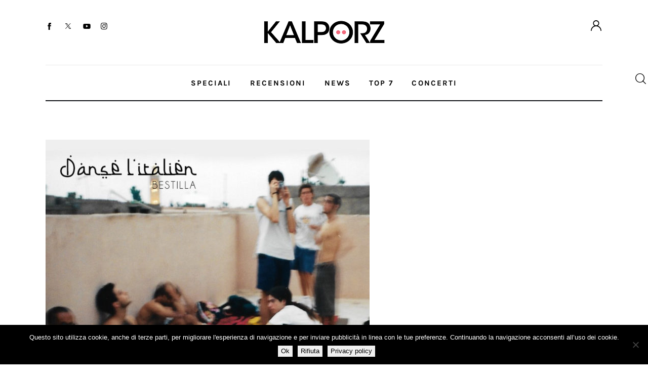

--- FILE ---
content_type: text/html; charset=UTF-8
request_url: https://www.kalporz.com/tag/clap-clap/
body_size: 27874
content:
<!DOCTYPE html>
<html lang="it-IT">
<head>
	<meta charset="UTF-8" />
			<meta name="viewport" content="width=device-width, initial-scale=1">
		<meta name="format-detection" content="telephone=no">
		<link rel="profile" href="//gmpg.org/xfn/11">
		<meta name="viewport" content="width=device-width, initial-scale=1" />
<meta name='robots' content='index, follow, max-image-preview:large, max-snippet:-1, max-video-preview:-1' />

	<!-- This site is optimized with the Yoast SEO plugin v26.7 - https://yoast.com/wordpress/plugins/seo/ -->
	<title>clap! clap! Archivi - Kalporz</title>
	<link rel="canonical" href="https://www.kalporz.com/tag/clap-clap/" />
	<meta property="og:locale" content="it_IT" />
	<meta property="og:type" content="article" />
	<meta property="og:title" content="clap! clap! Archivi - Kalporz" />
	<meta property="og:url" content="https://www.kalporz.com/tag/clap-clap/" />
	<meta property="og:site_name" content="Kalporz" />
	<meta name="twitter:card" content="summary_large_image" />
	<meta name="twitter:site" content="@kalporz" />
	<script type="application/ld+json" class="yoast-schema-graph">{"@context":"https://schema.org","@graph":[{"@type":"CollectionPage","@id":"https://www.kalporz.com/tag/clap-clap/","url":"https://www.kalporz.com/tag/clap-clap/","name":"clap! clap! Archivi - Kalporz","isPartOf":{"@id":"https://www.kalporz.com/#website"},"primaryImageOfPage":{"@id":"https://www.kalporz.com/tag/clap-clap/#primaryimage"},"image":{"@id":"https://www.kalporz.com/tag/clap-clap/#primaryimage"},"thumbnailUrl":"https://www.kalporz.com/wp-content/uploads/2021/12/Cover-Danse-Litalien-scaled-e1639400394634.jpg","breadcrumb":{"@id":"https://www.kalporz.com/tag/clap-clap/#breadcrumb"},"inLanguage":"it-IT"},{"@type":"ImageObject","inLanguage":"it-IT","@id":"https://www.kalporz.com/tag/clap-clap/#primaryimage","url":"https://www.kalporz.com/wp-content/uploads/2021/12/Cover-Danse-Litalien-scaled-e1639400394634.jpg","contentUrl":"https://www.kalporz.com/wp-content/uploads/2021/12/Cover-Danse-Litalien-scaled-e1639400394634.jpg","width":640,"height":640},{"@type":"BreadcrumbList","@id":"https://www.kalporz.com/tag/clap-clap/#breadcrumb","itemListElement":[{"@type":"ListItem","position":1,"name":"Home","item":"https://www.kalporz.com/"},{"@type":"ListItem","position":2,"name":"clap! clap!"}]},{"@type":"WebSite","@id":"https://www.kalporz.com/#website","url":"https://www.kalporz.com/","name":"Kalporz","description":"New Music since 2000","publisher":{"@id":"https://www.kalporz.com/#organization"},"potentialAction":[{"@type":"SearchAction","target":{"@type":"EntryPoint","urlTemplate":"https://www.kalporz.com/?s={search_term_string}"},"query-input":{"@type":"PropertyValueSpecification","valueRequired":true,"valueName":"search_term_string"}}],"inLanguage":"it-IT"},{"@type":"Organization","@id":"https://www.kalporz.com/#organization","name":"Kalporz","url":"https://www.kalporz.com/","logo":{"@type":"ImageObject","inLanguage":"it-IT","@id":"https://www.kalporz.com/#/schema/logo/image/","url":"https://www.kalporz.com/wp/wp-content/uploads/2016/08/logo-kalporz-e1472199489824.jpg","contentUrl":"https://www.kalporz.com/wp/wp-content/uploads/2016/08/logo-kalporz-e1472199489824.jpg","width":620,"height":620,"caption":"Kalporz"},"image":{"@id":"https://www.kalporz.com/#/schema/logo/image/"},"sameAs":["https://www.facebook.com/kalporz","https://x.com/kalporz","https://www.instagram.com/kalporz/","https://t.me/kalporz","https://www.youtube.com/user/KalporzTV","https://soundcloud.com/kalporz"]}]}</script>
	<!-- / Yoast SEO plugin. -->


<title>clap! clap! Archivi - Kalporz</title>
<link rel='dns-prefetch' href='//fonts.googleapis.com' />
<link rel="alternate" type="application/rss+xml" title="Kalporz &raquo; Feed" href="https://www.kalporz.com/feed/" />
<link rel="alternate" type="application/rss+xml" title="Kalporz &raquo; Feed dei commenti" href="https://www.kalporz.com/comments/feed/" />
<link rel="alternate" type="application/rss+xml" title="Kalporz &raquo; clap! clap! Feed del tag" href="https://www.kalporz.com/tag/clap-clap/feed/" />
			<meta property="og:type" content="website" />
			<meta property="og:site_name" content="Kalporz" />
			<meta property="og:description" content="New Music since 2000" />
							<meta property="og:image" content="https://www.kalporz.com/wp-content/uploads/2024/09/cropped-cropped-cropped-kalporz-250-1-1.png" />
				<style id='wp-img-auto-sizes-contain-inline-css'>
img:is([sizes=auto i],[sizes^="auto," i]){contain-intrinsic-size:3000px 1500px}
/*# sourceURL=wp-img-auto-sizes-contain-inline-css */
</style>
<link property="stylesheet" rel='stylesheet' id='kadence-blocks-column-css' href='https://www.kalporz.com/wp-content/plugins/kadence-blocks/dist/style-blocks-column.css?ver=3.5.31' media='all' />
<link property="stylesheet" rel='stylesheet' id='kadence-blocks-rowlayout-css' href='https://www.kalporz.com/wp-content/plugins/kadence-blocks/dist/style-blocks-rowlayout.css?ver=3.5.31' media='all' />
<style id='wp-block-paragraph-inline-css'>
.is-small-text{font-size:.875em}.is-regular-text{font-size:1em}.is-large-text{font-size:2.25em}.is-larger-text{font-size:3em}.has-drop-cap:not(:focus):first-letter{float:left;font-size:8.4em;font-style:normal;font-weight:100;line-height:.68;margin:.05em .1em 0 0;text-transform:uppercase}body.rtl .has-drop-cap:not(:focus):first-letter{float:none;margin-left:.1em}p.has-drop-cap.has-background{overflow:hidden}:root :where(p.has-background){padding:1.25em 2.375em}:where(p.has-text-color:not(.has-link-color)) a{color:inherit}p.has-text-align-left[style*="writing-mode:vertical-lr"],p.has-text-align-right[style*="writing-mode:vertical-rl"]{rotate:180deg}
/*# sourceURL=https://www.kalporz.com/wp-includes/blocks/paragraph/style.min.css */
</style>
<style id='trx_addons_kadence_blocks_css_153504-inline-css'>
.kadence-column153504_d32370-99 > .kt-inside-inner-col,.kadence-column153504_d32370-99 > .kt-inside-inner-col:before{border-top-left-radius:0px;border-top-right-radius:0px;border-bottom-right-radius:0px;border-bottom-left-radius:0px;}.kadence-column153504_d32370-99 > .kt-inside-inner-col{column-gap:var(--global-kb-gap-sm, 1rem);}.kadence-column153504_d32370-99 > .kt-inside-inner-col{flex-direction:column;}.kadence-column153504_d32370-99 > .kt-inside-inner-col > .aligncenter{width:100%;}.kadence-column153504_d32370-99 > .kt-inside-inner-col:before{opacity:0.3;}.kadence-column153504_d32370-99{position:relative;}@media all and (max-width: 1024px){.kadence-column153504_d32370-99 > .kt-inside-inner-col{flex-direction:column;justify-content:center;}}@media all and (max-width: 767px){.kadence-column153504_d32370-99 > .kt-inside-inner-col{flex-direction:column;justify-content:center;}}.kadence-column153504_8f0945-f9 > .kt-inside-inner-col,.kadence-column153504_8f0945-f9 > .kt-inside-inner-col:before{border-top-left-radius:0px;border-top-right-radius:0px;border-bottom-right-radius:0px;border-bottom-left-radius:0px;}.kadence-column153504_8f0945-f9 > .kt-inside-inner-col{column-gap:var(--global-kb-gap-sm, 1rem);}.kadence-column153504_8f0945-f9 > .kt-inside-inner-col{flex-direction:column;}.kadence-column153504_8f0945-f9 > .kt-inside-inner-col > .aligncenter{width:100%;}.kadence-column153504_8f0945-f9 > .kt-inside-inner-col:before{opacity:0.3;}.kadence-column153504_8f0945-f9{text-align:center;}.kadence-column153504_8f0945-f9{position:relative;}@media all and (max-width: 1024px){.kadence-column153504_8f0945-f9 > .kt-inside-inner-col{flex-direction:column;justify-content:center;}}@media all and (max-width: 767px){.kadence-column153504_8f0945-f9{text-align:left;}.kadence-column153504_8f0945-f9 > .kt-inside-inner-col{flex-direction:column;justify-content:center;}}.kadence-column153504_4ffb19-aa > .kt-inside-inner-col,.kadence-column153504_4ffb19-aa > .kt-inside-inner-col:before{border-top-left-radius:0px;border-top-right-radius:0px;border-bottom-right-radius:0px;border-bottom-left-radius:0px;}.kadence-column153504_4ffb19-aa > .kt-inside-inner-col{column-gap:var(--global-kb-gap-sm, 1rem);}.kadence-column153504_4ffb19-aa > .kt-inside-inner-col{flex-direction:column;}.kadence-column153504_4ffb19-aa > .kt-inside-inner-col > .aligncenter{width:100%;}.kadence-column153504_4ffb19-aa > .kt-inside-inner-col:before{opacity:0.3;}.kadence-column153504_4ffb19-aa{text-align:right;}.kadence-column153504_4ffb19-aa{position:relative;}@media all and (max-width: 1024px){.kadence-column153504_4ffb19-aa > .kt-inside-inner-col{flex-direction:column;justify-content:center;}}@media all and (max-width: 767px){.kadence-column153504_4ffb19-aa > .kt-inside-inner-col{flex-direction:column;justify-content:center;}}.kb-row-layout-id153504_bd879e-d3 > .kt-row-column-wrap{align-content:center;}:where(.kb-row-layout-id153504_bd879e-d3 > .kt-row-column-wrap) > .wp-block-kadence-column{justify-content:center;}.kb-row-layout-id153504_bd879e-d3 > .kt-row-column-wrap{column-gap:var(--global-kb-gap-none, 0rem );row-gap:var(--global-kb-gap-md, 2rem);padding-top:31px;padding-bottom:35px;}.kb-row-layout-id153504_bd879e-d3 > .kt-row-column-wrap > div:not(.added-for-specificity){grid-column:initial;}.kb-row-layout-id153504_bd879e-d3 > .kt-row-column-wrap{grid-template-columns:repeat(3, minmax(0, 1fr));}.kb-row-layout-id153504_bd879e-d3{border-bottom:1px solid #eaeaea;}.kb-row-layout-id153504_bd879e-d3 > .kt-row-layout-overlay{opacity:0.30;}@media all and (max-width: 1024px){.kb-row-layout-id153504_bd879e-d3 > .kt-row-column-wrap > div:not(.added-for-specificity){grid-column:initial;}}@media all and (max-width: 1024px){.kb-row-layout-id153504_bd879e-d3 > .kt-row-column-wrap{grid-template-columns:repeat(3, minmax(0, 1fr));}}@media all and (max-width: 1024px){.kb-row-layout-id153504_bd879e-d3{border-bottom:1px solid #eaeaea;}}@media all and (max-width: 767px){.kb-row-layout-id153504_bd879e-d3 > .kt-row-column-wrap > div:not(.added-for-specificity){grid-column:initial;}.kb-row-layout-id153504_bd879e-d3 > .kt-row-column-wrap{grid-template-columns:minmax(0, 1fr);}.kb-row-layout-id153504_bd879e-d3{border-bottom:1px solid #eaeaea;display:none !important;}}.kadence-column153504_beadab-75 > .kt-inside-inner-col,.kadence-column153504_beadab-75 > .kt-inside-inner-col:before{border-top-left-radius:0px;border-top-right-radius:0px;border-bottom-right-radius:0px;border-bottom-left-radius:0px;}.kadence-column153504_beadab-75 > .kt-inside-inner-col{column-gap:var(--global-kb-gap-sm, 1rem);}.kadence-column153504_beadab-75 > .kt-inside-inner-col{flex-direction:column;}.kadence-column153504_beadab-75 > .kt-inside-inner-col > .aligncenter{width:100%;}.kadence-column153504_beadab-75 > .kt-inside-inner-col:before{opacity:0.3;}.kadence-column153504_beadab-75{position:relative;}@media all and (max-width: 1024px){.kadence-column153504_beadab-75 > .kt-inside-inner-col{flex-direction:column;justify-content:center;}}@media all and (max-width: 767px){.kadence-column153504_beadab-75 > .kt-inside-inner-col{flex-direction:column;justify-content:center;}}.kadence-column153504_dc0d4d-13 > .kt-inside-inner-col,.kadence-column153504_dc0d4d-13 > .kt-inside-inner-col:before{border-top-left-radius:0px;border-top-right-radius:0px;border-bottom-right-radius:0px;border-bottom-left-radius:0px;}.kadence-column153504_dc0d4d-13 > .kt-inside-inner-col{column-gap:var(--global-kb-gap-sm, 1rem);}.kadence-column153504_dc0d4d-13 > .kt-inside-inner-col{flex-direction:column;}.kadence-column153504_dc0d4d-13 > .kt-inside-inner-col > .aligncenter{width:100%;}.kadence-column153504_dc0d4d-13 > .kt-inside-inner-col:before{opacity:0.3;}.kadence-column153504_dc0d4d-13{position:relative;}@media all and (max-width: 1024px){.kadence-column153504_dc0d4d-13 > .kt-inside-inner-col{flex-direction:column;justify-content:center;}}@media all and (max-width: 767px){.kadence-column153504_dc0d4d-13 > .kt-inside-inner-col{flex-direction:column;justify-content:center;}}.kadence-column153504_f30647-f3 > .kt-inside-inner-col,.kadence-column153504_f30647-f3 > .kt-inside-inner-col:before{border-top-left-radius:0px;border-top-right-radius:0px;border-bottom-right-radius:0px;border-bottom-left-radius:0px;}.kadence-column153504_f30647-f3 > .kt-inside-inner-col{column-gap:var(--global-kb-gap-sm, 1rem);}.kadence-column153504_f30647-f3 > .kt-inside-inner-col{flex-direction:column;}.kadence-column153504_f30647-f3 > .kt-inside-inner-col > .aligncenter{width:100%;}.kadence-column153504_f30647-f3 > .kt-inside-inner-col:before{opacity:0.3;}.kadence-column153504_f30647-f3{text-align:right;}.kadence-column153504_f30647-f3{position:relative;}@media all and (max-width: 1024px){.kadence-column153504_f30647-f3 > .kt-inside-inner-col{flex-direction:column;justify-content:center;}}@media all and (max-width: 767px){.kadence-column153504_f30647-f3 > .kt-inside-inner-col{flex-direction:column;justify-content:center;}}.kb-row-layout-id153504_2cb81c-75 > .kt-row-column-wrap{align-content:center;}:where(.kb-row-layout-id153504_2cb81c-75 > .kt-row-column-wrap) > .wp-block-kadence-column{justify-content:center;}.kb-row-layout-id153504_2cb81c-75 > .kt-row-column-wrap{column-gap:var(--global-kb-gap-none, 0rem );row-gap:var(--global-kb-gap-md, 2rem);padding-top:9px;padding-bottom:8px;grid-template-columns:minmax(0, calc(10% - ((var(--global-kb-gap-none, 0rem ) * 2 )/3)))minmax(0, calc(80% - ((var(--global-kb-gap-none, 0rem ) * 2 )/3)))minmax(0, calc(10% - ((var(--global-kb-gap-none, 0rem ) * 2 )/3)));}.kb-row-layout-id153504_2cb81c-75{border-bottom:2px solid #121418;}.kb-row-layout-id153504_2cb81c-75 > .kt-row-layout-overlay{opacity:0.30;}.kb-row-layout-id153504_2cb81c-75 .kt-row-layout-bottom-sep{height:100px;}.kb-row-layout-id153504_2cb81c-75 .kt-row-layout-bottom-sep svg{width:100%;}.kb-row-layout-id153504_2cb81c-75 .kt-row-layout-bottom-sep svg{fill:#ffffff!important;}@media all and (max-width: 1024px){.kb-row-layout-id153504_2cb81c-75 > .kt-row-column-wrap > div:not(.added-for-specificity){grid-column:initial;}}@media all and (max-width: 1024px){.kb-row-layout-id153504_2cb81c-75 > .kt-row-column-wrap{grid-template-columns:minmax(0, 1fr) minmax(0, 6fr) minmax(0, 1fr);}}@media all and (max-width: 1024px){.kb-row-layout-id153504_2cb81c-75{border-bottom:2px solid #121418;}}@media all and (max-width: 1024px){.kb-row-layout-id153504_2cb81c-75 .kt-row-layout-bottom-sep{height:px;}}@media all and (max-width: 1024px){.kb-row-layout-id153504_2cb81c-75 .kt-row-layout-bottom-sep svg{width:%;}}@media all and (max-width: 767px){.kb-row-layout-id153504_2cb81c-75 > .kt-row-column-wrap > div:not(.added-for-specificity){grid-column:initial;}.kb-row-layout-id153504_2cb81c-75 > .kt-row-column-wrap{grid-template-columns:minmax(0, 1fr);}.kb-row-layout-id153504_2cb81c-75{border-bottom:2px solid #121418;display:none !important;}.kb-row-layout-id153504_2cb81c-75 .kt-row-layout-bottom-sep{height:px;}.kb-row-layout-id153504_2cb81c-75 .kt-row-layout-bottom-sep svg{width:%;}}.kadence-column153504_e26e33-13 > .kt-inside-inner-col,.kadence-column153504_e26e33-13 > .kt-inside-inner-col:before{border-top-left-radius:0px;border-top-right-radius:0px;border-bottom-right-radius:0px;border-bottom-left-radius:0px;}.kadence-column153504_e26e33-13 > .kt-inside-inner-col{column-gap:var(--global-kb-gap-sm, 1rem);}.kadence-column153504_e26e33-13 > .kt-inside-inner-col{flex-direction:column;}.kadence-column153504_e26e33-13 > .kt-inside-inner-col > .aligncenter{width:100%;}.kadence-column153504_e26e33-13 > .kt-inside-inner-col:before{opacity:0.3;}.kadence-column153504_e26e33-13{text-align:center;}.kadence-column153504_e26e33-13{position:relative;}@media all and (max-width: 1024px){.kadence-column153504_e26e33-13 > .kt-inside-inner-col{flex-direction:column;justify-content:center;}}@media all and (max-width: 767px){.kadence-column153504_e26e33-13 > .kt-inside-inner-col{flex-direction:column;justify-content:center;}}.kb-row-layout-id153504_188341-84 > .kt-row-column-wrap{align-content:start;}:where(.kb-row-layout-id153504_188341-84 > .kt-row-column-wrap) > .wp-block-kadence-column{justify-content:start;}.kb-row-layout-id153504_188341-84 > .kt-row-column-wrap{column-gap:var(--global-kb-gap-md, 2rem);row-gap:var(--global-kb-gap-md, 2rem);padding-top:7px;padding-bottom:10px;grid-template-columns:minmax(0, 1fr);}.kb-row-layout-id153504_188341-84{border-bottom:1px solid #eaeaea;}.kb-row-layout-id153504_188341-84 > .kt-row-layout-overlay{opacity:0.30;}@media all and (min-width: 1025px){.kb-row-layout-id153504_188341-84{display:none !important;}}@media all and (max-width: 1024px){.kb-row-layout-id153504_188341-84 > .kt-row-column-wrap{grid-template-columns:minmax(0, 1fr);}}@media all and (max-width: 1024px){.kb-row-layout-id153504_188341-84{border-bottom:1px solid #eaeaea;}}@media all and (min-width: 768px) and (max-width: 1024px){.kb-row-layout-id153504_188341-84{display:none !important;}}@media all and (max-width: 767px){.kb-row-layout-id153504_188341-84 > .kt-row-column-wrap{grid-template-columns:minmax(0, 1fr);}.kb-row-layout-id153504_188341-84{border-bottom:1px solid #eaeaea;}}.kadence-column153504_bcfdea-0e > .kt-inside-inner-col,.kadence-column153504_bcfdea-0e > .kt-inside-inner-col:before{border-top-left-radius:0px;border-top-right-radius:0px;border-bottom-right-radius:0px;border-bottom-left-radius:0px;}.kadence-column153504_bcfdea-0e > .kt-inside-inner-col{column-gap:var(--global-kb-gap-sm, 1rem);}.kadence-column153504_bcfdea-0e > .kt-inside-inner-col{flex-direction:column;}.kadence-column153504_bcfdea-0e > .kt-inside-inner-col > .aligncenter{width:100%;}.kadence-column153504_bcfdea-0e > .kt-inside-inner-col:before{opacity:0.3;}.kadence-column153504_bcfdea-0e{text-align:center;}.kadence-column153504_bcfdea-0e{position:relative;}@media all and (max-width: 1024px){.kadence-column153504_bcfdea-0e > .kt-inside-inner-col{flex-direction:column;justify-content:center;}}@media all and (max-width: 767px){.kadence-column153504_bcfdea-0e > .kt-inside-inner-col{flex-direction:column;justify-content:center;}}.kb-row-layout-id153504_23eb23-1a > .kt-row-column-wrap{align-content:start;}:where(.kb-row-layout-id153504_23eb23-1a > .kt-row-column-wrap) > .wp-block-kadence-column{justify-content:start;}.kb-row-layout-id153504_23eb23-1a > .kt-row-column-wrap{column-gap:var(--global-kb-gap-md, 2rem);row-gap:var(--global-kb-gap-md, 2rem);padding-top:6px;padding-bottom:6px;grid-template-columns:minmax(0, 1fr);}.kb-row-layout-id153504_23eb23-1a{border-bottom:2px solid #121418;}.kb-row-layout-id153504_23eb23-1a > .kt-row-layout-overlay{opacity:0.30;}@media all and (min-width: 1025px){.kb-row-layout-id153504_23eb23-1a{display:none !important;}}@media all and (max-width: 1024px){.kb-row-layout-id153504_23eb23-1a > .kt-row-column-wrap{grid-template-columns:minmax(0, 1fr);}}@media all and (max-width: 1024px){.kb-row-layout-id153504_23eb23-1a{border-bottom:2px solid #121418;}}@media all and (min-width: 768px) and (max-width: 1024px){.kb-row-layout-id153504_23eb23-1a{display:none !important;}}@media all and (max-width: 767px){.kb-row-layout-wrap.wp-block-kadence-rowlayout.kb-row-layout-id153504_23eb23-1a{margin-top:-3px;}.kb-row-layout-id153504_23eb23-1a > .kt-row-column-wrap{grid-template-columns:minmax(0, 1fr);}.kb-row-layout-id153504_23eb23-1a{border-bottom:2px solid #121418;}}.kadence-column153504_63880e-8d > .kt-inside-inner-col,.kadence-column153504_63880e-8d > .kt-inside-inner-col:before{border-top-left-radius:0px;border-top-right-radius:0px;border-bottom-right-radius:0px;border-bottom-left-radius:0px;}.kadence-column153504_63880e-8d > .kt-inside-inner-col{column-gap:var(--global-kb-gap-sm, 1rem);}.kadence-column153504_63880e-8d > .kt-inside-inner-col{flex-direction:column;}.kadence-column153504_63880e-8d > .kt-inside-inner-col > .aligncenter{width:100%;}.kadence-column153504_63880e-8d > .kt-inside-inner-col:before{opacity:0.3;}.kadence-column153504_63880e-8d{position:relative;}@media all and (max-width: 1024px){.kadence-column153504_63880e-8d > .kt-inside-inner-col{flex-direction:column;justify-content:center;}}@media all and (max-width: 767px){.kadence-column153504_63880e-8d > .kt-inside-inner-col{flex-direction:column;justify-content:center;}}.kadence-column153504_c15f7e-ad > .kt-inside-inner-col,.kadence-column153504_c15f7e-ad > .kt-inside-inner-col:before{border-top-left-radius:0px;border-top-right-radius:0px;border-bottom-right-radius:0px;border-bottom-left-radius:0px;}.kadence-column153504_c15f7e-ad > .kt-inside-inner-col{column-gap:var(--global-kb-gap-sm, 1rem);}.kadence-column153504_c15f7e-ad > .kt-inside-inner-col{flex-direction:column;}.kadence-column153504_c15f7e-ad > .kt-inside-inner-col > .aligncenter{width:100%;}.kadence-column153504_c15f7e-ad > .kt-inside-inner-col:before{opacity:0.3;}.kadence-column153504_c15f7e-ad{position:relative;}@media all and (max-width: 1024px){.kadence-column153504_c15f7e-ad > .kt-inside-inner-col{flex-direction:column;justify-content:center;}}@media all and (max-width: 767px){.kadence-column153504_c15f7e-ad > .kt-inside-inner-col{flex-direction:column;justify-content:center;}}.kadence-column153504_d0de55-c0 > .kt-inside-inner-col,.kadence-column153504_d0de55-c0 > .kt-inside-inner-col:before{border-top-left-radius:0px;border-top-right-radius:0px;border-bottom-right-radius:0px;border-bottom-left-radius:0px;}.kadence-column153504_d0de55-c0 > .kt-inside-inner-col{column-gap:var(--global-kb-gap-sm, 1rem);}.kadence-column153504_d0de55-c0 > .kt-inside-inner-col{flex-direction:column;}.kadence-column153504_d0de55-c0 > .kt-inside-inner-col > .aligncenter{width:100%;}.kadence-column153504_d0de55-c0 > .kt-inside-inner-col:before{opacity:0.3;}.kadence-column153504_d0de55-c0{text-align:right;}.kadence-column153504_d0de55-c0{position:relative;}@media all and (max-width: 1024px){.kadence-column153504_d0de55-c0 > .kt-inside-inner-col{flex-direction:column;justify-content:center;}}@media all and (max-width: 767px){.kadence-column153504_d0de55-c0 > .kt-inside-inner-col{flex-direction:column;justify-content:center;}}.kb-row-layout-id153504_2a94a9-99 > .kt-row-column-wrap{align-content:center;}:where(.kb-row-layout-id153504_2a94a9-99 > .kt-row-column-wrap) > .wp-block-kadence-column{justify-content:center;}.kb-row-layout-id153504_2a94a9-99 > .kt-row-column-wrap{column-gap:var(--global-kb-gap-none, 0rem );row-gap:var(--global-kb-gap-md, 2rem);padding-top:9px;padding-bottom:9px;}.kb-row-layout-id153504_2a94a9-99 > .kt-row-column-wrap > div:not(.added-for-specificity){grid-column:initial;}.kb-row-layout-id153504_2a94a9-99 > .kt-row-column-wrap{grid-template-columns:minmax(0, 1fr) minmax(0, 2fr) minmax(0, 1fr);}.kb-row-layout-id153504_2a94a9-99 > .kt-row-layout-overlay{opacity:0.30;}.kb-row-layout-id153504_2a94a9-99 .kt-row-layout-bottom-sep{height:100px;}.kb-row-layout-id153504_2a94a9-99 .kt-row-layout-bottom-sep svg{width:100%;}.kb-row-layout-id153504_2a94a9-99 .kt-row-layout-bottom-sep svg{fill:#ffffff!important;}@media all and (max-width: 1024px){.kb-row-layout-id153504_2a94a9-99 > .kt-row-column-wrap > div:not(.added-for-specificity){grid-column:initial;}}@media all and (max-width: 1024px){.kb-row-layout-id153504_2a94a9-99 > .kt-row-column-wrap{grid-template-columns:minmax(0, 1fr) minmax(0, 2fr) minmax(0, 1fr);}}@media all and (max-width: 1024px){.kb-row-layout-id153504_2a94a9-99 .kt-row-layout-bottom-sep{height:px;}}@media all and (max-width: 1024px){.kb-row-layout-id153504_2a94a9-99 .kt-row-layout-bottom-sep svg{width:%;}}@media all and (max-width: 767px){.kb-row-layout-id153504_2a94a9-99 > .kt-row-column-wrap > div:not(.added-for-specificity){grid-column:initial;}.kb-row-layout-id153504_2a94a9-99 > .kt-row-column-wrap{grid-template-columns:minmax(0, 1fr);}.kb-row-layout-id153504_2a94a9-99 .kt-row-layout-bottom-sep{height:px;}.kb-row-layout-id153504_2a94a9-99 .kt-row-layout-bottom-sep svg{width:%;}.kb-row-layout-id153504_2a94a9-99{display:none !important;}}
/*# sourceURL=trx_addons_kadence_blocks_css_153504-inline-css */
</style>
<style id='wp-block-spacer-inline-css'>
.wp-block-spacer{clear:both}
/*# sourceURL=https://www.kalporz.com/wp-includes/blocks/spacer/style.min.css */
</style>
<style id='wp-block-page-list-inline-css'>
.wp-block-navigation .wp-block-page-list{align-items:var(--navigation-layout-align,initial);background-color:inherit;display:flex;flex-direction:var(--navigation-layout-direction,initial);flex-wrap:var(--navigation-layout-wrap,wrap);justify-content:var(--navigation-layout-justify,initial)}.wp-block-navigation .wp-block-navigation-item{background-color:inherit}.wp-block-page-list{box-sizing:border-box}
/*# sourceURL=https://www.kalporz.com/wp-includes/blocks/page-list/style.min.css */
</style>
<style id='wp-block-group-inline-css'>
.wp-block-group{box-sizing:border-box}:where(.wp-block-group.wp-block-group-is-layout-constrained){position:relative}
/*# sourceURL=https://www.kalporz.com/wp-includes/blocks/group/style.min.css */
</style>
<style id='wp-block-group-theme-inline-css'>
:where(.wp-block-group.has-background){padding:1.25em 2.375em}
/*# sourceURL=https://www.kalporz.com/wp-includes/blocks/group/theme.min.css */
</style>
<style id='wp-block-columns-inline-css'>
.wp-block-columns{box-sizing:border-box;display:flex;flex-wrap:wrap!important}@media (min-width:782px){.wp-block-columns{flex-wrap:nowrap!important}}.wp-block-columns{align-items:normal!important}.wp-block-columns.are-vertically-aligned-top{align-items:flex-start}.wp-block-columns.are-vertically-aligned-center{align-items:center}.wp-block-columns.are-vertically-aligned-bottom{align-items:flex-end}@media (max-width:781px){.wp-block-columns:not(.is-not-stacked-on-mobile)>.wp-block-column{flex-basis:100%!important}}@media (min-width:782px){.wp-block-columns:not(.is-not-stacked-on-mobile)>.wp-block-column{flex-basis:0;flex-grow:1}.wp-block-columns:not(.is-not-stacked-on-mobile)>.wp-block-column[style*=flex-basis]{flex-grow:0}}.wp-block-columns.is-not-stacked-on-mobile{flex-wrap:nowrap!important}.wp-block-columns.is-not-stacked-on-mobile>.wp-block-column{flex-basis:0;flex-grow:1}.wp-block-columns.is-not-stacked-on-mobile>.wp-block-column[style*=flex-basis]{flex-grow:0}:where(.wp-block-columns){margin-bottom:1.75em}:where(.wp-block-columns.has-background){padding:1.25em 2.375em}.wp-block-column{flex-grow:1;min-width:0;overflow-wrap:break-word;word-break:break-word}.wp-block-column.is-vertically-aligned-top{align-self:flex-start}.wp-block-column.is-vertically-aligned-center{align-self:center}.wp-block-column.is-vertically-aligned-bottom{align-self:flex-end}.wp-block-column.is-vertically-aligned-stretch{align-self:stretch}.wp-block-column.is-vertically-aligned-bottom,.wp-block-column.is-vertically-aligned-center,.wp-block-column.is-vertically-aligned-top{width:100%}
/*# sourceURL=https://www.kalporz.com/wp-includes/blocks/columns/style.min.css */
</style>
<style id='wp-block-archives-inline-css'>
.wp-block-archives{box-sizing:border-box}.wp-block-archives-dropdown label{display:block}
/*# sourceURL=https://www.kalporz.com/wp-includes/blocks/archives/style.min.css */
</style>
<style id='wp-block-post-featured-image-inline-css'>
.wp-block-post-featured-image{margin-left:0;margin-right:0}.wp-block-post-featured-image a{display:block;height:100%}.wp-block-post-featured-image :where(img){box-sizing:border-box;height:auto;max-width:100%;vertical-align:bottom;width:100%}.wp-block-post-featured-image.alignfull img,.wp-block-post-featured-image.alignwide img{width:100%}.wp-block-post-featured-image .wp-block-post-featured-image__overlay.has-background-dim{background-color:#000;inset:0;position:absolute}.wp-block-post-featured-image{position:relative}.wp-block-post-featured-image .wp-block-post-featured-image__overlay.has-background-gradient{background-color:initial}.wp-block-post-featured-image .wp-block-post-featured-image__overlay.has-background-dim-0{opacity:0}.wp-block-post-featured-image .wp-block-post-featured-image__overlay.has-background-dim-10{opacity:.1}.wp-block-post-featured-image .wp-block-post-featured-image__overlay.has-background-dim-20{opacity:.2}.wp-block-post-featured-image .wp-block-post-featured-image__overlay.has-background-dim-30{opacity:.3}.wp-block-post-featured-image .wp-block-post-featured-image__overlay.has-background-dim-40{opacity:.4}.wp-block-post-featured-image .wp-block-post-featured-image__overlay.has-background-dim-50{opacity:.5}.wp-block-post-featured-image .wp-block-post-featured-image__overlay.has-background-dim-60{opacity:.6}.wp-block-post-featured-image .wp-block-post-featured-image__overlay.has-background-dim-70{opacity:.7}.wp-block-post-featured-image .wp-block-post-featured-image__overlay.has-background-dim-80{opacity:.8}.wp-block-post-featured-image .wp-block-post-featured-image__overlay.has-background-dim-90{opacity:.9}.wp-block-post-featured-image .wp-block-post-featured-image__overlay.has-background-dim-100{opacity:1}.wp-block-post-featured-image:where(.alignleft,.alignright){width:100%}
/*# sourceURL=https://www.kalporz.com/wp-includes/blocks/post-featured-image/style.min.css */
</style>
<style id='wp-block-post-terms-inline-css'>
.wp-block-post-terms{box-sizing:border-box}.wp-block-post-terms .wp-block-post-terms__separator{white-space:pre-wrap}
/*# sourceURL=https://www.kalporz.com/wp-includes/blocks/post-terms/style.min.css */
</style>
<style id='wp-block-post-title-inline-css'>
.wp-block-post-title{box-sizing:border-box;word-break:break-word}.wp-block-post-title :where(a){display:inline-block;font-family:inherit;font-size:inherit;font-style:inherit;font-weight:inherit;letter-spacing:inherit;line-height:inherit;text-decoration:inherit}
/*# sourceURL=https://www.kalporz.com/wp-includes/blocks/post-title/style.min.css */
</style>
<style id='wp-block-post-excerpt-inline-css'>
:where(.wp-block-post-excerpt){box-sizing:border-box;margin-bottom:var(--wp--style--block-gap);margin-top:var(--wp--style--block-gap)}.wp-block-post-excerpt__excerpt{margin-bottom:0;margin-top:0}.wp-block-post-excerpt__more-text{margin-bottom:0;margin-top:var(--wp--style--block-gap)}.wp-block-post-excerpt__more-link{display:inline-block}
/*# sourceURL=https://www.kalporz.com/wp-includes/blocks/post-excerpt/style.min.css */
</style>
<style id='wp-block-post-author-inline-css'>
.wp-block-post-author{box-sizing:border-box;display:flex;flex-wrap:wrap}.wp-block-post-author__byline{font-size:.5em;margin-bottom:0;margin-top:0;width:100%}.wp-block-post-author__avatar{margin-right:1em}.wp-block-post-author__bio{font-size:.7em;margin-bottom:.7em}.wp-block-post-author__content{flex-basis:0;flex-grow:1}.wp-block-post-author__name{margin:0}
/*# sourceURL=https://www.kalporz.com/wp-includes/blocks/post-author/style.min.css */
</style>
<style id='wp-block-post-date-inline-css'>
.wp-block-post-date{box-sizing:border-box}
/*# sourceURL=https://www.kalporz.com/wp-includes/blocks/post-date/style.min.css */
</style>
<style id='wp-block-template-part-theme-inline-css'>
:root :where(.wp-block-template-part.has-background){margin-bottom:0;margin-top:0;padding:1.25em 2.375em}
/*# sourceURL=https://www.kalporz.com/wp-includes/blocks/template-part/theme.min.css */
</style>
<style id='wp-block-post-template-inline-css'>
.wp-block-post-template{box-sizing:border-box;list-style:none;margin-bottom:0;margin-top:0;max-width:100%;padding:0}.wp-block-post-template.is-flex-container{display:flex;flex-direction:row;flex-wrap:wrap;gap:1.25em}.wp-block-post-template.is-flex-container>li{margin:0;width:100%}@media (min-width:600px){.wp-block-post-template.is-flex-container.is-flex-container.columns-2>li{width:calc(50% - .625em)}.wp-block-post-template.is-flex-container.is-flex-container.columns-3>li{width:calc(33.33333% - .83333em)}.wp-block-post-template.is-flex-container.is-flex-container.columns-4>li{width:calc(25% - .9375em)}.wp-block-post-template.is-flex-container.is-flex-container.columns-5>li{width:calc(20% - 1em)}.wp-block-post-template.is-flex-container.is-flex-container.columns-6>li{width:calc(16.66667% - 1.04167em)}}@media (max-width:600px){.wp-block-post-template-is-layout-grid.wp-block-post-template-is-layout-grid.wp-block-post-template-is-layout-grid.wp-block-post-template-is-layout-grid{grid-template-columns:1fr}}.wp-block-post-template-is-layout-constrained>li>.alignright,.wp-block-post-template-is-layout-flow>li>.alignright{float:right;margin-inline-end:0;margin-inline-start:2em}.wp-block-post-template-is-layout-constrained>li>.alignleft,.wp-block-post-template-is-layout-flow>li>.alignleft{float:left;margin-inline-end:2em;margin-inline-start:0}.wp-block-post-template-is-layout-constrained>li>.aligncenter,.wp-block-post-template-is-layout-flow>li>.aligncenter{margin-inline-end:auto;margin-inline-start:auto}
/*# sourceURL=https://www.kalporz.com/wp-includes/blocks/post-template/style.min.css */
</style>
<link property="stylesheet" rel='stylesheet' id='trx_addons-icons-css' href='https://www.kalporz.com/wp-content/plugins/trx_addons/css/font-icons/css/trx_addons_icons.css' media='all' />
<link property="stylesheet" rel='stylesheet' id='truth-font-google_fonts-css' href='https://fonts.googleapis.com/css2?family=Lora:wght@400;500;600;700&#038;family=Karla:wght@400;500;600;700&#038;subset=latin,latin-ext&#038;display=swap' media='all' />
<link property="stylesheet" rel='stylesheet' id='truth-fontello-css' href='https://www.kalporz.com/wp-content/themes/truth160/skins/default/css/font-icons/css/fontello.css' media='all' />
<link property="stylesheet" rel='stylesheet' id='trx_addons-lazy-load-css' href='https://www.kalporz.com/wp-content/plugins/trx_addons/components/lazy-load/lazy-load.css' media='all' />
<style id='wp-emoji-styles-inline-css'>

	img.wp-smiley, img.emoji {
		display: inline !important;
		border: none !important;
		box-shadow: none !important;
		height: 1em !important;
		width: 1em !important;
		margin: 0 0.07em !important;
		vertical-align: -0.1em !important;
		background: none !important;
		padding: 0 !important;
	}
/*# sourceURL=wp-emoji-styles-inline-css */
</style>
<style id='wp-block-library-inline-css'>
:root{--wp-block-synced-color:#7a00df;--wp-block-synced-color--rgb:122,0,223;--wp-bound-block-color:var(--wp-block-synced-color);--wp-editor-canvas-background:#ddd;--wp-admin-theme-color:#007cba;--wp-admin-theme-color--rgb:0,124,186;--wp-admin-theme-color-darker-10:#006ba1;--wp-admin-theme-color-darker-10--rgb:0,107,160.5;--wp-admin-theme-color-darker-20:#005a87;--wp-admin-theme-color-darker-20--rgb:0,90,135;--wp-admin-border-width-focus:2px}@media (min-resolution:192dpi){:root{--wp-admin-border-width-focus:1.5px}}.wp-element-button{cursor:pointer}:root .has-very-light-gray-background-color{background-color:#eee}:root .has-very-dark-gray-background-color{background-color:#313131}:root .has-very-light-gray-color{color:#eee}:root .has-very-dark-gray-color{color:#313131}:root .has-vivid-green-cyan-to-vivid-cyan-blue-gradient-background{background:linear-gradient(135deg,#00d084,#0693e3)}:root .has-purple-crush-gradient-background{background:linear-gradient(135deg,#34e2e4,#4721fb 50%,#ab1dfe)}:root .has-hazy-dawn-gradient-background{background:linear-gradient(135deg,#faaca8,#dad0ec)}:root .has-subdued-olive-gradient-background{background:linear-gradient(135deg,#fafae1,#67a671)}:root .has-atomic-cream-gradient-background{background:linear-gradient(135deg,#fdd79a,#004a59)}:root .has-nightshade-gradient-background{background:linear-gradient(135deg,#330968,#31cdcf)}:root .has-midnight-gradient-background{background:linear-gradient(135deg,#020381,#2874fc)}:root{--wp--preset--font-size--normal:16px;--wp--preset--font-size--huge:42px}.has-regular-font-size{font-size:1em}.has-larger-font-size{font-size:2.625em}.has-normal-font-size{font-size:var(--wp--preset--font-size--normal)}.has-huge-font-size{font-size:var(--wp--preset--font-size--huge)}.has-text-align-center{text-align:center}.has-text-align-left{text-align:left}.has-text-align-right{text-align:right}.has-fit-text{white-space:nowrap!important}#end-resizable-editor-section{display:none}.aligncenter{clear:both}.items-justified-left{justify-content:flex-start}.items-justified-center{justify-content:center}.items-justified-right{justify-content:flex-end}.items-justified-space-between{justify-content:space-between}.screen-reader-text{border:0;clip-path:inset(50%);height:1px;margin:-1px;overflow:hidden;padding:0;position:absolute;width:1px;word-wrap:normal!important}.screen-reader-text:focus{background-color:#ddd;clip-path:none;color:#444;display:block;font-size:1em;height:auto;left:5px;line-height:normal;padding:15px 23px 14px;text-decoration:none;top:5px;width:auto;z-index:100000}html :where(.has-border-color){border-style:solid}html :where([style*=border-top-color]){border-top-style:solid}html :where([style*=border-right-color]){border-right-style:solid}html :where([style*=border-bottom-color]){border-bottom-style:solid}html :where([style*=border-left-color]){border-left-style:solid}html :where([style*=border-width]){border-style:solid}html :where([style*=border-top-width]){border-top-style:solid}html :where([style*=border-right-width]){border-right-style:solid}html :where([style*=border-bottom-width]){border-bottom-style:solid}html :where([style*=border-left-width]){border-left-style:solid}html :where(img[class*=wp-image-]){height:auto;max-width:100%}:where(figure){margin:0 0 1em}html :where(.is-position-sticky){--wp-admin--admin-bar--position-offset:var(--wp-admin--admin-bar--height,0px)}@media screen and (max-width:600px){html :where(.is-position-sticky){--wp-admin--admin-bar--position-offset:0px}}
/*# sourceURL=/wp-includes/css/dist/block-library/common.min.css */
</style>
<style id='global-styles-inline-css'>
:root{--wp--preset--aspect-ratio--square: 1;--wp--preset--aspect-ratio--4-3: 4/3;--wp--preset--aspect-ratio--3-4: 3/4;--wp--preset--aspect-ratio--3-2: 3/2;--wp--preset--aspect-ratio--2-3: 2/3;--wp--preset--aspect-ratio--16-9: 16/9;--wp--preset--aspect-ratio--9-16: 9/16;--wp--preset--color--black: #000000;--wp--preset--color--cyan-bluish-gray: #abb8c3;--wp--preset--color--white: #ffffff;--wp--preset--color--pale-pink: #f78da7;--wp--preset--color--vivid-red: #cf2e2e;--wp--preset--color--luminous-vivid-orange: #ff6900;--wp--preset--color--luminous-vivid-amber: #fcb900;--wp--preset--color--light-green-cyan: #7bdcb5;--wp--preset--color--vivid-green-cyan: #00d084;--wp--preset--color--pale-cyan-blue: #8ed1fc;--wp--preset--color--vivid-cyan-blue: #0693e3;--wp--preset--color--vivid-purple: #9b51e0;--wp--preset--color--bg-color: #ffffff;--wp--preset--color--bd-color: #EAEAEA;--wp--preset--color--bd-hover: #D2D4D4;--wp--preset--color--text-dark: #121418;--wp--preset--color--text-light: #A5A6AA;--wp--preset--color--text-link: #E93314;--wp--preset--color--text-hover: #E14B31;--wp--preset--color--text-link-2: #F8632E;--wp--preset--color--text-hover-2: #D84713;--wp--preset--color--text-link-3: #C5A48E;--wp--preset--color--text-hover-3: #AB8E7A;--wp--preset--gradient--vivid-cyan-blue-to-vivid-purple: linear-gradient(135deg,rgb(6,147,227) 0%,rgb(155,81,224) 100%);--wp--preset--gradient--light-green-cyan-to-vivid-green-cyan: linear-gradient(135deg,rgb(122,220,180) 0%,rgb(0,208,130) 100%);--wp--preset--gradient--luminous-vivid-amber-to-luminous-vivid-orange: linear-gradient(135deg,rgb(252,185,0) 0%,rgb(255,105,0) 100%);--wp--preset--gradient--luminous-vivid-orange-to-vivid-red: linear-gradient(135deg,rgb(255,105,0) 0%,rgb(207,46,46) 100%);--wp--preset--gradient--very-light-gray-to-cyan-bluish-gray: linear-gradient(135deg,rgb(238,238,238) 0%,rgb(169,184,195) 100%);--wp--preset--gradient--cool-to-warm-spectrum: linear-gradient(135deg,rgb(74,234,220) 0%,rgb(151,120,209) 20%,rgb(207,42,186) 40%,rgb(238,44,130) 60%,rgb(251,105,98) 80%,rgb(254,248,76) 100%);--wp--preset--gradient--blush-light-purple: linear-gradient(135deg,rgb(255,206,236) 0%,rgb(152,150,240) 100%);--wp--preset--gradient--blush-bordeaux: linear-gradient(135deg,rgb(254,205,165) 0%,rgb(254,45,45) 50%,rgb(107,0,62) 100%);--wp--preset--gradient--luminous-dusk: linear-gradient(135deg,rgb(255,203,112) 0%,rgb(199,81,192) 50%,rgb(65,88,208) 100%);--wp--preset--gradient--pale-ocean: linear-gradient(135deg,rgb(255,245,203) 0%,rgb(182,227,212) 50%,rgb(51,167,181) 100%);--wp--preset--gradient--electric-grass: linear-gradient(135deg,rgb(202,248,128) 0%,rgb(113,206,126) 100%);--wp--preset--gradient--midnight: linear-gradient(135deg,rgb(2,3,129) 0%,rgb(40,116,252) 100%);--wp--preset--gradient--vertical-link-to-hover: linear-gradient(to bottom,var(--theme-color-text_link) 0%,var(--theme-color-text_hover) 100%);--wp--preset--gradient--diagonal-link-to-hover: linear-gradient(to bottom right,var(--theme-color-text_link) 0%,var(--theme-color-text_hover) 100%);--wp--preset--font-size--small: 13px;--wp--preset--font-size--medium: clamp(14px, 0.875rem + ((1vw - 3.2px) * 0.652), 20px);--wp--preset--font-size--large: clamp(22.041px, 1.378rem + ((1vw - 3.2px) * 1.517), 36px);--wp--preset--font-size--x-large: clamp(25.014px, 1.563rem + ((1vw - 3.2px) * 1.846), 42px);--wp--preset--font-family--karla: "Karla", sans-serif;--wp--preset--font-family--lora: "Lora", sans-serif;--wp--preset--spacing--20: 0.44rem;--wp--preset--spacing--30: 0.67rem;--wp--preset--spacing--40: 1rem;--wp--preset--spacing--50: 1.5rem;--wp--preset--spacing--60: 2.25rem;--wp--preset--spacing--70: 3.38rem;--wp--preset--spacing--80: 5.06rem;--wp--preset--shadow--natural: 6px 6px 9px rgba(0, 0, 0, 0.2);--wp--preset--shadow--deep: 12px 12px 50px rgba(0, 0, 0, 0.4);--wp--preset--shadow--sharp: 6px 6px 0px rgba(0, 0, 0, 0.2);--wp--preset--shadow--outlined: 6px 6px 0px -3px rgb(255, 255, 255), 6px 6px rgb(0, 0, 0);--wp--preset--shadow--crisp: 6px 6px 0px rgb(0, 0, 0);--wp--custom--spacing--tiny: var(--sc-space-tiny,   1rem);--wp--custom--spacing--small: var(--sc-space-small,  2rem);--wp--custom--spacing--medium: var(--sc-space-medium, 3.3333rem);--wp--custom--spacing--large: var(--sc-space-large,  6.6667rem);--wp--custom--spacing--huge: var(--sc-space-huge,   8.6667rem);}:root { --wp--style--global--content-size: 800px;--wp--style--global--wide-size: 1240px; }:where(body) { margin: 0; }.wp-site-blocks > .alignleft { float: left; margin-right: 2em; }.wp-site-blocks > .alignright { float: right; margin-left: 2em; }.wp-site-blocks > .aligncenter { justify-content: center; margin-left: auto; margin-right: auto; }:where(.is-layout-flex){gap: 0.5em;}:where(.is-layout-grid){gap: 0.5em;}.is-layout-flow > .alignleft{float: left;margin-inline-start: 0;margin-inline-end: 2em;}.is-layout-flow > .alignright{float: right;margin-inline-start: 2em;margin-inline-end: 0;}.is-layout-flow > .aligncenter{margin-left: auto !important;margin-right: auto !important;}.is-layout-constrained > .alignleft{float: left;margin-inline-start: 0;margin-inline-end: 2em;}.is-layout-constrained > .alignright{float: right;margin-inline-start: 2em;margin-inline-end: 0;}.is-layout-constrained > .aligncenter{margin-left: auto !important;margin-right: auto !important;}.is-layout-constrained > :where(:not(.alignleft):not(.alignright):not(.alignfull)){max-width: var(--wp--style--global--content-size);margin-left: auto !important;margin-right: auto !important;}.is-layout-constrained > .alignwide{max-width: var(--wp--style--global--wide-size);}body .is-layout-flex{display: flex;}.is-layout-flex{flex-wrap: wrap;align-items: center;}.is-layout-flex > :is(*, div){margin: 0;}body .is-layout-grid{display: grid;}.is-layout-grid > :is(*, div){margin: 0;}body{padding-top: 0px;padding-right: 0px;padding-bottom: 0px;padding-left: 0px;}a:where(:not(.wp-element-button)){text-decoration: underline;}:root :where(.wp-element-button, .wp-block-button__link){background-color: #32373c;border-width: 0;color: #fff;font-family: inherit;font-size: inherit;font-style: inherit;font-weight: inherit;letter-spacing: inherit;line-height: inherit;padding-top: calc(0.667em + 2px);padding-right: calc(1.333em + 2px);padding-bottom: calc(0.667em + 2px);padding-left: calc(1.333em + 2px);text-decoration: none;text-transform: inherit;}.has-black-color{color: var(--wp--preset--color--black) !important;}.has-cyan-bluish-gray-color{color: var(--wp--preset--color--cyan-bluish-gray) !important;}.has-white-color{color: var(--wp--preset--color--white) !important;}.has-pale-pink-color{color: var(--wp--preset--color--pale-pink) !important;}.has-vivid-red-color{color: var(--wp--preset--color--vivid-red) !important;}.has-luminous-vivid-orange-color{color: var(--wp--preset--color--luminous-vivid-orange) !important;}.has-luminous-vivid-amber-color{color: var(--wp--preset--color--luminous-vivid-amber) !important;}.has-light-green-cyan-color{color: var(--wp--preset--color--light-green-cyan) !important;}.has-vivid-green-cyan-color{color: var(--wp--preset--color--vivid-green-cyan) !important;}.has-pale-cyan-blue-color{color: var(--wp--preset--color--pale-cyan-blue) !important;}.has-vivid-cyan-blue-color{color: var(--wp--preset--color--vivid-cyan-blue) !important;}.has-vivid-purple-color{color: var(--wp--preset--color--vivid-purple) !important;}.has-bg-color-color{color: var(--wp--preset--color--bg-color) !important;}.has-bd-color-color{color: var(--wp--preset--color--bd-color) !important;}.has-bd-hover-color{color: var(--wp--preset--color--bd-hover) !important;}.has-text-dark-color{color: var(--wp--preset--color--text-dark) !important;}.has-text-light-color{color: var(--wp--preset--color--text-light) !important;}.has-text-link-color{color: var(--wp--preset--color--text-link) !important;}.has-text-hover-color{color: var(--wp--preset--color--text-hover) !important;}.has-text-link-2-color{color: var(--wp--preset--color--text-link-2) !important;}.has-text-hover-2-color{color: var(--wp--preset--color--text-hover-2) !important;}.has-text-link-3-color{color: var(--wp--preset--color--text-link-3) !important;}.has-text-hover-3-color{color: var(--wp--preset--color--text-hover-3) !important;}.has-black-background-color{background-color: var(--wp--preset--color--black) !important;}.has-cyan-bluish-gray-background-color{background-color: var(--wp--preset--color--cyan-bluish-gray) !important;}.has-white-background-color{background-color: var(--wp--preset--color--white) !important;}.has-pale-pink-background-color{background-color: var(--wp--preset--color--pale-pink) !important;}.has-vivid-red-background-color{background-color: var(--wp--preset--color--vivid-red) !important;}.has-luminous-vivid-orange-background-color{background-color: var(--wp--preset--color--luminous-vivid-orange) !important;}.has-luminous-vivid-amber-background-color{background-color: var(--wp--preset--color--luminous-vivid-amber) !important;}.has-light-green-cyan-background-color{background-color: var(--wp--preset--color--light-green-cyan) !important;}.has-vivid-green-cyan-background-color{background-color: var(--wp--preset--color--vivid-green-cyan) !important;}.has-pale-cyan-blue-background-color{background-color: var(--wp--preset--color--pale-cyan-blue) !important;}.has-vivid-cyan-blue-background-color{background-color: var(--wp--preset--color--vivid-cyan-blue) !important;}.has-vivid-purple-background-color{background-color: var(--wp--preset--color--vivid-purple) !important;}.has-bg-color-background-color{background-color: var(--wp--preset--color--bg-color) !important;}.has-bd-color-background-color{background-color: var(--wp--preset--color--bd-color) !important;}.has-bd-hover-background-color{background-color: var(--wp--preset--color--bd-hover) !important;}.has-text-dark-background-color{background-color: var(--wp--preset--color--text-dark) !important;}.has-text-light-background-color{background-color: var(--wp--preset--color--text-light) !important;}.has-text-link-background-color{background-color: var(--wp--preset--color--text-link) !important;}.has-text-hover-background-color{background-color: var(--wp--preset--color--text-hover) !important;}.has-text-link-2-background-color{background-color: var(--wp--preset--color--text-link-2) !important;}.has-text-hover-2-background-color{background-color: var(--wp--preset--color--text-hover-2) !important;}.has-text-link-3-background-color{background-color: var(--wp--preset--color--text-link-3) !important;}.has-text-hover-3-background-color{background-color: var(--wp--preset--color--text-hover-3) !important;}.has-black-border-color{border-color: var(--wp--preset--color--black) !important;}.has-cyan-bluish-gray-border-color{border-color: var(--wp--preset--color--cyan-bluish-gray) !important;}.has-white-border-color{border-color: var(--wp--preset--color--white) !important;}.has-pale-pink-border-color{border-color: var(--wp--preset--color--pale-pink) !important;}.has-vivid-red-border-color{border-color: var(--wp--preset--color--vivid-red) !important;}.has-luminous-vivid-orange-border-color{border-color: var(--wp--preset--color--luminous-vivid-orange) !important;}.has-luminous-vivid-amber-border-color{border-color: var(--wp--preset--color--luminous-vivid-amber) !important;}.has-light-green-cyan-border-color{border-color: var(--wp--preset--color--light-green-cyan) !important;}.has-vivid-green-cyan-border-color{border-color: var(--wp--preset--color--vivid-green-cyan) !important;}.has-pale-cyan-blue-border-color{border-color: var(--wp--preset--color--pale-cyan-blue) !important;}.has-vivid-cyan-blue-border-color{border-color: var(--wp--preset--color--vivid-cyan-blue) !important;}.has-vivid-purple-border-color{border-color: var(--wp--preset--color--vivid-purple) !important;}.has-bg-color-border-color{border-color: var(--wp--preset--color--bg-color) !important;}.has-bd-color-border-color{border-color: var(--wp--preset--color--bd-color) !important;}.has-bd-hover-border-color{border-color: var(--wp--preset--color--bd-hover) !important;}.has-text-dark-border-color{border-color: var(--wp--preset--color--text-dark) !important;}.has-text-light-border-color{border-color: var(--wp--preset--color--text-light) !important;}.has-text-link-border-color{border-color: var(--wp--preset--color--text-link) !important;}.has-text-hover-border-color{border-color: var(--wp--preset--color--text-hover) !important;}.has-text-link-2-border-color{border-color: var(--wp--preset--color--text-link-2) !important;}.has-text-hover-2-border-color{border-color: var(--wp--preset--color--text-hover-2) !important;}.has-text-link-3-border-color{border-color: var(--wp--preset--color--text-link-3) !important;}.has-text-hover-3-border-color{border-color: var(--wp--preset--color--text-hover-3) !important;}.has-vivid-cyan-blue-to-vivid-purple-gradient-background{background: var(--wp--preset--gradient--vivid-cyan-blue-to-vivid-purple) !important;}.has-light-green-cyan-to-vivid-green-cyan-gradient-background{background: var(--wp--preset--gradient--light-green-cyan-to-vivid-green-cyan) !important;}.has-luminous-vivid-amber-to-luminous-vivid-orange-gradient-background{background: var(--wp--preset--gradient--luminous-vivid-amber-to-luminous-vivid-orange) !important;}.has-luminous-vivid-orange-to-vivid-red-gradient-background{background: var(--wp--preset--gradient--luminous-vivid-orange-to-vivid-red) !important;}.has-very-light-gray-to-cyan-bluish-gray-gradient-background{background: var(--wp--preset--gradient--very-light-gray-to-cyan-bluish-gray) !important;}.has-cool-to-warm-spectrum-gradient-background{background: var(--wp--preset--gradient--cool-to-warm-spectrum) !important;}.has-blush-light-purple-gradient-background{background: var(--wp--preset--gradient--blush-light-purple) !important;}.has-blush-bordeaux-gradient-background{background: var(--wp--preset--gradient--blush-bordeaux) !important;}.has-luminous-dusk-gradient-background{background: var(--wp--preset--gradient--luminous-dusk) !important;}.has-pale-ocean-gradient-background{background: var(--wp--preset--gradient--pale-ocean) !important;}.has-electric-grass-gradient-background{background: var(--wp--preset--gradient--electric-grass) !important;}.has-midnight-gradient-background{background: var(--wp--preset--gradient--midnight) !important;}.has-vertical-link-to-hover-gradient-background{background: var(--wp--preset--gradient--vertical-link-to-hover) !important;}.has-diagonal-link-to-hover-gradient-background{background: var(--wp--preset--gradient--diagonal-link-to-hover) !important;}.has-small-font-size{font-size: var(--wp--preset--font-size--small) !important;}.has-medium-font-size{font-size: var(--wp--preset--font-size--medium) !important;}.has-large-font-size{font-size: var(--wp--preset--font-size--large) !important;}.has-x-large-font-size{font-size: var(--wp--preset--font-size--x-large) !important;}.has-karla-font-family{font-family: var(--wp--preset--font-family--karla) !important;}.has-lora-font-family{font-family: var(--wp--preset--font-family--lora) !important;}
:where(.wp-block-post-template.is-layout-flex){gap: 1.25em;}:where(.wp-block-post-template.is-layout-grid){gap: 1.25em;}
:where(.wp-block-columns.is-layout-flex){gap: 2em;}:where(.wp-block-columns.is-layout-grid){gap: 2em;}
/*# sourceURL=global-styles-inline-css */
</style>
<style id='core-block-supports-inline-css'>
.wp-container-core-columns-is-layout-9d6595d7{flex-wrap:nowrap;}
/*# sourceURL=core-block-supports-inline-css */
</style>
<style id='wp-block-template-skip-link-inline-css'>

		.skip-link.screen-reader-text {
			border: 0;
			clip-path: inset(50%);
			height: 1px;
			margin: -1px;
			overflow: hidden;
			padding: 0;
			position: absolute !important;
			width: 1px;
			word-wrap: normal !important;
		}

		.skip-link.screen-reader-text:focus {
			background-color: #eee;
			clip-path: none;
			color: #444;
			display: block;
			font-size: 1em;
			height: auto;
			left: 5px;
			line-height: normal;
			padding: 15px 23px 14px;
			text-decoration: none;
			top: 5px;
			width: auto;
			z-index: 100000;
		}
/*# sourceURL=wp-block-template-skip-link-inline-css */
</style>

<link property="stylesheet" rel='stylesheet' id='cookie-notice-front-css' href='https://www.kalporz.com/wp-content/plugins/cookie-notice/css/front.min.css?ver=2.5.11' media='all' />
<link property="stylesheet" rel='stylesheet' id='magnific-popup-css' href='https://www.kalporz.com/wp-content/plugins/trx_addons/js/magnific/magnific-popup.min.css' media='all' />
<link property="stylesheet" rel='stylesheet' id='trx_addons-css' href='https://www.kalporz.com/wp-content/plugins/trx_addons/css/trx_addons.front.css' media='all' />
<link property="stylesheet" rel='stylesheet' id='trx_addons-hovers-css' href='https://www.kalporz.com/wp-content/plugins/trx_addons/css/trx_addons.hovers.css' media='all' />
<link property="stylesheet" rel='stylesheet' id='trx_addons-animations-css' href='https://www.kalporz.com/wp-content/plugins/trx_addons/css/trx_addons.animations.css' media='all' />
<link property="stylesheet" rel='stylesheet' id='trx_addons-editor-css' href='https://www.kalporz.com/wp-content/plugins/trx_addons/components/editor/css/trx_addons.editor.css' media='all' />
<link property="stylesheet" rel='stylesheet' id='trx_addons-extended-taxonomy-css' href='https://www.kalporz.com/wp-content/plugins/trx_addons/components/extended-taxonomy/css/extended-taxonomy.css' media='all' />
<link property="stylesheet" rel='stylesheet' id='trx_addons-reviews-css' href='https://www.kalporz.com/wp-content/plugins/trx_addons/components/reviews/reviews.css' media='all' />
<link property="stylesheet" rel='stylesheet' id='trx_addons-sc-css' href='https://www.kalporz.com/wp-content/plugins/trx_addons/components/shortcodes/shortcodes.css' media='all' />
<link property="stylesheet" rel='stylesheet' id='trx_addons-gutenberg-css' href='https://www.kalporz.com/wp-content/plugins/trx_addons/components/api/gutenberg/gutenberg.css' media='all' />
<link property="stylesheet" rel='stylesheet' id='trx_addons-cpt_layouts-css' href='https://www.kalporz.com/wp-content/plugins/trx_addons/components/cpt/layouts/layouts.css' media='all' />
<link property="stylesheet" rel='stylesheet' id='trx_addons-sc_button-css' href='https://www.kalporz.com/wp-content/plugins/trx_addons/components/shortcodes/button/button.css' media='all' />
<link property="stylesheet" rel='stylesheet' id='trx_addons-sc_socials-css' href='https://www.kalporz.com/wp-content/plugins/trx_addons/components/shortcodes/socials/socials.css' media='all' />
<link property="stylesheet" rel='stylesheet' id='trx_addons-sc_title-css' href='https://www.kalporz.com/wp-content/plugins/trx_addons/components/shortcodes/title/title.css' media='all' />
<link property="stylesheet" rel='stylesheet' id='trx_addons-widget_slider-css' href='https://www.kalporz.com/wp-content/plugins/trx_addons/components/widgets/slider/slider.css' media='all' />
<link property="stylesheet" rel='stylesheet' id='trx_addons-sc_layouts-blog_item-css' href='https://www.kalporz.com/wp-content/plugins/trx_addons/components/cpt/layouts/shortcodes/blog_item/blog_item.css' media='all' />
<link property="stylesheet" rel='stylesheet' id='trx_addons-sc_layouts-cart-css' href='https://www.kalporz.com/wp-content/plugins/trx_addons/components/cpt/layouts/shortcodes/cart/cart.css' media='all' />
<link property="stylesheet" rel='stylesheet' id='trx_addons-sc_layouts-featured-css' href='https://www.kalporz.com/wp-content/plugins/trx_addons/components/cpt/layouts/shortcodes/featured/featured.css' media='all' />
<link property="stylesheet" rel='stylesheet' id='trx_addons-sc_layouts-logo-css' href='https://www.kalporz.com/wp-content/plugins/trx_addons/components/cpt/layouts/shortcodes/logo/logo.css' media='all' />
<link property="stylesheet" rel='stylesheet' id='trx_addons-sc_layouts-menu-css' href='https://www.kalporz.com/wp-content/plugins/trx_addons/components/cpt/layouts/shortcodes/menu/menu.css' media='all' />
<link property="stylesheet" rel='stylesheet' id='trx_addons-sc_layouts-meta-css' href='https://www.kalporz.com/wp-content/plugins/trx_addons/components/cpt/layouts/shortcodes/meta/meta.css' media='all' />
<link property="stylesheet" rel='stylesheet' id='trx_addons-sc_layouts-search-css' href='https://www.kalporz.com/wp-content/plugins/trx_addons/components/cpt/layouts/shortcodes/search/search.css' media='all' />
<link property="stylesheet" rel='stylesheet' id='trx_addons-sc_layouts-title-css' href='https://www.kalporz.com/wp-content/plugins/trx_addons/components/cpt/layouts/shortcodes/title/title.css' media='all' />
<style id='kadence-blocks-global-variables-inline-css'>
:root {--global-kb-font-size-sm:clamp(0.8rem, 0.73rem + 0.217vw, 0.9rem);--global-kb-font-size-md:clamp(1.1rem, 0.995rem + 0.326vw, 1.25rem);--global-kb-font-size-lg:clamp(1.75rem, 1.576rem + 0.543vw, 2rem);--global-kb-font-size-xl:clamp(2.25rem, 1.728rem + 1.63vw, 3rem);--global-kb-font-size-xxl:clamp(2.5rem, 1.456rem + 3.26vw, 4rem);--global-kb-font-size-xxxl:clamp(2.75rem, 0.489rem + 7.065vw, 6rem);}:root {--global-palette1: #3182CE;--global-palette2: #2B6CB0;--global-palette3: #1A202C;--global-palette4: #2D3748;--global-palette5: #4A5568;--global-palette6: #718096;--global-palette7: #EDF2F7;--global-palette8: #F7FAFC;--global-palette9: #ffffff;}
/*# sourceURL=kadence-blocks-global-variables-inline-css */
</style>
<link property="stylesheet" rel='stylesheet' id='truth-style-css' href='https://www.kalporz.com/wp-content/themes/truth160/style.css' media='all' />
<link property="stylesheet" rel='stylesheet' id='mediaelement-css' href='https://www.kalporz.com/wp-includes/js/mediaelement/mediaelementplayer-legacy.min.css?ver=4.2.17' media='all' />
<link property="stylesheet" rel='stylesheet' id='wp-mediaelement-css' href='https://www.kalporz.com/wp-includes/js/mediaelement/wp-mediaelement.min.css?ver=afc0c58882a56eaf61e61a11c5ae1760' media='all' />
<link property="stylesheet" rel='stylesheet' id='truth-skin-default-css' href='https://www.kalporz.com/wp-content/themes/truth160/skins/default/css/style.css' media='all' />
<link property="stylesheet" rel='stylesheet' id='truth-blog-style-excerpt-css' href='https://www.kalporz.com/wp-content/themes/truth160/skins/default/templates/blog-styles/excerpt.css' media='all' />
<link property="stylesheet" rel='stylesheet' id='truth-blog-style-band-css' href='https://www.kalporz.com/wp-content/themes/truth160/skins/default/templates/blog-styles/band.css' media='all' />
<link property="stylesheet" rel='stylesheet' id='truth-blog-style-classic-css' href='https://www.kalporz.com/wp-content/themes/truth160/skins/default/templates/blog-styles/classic.css' media='all' />
<link property="stylesheet" rel='stylesheet' id='truth-blog-style-masonry-css' href='https://www.kalporz.com/wp-content/themes/truth160/skins/default/templates/blog-styles/masonry.css' media='all' />
<link property="stylesheet" rel='stylesheet' id='truth-blog-style-portfolio-css' href='https://www.kalporz.com/wp-content/themes/truth160/skins/default/templates/blog-styles/portfolio.css' media='all' />
<link property="stylesheet" rel='stylesheet' id='truth-blog-style-custom-css' href='https://www.kalporz.com/wp-content/themes/truth160/skins/default/templates/blog-styles/custom.css' media='all' />
<link property="stylesheet" rel='stylesheet' id='truth-hovers-css' href='https://www.kalporz.com/wp-content/themes/truth160/skins/default/theme-specific/theme-hovers/theme-hovers.css' media='all' />
<link property="stylesheet" rel='stylesheet' id='truth-trx-addons-css' href='https://www.kalporz.com/wp-content/themes/truth160/skins/default/plugins/trx_addons/trx_addons.css' media='all' />
<link property="stylesheet" rel='stylesheet' id='truth-gutenberg-general-css' href='https://www.kalporz.com/wp-content/themes/truth160/plugins/gutenberg/gutenberg-general.css' media='all' />
<link property="stylesheet" rel='stylesheet' id='truth-gutenberg-css' href='https://www.kalporz.com/wp-content/themes/truth160/skins/default/plugins/gutenberg/gutenberg.css' media='all' />
<link property="stylesheet" rel='stylesheet' id='truth-custom-css' href='https://www.kalporz.com/wp-content/themes/truth160/css/__custom-inline.css' media='all' />
<style id='truth-custom-inline-css'>
:root{--theme-var-page_width:1240px;--theme-var-page_boxed_extra:60px;--theme-var-page_fullwide_max:1920px;--theme-var-page_fullwide_extra:130px;--theme-var-sidebar_width:390px;--theme-var-grid_gap:30px;--theme-var-rad:30px;--theme-var-rad_koef:1;--theme-var-sidebar_prc:0.31451612903226;--theme-var-sidebar_gap_prc:0.040322580645161;--theme-var-page_narrow_width:1240px;--theme-var-sidebar_proportional:1;--theme-var-sidebar_gap_width:50px}:root{--theme-font-p_font-family:Lora,serif;--theme-font-p_font-size:1.2142857rem;--theme-font-p_font-weight:400;--theme-font-p_font-style:normal;--theme-font-p_line-height:1.9em;--theme-font-p_text-decoration:inherit;--theme-font-p_text-transform:none;--theme-font-p_letter-spacing:-0.01em;--theme-font-p_margin-top:0em;--theme-font-p_margin-bottom:1.95em;--theme-font-post_font-family:inherit;--theme-font-post_font-size:inherit;--theme-font-post_font-weight:inherit;--theme-font-post_font-style:inherit;--theme-font-post_line-height:inherit;--theme-font-post_text-decoration:inherit;--theme-font-post_text-transform:inherit;--theme-font-post_letter-spacing:inherit;--theme-font-post_margin-top:inherit;--theme-font-post_margin-bottom:inherit;--theme-font-h1_font-family:Karla,sans-serif;--theme-font-h1_font-size:50px;--theme-font-h1_font-weight:700;--theme-font-h1_font-style:normal;--theme-font-h1_line-height:50px;--theme-font-h1_text-decoration:none;--theme-font-h1_text-transform:none;--theme-font-h1_letter-spacing:-0.02em;--theme-font-h1_margin-top:1.06em;--theme-font-h1_margin-bottom:0.36em;--theme-font-h2_font-family:Karla,sans-serif;--theme-font-h2_font-size:35px;--theme-font-h2_font-weight:700;--theme-font-h2_font-style:normal;--theme-font-h2_line-height:38px;--theme-font-h2_text-decoration:none;--theme-font-h2_text-transform:none;--theme-font-h2_letter-spacing:-0.03em;--theme-font-h2_margin-top:1.2em;--theme-font-h2_margin-bottom:0.65em;--theme-font-h3_font-family:Karla,sans-serif;--theme-font-h3_font-size:32px;--theme-font-h3_font-weight:700;--theme-font-h3_font-style:normal;--theme-font-h3_line-height:32px;--theme-font-h3_text-decoration:none;--theme-font-h3_text-transform:none;--theme-font-h3_letter-spacing:-0.03em;--theme-font-h3_margin-top:1.3em;--theme-font-h3_margin-bottom:0.65em;--theme-font-h4_font-family:Karla,sans-serif;--theme-font-h4_font-size:26px;--theme-font-h4_font-weight:700;--theme-font-h4_font-style:normal;--theme-font-h4_line-height:28px;--theme-font-h4_text-decoration:none;--theme-font-h4_text-transform:none;--theme-font-h4_letter-spacing:-0.02em;--theme-font-h4_margin-top:1.43em;--theme-font-h4_margin-bottom:0.65em;--theme-font-h5_font-family:Karla,sans-serif;--theme-font-h5_font-size:21px;--theme-font-h5_font-weight:700;--theme-font-h5_font-style:normal;--theme-font-h5_line-height:24px;--theme-font-h5_text-decoration:none;--theme-font-h5_text-transform:none;--theme-font-h5_letter-spacing:-0.02em;--theme-font-h5_margin-top:1.5em;--theme-font-h5_margin-bottom:0.8em;--theme-font-h6_font-family:Karla,sans-serif;--theme-font-h6_font-size:18px;--theme-font-h6_font-weight:700;--theme-font-h6_font-style:normal;--theme-font-h6_line-height:22px;--theme-font-h6_text-decoration:none;--theme-font-h6_text-transform:none;--theme-font-h6_letter-spacing:-0.02em;--theme-font-h6_margin-top:1.45em;--theme-font-h6_margin-bottom:0.9em;--theme-font-logo_font-family:Karla,sans-serif;--theme-font-logo_font-size:1.8em;--theme-font-logo_font-weight:700;--theme-font-logo_font-style:normal;--theme-font-logo_line-height:1.25em;--theme-font-logo_text-decoration:none;--theme-font-logo_text-transform:none;--theme-font-logo_letter-spacing:-0.02em;--theme-font-button_font-family:Karla,sans-serif;--theme-font-button_font-size:13px;--theme-font-button_font-weight:700;--theme-font-button_font-style:normal;--theme-font-button_line-height:19px;--theme-font-button_text-decoration:none;--theme-font-button_text-transform:uppercase;--theme-font-button_letter-spacing:0.12em;--theme-font-input_font-family:Karla,sans-serif;--theme-font-input_font-size:14px;--theme-font-input_font-weight:400;--theme-font-input_font-style:normal;--theme-font-input_line-height:21px;--theme-font-input_text-decoration:none;--theme-font-input_text-transform:none;--theme-font-input_letter-spacing:0px;--theme-font-info_font-family:Karla,sans-serif;--theme-font-info_font-size:12px;--theme-font-info_font-weight:400;--theme-font-info_font-style:normal;--theme-font-info_line-height:18px;--theme-font-info_text-decoration:none;--theme-font-info_text-transform:uppercase;--theme-font-info_letter-spacing:0px;--theme-font-info_margin-top:0.75em;--theme-font-info_margin-bottom:inherit;--theme-font-menu_font-family:Karla,sans-serif;--theme-font-menu_font-size:1.0715rem;--theme-font-menu_font-weight:700;--theme-font-menu_font-style:normal;--theme-font-menu_line-height:1.5em;--theme-font-menu_text-decoration:none;--theme-font-menu_text-transform:uppercase;--theme-font-menu_letter-spacing:0.14em;--theme-font-submenu_font-family:Karla,sans-serif;--theme-font-submenu_font-size:1.0715rem;--theme-font-submenu_font-weight:400;--theme-font-submenu_font-style:normal;--theme-font-submenu_line-height:1.5em;--theme-font-submenu_text-decoration:none;--theme-font-submenu_text-transform:none;--theme-font-submenu_letter-spacing:0px}@media (max-width:1679px){:root{}}@media (max-width:1279px){:root{}}@media (max-width:767px){:root{}}body{font-family:var(--theme-font-p_font-family);font-size:var(--theme-font-p_font-size);font-weight:var(--theme-font-p_font-weight);font-style:var(--theme-font-p_font-style);line-height:var(--theme-font-p_line-height);text-transform:var(--theme-font-p_text-transform);letter-spacing:var(--theme-font-p_letter-spacing)}p,ul,ol,dl,blockquote,address,.wp-block-button,.wp-block-cover,.wp-block-image,.wp-block-video,.wp-block-media-text{margin-top:var(--theme-font-p_margin-top);margin-bottom:var(--theme-font-p_margin-bottom)}p[style*="font-size"],.has-small-font-size,.has-normal-font-size,.has-medium-font-size{line-height:var(--theme-font-p_line-height)}h1,.h1,.block-editor-block-list__layout h1.wp-block-post-title,.front_page_section_caption{font-family:var(--theme-font-h1_font-family);font-size:var(--theme-font-h1_font-size);font-weight:var(--theme-font-h1_font-weight);font-style:var(--theme-font-h1_font-style);line-height:var(--theme-font-h1_line-height);text-decoration:var(--theme-font-h1_text-decoration);text-transform:var(--theme-font-h1_text-transform);letter-spacing:var(--theme-font-h1_letter-spacing);margin-top:var(--theme-font-h1_margin-top);margin-bottom:var(--theme-font-h1_margin-bottom)}h2,.h2{font-family:var(--theme-font-h2_font-family);font-size:var(--theme-font-h2_font-size);font-weight:var(--theme-font-h2_font-weight);font-style:var(--theme-font-h2_font-style);line-height:var(--theme-font-h2_line-height);text-decoration:var(--theme-font-h2_text-decoration);text-transform:var(--theme-font-h2_text-transform);letter-spacing:var(--theme-font-h2_letter-spacing);margin-top:var(--theme-font-h2_margin-top);margin-bottom:var(--theme-font-h2_margin-bottom)}h3,.h3{font-family:var(--theme-font-h3_font-family);font-size:var(--theme-font-h3_font-size);font-weight:var(--theme-font-h3_font-weight);font-style:var(--theme-font-h3_font-style);line-height:var(--theme-font-h3_line-height);text-decoration:var(--theme-font-h3_text-decoration);text-transform:var(--theme-font-h3_text-transform);letter-spacing:var(--theme-font-h3_letter-spacing);margin-top:var(--theme-font-h3_margin-top);margin-bottom:var(--theme-font-h3_margin-bottom)}h4,.h4{font-family:var(--theme-font-h4_font-family);font-size:var(--theme-font-h4_font-size);font-weight:var(--theme-font-h4_font-weight);font-style:var(--theme-font-h4_font-style);line-height:var(--theme-font-h4_line-height);text-decoration:var(--theme-font-h4_text-decoration);text-transform:var(--theme-font-h4_text-transform);letter-spacing:var(--theme-font-h4_letter-spacing);margin-top:var(--theme-font-h4_margin-top);margin-bottom:var(--theme-font-h4_margin-bottom)}.comments_list_title,.comments_form_wrap .comments_form_title{font-family:var(--theme-font-h4_font-family);font-size:var(--theme-font-h4_font-size);font-weight:var(--theme-font-h4_font-weight);font-style:var(--theme-font-h4_font-style);line-height:var(--theme-font-h4_line-height);text-decoration:var(--theme-font-h4_text-decoration);text-transform:var(--theme-font-h4_text-transform);letter-spacing:var(--theme-font-h4_letter-spacing)}h5,.h5{font-family:var(--theme-font-h5_font-family);font-size:var(--theme-font-h5_font-size);font-weight:var(--theme-font-h5_font-weight);font-style:var(--theme-font-h5_font-style);line-height:var(--theme-font-h5_line-height);text-decoration:var(--theme-font-h5_text-decoration);text-transform:var(--theme-font-h5_text-transform);letter-spacing:var(--theme-font-h5_letter-spacing);margin-top:var(--theme-font-h5_margin-top);margin-bottom:var(--theme-font-h5_margin-bottom)}h6,.h6,.author_info .wp-block-post-author__name,.sc_layouts_row_fixed.sc_layouts_row_hide_unfixed .sc_layouts_title_caption{font-family:var(--theme-font-h6_font-family);font-size:var(--theme-font-h6_font-size);font-weight:var(--theme-font-h6_font-weight);font-style:var(--theme-font-h6_font-style);line-height:var(--theme-font-h6_line-height);text-decoration:var(--theme-font-h6_text-decoration);text-transform:var(--theme-font-h6_text-transform);letter-spacing:var(--theme-font-h6_letter-spacing);margin-top:var(--theme-font-h6_margin-top);margin-bottom:var(--theme-font-h6_margin-bottom)}.wp-block-latest-posts__list li a,.wp-block-latest-posts__post-title{font-family:var(--theme-font-h6_font-family);font-size:var(--theme-font-h6_font-size);font-style:var(--theme-font-h6_font-style);line-height:var(--theme-font-h6_line-height);text-decoration:var(--theme-font-h6_text-decoration);text-transform:var(--theme-font-h6_text-transform);letter-spacing:var(--theme-font-h6_letter-spacing)}.footer_wrap .widget_title,.footer_wrap .widgettitle,[class*="_banner_wrap"] .banner_wrap_title{font-family:var(--theme-font-h6_font-family);font-size:var(--theme-font-h6_font-size);font-weight:var(--theme-font-h6_font-weight);font-style:var(--theme-font-h6_font-style);line-height:var(--theme-font-h6_line-height);text-decoration:var(--theme-font-h6_text-decoration)}input[type="text"],input[type="number"],input[type="email"],input[type="url"],input[type="tel"],input[type="search"],input.wp-block-search__input,input[type="password"],textarea,textarea.wp-editor-area,.wp-block-post-comments input:not([type=submit]),.wp-block-post-comments textarea,.select_container,select,.select_container select,.sc_igenerator_form_field_prompt input[type="text"],.sc_igenerator_form_field_upload_image_decorator,.sc_igenerator_form_field_upload_image_decorator .sc_igenerator_form_field_upload_image_text{font-family:var(--theme-font-input_font-family);font-size:var(--theme-font-input_font-size);font-weight:var(--theme-font-input_font-weight);font-style:var(--theme-font-input_font-style);line-height:var(--theme-font-input_line-height);text-decoration:var(--theme-font-input_text-decoration);text-transform:var(--theme-font-input_text-transform);letter-spacing:var(--theme-font-input_letter-spacing)}div.ui-widget input,div.ui-widget select,div.ui-widget textarea,[class*="sc_input_hover_"] input[type="text"],[class*="sc_input_hover_"] input[type="number"],[class*="sc_input_hover_"] input[type="email"],[class*="sc_input_hover_"] input[type="password"],[class*="sc_input_hover_"] input[type="search"],[class*="sc_input_hover_"] select,[class*="sc_input_hover_"] textarea{font-family:var(--theme-font-input_font-family);font-size:var(--theme-font-input_font-size);font-weight:var(--theme-font-input_font-weight);font-style:var(--theme-font-input_font-style);line-height:var(--theme-font-input_line-height);text-decoration:var(--theme-font-input_text-decoration);text-transform:var(--theme-font-input_text-transform);letter-spacing:var(--theme-font-input_letter-spacing)}form button:not(.components-button),.wp-block-search__button,.edit-site-block-editor__block-list .wp-block-search__button,input[type="button"],input[type="reset"],input[type="submit"],.theme_button,.sc_layouts_row .sc_button,.sc_portfolio_preview_show .post_readmore,.wp-block-button__link,.post_item .more-link,div.esg-filter-wrapper .esg-filterbutton>span,.mptt-navigation-tabs li a,.truth_tabs .truth_tabs_titles li a,.show_comments_single .show_comments_button,div.ui-widget button,div.ui-widget input[type="submit"]{font-family:var(--theme-font-button_font-family);font-size:var(--theme-font-button_font-size);font-weight:var(--theme-font-button_font-weight);font-style:var(--theme-font-button_font-style);line-height:var(--theme-font-button_line-height);text-decoration:var(--theme-font-button_text-decoration);text-transform:var(--theme-font-button_text-transform);letter-spacing:var(--theme-font-button_letter-spacing)}.backstage-customizer-access-wrapper .backstage-customizer-access-button a,.truth_demo_tabs_title{font-family:var(--theme-font-button_font-family);font-weight:var(--theme-font-button_font-weight)}.top_panel .slider_engine_revo .slide_title,.slider_container .slide_title{font-family:var(--theme-font-h1_font-family)}ins,.logo_text,.post_price.price,.theme_scroll_down,blockquote>cite,blockquote>p>cite,blockquote>.wp-block-pullquote__citation,.wp-block-quote .wp-block-quote__citation,table th,label,.sc_igenerator_form_field_tags_label,.sc_mgenerator .sc_mgenerator_form_field_tags_label,.sc_layouts_item_details_line1,.sc_layouts_item_details_line2,.pk-share-buttons-count,.sc_layouts_cart_items_short,input[type="radio"] + label,input[type="checkbox"] + label,input[type="radio"] + .wpcf7-list-item-label,input[type="checkbox"] + .wpcf7-list-item-label,input[type="checkbox"] + .yikes-mailchimp-eu-compliance-text,.edd_price_options ul>li>label>input[type="radio"] + span,.edd_price_options ul>li>label>input[type="checkbox"] + span,.trx_addons_popup_form_field_forgot_password,.mo-openid-app-icons .btn,.has-drop-cap:not(:focus):first-letter,.post_item_single .post_tags_single a,.sc_igenerator_form_field_tags_item,.nav-links-single .nav-links .nav-arrow-label,.author_info .author_label,.comments_list_wrap .bypostauthor .comment_bypostauthor,.pk-font-heading,.pk-font-secondary,.pk-social-links-label,div.esg-filters,.woocommerce nav.woocommerce-pagination ul,.comments_pagination,.comments_wrap .comments_field .sc_form_field_hover,.nav-links,.wp-block-query-pagination-numbers .page-numbers,.page_links,.post-nav-links,.pk-twitter-wrap .pk-twitter-time,.pk-twitter-username,.pk-twitter-counters,.pk-twitter-count,#cookie-law-info-bar span,.sc_layouts_iconed_text.sc_layouts_menu_mobile_button,.sc_layouts_iconed_text.sc_layouts_menu_mobile_button_burger,.mejs-container *,.search_wrap .post_more,.trx_addons_message_box,p.yikes-easy-mc-error-message,p.yikes-easy-mc-success-message,.widget_calendar .wp-calendar-nav,.wp-block-calendar .wp-calendar-nav,.widget_rss a.rsswidget,.widget_rss .rss-date,.widget_text strong,.sc_edd_details .downloads_page_tags .downloads_page_data>a,.widget_product_tag_cloud a,.widget_tag_cloud a,.wp-block-tag-cloud a,.post_title em,.post_title i,#sb_instagram .sbi_follow_btn a,.woocommerce .product_meta span,.footer_wrap .sc_layouts_menu_dir_vertical ul>li a,#color_scheme_switcher li,.tags_ticker .trx_addons_bg_text .trx_addons_bg_text_char .tag,.sc_igenerator_form_settings_field_group_title,.sc_tgenerator_result .sc_tgenerator_result_label{font-family:var(--theme-font-h5_font-family)}.block-editor-block-list__layout .post_meta_item,.post-date,.rss-date,.post_date,.post_meta_item,.post_meta .vc_inline-link,.comments_list_wrap .comment_date,.comments_list_wrap .comment_time,.comments_list_wrap .comment_counters,.top_panel .slider_engine_revo .slide_subtitle,.logo_slogan,fieldset legend,.wp-caption .wp-caption-dd,.wp-caption-overlay .wp-caption .wp-caption-text,.wp-caption-overlay .wp-caption .wp-caption-dd,.format-audio .post_featured .post_audio_author,.trx_addons_audio_player .audio_author,.post_item_single .post_content .post_meta,.author_bio .author_link,.comments_list_wrap .comment_posted,.comments_list_wrap .comment_reply,.single-format-audio .post_featured .post_audio_author{font-family:var(--theme-font-info_font-family)}.post_meta,.slide_cats,.nav-links-single .nav-links .post_date,.widget_area .post_item .post_info,aside .post_item .post_info{font-family:var(--theme-font-info_font-family);font-size:var(--theme-font-info_font-size);font-weight:var(--theme-font-info_font-weight);font-style:var(--theme-font-info_font-style);line-height:var(--theme-font-info_line-height);text-decoration:var(--theme-font-info_text-decoration);text-transform:var(--theme-font-info_text-transform);letter-spacing:var(--theme-font-info_letter-spacing);margin-top:var(--theme-font-info_margin-top)}.wp-block-latest-posts__post-author,.wp-block-latest-posts__post-date{font-family:var(--theme-font-info_font-family);font-size:var(--theme-font-info_font-size);font-weight:var(--theme-font-info_font-weight);font-style:var(--theme-font-info_font-style);line-height:var(--theme-font-info_line-height);text-decoration:var(--theme-font-info_text-decoration);text-transform:var(--theme-font-info_text-transform);letter-spacing:var(--theme-font-info_letter-spacing)}.widget_area .post_item .post_categories,aside .post_item .post_categories,.post_meta_item .post_sponsored_label,.pk-widget-author .pk-widget-author-container .widget_title{font-family:var(--theme-font-info_font-family);font-size:var(--theme-font-info_font-size);font-style:var(--theme-font-info_font-style);line-height:var(--theme-font-info_line-height);text-decoration:var(--theme-font-info_text-decoration)}.pk-widget-author .pk-widget-author-container .widget_title{text-transform:var(--theme-font-info_text-transform)}em,i,figure figcaption,.wp-caption .wp-caption-text,.post_item_single .post_meta_single .post_meta_likes .post_meta_number,.footer_wrap .wp-widget-search .search-field{font-family:var(--theme-font-p_font-family)}.logo_text{font-family:var(--theme-font-logo_font-family);font-size:var(--theme-font-logo_font-size);font-weight:var(--theme-font-logo_font-weight);font-style:var(--theme-font-logo_font-style);line-height:var(--theme-font-logo_line-height);text-decoration:var(--theme-font-logo_text-decoration);text-transform:var(--theme-font-logo_text-transform);letter-spacing:var(--theme-font-logo_letter-spacing)}.logo_footer_text{font-family:var(--theme-font-logo_font-family)}.menu_main_nav_area>ul,.sc_layouts_menu_nav,.wp-block-navigation .wp-block-navigation-item__content:not(.wp-block-navigation__submenu-icon){font-family:var(--theme-font-menu_font-family);font-size:var(--theme-font-menu_font-size);line-height:var(--theme-font-menu_line-height)}.sc_layouts_menu_dir_vertical .sc_layouts_menu_nav{font-family:var(--theme-font-menu_font-family);line-height:var(--theme-font-menu_line-height)}.sc_layouts_row_type_normal .sc_layouts_menu_nav>li>a,.wp-block-navigation .wp-block-navigation-item__content,.menu_main_nav>li>a,.sc_layouts_menu_nav>li>a{font-weight:var(--theme-font-menu_font-weight);font-style:var(--theme-font-menu_font-style);text-decoration:var(--theme-font-menu_text-decoration);text-transform:var(--theme-font-menu_text-transform);letter-spacing:var(--theme-font-menu_letter-spacing)}.menu_main_nav>li[class*="current-menu-"]>a .sc_layouts_menu_item_description,.sc_layouts_menu_nav>li[class*="current-menu-"]>a .sc_layouts_menu_item_description{font-weight:var(--theme-font-menu_font-weight)}.wp-block-navigation .wp-block-navigation__submenu-container .wp-block-navigation-item__content,.sc_layouts_submenu_wrap .sc_layouts_menu_dir_vertical .sc_layouts_menu_nav,.menu_main_nav>li>ul,.sc_layouts_menu_nav>li>ul,.sc_layouts_menu_popup .sc_layouts_menu_nav,.wp-widget-nav_menu ul.menu,.widget_nav_menu ul.menu{font-family:var(--theme-font-submenu_font-family);font-size:var(--theme-font-submenu_font-size);line-height:var(--theme-font-submenu_line-height)}.sc_layouts_submenu_wrap .sc_layouts_menu_dir_vertical .sc_layouts_menu_nav li>a,.wp-block-navigation .wp-block-navigation__submenu-container .wp-block-navigation-item__content,.menu_main_nav>li ul>li>a,.sc_layouts_menu_nav>li ul>li>a,.sc_layouts_menu_popup .sc_layouts_menu_nav>li>a{font-weight:var(--theme-font-submenu_font-weight);font-style:var(--theme-font-submenu_font-style);text-decoration:var(--theme-font-submenu_text-decoration);text-transform:var(--theme-font-submenu_text-transform);letter-spacing:var(--theme-font-submenu_letter-spacing)}.menu_mobile .menu_mobile_nav_area>ul{font-family:var(--theme-font-menu_font-family)}.menu_mobile .menu_mobile_nav_area>ul>li ul{font-family:var(--theme-font-submenu_font-family)}.author_page .author_posts_total,.author_page .author_socials .author_socials_caption{font-family:var(--theme-font-h1_font-family);font-weight:var(--theme-font-h1_font-weight)}.elementor-counter .elementor-counter-title{font-family:var(--theme-font-info_font-family);font-size:var(--theme-font-info_font-size);text-transform:var(--theme-font-info_text-transform);font-weight:var(--theme-font-h6_font-weight)}.sc_layouts_title_breadcrumbs .breadcrumbs{font-family:var(--theme-font-logo_font-family);text-transform:var(--theme-font-logo_text-transform)}.sc_skills_pie.sc_skills_compact_off .sc_skills_item_title,.sc_dishes_compact .sc_services_item_title,.sc_services_iconed .sc_services_item_title,.sc_blogger_item_list_simple.sc_blogger_item_with_numbers .sc_blogger_item_title:before,.sc_blogger_item_list_with_image.sc_blogger_item_with_image.sc_blogger_item_with_numbers.sc_blogger_item_image_position_top .sc_blogger_item_title:before,.sc_item_subtitle,.sc_item_filters_subtitle,.trx_addons_reviews_block_detailed .trx_addons_reviews_block_mark_value,.sc_item_subtitle.sc_item_title_style_shadow,.trx_addons_bg_text .trx_addons_bg_text_inner,.sc_recent_news_subtitle{font-family:var(--theme-font-p_font-family)}.toc_menu_item .toc_menu_description,.sc_recent_news .post_item .post_footer .post_meta .post_meta_item,.sc_icons_item_title,.sc_price_item_title,.sc_price_item_price,.sc_courses_default .sc_courses_item_price,.sc_courses_default .trx_addons_hover_content .trx_addons_hover_links a,.sc_events_classic .sc_events_item_price,.sc_events_classic .trx_addons_hover_content .trx_addons_hover_links a,.sc_promo_modern .sc_promo_link2 span+span,.sc_skills_counter .sc_skills_total,.sc_skills_pie.sc_skills_compact_off .sc_skills_total,.slider_container .slide_info.slide_info_large .slide_title,.slider_style_modern .slider_controls_label span + span,.sc_slider_controller_info,.trx_addons_login_socials_title,.trx_addons_tabs_title_register,.trx_addons_tabs_title_login,.sc_item_filters_tabs,.sc_item_filters_more_link_wrap,.sc_blogger_item_list_with_image.sc_blogger_item_with_image.sc_blogger_item_with_numbers .sc_blogger_item_featured:after,.socials_wrap .social_item .social_icon + .social_name,.sc_blogger_item_list.sc_blogger_item_with_image.sc_blogger_item_with_numbers:not(.sc_blogger_item_image_position_top) .sc_blogger_item_featured:after,.sc_blogger_item_price,.sc_blogger_item_list_simple.sc_blogger_item_with_numbers.small_numbers .sc_blogger_item_title:before,.trx_addons_reviews_block_criterias .trx_addons_reviews_block_list_title,.trx_addons_reviews_block_criterias .trx_addons_reviews_block_list_mark_value,.trx_addons_reviews_block_pn .trx_addons_reviews_block_list,.trx_addons_reviews_block_mark_text,.trx_addons_reviews_block_attributes_row_type_text,.trx_addons_reviews_block_attributes_row_type_button,.trx_addons_reviews_block_mark_value,.trx_addons_audio_wrap .trx_addons_audio_navigation,.sc_recent_news_wrap .sc_recent_news_style_news-magazine .sc_recent_news_header_categories a,.sc_recent_news_header_split .sc_recent_news_header_categories>*,.sc_mgenerator_form_field_tags_label,.sc_igenerator_form_field_tags_label,.sc_agenerator .sc_agenerator_form_actions_item>a,.sc_igenerator_extended .sc_igenerator_form_actions_item>a{font-family:var(--theme-font-h5_font-family)}.sc_recent_news .post_item .post_meta,.sc_courses_default .sc_courses_item_date,.courses_single .courses_page_meta,.sc_events_classic .sc_events_item_date,.sc_promo_modern .sc_promo_link2 span,.sc_skills_counter .sc_skills_item_title,.slider_style_modern .slider_controls_label span,.slider_titles_outside_wrap .slide_cats,.slider_titles_outside_wrap .slide_subtitle,.sc_slider_controller_item_info_date,.sc_team .sc_team_item_subtitle,.sc_dishes .sc_dishes_item_subtitle,.sc_services .sc_services_item_subtitle,.team_member_page .team_member_brief_info_text,.sc_testimonials_item_author_title,.sc_testimonials_item_content:before,.sc_tgenerator_form_field_select .sc_tgenerator_form_field_select_options .sc_tgenerator_form_field_select_option{font-family:var(--theme-font-info_font-family)}.slider_outer_wrap .sc_slider_controller .sc_slider_controller_item_info_date{font-size:var(--theme-font-info_font-size);font-weight:var(--theme-font-info_font-weight);font-style:var(--theme-font-info_font-style);line-height:var(--theme-font-info_line-height);text-decoration:var(--theme-font-info_text-decoration);text-transform:var(--theme-font-info_text-transform);letter-spacing:var(--theme-font-info_letter-spacing)}.sc_button,.sc_mgenerator_form_field_prompt .sc_mgenerator_form_field_prompt_button,.sc_igenerator_form_field_prompt .sc_igenerator_form_field_prompt_button,.sc_tgenerator_form_field_prompt .sc_tgenerator_form_field_prompt_button,.sc_chat_form_field_prompt .sc_chat_form_field_prompt_button,.sc_button.sc_button_simple,.sc_form button,.nav-links-old .nav-prev a,.nav-links-old .nav-next a{font-family:var(--theme-font-button_font-family);font-size:var(--theme-font-button_font-size);font-weight:var(--theme-font-button_font-weight);font-style:var(--theme-font-button_font-style);line-height:var(--theme-font-button_line-height);text-decoration:var(--theme-font-button_text-decoration);text-transform:var(--theme-font-button_text-transform);letter-spacing:var(--theme-font-button_letter-spacing)}.sc_agenerator_form_field_upload_audio_decorator .sc_agenerator_form_field_upload_audio_button,.sc_agenerator_form_field_upload_audio_decorator .sc_agenerator_form_field_upload_voice_modelslab_button,.sc_agenerator_form_field_upload_voice_modelslab_decorator .sc_agenerator_form_field_upload_audio_button,.sc_agenerator_form_field_upload_voice_modelslab_decorator .sc_agenerator_form_field_upload_voice_modelslab_button,.sc_mgenerator_form_field_upload_audio_decorator .sc_mgenerator_form_field_upload_audio_button,.sc_igenerator_form_field_upload_image_decorator .sc_igenerator_form_field_upload_image_button{font-family:var(--theme-font-button_font-family)}.sc_promo_modern .sc_promo_link2{font-family:var(--theme-font-button_font-family)}.trx_addons_dropcap_style_1{font-size:var(--theme-font-h1_font-size);font-family:var(--theme-font-h1_font-family)}.trx_addons_reviews_block_detailed .trx_addons_reviews_block_title{font-size:var(--theme-font-h4_font-size);font-weight:var(--theme-font-h4_font-weight);line-height:var(--theme-font-h4_line-height);letter-spacing:var(--theme-font-h4_letter-spacing)}.trx_addons_reviews_block_detailed .trx_addons_reviews_block_pn .trx_addons_reviews_block_subtitle,.trx_addons_reviews_block_detailed .trx_addons_reviews_block_criterias .trx_addons_reviews_block_subtitle,.trx_addons_reviews_block_detailed .trx_addons_reviews_block_buttons .trx_addons_reviews_block_subtitle,.sc_slider_controller_info_title{font-size:var(--theme-font-h6_font-size);font-family:var(--theme-font-h6_font-family);font-weight:var(--theme-font-h6_font-weight);line-height:var(--theme-font-h6_line-height);letter-spacing:var(--theme-font-h6_letter-spacing)}.sc_price_item_title{font-family:var(--theme-font-h3_font-family);font-size:var(--theme-font-h3_font-size);font-weight:var(--theme-font-h3_font-weight);font-style:var(--theme-font-h3_font-style);line-height:var(--theme-font-h3_line-height);text-decoration:var(--theme-font-h3_text-decoration);text-transform:var(--theme-font-h3_text-transform);letter-spacing:var(--theme-font-h3_letter-spacing)}.sc_price_item .sc_price_item_subtitle{font-family:var(--theme-font-info_font-family);font-size:var(--theme-font-info_font-size);font-style:var(--theme-font-info_font-style);line-height:var(--theme-font-info_line-height);letter-spacing:var(--theme-font-info_letter-spacing);font-weight:var(--theme-font-button_font-weight)}.sc_price_item .sc_price_item_label{font-family:var(--theme-font-info_font-family);font-size:var(--theme-font-info_font-size);letter-spacing:var(--theme-font-info_letter-spacing);font-weight:var(--theme-font-button_font-weight)}.sc_price_item_description,.sc_price_item_details{font-family:var(--theme-font-p_font-family);line-height:var(--theme-font-p_line-height);font-style:var(--theme-font-p_font-style);letter-spacing:var(--theme-font-p_letter-spacing);font-weight:var(--theme-font-p_font-weight)}.sc_recent_news .post_item .post_title{font-weight:var(--theme-font-h4_font-weight);letter-spacing:var(--theme-font-h4_letter-spacing)}.trx_addons_video_list_controller_wrap h5.trx_addons_video_list_title{font-size:var(--theme-font-h5_font-size);line-height:var(--theme-font-h5_line-height)}.sc_recent_news .post_item h6.post_title,.trx_addons_video_list_controller_wrap h6.trx_addons_video_list_title{font-size:var(--theme-font-h6_font-size);line-height:var(--theme-font-h6_line-height)}.sc_widget_rating_posts .post_content .post_title{font-size:var(--theme-font-h6_font-size);font-weight:var(--theme-font-h6_font-weight);font-style:var(--theme-font-h6_font-style);text-decoration:var(--theme-font-h6_text-decoration);text-transform:var(--theme-font-h6_text-transform);letter-spacing:var(--theme-font-h6_letter-spacing)}.trx_addons_video_list_video_wrap .trx_addons_video_list_meta,.trx_addons_video_list .trx_addons_video_list_subtitle,.sc_widget_rating_posts .post_item .post_categories{font-family:var(--theme-font-info_font-family);font-size:var(--theme-font-info_font-size);font-style:var(--theme-font-info_font-style);line-height:var(--theme-font-info_line-height);text-decoration:var(--theme-font-info_text-decoration);text-transform:var(--theme-font-info_text-transform)}.sc_recent_news.sc_recent_news_style_news-magazine .trx_addons_reviews_text,.sc_widget_rating_posts .post_content .trx_addons_reviews_text{font-family:var(--theme-font-info_font-family)}.sc_igenerator_extended .sc_igenerator_form_actions_item>a,.sc_widget_categories_list .categories_list_style_1 .categories_list_title_wrapper{font-family:var(--theme-font-h6_font-family)}.sc_igenerator .sc_igenerator_message p,.sc_widget_categories_list .categories_list_style_2 .categories_list_title .categories_list_caption,.sc_widget_categories_list .categories_list_style_2 .categories_list_title .categories_list_count{font-weight:var(--theme-font-h6_font-weight)}body.edit-post-visual-editor{font-family:var(--theme-font-p_font-family) !important;font-size:var(--theme-font-p_font-size);font-weight:var(--theme-font-p_font-weight);font-style:var(--theme-font-p_font-style);line-height:var(--theme-font-p_line-height);text-transform:var(--theme-font-p_text-transform);letter-spacing:var(--theme-font-p_letter-spacing)}.editor-post-title__block .editor-post-title__input{font-family:var(--theme-font-h1_font-family);font-size:var(--theme-font-h1_font-size);font-weight:var(--theme-font-h1_font-weight);font-style:var(--theme-font-h1_font-style)}.block-editor-block-list__block{margin-top:var(--theme-font-p_margin-top);margin-bottom:var(--theme-font-p_margin-bottom)}span.wpcf7-not-valid-tip,div.wpcf7-response-output{font-family:var(--theme-font-h5_font-family)}.scheme_default,body.scheme_default,.scheme_default:where(.editor-styles-wrapper){--theme-color-bg_color:#ffffff;--theme-color-bd_color:#EAEAEA;--theme-color-bd_hover:#D2D4D4;--theme-color-text:#6C6F72;--theme-color-text_dark:#121418;--theme-color-text_light:#A5A6AA;--theme-color-text_link:#E93314;--theme-color-text_hover:#E14B31;--theme-color-text_link2:#F8632E;--theme-color-text_hover2:#D84713;--theme-color-text_link3:#C5A48E;--theme-color-text_hover3:#AB8E7A;--theme-color-alter_bg_color:#F8F7F5;--theme-color-alter_bg_hover:#EFEFEF;--theme-color-alter_bd_color:#EAEAEA;--theme-color-alter_bd_hover:#D2D4D4;--theme-color-alter_text:#6C6F72;--theme-color-alter_dark:#121418;--theme-color-alter_light:#A5A6AA;--theme-color-alter_link:#E93314;--theme-color-alter_hover:#E14B31;--theme-color-alter_link2:#F8632E;--theme-color-alter_hover2:#D84713;--theme-color-alter_link3:#C5A48E;--theme-color-alter_hover3:#AB8E7A;--theme-color-extra_bg_color:#121418;--theme-color-extra_bg_hover:#212227;--theme-color-extra_bd_color:#EAEAEA;--theme-color-extra_bd_hover:#53535C;--theme-color-extra_text:#BFC2C9;--theme-color-extra_dark:#FCFCFC;--theme-color-extra_light:#a5a6aa;--theme-color-extra_link:#FCFCFC;--theme-color-extra_hover:#E93314;--theme-color-input_bg_color:#FFFFFF;--theme-color-input_bg_hover:#F8F7F5;--theme-color-input_bd_color:#EAEAEA;--theme-color-input_bd_hover:#D2D4D4;--theme-color-input_text:#6C6F72;--theme-color-input_dark:#121418;--theme-color-input_light:#A5A6AA;--theme-color-inverse_bd_color:#FFFFFF;--theme-color-inverse_bd_hover:#FFFFFF;--theme-color-inverse_text:#FFFFFF;--theme-color-inverse_dark:#FCFCFC;--theme-color-inverse_light:#FFFFFF;--theme-color-inverse_link:#FFFFFF;--theme-color-inverse_hover:#FFFFFF;--theme-color-bg_color_0:rgba(255,255,255,0);--theme-color-bg_color_02:rgba(255,255,255,0.2);--theme-color-bg_color_07:rgba(255,255,255,0.7);--theme-color-bg_color_08:rgba(255,255,255,0.8);--theme-color-bg_color_09:rgba(255,255,255,0.9);--theme-color-bd_color_05:rgba(234,234,234,0.5);--theme-color-alter_bg_color_07:rgba(248,247,245,0.7);--theme-color-alter_bg_color_04:rgba(248,247,245,0.4);--theme-color-alter_bg_color_00:rgba(248,247,245,0);--theme-color-alter_bg_color_02:rgba(248,247,245,0.2);--theme-color-alter_bd_color_02:rgba(234,234,234,0.2);--theme-color-alter_dark_075:rgba(18,20,24,0.75);--theme-color-alter_link_02:rgba(233,51,20,0.2);--theme-color-alter_link_07:rgba(233,51,20,0.7);--theme-color-extra_bg_color_002:rgba(18,20,24,0.02);--theme-color-extra_bg_color_015:rgba(18,20,24,0.15);--theme-color-extra_bg_color_05:rgba(18,20,24,0.5);--theme-color-extra_bg_color_07:rgba(18,20,24,0.7);--theme-color-extra_bg_hover_01:rgba(33,34,39,0.1);--theme-color-extra_dark_07:rgba(252,252,252,0.7);--theme-color-extra_dark_092:rgba(252,252,252,0.92);--theme-color-extra_link_02:rgba(252,252,252,0.2);--theme-color-extra_link_07:rgba(252,252,252,0.7);--theme-color-text_dark_005:rgba(18,20,24,0.05);--theme-color-text_dark_01:rgba(18,20,24,0.1);--theme-color-text_dark_07:rgba(18,20,24,0.7);--theme-color-text_dark_095:rgba(18,20,24,0.95);--theme-color-text_link_01:rgba(233,51,20,0.1);--theme-color-text_link_02:rgba(233,51,20,0.2);--theme-color-text_link_07:rgba(233,51,20,0.7);--theme-color-text_hover_01:rgba(225,75,49,0.1);--theme-color-text_link3_03:rgba(197,164,142,0.3);--theme-color-text_hover3_03:rgba(171,142,122,0.3);--theme-color-input_dark_06:rgba(18,20,24,0.6);--theme-color-text_link_blend:#f54923;--theme-color-alter_link_blend:#f54923}.scheme_dark,body.scheme_dark,.scheme_dark:where(.editor-styles-wrapper){--theme-color-bg_color:#121418;--theme-color-bd_color:#EAEAEA;--theme-color-bd_hover:#53535C;--theme-color-text:#BFC2C9;--theme-color-text_dark:#FCFCFC;--theme-color-text_light:#a5a6aa;--theme-color-text_link:#E93314;--theme-color-text_hover:#E14B31;--theme-color-text_link2:#F8632E;--theme-color-text_hover2:#D84713;--theme-color-text_link3:#C5A48E;--theme-color-text_hover3:#AB8E7A;--theme-color-alter_bg_color:#212227;--theme-color-alter_bg_hover:#191B1F;--theme-color-alter_bd_color:#EAEAEA;--theme-color-alter_bd_hover:#53535C;--theme-color-alter_text:#BFC2C9;--theme-color-alter_dark:#FCFCFC;--theme-color-alter_light:#a5a6aa;--theme-color-alter_link:#E93314;--theme-color-alter_hover:#E14B31;--theme-color-alter_link2:#F8632E;--theme-color-alter_hover2:#D84713;--theme-color-alter_link3:#C5A48E;--theme-color-alter_hover3:#AB8E7A;--theme-color-extra_bg_color:#121418;--theme-color-extra_bg_hover:#212227;--theme-color-extra_bd_color:#EAEAEA;--theme-color-extra_bd_hover:#53535C;--theme-color-extra_text:#BFC2C9;--theme-color-extra_dark:#FCFCFC;--theme-color-extra_light:#a5a6aa;--theme-color-extra_link:#FCFCFC;--theme-color-extra_hover:#E93314;--theme-color-input_bg_color:#121418;--theme-color-input_bg_hover:#212227;--theme-color-input_bd_color:#2D3036;--theme-color-input_bd_hover:#53535C;--theme-color-input_text:#BFC2C9;--theme-color-input_dark:#FCFCFC;--theme-color-input_light:#a5a6aa;--theme-color-inverse_bd_color:#FFFFFF;--theme-color-inverse_bd_hover:#FFFFFF;--theme-color-inverse_text:#FFFFFF;--theme-color-inverse_dark:#FCFCFC;--theme-color-inverse_light:#FFFFFF;--theme-color-inverse_link:#FFFFFF;--theme-color-inverse_hover:#FFFFFF;--theme-color-bg_color_0:rgba(18,20,24,0);--theme-color-bg_color_02:rgba(18,20,24,0.2);--theme-color-bg_color_07:rgba(18,20,24,0.7);--theme-color-bg_color_08:rgba(18,20,24,0.8);--theme-color-bg_color_09:rgba(18,20,24,0.9);--theme-color-bd_color_05:rgba(234,234,234,0.5);--theme-color-alter_bg_color_07:rgba(33,34,39,0.7);--theme-color-alter_bg_color_04:rgba(33,34,39,0.4);--theme-color-alter_bg_color_00:rgba(33,34,39,0);--theme-color-alter_bg_color_02:rgba(33,34,39,0.2);--theme-color-alter_bd_color_02:rgba(234,234,234,0.2);--theme-color-alter_dark_075:rgba(252,252,252,0.75);--theme-color-alter_link_02:rgba(233,51,20,0.2);--theme-color-alter_link_07:rgba(233,51,20,0.7);--theme-color-extra_bg_color_002:rgba(18,20,24,0.02);--theme-color-extra_bg_color_015:rgba(18,20,24,0.15);--theme-color-extra_bg_color_05:rgba(18,20,24,0.5);--theme-color-extra_bg_color_07:rgba(18,20,24,0.7);--theme-color-extra_bg_hover_01:rgba(33,34,39,0.1);--theme-color-extra_dark_07:rgba(252,252,252,0.7);--theme-color-extra_dark_092:rgba(252,252,252,0.92);--theme-color-extra_link_02:rgba(252,252,252,0.2);--theme-color-extra_link_07:rgba(252,252,252,0.7);--theme-color-text_dark_005:rgba(252,252,252,0.05);--theme-color-text_dark_01:rgba(252,252,252,0.1);--theme-color-text_dark_07:rgba(252,252,252,0.7);--theme-color-text_dark_095:rgba(252,252,252,0.95);--theme-color-text_link_01:rgba(233,51,20,0.1);--theme-color-text_link_02:rgba(233,51,20,0.2);--theme-color-text_link_07:rgba(233,51,20,0.7);--theme-color-text_hover_01:rgba(225,75,49,0.1);--theme-color-text_link3_03:rgba(197,164,142,0.3);--theme-color-text_hover3_03:rgba(171,142,122,0.3);--theme-color-input_dark_06:rgba(252,252,252,0.6);--theme-color-text_link_blend:#f54923;--theme-color-alter_link_blend:#f54923}
/*# sourceURL=truth-custom-inline-css */
</style>
<link property="stylesheet" rel='stylesheet' id='trx_addons-responsive-css' href='https://www.kalporz.com/wp-content/themes/truth160/skins/default/trx_addons/css/trx_addons.responsive.css' media='(max-width:1439px)' />
<link property="stylesheet" rel='stylesheet' id='trx_addons-reviews-responsive-css' href='https://www.kalporz.com/wp-content/plugins/trx_addons/components/reviews/reviews.responsive.css' media='(max-width:767px)' />
<link property="stylesheet" rel='stylesheet' id='trx_addons-sc-responsive-css' href='https://www.kalporz.com/wp-content/plugins/trx_addons/components/shortcodes/shortcodes.responsive.css' media='(max-width:1439px)' />
<link property="stylesheet" rel='stylesheet' id='truth-blog-style-excerpt-responsive-css' href='https://www.kalporz.com/wp-content/themes/truth160/skins/default/templates/blog-styles/excerpt-responsive.css' media='(max-width:1679px)' />
<link property="stylesheet" rel='stylesheet' id='truth-blog-style-band-responsive-css' href='https://www.kalporz.com/wp-content/themes/truth160/skins/default/templates/blog-styles/band-responsive.css' media='(max-width:1679px)' />
<link property="stylesheet" rel='stylesheet' id='truth-blog-style-classic-responsive-css' href='https://www.kalporz.com/wp-content/themes/truth160/skins/default/templates/blog-styles/classic-responsive.css' media='(max-width:1679px)' />
<link property="stylesheet" rel='stylesheet' id='truth-blog-style-masonry-responsive-css' href='https://www.kalporz.com/wp-content/themes/truth160/skins/default/templates/blog-styles/masonry-responsive.css' media='(max-width:1679px)' />
<link property="stylesheet" rel='stylesheet' id='truth-blog-style-portfolio-responsive-css' href='https://www.kalporz.com/wp-content/themes/truth160/skins/default/templates/blog-styles/portfolio-responsive.css' media='(max-width:1679px)' />
<link property="stylesheet" rel='stylesheet' id='truth-blog-style-custom-responsive-css' href='https://www.kalporz.com/wp-content/themes/truth160/skins/default/templates/blog-styles/custom-responsive.css' media='(max-width:1679px)' />
<link property="stylesheet" rel='stylesheet' id='trx_addons-gutenberg-responsive-css' href='https://www.kalporz.com/wp-content/plugins/trx_addons/components/api/gutenberg/gutenberg.responsive.css' media='(max-width:1279px)' />
<link property="stylesheet" rel='stylesheet' id='trx_addons-cpt_layouts-responsive-css' href='https://www.kalporz.com/wp-content/plugins/trx_addons/components/cpt/layouts/layouts.responsive.css' media='(max-width:1439px)' />
<link property="stylesheet" rel='stylesheet' id='trx_addons-sc_socials-responsive-css' href='https://www.kalporz.com/wp-content/plugins/trx_addons/components/shortcodes/socials/socials.responsive.css' media='(max-width:767px)' />
<link property="stylesheet" rel='stylesheet' id='trx_addons-widget_slider-responsive-css' href='https://www.kalporz.com/wp-content/plugins/trx_addons/components/widgets/slider/slider.responsive.css' media='(max-width:1279px)' />
<link property="stylesheet" rel='stylesheet' id='trx_addons-sc_layouts-cart-responsive-css' href='https://www.kalporz.com/wp-content/plugins/trx_addons/components/cpt/layouts/shortcodes/cart/cart.responsive.css' media='(max-width:1023px)' />
<link property="stylesheet" rel='stylesheet' id='trx_addons-sc_layouts-logo-responsive-css' href='https://www.kalporz.com/wp-content/plugins/trx_addons/components/cpt/layouts/shortcodes/logo/logo.responsive.css' media='(max-width:1439px)' />
<link property="stylesheet" rel='stylesheet' id='trx_addons-sc_layouts-menu-responsive-css' href='https://www.kalporz.com/wp-content/plugins/trx_addons/components/cpt/layouts/shortcodes/menu/menu.responsive.css' media='(max-width:1279px)' />
<link property="stylesheet" rel='stylesheet' id='truth-responsive-css' href='https://www.kalporz.com/wp-content/themes/truth160/skins/default/css/responsive.css' media='(max-width:1679px)' />
<link property="stylesheet" rel='stylesheet' id='truth-trx-addons-responsive-css' href='https://www.kalporz.com/wp-content/themes/truth160/skins/default/plugins/trx_addons/trx_addons-responsive.css' media='(max-width:1279px)' />
<link property="stylesheet" rel='stylesheet' id='truth-gutenberg-general-responsive-css' href='https://www.kalporz.com/wp-content/themes/truth160/plugins/gutenberg/gutenberg-general-responsive.css' media='(max-width:1679px)' />
<link property="stylesheet" rel='stylesheet' id='truth-gutenberg-responsive-css' href='https://www.kalporz.com/wp-content/themes/truth160/skins/default/plugins/gutenberg/gutenberg-responsive.css' media='(max-width:1679px)' />
<link property="stylesheet" rel='stylesheet' id='truth-hovers-responsive-css' href='https://www.kalporz.com/wp-content/themes/truth160/skins/default/theme-specific/theme-hovers/theme-hovers-responsive.css' media='(max-width:1279px)' />
<script src="https://www.kalporz.com/wp-includes/js/jquery/jquery.min.js?ver=3.7.1" id="jquery-core-js"></script>
<script src="https://www.kalporz.com/wp-includes/js/jquery/jquery-migrate.min.js?ver=3.4.1" id="jquery-migrate-js"></script>
<link rel="https://api.w.org/" href="https://www.kalporz.com/wp-json/" /><link rel="alternate" title="JSON" type="application/json" href="https://www.kalporz.com/wp-json/wp/v2/tags/6380" /><link rel="EditURI" type="application/rsd+xml" title="RSD" href="https://www.kalporz.com/xmlrpc.php?rsd" />

        <style>
            #related_posts_thumbnails li {
                border-right: 1px solid #dddddd;
                background-color: #ffffff            }

            #related_posts_thumbnails li:hover {
                background-color: #eeeeee;
            }

            .relpost_content {
                font-size: 12px;
                color: #333333;
            }

            .relpost-block-single {
                background-color: #ffffff;
                border-right: 1px solid #dddddd;
                border-left: 1px solid #dddddd;
                margin-right: -1px;
            }

            .relpost-block-single:hover {
                background-color: #eeeeee;
            }
        </style>

        <script type="text/javascript">
(function(url){
	if(/(?:Chrome\/26\.0\.1410\.63 Safari\/537\.31|WordfenceTestMonBot)/.test(navigator.userAgent)){ return; }
	var addEvent = function(evt, handler) {
		if (window.addEventListener) {
			document.addEventListener(evt, handler, false);
		} else if (window.attachEvent) {
			document.attachEvent('on' + evt, handler);
		}
	};
	var removeEvent = function(evt, handler) {
		if (window.removeEventListener) {
			document.removeEventListener(evt, handler, false);
		} else if (window.detachEvent) {
			document.detachEvent('on' + evt, handler);
		}
	};
	var evts = 'contextmenu dblclick drag dragend dragenter dragleave dragover dragstart drop keydown keypress keyup mousedown mousemove mouseout mouseover mouseup mousewheel scroll'.split(' ');
	var logHuman = function() {
		if (window.wfLogHumanRan) { return; }
		window.wfLogHumanRan = true;
		var wfscr = document.createElement('script');
		wfscr.type = 'text/javascript';
		wfscr.async = true;
		wfscr.src = url + '&r=' + Math.random();
		(document.getElementsByTagName('head')[0]||document.getElementsByTagName('body')[0]).appendChild(wfscr);
		for (var i = 0; i < evts.length; i++) {
			removeEvent(evts[i], logHuman);
		}
	};
	for (var i = 0; i < evts.length; i++) {
		addEvent(evts[i], logHuman);
	}
})('//www.kalporz.com/?wordfence_lh=1&hid=C6DC190DFEB7FA5CEE4FF6A46079DA92');
</script><meta name="google-site-verification" content="wrdtx3SFrgJvoCeYNHniMr2Z-NmfkFpIppc1X_IT2ms" />
<style class='wp-fonts-local'>
@font-face{font-family:Karla;font-style:normal;font-weight:400;font-display:fallback;src:url('https://www.kalporz.com/wp-content/themes/truth160/skins/default/css/font-face/Karla/Karla-Regular.woff2') format('woff2');font-stretch:normal;}
@font-face{font-family:Karla;font-style:normal;font-weight:500;font-display:fallback;src:url('https://www.kalporz.com/wp-content/themes/truth160/skins/default/css/font-face/Karla/Karla-Medium.woff2') format('woff2');font-stretch:normal;}
@font-face{font-family:Karla;font-style:normal;font-weight:600;font-display:fallback;src:url('https://www.kalporz.com/wp-content/themes/truth160/skins/default/css/font-face/Karla/Karla-SemiBold.woff2') format('woff2');font-stretch:normal;}
@font-face{font-family:Karla;font-style:normal;font-weight:700;font-display:fallback;src:url('https://www.kalporz.com/wp-content/themes/truth160/skins/default/css/font-face/Karla/Karla-Bold.woff2') format('woff2');font-stretch:normal;}
@font-face{font-family:Lora;font-style:normal;font-weight:400;font-display:fallback;src:url('https://www.kalporz.com/wp-content/themes/truth160/skins/default/css/font-face/Lora/Lora-Regular.woff2') format('woff2');font-stretch:normal;}
@font-face{font-family:Lora;font-style:normal;font-weight:500;font-display:fallback;src:url('https://www.kalporz.com/wp-content/themes/truth160/skins/default/css/font-face/Lora/Lora-Medium.woff2') format('woff2');font-stretch:normal;}
@font-face{font-family:Lora;font-style:normal;font-weight:600;font-display:fallback;src:url('https://www.kalporz.com/wp-content/themes/truth160/skins/default/css/font-face/Lora/Lora-SemiBold.woff2') format('woff2');font-stretch:normal;}
@font-face{font-family:Lora;font-style:normal;font-weight:700;font-display:fallback;src:url('https://www.kalporz.com/wp-content/themes/truth160/skins/default/css/font-face/Lora/Lora-Bold.woff2') format('woff2');font-stretch:normal;}
</style>
<link rel="icon" href="https://www.kalporz.com/wp-content/uploads/2024/09/cropped-kalporz-logo-quadrato-32x32.jpg" sizes="32x32" />
<link rel="icon" href="https://www.kalporz.com/wp-content/uploads/2024/09/cropped-kalporz-logo-quadrato-192x192.jpg" sizes="192x192" />
<link rel="apple-touch-icon" href="https://www.kalporz.com/wp-content/uploads/2024/09/cropped-kalporz-logo-quadrato-180x180.jpg" />
<meta name="msapplication-TileImage" content="https://www.kalporz.com/wp-content/uploads/2024/09/cropped-kalporz-logo-quadrato-270x270.jpg" />

<style type="text/css" id="trx_addons-inline-styles-inline-css">.trx_addons_inline_1354436846 img.logo_image{max-height:80px;}.trx_addons_inline_115507269 img.logo_image{max-height:35px;}.trx_addons_inline_1015208967{width:440px;}.trx_addons_inline_455723357 img.logo_image{max-height:35px;}.custom-logo-link,.sc_layouts_logo{font-size:0.8em}</style></head>

<body class="archive tag tag-clap-clap tag-6380 wp-custom-logo wp-embed-responsive wp-theme-truth160 cookies-not-set allow_lazy_load skin_default scheme_default blog_mode_tag body_style_wide  is_stream blog_style_excerpt sidebar_hide expand_content trx_addons_present header_type_custom header_style_header-custom-153504 header_position_default menu_side_ no_layout fixed_blocks_sticky modula-best-grid-gallery">

<div class="wp-site-blocks">
<div class="wp-block-group body_wrap body_wrap_archive is-layout-flow wp-block-group-is-layout-flow">

	
	<div class="wp-block-group page_wrap">

		<header class="top_panel top_panel_custom top_panel_custom_153504 top_panel_custom_header-style-1				 without_bg_image">
	<div class="content_wrap"><div class="kb-row-layout-wrap kb-row-layout-id153504_bd879e-d3 alignnone kb-v-sm-hidden sc_layouts_row_type_compact wp-block-kadence-rowlayout"><div class="kt-row-column-wrap kt-has-3-columns kt-row-layout-equal kt-tab-layout-inherit kt-mobile-layout-row kt-row-valign-middle">

<div class="wp-block-kadence-column kadence-column153504_d32370-99 inner-column-1 sc_layouts_column_align_left"><div class="kt-inside-inner-col"><div class="sc_layouts_item"><div  
		class="sc_socials sc_socials_default sc_align_none"><div class="socials_wrap sc_item_content"><a target="_blank" href="https://www.facebook.com/kalporz" class="social_item social_item_style_icons sc_icon_type_icons social_item_type_icons"><span class="social_icon social_icon_facebook-1" style=""><span class="icon-facebook-1"></span></span></a><a target="_blank" href="https://twitter.com/kalporz" class="social_item social_item_style_icons sc_icon_type_icons social_item_type_icons"><span class="social_icon social_icon_twitter-x" style=""><span class="trx_addons_icon-twitter-x"></span></span></a><a target="_blank" href="https://www.youtube.com/user/KalporzTV" class="social_item social_item_style_icons sc_icon_type_icons social_item_type_icons"><span class="social_icon social_icon_youtube-1" style=""><span class="icon-youtube-1"></span></span></a><a target="_blank" href="https://www.instagram.com/kalporz/" class="social_item social_item_style_icons sc_icon_type_icons social_item_type_icons"><span class="social_icon social_icon_instagramm" style=""><span class="icon-instagramm is-layout-flow wp-block-group-is-layout-flow"></span></span></a></div></div></div></div></div>



<div class="wp-block-kadence-column kadence-column153504_8f0945-f9 inner-column-2 sc_layouts_column_align_center"><div class="kt-inside-inner-col"><div class="sc_layouts_item"><a href="https://www.kalporz.com/"
		class="sc_layouts_logo sc_layouts_logo_default trx_addons_inline_1354436846"><img class="lazyload_inited logo_image"
					src="//www.kalporz.com/wp-content/uploads/2024/09/cropped-cropped-cropped-kalporz-250-1-1.png"
										alt="Kalporz" width="241" height="57"></a></div></div></div>



<div class="wp-block-kadence-column kadence-column153504_4ffb19-aa inner-column-3 sc_layouts_column_align_right"><div class="kt-inside-inner-col"><div class="sc_layouts_item"><div class="sc_layouts_login sc_layouts_menu sc_layouts_menu_default"><ul class="sc_layouts_login_menu sc_layouts_menu_nav sc_layouts_menu_no_collapse"><li class="menu-item"><a href="#trx_addons_login_popup" class="trx_addons_popup_link trx_addons_login_link "><span class="sc_layouts_item_icon sc_layouts_login_icon sc_icons_type_icons trx_addons_icon-user-alt"></span><span class="sc_layouts_item_details sc_layouts_login_details"><span class="sc_layouts_item_details_line1 sc_layouts_iconed_text_line1">Login or</span><span class="sc_layouts_item_details_line2 sc_layouts_iconed_text_line2">Register</span></span></a></li></ul></div></div></div></div>

</div></div>

<div class="kb-row-layout-wrap kb-row-layout-id153504_2cb81c-75 alignnone kb-v-sm-hidden sc_layouts_row_type_normal wp-block-kadence-rowlayout"><div class="kt-row-column-wrap kt-has-3-columns kt-row-layout-center-exwide kt-tab-layout-inherit kt-mobile-layout-row kt-row-valign-middle">

<div class="wp-block-kadence-column kadence-column153504_beadab-75 inner-column-1 sc_layouts_column_align_left"><div class="kt-inside-inner-col"></div></div>



<div class="wp-block-kadence-column kadence-column153504_dc0d4d-13 inner-column-2 sc_layouts_column_align_center"><div class="kt-inside-inner-col"><div class="sc_layouts_item"><nav class="sc_layouts_menu sc_layouts_menu_default sc_layouts_menu_dir_horizontal menu_hover_fade" itemtype="//schema.org/SiteNavigationElement" itemscope="itemscope" data-animation-in="fadeIn" data-animation-out="fadeOut"		><ul id="menu_main" class="sc_layouts_menu_nav menu_main_nav"><li id="menu-item-44020" class="menu-item menu-item-type-taxonomy menu-item-object-category menu-item-has-children menu-item-44020"><a href="https://www.kalporz.com/category/speciali/"><span>Speciali</span></a>
<ul class="sub-menu"><li id="menu-item-155515" class="menu-item menu-item-type-taxonomy menu-item-object-category menu-item-155515"><a href="https://www.kalporz.com/category/speciali/cover-artist/"><span>Cover Artist</span></a></li><li id="menu-item-137869" class="menu-item menu-item-type-taxonomy menu-item-object-category menu-item-137869"><a href="https://www.kalporz.com/category/speciali/tbt/"><span>#tbt<span class="sc_layouts_menu_item_description">#throwbackthursday</span></span></a></li><li id="menu-item-155534" class="menu-item menu-item-type-taxonomy menu-item-object-category menu-item-155534"><a href="https://www.kalporz.com/category/speciali/scoutcloud/"><span>Scoutcloud</span></a></li><li id="menu-item-155520" class="menu-item menu-item-type-taxonomy menu-item-object-category menu-item-155520"><a href="https://www.kalporz.com/category/speciali/interviste/"><span>Interviste</span></a></li><li id="menu-item-155532" class="menu-item menu-item-type-taxonomy menu-item-object-category menu-item-155532"><a href="https://www.kalporz.com/category/speciali/podcast/"><span>Podcast<span class="sc_layouts_menu_item_description">podcast</span></span></a></li><li id="menu-item-160003" class="menu-item menu-item-type-taxonomy menu-item-object-category menu-item-160003"><a href="https://www.kalporz.com/category/speciali/thousand-lives-by-picture/"><span>Thousand Lives By Picture<span class="sc_layouts_menu_item_description">soundtracks &#038; film scores</span></span></a></li><li id="menu-item-155522" class="menu-item menu-item-type-taxonomy menu-item-object-category menu-item-155522"><a href="https://www.kalporz.com/category/speciali/kalporz-awards/"><span>Kalporz Awards</span></a></li><li id="menu-item-155517" class="menu-item menu-item-type-taxonomy menu-item-object-category menu-item-155517"><a href="https://www.kalporz.com/category/speciali/altri-mondi/"><span>Altri Mondi</span></a></li><li id="menu-item-155527" class="menu-item menu-item-type-taxonomy menu-item-object-category menu-item-155527"><a href="https://www.kalporz.com/category/speciali/lineanota/"><span>Lineanota</span></a></li><li id="menu-item-155518" class="menu-item menu-item-type-taxonomy menu-item-object-category menu-item-155518"><a href="https://www.kalporz.com/category/speciali/coverworld/"><span>Coverworld</span></a></li><li id="menu-item-155528" class="menu-item menu-item-type-taxonomy menu-item-object-category menu-item-155528"><a href="https://www.kalporz.com/category/speciali/longform/"><span>Longform</span></a></li><li id="menu-item-155530" class="menu-item menu-item-type-taxonomy menu-item-object-category menu-item-155530"><a href="https://www.kalporz.com/category/speciali/my2cents/"><span>My2cents</span></a></li><li id="menu-item-155529" class="menu-item menu-item-type-taxonomy menu-item-object-category menu-item-155529"><a href="https://www.kalporz.com/category/speciali/meeting/"><span>Meeting</span></a></li></ul>
</li><li id="menu-item-44017" class="menu-item menu-item-type-taxonomy menu-item-object-category menu-item-has-children menu-item-44017"><a href="https://www.kalporz.com/category/recensioni/"><span>Recensioni</span></a>
<ul class="sub-menu"><li id="menu-item-155516" class="menu-item menu-item-type-taxonomy menu-item-object-category menu-item-155516"><a href="https://www.kalporz.com/category/recensioni/album/"><span>Album</span></a></li><li id="menu-item-44132" class="menu-item menu-item-type-taxonomy menu-item-object-category menu-item-44132"><a href="https://www.kalporz.com/category/recensioni/questospacca/"><span>Questo Spacca!</span></a></li><li id="menu-item-155536" class="menu-item menu-item-type-taxonomy menu-item-object-category menu-item-155536"><a href="https://www.kalporz.com/category/recensioni/t4atf/"><span>T4ATF!<span class="sc_layouts_menu_item_description">Thanks 4 All The Fish!</span></span></a></li><li id="menu-item-155521" class="menu-item menu-item-type-taxonomy menu-item-object-category menu-item-155521"><a href="https://www.kalporz.com/category/recensioni/it-alien/"><span>IT-alien</span></a></li><li id="menu-item-155538" class="menu-item menu-item-type-taxonomy menu-item-object-category menu-item-155538"><a href="https://www.kalporz.com/category/recensioni/village-avanguard/"><span>Village Avanguard</span></a></li><li id="menu-item-156068" class="menu-item menu-item-type-taxonomy menu-item-object-category menu-item-156068"><a href="https://www.kalporz.com/category/recensioni/richiami/"><span>Richiami</span></a></li></ul>
</li><li id="menu-item-44018" class="menu-item menu-item-type-taxonomy menu-item-object-category menu-item-has-children menu-item-44018"><a href="https://www.kalporz.com/category/news/"><span>News</span></a>
<ul class="sub-menu"><li id="menu-item-156403" class="menu-item menu-item-type-taxonomy menu-item-object-category menu-item-156403"><a href="https://www.kalporz.com/category/news/nuove-uscite/"><span>Nuove Uscite</span></a></li><li id="menu-item-155533" class="menu-item menu-item-type-taxonomy menu-item-object-category menu-item-155533"><a href="https://www.kalporz.com/category/news/premiere/"><span>Première<span class="sc_layouts_menu_item_description">anteprima</span></span></a></li><li id="menu-item-155524" class="menu-item menu-item-type-taxonomy menu-item-object-category menu-item-155524"><a href="https://www.kalporz.com/category/news/kalporz-tv/"><span>Kalporz TV</span></a></li><li id="menu-item-155519" class="menu-item menu-item-type-taxonomy menu-item-object-category menu-item-155519"><a href="https://www.kalporz.com/category/news/playlist/"><span>Playlist</span></a></li></ul>
</li><li id="menu-item-155539" class="menu-item menu-item-type-taxonomy menu-item-object-category menu-item-has-children menu-item-155539"><a href="https://www.kalporz.com/category/top-7/"><span>Top 7</span></a>
<ul class="sub-menu"><li id="menu-item-155526" class="menu-item menu-item-type-taxonomy menu-item-object-category menu-item-155526"><a href="https://www.kalporz.com/category/top-7/top-7-settimana/"><span>La Top 7 della Settimana</span></a></li><li id="menu-item-155537" class="menu-item menu-item-type-taxonomy menu-item-object-category menu-item-155537"><a href="https://www.kalporz.com/category/top-7/top-7-special/"><span>Top 7 Special</span></a></li><li id="menu-item-165839" class="menu-item menu-item-type-taxonomy menu-item-object-category menu-item-165839"><a href="https://www.kalporz.com/category/top-7/top-7-ispirazioni/"><span>Top 7 Ispirazioni</span></a></li></ul>
</li><li id="menu-item-155540" class="menu-item menu-item-type-taxonomy menu-item-object-category menu-item-has-children menu-item-155540"><a href="https://www.kalporz.com/category/concerti/"><span>Concerti</span></a>
<ul class="sub-menu"><li id="menu-item-44019" class="menu-item menu-item-type-taxonomy menu-item-object-category menu-item-44019"><a href="https://www.kalporz.com/category/concerti/live-report/"><span>Live Report</span></a></li><li id="menu-item-155525" class="menu-item menu-item-type-taxonomy menu-item-object-category menu-item-155525"><a href="https://www.kalporz.com/category/concerti/agenda-live-settimana/"><span>L&#8217;Agenda Live della Settimana</span></a></li><li id="menu-item-156404" class="menu-item menu-item-type-taxonomy menu-item-object-category menu-item-156404"><a href="https://www.kalporz.com/category/concerti/prossimi-live/"><span>Prossimi Live</span></a></li></ul>
</li></ul></nav><!-- /.sc_layouts_menu --></div></div></div>



<div class="wp-block-kadence-column kadence-column153504_f30647-f3 inner-column-3 sc_layouts_column_align_right"><div class="kt-inside-inner-col"><div class="sc_layouts_item"><div class="sc_layouts_search"><div class="search_wrap search_style_fullscreen layouts_search">
	<div class="search_form_wrap">
	<form role="search" method="get" class="search_form" action="https://www.kalporz.com/">
			<input type="hidden" value="normal" name="post_types">
			<input type="text" class="search_field" placeholder="Type here and hit enter" value="" name="s">
			<button type="submit" class="search_submit trx_addons_icon-search"></button>
		</form>		
					<a class="search_close trx_addons_button_close">
				<span class="trx_addons_button_close_icon"></span>
			</a>
			</div>
	</div></div></div></div></div>

</div></div>

<div class="kb-row-layout-wrap kb-row-layout-id153504_188341-84 alignnone kb-v-lg-hidden kb-v-md-hidden sc_layouts_row_type_compact wp-block-kadence-rowlayout"><div class="kt-row-column-wrap kt-has-1-columns kt-row-layout-equal kt-tab-layout-inherit kt-mobile-layout-row kt-row-valign-top">

<div class="wp-block-kadence-column kadence-column153504_e26e33-13 inner-column-1 sc_layouts_column_align_center"><div class="kt-inside-inner-col"><div class="sc_layouts_item"><a href="https://www.kalporz.com/"
		class="sc_layouts_logo sc_layouts_logo_default trx_addons_inline_115507269"><img class="lazyload_inited logo_image"
					src="//www.kalporz.com/wp-content/uploads/2024/09/cropped-cropped-cropped-kalporz-250-1-1.png"
										alt="Kalporz" width="241" height="57"></a></div>


<p></p>
</div></div>

</div></div>

<div class="kb-row-layout-wrap kb-row-layout-id153504_23eb23-1a alignnone kb-v-lg-hidden kb-v-md-hidden sc_layouts_row_type_compact wp-block-kadence-rowlayout"><div class="kt-row-column-wrap kt-has-1-columns kt-row-layout-equal kt-tab-layout-inherit kt-mobile-layout-row kt-row-valign-top">

<div class="wp-block-kadence-column kadence-column153504_bcfdea-0e inner-column-1 sc_layouts_column_align_center"><div class="kt-inside-inner-col"><div class="sc_layouts_item"><div class="sc_layouts_iconed_text sc_layouts_menu_mobile_button">
		<a class="sc_layouts_item_link sc_layouts_iconed_text_link" href="#">
			<span class="sc_layouts_item_icon sc_layouts_iconed_text_icon">
				<span></span>
				<span></span>
				<span></span>
			</span>
			<span class="sc_layouts_iconed_text_text">Menu</span>
		</a>
	</div><nav class="sc_layouts_menu sc_layouts_menu_default sc_layouts_menu_dir_horizontal menu_hover_fade" itemtype="//schema.org/SiteNavigationElement" itemscope="itemscope"		><ul id="menu_main" class="sc_layouts_menu_nav menu_main_nav"><li id="menu-item-44020" class="menu-item menu-item-type-taxonomy menu-item-object-category menu-item-has-children menu-item-44020"><a href="https://www.kalporz.com/category/speciali/"><span>Speciali</span></a>
<ul class="sub-menu"><li id="menu-item-155515" class="menu-item menu-item-type-taxonomy menu-item-object-category menu-item-155515"><a href="https://www.kalporz.com/category/speciali/cover-artist/"><span>Cover Artist</span></a></li><li id="menu-item-137869" class="menu-item menu-item-type-taxonomy menu-item-object-category menu-item-137869"><a href="https://www.kalporz.com/category/speciali/tbt/"><span>#tbt<span class="sc_layouts_menu_item_description">#throwbackthursday</span></span></a></li><li id="menu-item-155534" class="menu-item menu-item-type-taxonomy menu-item-object-category menu-item-155534"><a href="https://www.kalporz.com/category/speciali/scoutcloud/"><span>Scoutcloud</span></a></li><li id="menu-item-155520" class="menu-item menu-item-type-taxonomy menu-item-object-category menu-item-155520"><a href="https://www.kalporz.com/category/speciali/interviste/"><span>Interviste</span></a></li><li id="menu-item-155532" class="menu-item menu-item-type-taxonomy menu-item-object-category menu-item-155532"><a href="https://www.kalporz.com/category/speciali/podcast/"><span>Podcast<span class="sc_layouts_menu_item_description">podcast</span></span></a></li><li id="menu-item-160003" class="menu-item menu-item-type-taxonomy menu-item-object-category menu-item-160003"><a href="https://www.kalporz.com/category/speciali/thousand-lives-by-picture/"><span>Thousand Lives By Picture<span class="sc_layouts_menu_item_description">soundtracks &#038; film scores</span></span></a></li><li id="menu-item-155522" class="menu-item menu-item-type-taxonomy menu-item-object-category menu-item-155522"><a href="https://www.kalporz.com/category/speciali/kalporz-awards/"><span>Kalporz Awards</span></a></li><li id="menu-item-155517" class="menu-item menu-item-type-taxonomy menu-item-object-category menu-item-155517"><a href="https://www.kalporz.com/category/speciali/altri-mondi/"><span>Altri Mondi</span></a></li><li id="menu-item-155527" class="menu-item menu-item-type-taxonomy menu-item-object-category menu-item-155527"><a href="https://www.kalporz.com/category/speciali/lineanota/"><span>Lineanota</span></a></li><li id="menu-item-155518" class="menu-item menu-item-type-taxonomy menu-item-object-category menu-item-155518"><a href="https://www.kalporz.com/category/speciali/coverworld/"><span>Coverworld</span></a></li><li id="menu-item-155528" class="menu-item menu-item-type-taxonomy menu-item-object-category menu-item-155528"><a href="https://www.kalporz.com/category/speciali/longform/"><span>Longform</span></a></li><li id="menu-item-155530" class="menu-item menu-item-type-taxonomy menu-item-object-category menu-item-155530"><a href="https://www.kalporz.com/category/speciali/my2cents/"><span>My2cents</span></a></li><li id="menu-item-155529" class="menu-item menu-item-type-taxonomy menu-item-object-category menu-item-155529"><a href="https://www.kalporz.com/category/speciali/meeting/"><span>Meeting</span></a></li></ul>
</li><li id="menu-item-44017" class="menu-item menu-item-type-taxonomy menu-item-object-category menu-item-has-children menu-item-44017"><a href="https://www.kalporz.com/category/recensioni/"><span>Recensioni</span></a>
<ul class="sub-menu"><li id="menu-item-155516" class="menu-item menu-item-type-taxonomy menu-item-object-category menu-item-155516"><a href="https://www.kalporz.com/category/recensioni/album/"><span>Album</span></a></li><li id="menu-item-44132" class="menu-item menu-item-type-taxonomy menu-item-object-category menu-item-44132"><a href="https://www.kalporz.com/category/recensioni/questospacca/"><span>Questo Spacca!</span></a></li><li id="menu-item-155536" class="menu-item menu-item-type-taxonomy menu-item-object-category menu-item-155536"><a href="https://www.kalporz.com/category/recensioni/t4atf/"><span>T4ATF!<span class="sc_layouts_menu_item_description">Thanks 4 All The Fish!</span></span></a></li><li id="menu-item-155521" class="menu-item menu-item-type-taxonomy menu-item-object-category menu-item-155521"><a href="https://www.kalporz.com/category/recensioni/it-alien/"><span>IT-alien</span></a></li><li id="menu-item-155538" class="menu-item menu-item-type-taxonomy menu-item-object-category menu-item-155538"><a href="https://www.kalporz.com/category/recensioni/village-avanguard/"><span>Village Avanguard</span></a></li><li id="menu-item-156068" class="menu-item menu-item-type-taxonomy menu-item-object-category menu-item-156068"><a href="https://www.kalporz.com/category/recensioni/richiami/"><span>Richiami</span></a></li></ul>
</li><li id="menu-item-44018" class="menu-item menu-item-type-taxonomy menu-item-object-category menu-item-has-children menu-item-44018"><a href="https://www.kalporz.com/category/news/"><span>News</span></a>
<ul class="sub-menu"><li id="menu-item-156403" class="menu-item menu-item-type-taxonomy menu-item-object-category menu-item-156403"><a href="https://www.kalporz.com/category/news/nuove-uscite/"><span>Nuove Uscite</span></a></li><li id="menu-item-155533" class="menu-item menu-item-type-taxonomy menu-item-object-category menu-item-155533"><a href="https://www.kalporz.com/category/news/premiere/"><span>Première<span class="sc_layouts_menu_item_description">anteprima</span></span></a></li><li id="menu-item-155524" class="menu-item menu-item-type-taxonomy menu-item-object-category menu-item-155524"><a href="https://www.kalporz.com/category/news/kalporz-tv/"><span>Kalporz TV</span></a></li><li id="menu-item-155519" class="menu-item menu-item-type-taxonomy menu-item-object-category menu-item-155519"><a href="https://www.kalporz.com/category/news/playlist/"><span>Playlist</span></a></li></ul>
</li><li id="menu-item-155539" class="menu-item menu-item-type-taxonomy menu-item-object-category menu-item-has-children menu-item-155539"><a href="https://www.kalporz.com/category/top-7/"><span>Top 7</span></a>
<ul class="sub-menu"><li id="menu-item-155526" class="menu-item menu-item-type-taxonomy menu-item-object-category menu-item-155526"><a href="https://www.kalporz.com/category/top-7/top-7-settimana/"><span>La Top 7 della Settimana</span></a></li><li id="menu-item-155537" class="menu-item menu-item-type-taxonomy menu-item-object-category menu-item-155537"><a href="https://www.kalporz.com/category/top-7/top-7-special/"><span>Top 7 Special</span></a></li><li id="menu-item-165839" class="menu-item menu-item-type-taxonomy menu-item-object-category menu-item-165839"><a href="https://www.kalporz.com/category/top-7/top-7-ispirazioni/"><span>Top 7 Ispirazioni</span></a></li></ul>
</li><li id="menu-item-155540" class="menu-item menu-item-type-taxonomy menu-item-object-category menu-item-has-children menu-item-155540"><a href="https://www.kalporz.com/category/concerti/"><span>Concerti</span></a>
<ul class="sub-menu"><li id="menu-item-44019" class="menu-item menu-item-type-taxonomy menu-item-object-category menu-item-44019"><a href="https://www.kalporz.com/category/concerti/live-report/"><span>Live Report</span></a></li><li id="menu-item-155525" class="menu-item menu-item-type-taxonomy menu-item-object-category menu-item-155525"><a href="https://www.kalporz.com/category/concerti/agenda-live-settimana/"><span>L&#8217;Agenda Live della Settimana</span></a></li><li id="menu-item-156404" class="menu-item menu-item-type-taxonomy menu-item-object-category menu-item-156404"><a href="https://www.kalporz.com/category/concerti/prossimi-live/"><span>Prossimi Live</span></a></li></ul>
</li></ul></nav><!-- /.sc_layouts_menu --></div>

<div class="sc_layouts_item"><div class="sc_layouts_search"><div class="search_wrap search_style_fullscreen layouts_search">
	<div class="search_form_wrap">
	<form role="search" method="get" class="search_form" action="https://www.kalporz.com/">
			<input type="hidden" value="normal" name="post_types">
			<input type="text" class="search_field" placeholder="Type here and hit enter" value="" name="s">
			<button type="submit" class="search_submit trx_addons_icon-search"></button>
		</form>		
					<a class="search_close trx_addons_button_close">
				<span class="trx_addons_button_close_icon"></span>
			</a>
			</div>
	</div></div></div>

<div class="sc_layouts_item"><div class="sc_layouts_login sc_layouts_menu sc_layouts_menu_default"><ul class="sc_layouts_login_menu sc_layouts_menu_nav sc_layouts_menu_no_collapse"><li class="menu-item"><a href="#trx_addons_login_popup" class="trx_addons_popup_link trx_addons_login_link "><span class="sc_layouts_item_icon sc_layouts_login_icon sc_icons_type_icons trx_addons_icon-user-alt"></span><span class="sc_layouts_item_details sc_layouts_login_details"><span class="sc_layouts_item_details_line1 sc_layouts_iconed_text_line1">Login or</span><span class="sc_layouts_item_details_line2 sc_layouts_iconed_text_line2">Register</span></span></a></li></ul></div></div></div></div>

</div></div>



<div class="kb-row-layout-wrap kb-row-layout-id153504_2a94a9-99 alignnone kb-v-sm-hidden sc_layouts_row_type_compact sc_layouts_row_fixed sc_layouts_row_fixed_always sc_layouts_row_hide_unfixed wp-block-kadence-rowlayout"><div class="kt-row-column-wrap kt-has-3-columns kt-row-layout-center-half kt-tab-layout-inherit kt-mobile-layout-row kt-row-valign-middle">

<div class="wp-block-kadence-column kadence-column153504_63880e-8d inner-column-1 sc_layouts_column_align_left"><div class="kt-inside-inner-col"><div class="sc_layouts_item"><a href="https://www.kalporz.com/"
		class="sc_layouts_logo sc_layouts_logo_default trx_addons_inline_455723357"><img class="lazyload_inited logo_image"
					src="//www.kalporz.com/wp-content/uploads/2024/09/cropped-cropped-cropped-kalporz-250-1-1.png"
										alt="Kalporz" width="241" height="57"></a></div></div></div>



<div class="wp-block-kadence-column kadence-column153504_c15f7e-ad inner-column-2 sc_layouts_column_align_center"><div class="kt-inside-inner-col"><div class="sc_layouts_item"><nav class="sc_layouts_menu sc_layouts_menu_default sc_layouts_menu_dir_horizontal menu_hover_fade" itemtype="//schema.org/SiteNavigationElement" itemscope="itemscope" data-animation-in="fadeIn" data-animation-out="fadeOut"		><ul id="menu_mobile" class="sc_layouts_menu_nav menu_mobile_nav"><li class="menu-item menu-item-type-taxonomy menu-item-object-category menu-item-has-children menu-item-44020"><a href="https://www.kalporz.com/category/speciali/"><span>Speciali</span></a>
<ul class="sub-menu"><li class="menu-item menu-item-type-taxonomy menu-item-object-category menu-item-155515"><a href="https://www.kalporz.com/category/speciali/cover-artist/"><span>Cover Artist</span></a></li><li class="menu-item menu-item-type-taxonomy menu-item-object-category menu-item-137869"><a href="https://www.kalporz.com/category/speciali/tbt/"><span>#tbt<span class="sc_layouts_menu_item_description">#throwbackthursday</span></span></a></li><li class="menu-item menu-item-type-taxonomy menu-item-object-category menu-item-155534"><a href="https://www.kalporz.com/category/speciali/scoutcloud/"><span>Scoutcloud</span></a></li><li class="menu-item menu-item-type-taxonomy menu-item-object-category menu-item-155520"><a href="https://www.kalporz.com/category/speciali/interviste/"><span>Interviste</span></a></li><li class="menu-item menu-item-type-taxonomy menu-item-object-category menu-item-155532"><a href="https://www.kalporz.com/category/speciali/podcast/"><span>Podcast<span class="sc_layouts_menu_item_description">podcast</span></span></a></li><li class="menu-item menu-item-type-taxonomy menu-item-object-category menu-item-160003"><a href="https://www.kalporz.com/category/speciali/thousand-lives-by-picture/"><span>Thousand Lives By Picture<span class="sc_layouts_menu_item_description">soundtracks &#038; film scores</span></span></a></li><li class="menu-item menu-item-type-taxonomy menu-item-object-category menu-item-155522"><a href="https://www.kalporz.com/category/speciali/kalporz-awards/"><span>Kalporz Awards</span></a></li><li class="menu-item menu-item-type-taxonomy menu-item-object-category menu-item-155517"><a href="https://www.kalporz.com/category/speciali/altri-mondi/"><span>Altri Mondi</span></a></li><li class="menu-item menu-item-type-taxonomy menu-item-object-category menu-item-155527"><a href="https://www.kalporz.com/category/speciali/lineanota/"><span>Lineanota</span></a></li><li class="menu-item menu-item-type-taxonomy menu-item-object-category menu-item-155518"><a href="https://www.kalporz.com/category/speciali/coverworld/"><span>Coverworld</span></a></li><li class="menu-item menu-item-type-taxonomy menu-item-object-category menu-item-155528"><a href="https://www.kalporz.com/category/speciali/longform/"><span>Longform</span></a></li><li class="menu-item menu-item-type-taxonomy menu-item-object-category menu-item-155530"><a href="https://www.kalporz.com/category/speciali/my2cents/"><span>My2cents</span></a></li><li class="menu-item menu-item-type-taxonomy menu-item-object-category menu-item-155529"><a href="https://www.kalporz.com/category/speciali/meeting/"><span>Meeting</span></a></li></ul>
</li><li class="menu-item menu-item-type-taxonomy menu-item-object-category menu-item-has-children menu-item-44017"><a href="https://www.kalporz.com/category/recensioni/"><span>Recensioni</span></a>
<ul class="sub-menu"><li class="menu-item menu-item-type-taxonomy menu-item-object-category menu-item-155516"><a href="https://www.kalporz.com/category/recensioni/album/"><span>Album</span></a></li><li class="menu-item menu-item-type-taxonomy menu-item-object-category menu-item-44132"><a href="https://www.kalporz.com/category/recensioni/questospacca/"><span>Questo Spacca!</span></a></li><li class="menu-item menu-item-type-taxonomy menu-item-object-category menu-item-155536"><a href="https://www.kalporz.com/category/recensioni/t4atf/"><span>T4ATF!<span class="sc_layouts_menu_item_description">Thanks 4 All The Fish!</span></span></a></li><li class="menu-item menu-item-type-taxonomy menu-item-object-category menu-item-155521"><a href="https://www.kalporz.com/category/recensioni/it-alien/"><span>IT-alien</span></a></li><li class="menu-item menu-item-type-taxonomy menu-item-object-category menu-item-155538"><a href="https://www.kalporz.com/category/recensioni/village-avanguard/"><span>Village Avanguard</span></a></li><li class="menu-item menu-item-type-taxonomy menu-item-object-category menu-item-156068"><a href="https://www.kalporz.com/category/recensioni/richiami/"><span>Richiami</span></a></li></ul>
</li><li class="menu-item menu-item-type-taxonomy menu-item-object-category menu-item-has-children menu-item-44018"><a href="https://www.kalporz.com/category/news/"><span>News</span></a>
<ul class="sub-menu"><li class="menu-item menu-item-type-taxonomy menu-item-object-category menu-item-156403"><a href="https://www.kalporz.com/category/news/nuove-uscite/"><span>Nuove Uscite</span></a></li><li class="menu-item menu-item-type-taxonomy menu-item-object-category menu-item-155533"><a href="https://www.kalporz.com/category/news/premiere/"><span>Première<span class="sc_layouts_menu_item_description">anteprima</span></span></a></li><li class="menu-item menu-item-type-taxonomy menu-item-object-category menu-item-155524"><a href="https://www.kalporz.com/category/news/kalporz-tv/"><span>Kalporz TV</span></a></li><li class="menu-item menu-item-type-taxonomy menu-item-object-category menu-item-155519"><a href="https://www.kalporz.com/category/news/playlist/"><span>Playlist</span></a></li></ul>
</li><li class="menu-item menu-item-type-taxonomy menu-item-object-category menu-item-has-children menu-item-155539"><a href="https://www.kalporz.com/category/top-7/"><span>Top 7</span></a>
<ul class="sub-menu"><li class="menu-item menu-item-type-taxonomy menu-item-object-category menu-item-155526"><a href="https://www.kalporz.com/category/top-7/top-7-settimana/"><span>La Top 7 della Settimana</span></a></li><li class="menu-item menu-item-type-taxonomy menu-item-object-category menu-item-155537"><a href="https://www.kalporz.com/category/top-7/top-7-special/"><span>Top 7 Special</span></a></li><li class="menu-item menu-item-type-taxonomy menu-item-object-category menu-item-165839"><a href="https://www.kalporz.com/category/top-7/top-7-ispirazioni/"><span>Top 7 Ispirazioni</span></a></li></ul>
</li><li class="menu-item menu-item-type-taxonomy menu-item-object-category menu-item-has-children menu-item-155540"><a href="https://www.kalporz.com/category/concerti/"><span>Concerti</span></a>
<ul class="sub-menu"><li class="menu-item menu-item-type-taxonomy menu-item-object-category menu-item-44019"><a href="https://www.kalporz.com/category/concerti/live-report/"><span>Live Report</span></a></li><li class="menu-item menu-item-type-taxonomy menu-item-object-category menu-item-155525"><a href="https://www.kalporz.com/category/concerti/agenda-live-settimana/"><span>L&#8217;Agenda Live della Settimana</span></a></li><li class="menu-item menu-item-type-taxonomy menu-item-object-category menu-item-156404"><a href="https://www.kalporz.com/category/concerti/prossimi-live/"><span>Prossimi Live</span></a></li></ul>
</li></ul></nav><!-- /.sc_layouts_menu --></div></div></div>



<div class="wp-block-kadence-column kadence-column153504_d0de55-c0 inner-column-3 sc_layouts_column_align_right"><div class="kt-inside-inner-col"><div class="sc_layouts_item"><div class="sc_layouts_login sc_layouts_menu sc_layouts_menu_default"><ul class="sc_layouts_login_menu sc_layouts_menu_nav sc_layouts_menu_no_collapse"><li class="menu-item"><a href="#trx_addons_login_popup" class="trx_addons_popup_link trx_addons_login_link "><span class="sc_layouts_item_icon sc_layouts_login_icon sc_icons_type_icons trx_addons_icon-user-alt"></span><span class="sc_layouts_item_details sc_layouts_login_details"><span class="sc_layouts_item_details_line1 sc_layouts_iconed_text_line1">Login or</span><span class="sc_layouts_item_details_line2 sc_layouts_iconed_text_line2">Register</span></span></a></li></ul></div></div>

<div class="sc_layouts_item"><div class="sc_layouts_search"><div class="search_wrap search_style_fullscreen layouts_search">
	<div class="search_form_wrap">
	<form role="search" method="get" class="search_form" action="https://www.kalporz.com/">
			<input type="hidden" value="normal" name="post_types">
			<input type="text" class="search_field" placeholder="Type here and hit enter" value="" name="s">
			<button type="submit" class="search_submit trx_addons_icon-search"></button>
		</form>		
					<a class="search_close trx_addons_button_close">
				<span class="trx_addons_button_close_icon"></span>
			</a>
			</div>
	</div></div></div></div></div>

</div></div></div></header>
<div class="menu_mobile_overlay"></div>
<div class="menu_mobile menu_mobile_fullscreen scheme_dark">
	<div class="menu_mobile_inner">
		<a class="menu_mobile_close theme_button_close" tabindex="0"><span class="theme_button_close_icon"></span></a>
		<nav class="menu_mobile_nav_area" itemscope="itemscope" itemtype="https://schema.org/SiteNavigationElement"><ul id="mobile-menu_mobile" class=" menu_mobile_nav"><li class="menu-item menu-item-type-taxonomy menu-item-object-category menu-item-has-children menu-item-44020"><a href="https://www.kalporz.com/category/speciali/"><span>Speciali</span></a>
<ul class="sub-menu"><li class="menu-item menu-item-type-taxonomy menu-item-object-category menu-item-155515"><a href="https://www.kalporz.com/category/speciali/cover-artist/"><span>Cover Artist</span></a></li><li class="menu-item menu-item-type-taxonomy menu-item-object-category menu-item-137869"><a href="https://www.kalporz.com/category/speciali/tbt/"><span>#tbt<span class="sc_layouts_menu_item_description">#throwbackthursday</span></span></a></li><li class="menu-item menu-item-type-taxonomy menu-item-object-category menu-item-155534"><a href="https://www.kalporz.com/category/speciali/scoutcloud/"><span>Scoutcloud</span></a></li><li class="menu-item menu-item-type-taxonomy menu-item-object-category menu-item-155520"><a href="https://www.kalporz.com/category/speciali/interviste/"><span>Interviste</span></a></li><li class="menu-item menu-item-type-taxonomy menu-item-object-category menu-item-155532"><a href="https://www.kalporz.com/category/speciali/podcast/"><span>Podcast<span class="sc_layouts_menu_item_description">podcast</span></span></a></li><li class="menu-item menu-item-type-taxonomy menu-item-object-category menu-item-160003"><a href="https://www.kalporz.com/category/speciali/thousand-lives-by-picture/"><span>Thousand Lives By Picture<span class="sc_layouts_menu_item_description">soundtracks &#038; film scores</span></span></a></li><li class="menu-item menu-item-type-taxonomy menu-item-object-category menu-item-155522"><a href="https://www.kalporz.com/category/speciali/kalporz-awards/"><span>Kalporz Awards</span></a></li><li class="menu-item menu-item-type-taxonomy menu-item-object-category menu-item-155517"><a href="https://www.kalporz.com/category/speciali/altri-mondi/"><span>Altri Mondi</span></a></li><li class="menu-item menu-item-type-taxonomy menu-item-object-category menu-item-155527"><a href="https://www.kalporz.com/category/speciali/lineanota/"><span>Lineanota</span></a></li><li class="menu-item menu-item-type-taxonomy menu-item-object-category menu-item-155518"><a href="https://www.kalporz.com/category/speciali/coverworld/"><span>Coverworld</span></a></li><li class="menu-item menu-item-type-taxonomy menu-item-object-category menu-item-155528"><a href="https://www.kalporz.com/category/speciali/longform/"><span>Longform</span></a></li><li class="menu-item menu-item-type-taxonomy menu-item-object-category menu-item-155530"><a href="https://www.kalporz.com/category/speciali/my2cents/"><span>My2cents</span></a></li><li class="menu-item menu-item-type-taxonomy menu-item-object-category menu-item-155529"><a href="https://www.kalporz.com/category/speciali/meeting/"><span>Meeting</span></a></li></ul>
</li><li class="menu-item menu-item-type-taxonomy menu-item-object-category menu-item-has-children menu-item-44017"><a href="https://www.kalporz.com/category/recensioni/"><span>Recensioni</span></a>
<ul class="sub-menu"><li class="menu-item menu-item-type-taxonomy menu-item-object-category menu-item-155516"><a href="https://www.kalporz.com/category/recensioni/album/"><span>Album</span></a></li><li class="menu-item menu-item-type-taxonomy menu-item-object-category menu-item-44132"><a href="https://www.kalporz.com/category/recensioni/questospacca/"><span>Questo Spacca!</span></a></li><li class="menu-item menu-item-type-taxonomy menu-item-object-category menu-item-155536"><a href="https://www.kalporz.com/category/recensioni/t4atf/"><span>T4ATF!<span class="sc_layouts_menu_item_description">Thanks 4 All The Fish!</span></span></a></li><li class="menu-item menu-item-type-taxonomy menu-item-object-category menu-item-155521"><a href="https://www.kalporz.com/category/recensioni/it-alien/"><span>IT-alien</span></a></li><li class="menu-item menu-item-type-taxonomy menu-item-object-category menu-item-155538"><a href="https://www.kalporz.com/category/recensioni/village-avanguard/"><span>Village Avanguard</span></a></li><li class="menu-item menu-item-type-taxonomy menu-item-object-category menu-item-156068"><a href="https://www.kalporz.com/category/recensioni/richiami/"><span>Richiami</span></a></li></ul>
</li><li class="menu-item menu-item-type-taxonomy menu-item-object-category menu-item-has-children menu-item-44018"><a href="https://www.kalporz.com/category/news/"><span>News</span></a>
<ul class="sub-menu"><li class="menu-item menu-item-type-taxonomy menu-item-object-category menu-item-156403"><a href="https://www.kalporz.com/category/news/nuove-uscite/"><span>Nuove Uscite</span></a></li><li class="menu-item menu-item-type-taxonomy menu-item-object-category menu-item-155533"><a href="https://www.kalporz.com/category/news/premiere/"><span>Première<span class="sc_layouts_menu_item_description">anteprima</span></span></a></li><li class="menu-item menu-item-type-taxonomy menu-item-object-category menu-item-155524"><a href="https://www.kalporz.com/category/news/kalporz-tv/"><span>Kalporz TV</span></a></li><li class="menu-item menu-item-type-taxonomy menu-item-object-category menu-item-155519"><a href="https://www.kalporz.com/category/news/playlist/"><span>Playlist</span></a></li></ul>
</li><li class="menu-item menu-item-type-taxonomy menu-item-object-category menu-item-has-children menu-item-155539"><a href="https://www.kalporz.com/category/top-7/"><span>Top 7</span></a>
<ul class="sub-menu"><li class="menu-item menu-item-type-taxonomy menu-item-object-category menu-item-155526"><a href="https://www.kalporz.com/category/top-7/top-7-settimana/"><span>La Top 7 della Settimana</span></a></li><li class="menu-item menu-item-type-taxonomy menu-item-object-category menu-item-155537"><a href="https://www.kalporz.com/category/top-7/top-7-special/"><span>Top 7 Special</span></a></li><li class="menu-item menu-item-type-taxonomy menu-item-object-category menu-item-165839"><a href="https://www.kalporz.com/category/top-7/top-7-ispirazioni/"><span>Top 7 Ispirazioni</span></a></li></ul>
</li><li class="menu-item menu-item-type-taxonomy menu-item-object-category menu-item-has-children menu-item-155540"><a href="https://www.kalporz.com/category/concerti/"><span>Concerti</span></a>
<ul class="sub-menu"><li class="menu-item menu-item-type-taxonomy menu-item-object-category menu-item-44019"><a href="https://www.kalporz.com/category/concerti/live-report/"><span>Live Report</span></a></li><li class="menu-item menu-item-type-taxonomy menu-item-object-category menu-item-155525"><a href="https://www.kalporz.com/category/concerti/agenda-live-settimana/"><span>L&#8217;Agenda Live della Settimana</span></a></li><li class="menu-item menu-item-type-taxonomy menu-item-object-category menu-item-156404"><a href="https://www.kalporz.com/category/concerti/prossimi-live/"><span>Prossimi Live</span></a></li></ul>
</li></ul></nav><div class="search_wrap search_style_normal search_mobile">
	<div class="search_form_wrap">
	<form role="search" method="get" class="search_form" action="https://www.kalporz.com/">
			<input type="hidden" value="" name="post_types">
			<input type="text" class="search_field" placeholder="Type here and hit enter" value="" name="s">
			<button type="submit" class="search_submit trx_addons_icon-search"></button>
		</form>		
			</div>
	</div><div class="socials_mobile"><a target="_blank" href="https://www.facebook.com/kalporz" class="social_item social_item_style_icons sc_icon_type_icons social_item_type_icons"><span class="social_icon social_icon_facebook-1" style=""><span class="icon-facebook-1"></span></span></a><a target="_blank" href="https://twitter.com/kalporz" class="social_item social_item_style_icons sc_icon_type_icons social_item_type_icons"><span class="social_icon social_icon_twitter-x" style=""><span class="trx_addons_icon-twitter-x"></span></span></a><a target="_blank" href="https://www.youtube.com/user/KalporzTV" class="social_item social_item_style_icons sc_icon_type_icons social_item_type_icons"><span class="social_icon social_icon_youtube-1" style=""><span class="icon-youtube-1"></span></span></a><a target="_blank" href="https://www.instagram.com/kalporz/" class="social_item social_item_style_icons sc_icon_type_icons social_item_type_icons"><span class="social_icon social_icon_instagramm" style=""><span class="icon-instagramm"></span></span></a></div>	</div>
</div>


		
		<div class="wp-block-group page_content_wrap is-layout-flow wp-block-group-is-layout-flow">

			
			<div class="wp-block-group content_wrap is-layout-flow wp-block-group-is-layout-flow">

				
				<div class="wp-block-group content is-layout-flow wp-block-group-is-layout-flow">

					
					<main class="wp-block-query posts_container excerpt_wrap excerpt_1 is-layout-constrained wp-block-query-is-layout-constrained">

						<ul class="wp-block-post-template is-layout-flow wp-block-post-template-is-layout-flow"><li class="wp-block-post post-125936 post type-post status-publish format-standard has-post-thumbnail hentry category-news category-zoom-2 tag-12752 tag-anteprima tag-bestilla tag-clap-clap tag-lampreda tag-preview tag-sex-pizzul tag-simone-vassallo tag-ur-suoni tag-zoom">

							<div class="wp-block-template-part">
<div class="wp-block-group post_item post_item_container post_layout_excerpt type-post is-layout-flow wp-block-group-is-layout-flow">
	<figure style="aspect-ratio:auto;" class="post_featured with_thumb hover_inherit wp-block-post-featured-image"><a href="https://www.kalporz.com/2021/12/anteprima-bestilla-suoni-di-resistenza-e-di-evasione/" target="_self"  ><img src="https://www.kalporz.com/wp-content/plugins/trx_addons/components/lazy-load/images/placeholder.png" width="541" height="541" data-trx-lazyload-src="https://www.kalporz.com/wp-content/uploads/2021/12/Cover-Danse-Litalien-scaled-e1639400394634.jpg" class="attachment-truth-thumb-big size-truth-thumb-big wp-post-image" alt="[Anteprima] Bestilla, suoni di resistenza e di evasione" data-trx-lazyload-height style="height: 0; padding-top: 100%; width:100%;height:100%;object-fit:cover;" decoding="async" fetchpriority="high"   /></a></figure>
	
	<div class="wp-block-group post_header entry-header is-layout-flow wp-block-group-is-layout-flow">
		
		<div class="wp-block-group post_category is-layout-flow wp-block-group-is-layout-flow">
			
			<div class="wp-block-group post_meta is-layout-flow wp-block-group-is-layout-flow">
				<div class="taxonomy-category post_meta_item post_categories wp-block-post-terms"><a href="https://www.kalporz.com/category/news/" rel="tag">News</a><span class="wp-block-post-terms__separator">, </span><a href="https://www.kalporz.com/category/zoom-2/" rel="tag">Zoom</a></div>
			</div> 
			
		</div> 
		
		<h1 class="post_title entry-title h1 post_link_holder wp-block-post-title"><a href="https://www.kalporz.com/2021/12/anteprima-bestilla-suoni-di-resistenza-e-di-evasione/" target="_self" >[Anteprima] Bestilla, suoni di resistenza e di evasione</a></h1>

	</div>
		

	
	<div class="wp-block-group post_content entry-content is-layout-flow wp-block-group-is-layout-flow">
		<div class="post_content_inner wp-block-post-excerpt"><p class="wp-block-post-excerpt__excerpt">Ospitiamo in anteprima il primo estratto da &#8220;Danse L&#8217;Italien&#8221;, il nuovo progetto di Bestilla </p></div> 

		
		<div class="wp-block-group post_meta is-layout-flow wp-block-group-is-layout-flow">
			<div class="post_meta_item post_author wp-block-post-author"><div class="wp-block-post-author__content"><p class="wp-block-post-author__name">Redazione</p></div></div>
			<div class="post_meta_item post_date wp-block-post-date"><time datetime="2021-12-13T15:00:22+01:00">13/12/2021</time></div>
			
				<div class="wp-block-group post_meta_item is-layout-flow wp-block-group-is-layout-flow">
					<div   class="post_meta sc_layouts_meta sc_layouts_meta_default">
	<div class="post_meta"><a href="https://www.kalporz.com/2021/12/anteprima-bestilla-suoni-di-resistenza-e-di-evasione/#respond" class="post_meta_item post_meta_comments icon-comment-light"><span class="post_meta_number">0</span><span class="post_meta_label">Comments</span></a></div></div>
				</div>
			

		</div> 
		

		
		<p>
			<a href="/" class="more-link post_link_button">Read More</a> 
		</p>
		
	</div>
	

</div>
</div>

						</li><li class="wp-block-post post-115752 post type-post status-publish format-standard has-post-thumbnail hentry category-live-report category-zoom-2 tag-72-hour-post-fight tag-clap-clap tag-club-to-club tag-festival tag-locorotondo tag-massimo-pericolo tag-nicola-conte tag-paola-laf tag-populous tag-puglia-jazz-all-stars tag-the-dining-rooms tag-valle-ditria tag-yaffra tag-zoom">

							<div class="wp-block-template-part">
<div class="wp-block-group post_item post_item_container post_layout_excerpt type-post is-layout-flow wp-block-group-is-layout-flow">
	<figure style="aspect-ratio:auto;" class="post_featured with_thumb hover_inherit wp-block-post-featured-image"><a href="https://www.kalporz.com/2020/08/viva-festival-2020-tutte-le-foto-di-unedizione-inedita/" target="_self"  ><img src="https://www.kalporz.com/wp-content/plugins/trx_addons/components/lazy-load/images/placeholder.png" width="810" height="541" data-trx-lazyload-src="https://www.kalporz.com/wp-content/uploads/2020/08/Viva-2020-07-ClapClap-00014.jpg" class="attachment-truth-thumb-big size-truth-thumb-big wp-post-image" alt="VIVA! Festival 2020, tutte le foto di un&#8217;edizione inedita" data-trx-lazyload-height style="height: 0; padding-top: 66.79012345679%; width:100%;height:100%;object-fit:cover;" decoding="async"   /></a></figure>
	
	<div class="wp-block-group post_header entry-header is-layout-flow wp-block-group-is-layout-flow">
		
		<div class="wp-block-group post_category is-layout-flow wp-block-group-is-layout-flow">
			
			<div class="wp-block-group post_meta is-layout-flow wp-block-group-is-layout-flow">
				<div class="taxonomy-category post_meta_item post_categories wp-block-post-terms"><a href="https://www.kalporz.com/category/concerti/live-report/" rel="tag">Live Report</a><span class="wp-block-post-terms__separator">, </span><a href="https://www.kalporz.com/category/zoom-2/" rel="tag">Zoom</a></div>
			</div> 
			
		</div> 
		
		<h1 class="post_title entry-title h1 post_link_holder wp-block-post-title"><a href="https://www.kalporz.com/2020/08/viva-festival-2020-tutte-le-foto-di-unedizione-inedita/" target="_self" >VIVA! Festival 2020, tutte le foto di un&#8217;edizione inedita</a></h1>

	</div>
		

	
	<div class="wp-block-group post_content entry-content is-layout-flow wp-block-group-is-layout-flow">
		<div class="post_content_inner wp-block-post-excerpt"><p class="wp-block-post-excerpt__excerpt">72-Hour Post Fight con Massimo Pericolo e Clap! Clap! tra gli highlight del weekend </p></div> 

		
		<div class="wp-block-group post_meta is-layout-flow wp-block-group-is-layout-flow">
			<div class="post_meta_item post_author wp-block-post-author"><div class="wp-block-post-author__content"><p class="wp-block-post-author__name">Piero Merola</p></div></div>
			<div class="post_meta_item post_date wp-block-post-date"><time datetime="2020-08-13T11:28:18+02:00">13/08/2020</time></div>
			
				<div class="wp-block-group post_meta_item is-layout-flow wp-block-group-is-layout-flow">
					<div   class="post_meta sc_layouts_meta sc_layouts_meta_default">
	<div class="post_meta"><a href="https://www.kalporz.com/2020/08/viva-festival-2020-tutte-le-foto-di-unedizione-inedita/#respond" class="post_meta_item post_meta_comments icon-comment-light"><span class="post_meta_number">0</span><span class="post_meta_label">Comments</span></a></div></div>
				</div>
			

		</div> 
		

		
		<p>
			<a href="/" class="more-link post_link_button">Read More</a> 
		</p>
		
	</div>
	

</div>
</div>

						</li><li class="wp-block-post post-115392 post type-post status-publish format-standard has-post-thumbnail hentry category-news category-zoom-2 tag-72-hour-post-fight tag-clap-clap tag-jolly-mare tag-locorotondo tag-massimo-pericolo tag-nicola-conte tag-populous tag-puglia tag-viva-festival tag-yaffra tag-zoom">

							<div class="wp-block-template-part">
<div class="wp-block-group post_item post_item_container post_layout_excerpt type-post is-layout-flow wp-block-group-is-layout-flow">
	<figure style="aspect-ratio:auto;" class="post_featured with_thumb hover_inherit wp-block-post-featured-image"><a href="https://www.kalporz.com/2020/07/in-puglia-torna-viva-festival-per-unedizione-inedita/" target="_self"  ><img src="https://www.kalporz.com/wp-content/plugins/trx_addons/components/lazy-load/images/placeholder.png" width="541" height="541" data-trx-lazyload-src="https://www.kalporz.com/wp-content/uploads/2020/07/Viva-Festival-2020-header.jpg" class="attachment-truth-thumb-big size-truth-thumb-big wp-post-image" alt="In Puglia torna VIVA! Festival, per un&#8217;edizione inedita" data-trx-lazyload-height style="height: 0; padding-top: 100%; width:100%;height:100%;object-fit:cover;" decoding="async"   /></a></figure>
	
	<div class="wp-block-group post_header entry-header is-layout-flow wp-block-group-is-layout-flow">
		
		<div class="wp-block-group post_category is-layout-flow wp-block-group-is-layout-flow">
			
			<div class="wp-block-group post_meta is-layout-flow wp-block-group-is-layout-flow">
				<div class="taxonomy-category post_meta_item post_categories wp-block-post-terms"><a href="https://www.kalporz.com/category/news/" rel="tag">News</a><span class="wp-block-post-terms__separator">, </span><a href="https://www.kalporz.com/category/zoom-2/" rel="tag">Zoom</a></div>
			</div> 
			
		</div> 
		
		<h1 class="post_title entry-title h1 post_link_holder wp-block-post-title"><a href="https://www.kalporz.com/2020/07/in-puglia-torna-viva-festival-per-unedizione-inedita/" target="_self" >In Puglia torna VIVA! Festival, per un&#8217;edizione inedita</a></h1>

	</div>
		

	
	<div class="wp-block-group post_content entry-content is-layout-flow wp-block-group-is-layout-flow">
		<div class="post_content_inner wp-block-post-excerpt"><p class="wp-block-post-excerpt__excerpt">72-HOUR POST FIGHT, Massimo Pericolo, Clap Clap, Populous tra gli ospiti del festival di Locorotondo </p></div> 

		
		<div class="wp-block-group post_meta is-layout-flow wp-block-group-is-layout-flow">
			<div class="post_meta_item post_author wp-block-post-author"><div class="wp-block-post-author__content"><p class="wp-block-post-author__name">Redazione</p></div></div>
			<div class="post_meta_item post_date wp-block-post-date"><time datetime="2020-07-15T12:57:35+02:00">15/07/2020</time></div>
			
				<div class="wp-block-group post_meta_item is-layout-flow wp-block-group-is-layout-flow">
					<div   class="post_meta sc_layouts_meta sc_layouts_meta_default">
	<div class="post_meta"><a href="https://www.kalporz.com/2020/07/in-puglia-torna-viva-festival-per-unedizione-inedita/#respond" class="post_meta_item post_meta_comments icon-comment-light"><span class="post_meta_number">0</span><span class="post_meta_label">Comments</span></a></div></div>
				</div>
			

		</div> 
		

		
		<p>
			<a href="/" class="more-link post_link_button">Read More</a> 
		</p>
		
	</div>
	

</div>
</div>

						</li><li class="wp-block-post post-87238 post type-post status-publish format-standard has-post-thumbnail hentry category-news category-zoom-2 tag-clap-clap tag-djset tag-festival tag-fuck-normality-festival tag-live tag-manifesto tag-monk tag-roma tag-sequoyah-tiger tag-zoom">

							<div class="wp-block-template-part">
<div class="wp-block-group post_item post_item_container post_layout_excerpt type-post is-layout-flow wp-block-group-is-layout-flow">
	<figure style="aspect-ratio:auto;" class="post_featured with_thumb hover_inherit wp-block-post-featured-image"><a href="https://www.kalporz.com/2018/01/il-monk-ospita-la-preview-di-fuck-normality-festival/" target="_self"  ><img src="https://www.kalporz.com/wp-content/plugins/trx_addons/components/lazy-load/images/placeholder.png" width="640" height="360" data-trx-lazyload-src="https://www.kalporz.com/wp-content/uploads/2018/01/FUCKPREVIEW_COVER_FB-e1516876613659.jpg" class="attachment-truth-thumb-big size-truth-thumb-big wp-post-image" alt="Il Monk ospita la preview di Fuck Normality Festival" data-trx-lazyload-height style="height: 0; padding-top: 56.25%; width:100%;height:100%;object-fit:cover;" decoding="async"   /></a></figure>
	
	<div class="wp-block-group post_header entry-header is-layout-flow wp-block-group-is-layout-flow">
		
		<div class="wp-block-group post_category is-layout-flow wp-block-group-is-layout-flow">
			
			<div class="wp-block-group post_meta is-layout-flow wp-block-group-is-layout-flow">
				<div class="taxonomy-category post_meta_item post_categories wp-block-post-terms"><a href="https://www.kalporz.com/category/news/" rel="tag">News</a><span class="wp-block-post-terms__separator">, </span><a href="https://www.kalporz.com/category/zoom-2/" rel="tag">Zoom</a></div>
			</div> 
			
		</div> 
		
		<h1 class="post_title entry-title h1 post_link_holder wp-block-post-title"><a href="https://www.kalporz.com/2018/01/il-monk-ospita-la-preview-di-fuck-normality-festival/" target="_self" >Il Monk ospita la preview di Fuck Normality Festival</a></h1>

	</div>
		

	
	<div class="wp-block-group post_content entry-content is-layout-flow wp-block-group-is-layout-flow">
		<div class="post_content_inner wp-block-post-excerpt"><p class="wp-block-post-excerpt__excerpt">Clap! Clap! e Sequoyah Tiger, sabato 27 gennaio a Roma </p></div> 

		
		<div class="wp-block-group post_meta is-layout-flow wp-block-group-is-layout-flow">
			<div class="post_meta_item post_author wp-block-post-author"><div class="wp-block-post-author__content"><p class="wp-block-post-author__name">Redazione</p></div></div>
			<div class="post_meta_item post_date wp-block-post-date"><time datetime="2018-01-25T11:45:14+01:00">25/01/2018</time></div>
			
				<div class="wp-block-group post_meta_item is-layout-flow wp-block-group-is-layout-flow">
					<div   class="post_meta sc_layouts_meta sc_layouts_meta_default">
	<div class="post_meta"><a href="https://www.kalporz.com/2018/01/il-monk-ospita-la-preview-di-fuck-normality-festival/#respond" class="post_meta_item post_meta_comments icon-comment-light"><span class="post_meta_number">0</span><span class="post_meta_label">Comments</span></a></div></div>
				</div>
			

		</div> 
		

		
		<p>
			<a href="/" class="more-link post_link_button">Read More</a> 
		</p>
		
	</div>
	

</div>
</div>

						</li><li class="wp-block-post post-79095 post type-post status-publish format-standard has-post-thumbnail hentry category-zoom-2 tag-astro-festival tag-clap-clap tag-festival tag-gold-panda tag-lory-d tag-magnolia tag-milano tag-moderat tag-zoom">

							<div class="wp-block-template-part">
<div class="wp-block-group post_item post_item_container post_layout_excerpt type-post is-layout-flow wp-block-group-is-layout-flow">
	<figure style="aspect-ratio:auto;" class="post_featured with_thumb hover_inherit wp-block-post-featured-image"><a href="https://www.kalporz.com/2017/03/torna-astro-festival-annunciati-i-primi-nomi/" target="_self"  ><img src="https://www.kalporz.com/wp-content/plugins/trx_addons/components/lazy-load/images/placeholder.png" width="640" height="243" data-trx-lazyload-src="https://www.kalporz.com/wp-content/uploads/2017/03/astro-festival-2017-e1489575603743.jpg" class="attachment-truth-thumb-big size-truth-thumb-big wp-post-image" alt="Torna Astro Festival, annunciati i primi nomi" data-trx-lazyload-height style="height: 0; padding-top: 37.96875%; width:100%;height:100%;object-fit:cover;" decoding="async"   /></a></figure>
	
	<div class="wp-block-group post_header entry-header is-layout-flow wp-block-group-is-layout-flow">
		
		<div class="wp-block-group post_category is-layout-flow wp-block-group-is-layout-flow">
			
			<div class="wp-block-group post_meta is-layout-flow wp-block-group-is-layout-flow">
				<div class="taxonomy-category post_meta_item post_categories wp-block-post-terms"><a href="https://www.kalporz.com/category/zoom-2/" rel="tag">Zoom</a></div>
			</div> 
			
		</div> 
		
		<h1 class="post_title entry-title h1 post_link_holder wp-block-post-title"><a href="https://www.kalporz.com/2017/03/torna-astro-festival-annunciati-i-primi-nomi/" target="_self" >Torna Astro Festival, annunciati i primi nomi</a></h1>

	</div>
		

	
	<div class="wp-block-group post_content entry-content is-layout-flow wp-block-group-is-layout-flow">
		<div class="post_content_inner wp-block-post-excerpt"><p class="wp-block-post-excerpt__excerpt">Annunciati Moderat, Gold Panda, Clap Clap, Lory D </p></div> 

		
		<div class="wp-block-group post_meta is-layout-flow wp-block-group-is-layout-flow">
			<div class="post_meta_item post_author wp-block-post-author"><div class="wp-block-post-author__content"><p class="wp-block-post-author__name">Redazione</p></div></div>
			<div class="post_meta_item post_date wp-block-post-date"><time datetime="2017-03-15T12:05:44+01:00">15/03/2017</time></div>
			
				<div class="wp-block-group post_meta_item is-layout-flow wp-block-group-is-layout-flow">
					<div   class="post_meta sc_layouts_meta sc_layouts_meta_default">
	<div class="post_meta"><a href="https://www.kalporz.com/2017/03/torna-astro-festival-annunciati-i-primi-nomi/#respond" class="post_meta_item post_meta_comments icon-comment-light"><span class="post_meta_number">0</span><span class="post_meta_label">Comments</span></a></div></div>
				</div>
			

		</div> 
		

		
		<p>
			<a href="/" class="more-link post_link_button">Read More</a> 
		</p>
		
	</div>
	

</div>
</div>

						</li><li class="wp-block-post post-78542 post type-post status-publish format-standard has-post-thumbnail hentry category-live-report category-zoom-2 tag-black-acre tag-bologna tag-clap-clap tag-locomotiv-club tag-zoom">

							<div class="wp-block-template-part">
<div class="wp-block-group post_item post_item_container post_layout_excerpt type-post is-layout-flow wp-block-group-is-layout-flow">
	<figure style="aspect-ratio:auto;" class="post_featured with_thumb hover_inherit wp-block-post-featured-image"><a href="https://www.kalporz.com/2017/02/foto-clap-clap-locomotiv-club-bologna-25-febbraio-2017/" target="_self"  ><img src="https://www.kalporz.com/wp-content/plugins/trx_addons/components/lazy-load/images/placeholder.png" width="640" height="427" data-trx-lazyload-src="https://www.kalporz.com/wp-content/uploads/2017/02/ClapClap_14.jpg" class="attachment-truth-thumb-big size-truth-thumb-big wp-post-image" alt="[Foto] Clap! Clap!, Locomotiv Club, Bologna, 25 febbraio 2017" data-trx-lazyload-height style="height: 0; padding-top: 66.71875%; width:100%;height:100%;object-fit:cover;" decoding="async"   /></a></figure>
	
	<div class="wp-block-group post_header entry-header is-layout-flow wp-block-group-is-layout-flow">
		
		<div class="wp-block-group post_category is-layout-flow wp-block-group-is-layout-flow">
			
			<div class="wp-block-group post_meta is-layout-flow wp-block-group-is-layout-flow">
				<div class="taxonomy-category post_meta_item post_categories wp-block-post-terms"><a href="https://www.kalporz.com/category/concerti/live-report/" rel="tag">Live Report</a><span class="wp-block-post-terms__separator">, </span><a href="https://www.kalporz.com/category/zoom-2/" rel="tag">Zoom</a></div>
			</div> 
			
		</div> 
		
		<h1 class="post_title entry-title h1 post_link_holder wp-block-post-title"><a href="https://www.kalporz.com/2017/02/foto-clap-clap-locomotiv-club-bologna-25-febbraio-2017/" target="_self" >[Foto] Clap! Clap!, Locomotiv Club, Bologna, 25 febbraio 2017</a></h1>

	</div>
		

	
	<div class="wp-block-group post_content entry-content is-layout-flow wp-block-group-is-layout-flow">
		<div class="post_content_inner wp-block-post-excerpt"><p class="wp-block-post-excerpt__excerpt">Cristiano Crisci ha presentato il nuovo &#8220;A Thousand Skies&#8221; </p></div> 

		
		<div class="wp-block-group post_meta is-layout-flow wp-block-group-is-layout-flow">
			<div class="post_meta_item post_author wp-block-post-author"><div class="wp-block-post-author__content"><p class="wp-block-post-author__name">Redazione</p></div></div>
			<div class="post_meta_item post_date wp-block-post-date"><time datetime="2017-02-27T11:50:08+01:00">27/02/2017</time></div>
			
				<div class="wp-block-group post_meta_item is-layout-flow wp-block-group-is-layout-flow">
					<div   class="post_meta sc_layouts_meta sc_layouts_meta_default">
	<div class="post_meta"><a href="https://www.kalporz.com/2017/02/foto-clap-clap-locomotiv-club-bologna-25-febbraio-2017/#respond" class="post_meta_item post_meta_comments icon-comment-light"><span class="post_meta_number">0</span><span class="post_meta_label">Comments</span></a></div></div>
				</div>
			

		</div> 
		

		
		<p>
			<a href="/" class="more-link post_link_button">Read More</a> 
		</p>
		
	</div>
	

</div>
</div>

						</li><li class="wp-block-post post-72715 post type-post status-publish format-standard has-post-thumbnail hentry category-news category-zoom-2 tag-6331 tag-adam-green tag-calcutta tag-clap-clap tag-cosmo tag-editors tag-gold-panda tag-his-clancyness tag-i-cani tag-lee-ranaldo tag-motta tag-siren-festival tag-thurston-moore tag-vasto tag-yakamoto-kotzuga tag-zoom">

							<div class="wp-block-template-part">
<div class="wp-block-group post_item post_item_container post_layout_excerpt type-post is-layout-flow wp-block-group-is-layout-flow">
	<figure style="aspect-ratio:auto;" class="post_featured with_thumb hover_inherit wp-block-post-featured-image"><a href="https://www.kalporz.com/2016/07/giovedi-al-via-la-terza-edizione-del-siren-festival-a-vasto/" target="_self"  ><img src="https://www.kalporz.com/wp-content/plugins/trx_addons/components/lazy-load/images/placeholder.png" width="573" height="399" data-trx-lazyload-src="https://www.kalporz.com/wp-content/uploads/2016/07/Senza-nome-3.png" class="attachment-truth-thumb-big size-truth-thumb-big wp-post-image" alt="Giovedì al via la terza edizione del Siren Festival a Vasto" data-trx-lazyload-height style="height: 0; padding-top: 69.633507853403%; width:100%;height:100%;object-fit:cover;" decoding="async" /></a></figure>
	
	<div class="wp-block-group post_header entry-header is-layout-flow wp-block-group-is-layout-flow">
		
		<div class="wp-block-group post_category is-layout-flow wp-block-group-is-layout-flow">
			
			<div class="wp-block-group post_meta is-layout-flow wp-block-group-is-layout-flow">
				<div class="taxonomy-category post_meta_item post_categories wp-block-post-terms"><a href="https://www.kalporz.com/category/news/" rel="tag">News</a><span class="wp-block-post-terms__separator">, </span><a href="https://www.kalporz.com/category/zoom-2/" rel="tag">Zoom</a></div>
			</div> 
			
		</div> 
		
		<h1 class="post_title entry-title h1 post_link_holder wp-block-post-title"><a href="https://www.kalporz.com/2016/07/giovedi-al-via-la-terza-edizione-del-siren-festival-a-vasto/" target="_self" >Giovedì al via la terza edizione del Siren Festival a Vasto</a></h1>

	</div>
		

	
	<div class="wp-block-group post_content entry-content is-layout-flow wp-block-group-is-layout-flow">
		<div class="post_content_inner wp-block-post-excerpt"><p class="wp-block-post-excerpt__excerpt">Una panoramica sul Vasto Siren Festival di quest&#8217;anno, che inizia giovedì. </p></div> 

		
		<div class="wp-block-group post_meta is-layout-flow wp-block-group-is-layout-flow">
			<div class="post_meta_item post_author wp-block-post-author"><div class="wp-block-post-author__content"><p class="wp-block-post-author__name">Francesco Melis</p></div></div>
			<div class="post_meta_item post_date wp-block-post-date"><time datetime="2016-07-19T11:01:48+02:00">19/07/2016</time></div>
			
				<div class="wp-block-group post_meta_item is-layout-flow wp-block-group-is-layout-flow">
					<div   class="post_meta sc_layouts_meta sc_layouts_meta_default">
	<div class="post_meta"><a href="https://www.kalporz.com/2016/07/giovedi-al-via-la-terza-edizione-del-siren-festival-a-vasto/#respond" class="post_meta_item post_meta_comments icon-comment-light"><span class="post_meta_number">0</span><span class="post_meta_label">Comments</span></a></div></div>
				</div>
			

		</div> 
		

		
		<p>
			<a href="/" class="more-link post_link_button">Read More</a> 
		</p>
		
	</div>
	

</div>
</div>

						</li><li class="wp-block-post post-70128 post type-post status-publish format-standard has-post-thumbnail hentry category-news category-zoom-2 tag-cmon-tigre tag-cernobbio tag-clap-clap tag-como tag-dumbo-gets-mad tag-villa-erba tag-wow-music-festival tag-wow-music-festival-2016 tag-zoom">

							<div class="wp-block-template-part">
<div class="wp-block-group post_item post_item_container post_layout_excerpt type-post is-layout-flow wp-block-group-is-layout-flow">
	<figure style="aspect-ratio:auto;" class="post_featured with_thumb hover_inherit wp-block-post-featured-image"><a href="https://www.kalporz.com/2016/05/arriva-la-preview-del-wow-music-festival/" target="_self"  ><img src="https://www.kalporz.com/wp-content/plugins/trx_addons/components/lazy-load/images/placeholder.png" width="541" height="541" data-trx-lazyload-src="https://www.kalporz.com/wp-content/uploads/2016/05/wow-festival-e1462396006950.jpg" class="attachment-truth-thumb-big size-truth-thumb-big wp-post-image" alt="Arriva la preview del Wow Music Festival" data-trx-lazyload-height style="height: 0; padding-top: 100%; width:100%;height:100%;object-fit:cover;" decoding="async"   /></a></figure>
	
	<div class="wp-block-group post_header entry-header is-layout-flow wp-block-group-is-layout-flow">
		
		<div class="wp-block-group post_category is-layout-flow wp-block-group-is-layout-flow">
			
			<div class="wp-block-group post_meta is-layout-flow wp-block-group-is-layout-flow">
				<div class="taxonomy-category post_meta_item post_categories wp-block-post-terms"><a href="https://www.kalporz.com/category/news/" rel="tag">News</a><span class="wp-block-post-terms__separator">, </span><a href="https://www.kalporz.com/category/zoom-2/" rel="tag">Zoom</a></div>
			</div> 
			
		</div> 
		
		<h1 class="post_title entry-title h1 post_link_holder wp-block-post-title"><a href="https://www.kalporz.com/2016/05/arriva-la-preview-del-wow-music-festival/" target="_self" >Arriva la preview del Wow Music Festival</a></h1>

	</div>
		

	
	<div class="wp-block-group post_content entry-content is-layout-flow wp-block-group-is-layout-flow">
		<div class="post_content_inner wp-block-post-excerpt"><p class="wp-block-post-excerpt__excerpt">Il festival comasco scalda i motori: sabato 7 maggio Dumbo Gets Mad, C’mon Tigre e Clap! Clap! </p></div> 

		
		<div class="wp-block-group post_meta is-layout-flow wp-block-group-is-layout-flow">
			<div class="post_meta_item post_author wp-block-post-author"><div class="wp-block-post-author__content"><p class="wp-block-post-author__name">Redazione</p></div></div>
			<div class="post_meta_item post_date wp-block-post-date"><time datetime="2016-05-04T23:09:46+02:00">04/05/2016</time></div>
			
				<div class="wp-block-group post_meta_item is-layout-flow wp-block-group-is-layout-flow">
					<div   class="post_meta sc_layouts_meta sc_layouts_meta_default">
	<div class="post_meta"><a href="https://www.kalporz.com/2016/05/arriva-la-preview-del-wow-music-festival/#respond" class="post_meta_item post_meta_comments icon-comment-light"><span class="post_meta_number">0</span><span class="post_meta_label">Comments</span></a></div></div>
				</div>
			

		</div> 
		

		
		<p>
			<a href="/" class="more-link post_link_button">Read More</a> 
		</p>
		
	</div>
	

</div>
</div>

						</li><li class="wp-block-post post-62687 post type-post status-publish format-standard has-post-thumbnail hentry category-news category-zoom-2 tag-alessandro-cortini tag-bologna tag-caterina-barbieri tag-clap-clap tag-dj-khalab tag-festival tag-godblesscomputers tag-populous tag-primitive-art tag-robot-08 tag-robot-festival tag-stromboli tag-yakamoto-kotzuga tag-zoom">

							<div class="wp-block-template-part">
<div class="wp-block-group post_item post_item_container post_layout_excerpt type-post is-layout-flow wp-block-group-is-layout-flow">
	<figure style="aspect-ratio:auto;" class="post_featured with_thumb hover_inherit wp-block-post-featured-image"><a href="https://www.kalporz.com/2015/10/robot-08-7-nomi-italiani-da-seguire/" target="_self"  ><img src="https://www.kalporz.com/wp-content/plugins/trx_addons/components/lazy-load/images/placeholder.png" width="850" height="315" data-trx-lazyload-src="https://www.kalporz.com/wp-content/uploads/2015/10/robotfestival08.png" class="attachment-truth-thumb-big size-truth-thumb-big wp-post-image" alt="roBOt 08: 7 nomi italiani da seguire" data-trx-lazyload-height style="height: 0; padding-top: 37.058823529412%; width:100%;height:100%;object-fit:cover;" decoding="async"   /></a></figure>
	
	<div class="wp-block-group post_header entry-header is-layout-flow wp-block-group-is-layout-flow">
		
		<div class="wp-block-group post_category is-layout-flow wp-block-group-is-layout-flow">
			
			<div class="wp-block-group post_meta is-layout-flow wp-block-group-is-layout-flow">
				<div class="taxonomy-category post_meta_item post_categories wp-block-post-terms"><a href="https://www.kalporz.com/category/news/" rel="tag">News</a><span class="wp-block-post-terms__separator">, </span><a href="https://www.kalporz.com/category/zoom-2/" rel="tag">Zoom</a></div>
			</div> 
			
		</div> 
		
		<h1 class="post_title entry-title h1 post_link_holder wp-block-post-title"><a href="https://www.kalporz.com/2015/10/robot-08-7-nomi-italiani-da-seguire/" target="_self" >roBOt 08: 7 nomi italiani da seguire</a></h1>

	</div>
		

	
	<div class="wp-block-group post_content entry-content is-layout-flow wp-block-group-is-layout-flow">
		<div class="post_content_inner wp-block-post-excerpt"><p class="wp-block-post-excerpt__excerpt">Si avvicina il festival bolognese e noi vi consigliamo 7 nomi italiani da vedere negli orari più inconsueti </p></div> 

		
		<div class="wp-block-group post_meta is-layout-flow wp-block-group-is-layout-flow">
			<div class="post_meta_item post_author wp-block-post-author"><div class="wp-block-post-author__content"><p class="wp-block-post-author__name">Redazione</p></div></div>
			<div class="post_meta_item post_date wp-block-post-date"><time datetime="2015-10-07T13:42:59+02:00">07/10/2015</time></div>
			
				<div class="wp-block-group post_meta_item is-layout-flow wp-block-group-is-layout-flow">
					<div   class="post_meta sc_layouts_meta sc_layouts_meta_default">
	<div class="post_meta"><a href="https://www.kalporz.com/2015/10/robot-08-7-nomi-italiani-da-seguire/#respond" class="post_meta_item post_meta_comments icon-comment-light"><span class="post_meta_number">0</span><span class="post_meta_label">Comments</span></a></div></div>
				</div>
			

		</div> 
		

		
		<p>
			<a href="/" class="more-link post_link_button">Read More</a> 
		</p>
		
	</div>
	

</div>
</div>

						</li></ul>

						

					</main>
					

				</div>
				

				
				
			</div>
			

		</div>
		

		<footer class="footer_wrap footer_custom footer_custom_153507 footer_custom_footer-style-5						 scheme_dark						">
	<div class="content_wrap">
<div style="height:50px" aria-hidden="true" class="wp-block-spacer"></div>



<div class="wp-block-columns alignfull is-layout-flex wp-container-core-columns-is-layout-9d6595d7 wp-block-columns-is-layout-flex">
<div class="wp-block-column is-layout-flow wp-block-column-is-layout-flow" style="flex-basis:100%">
<div class="wp-block-group is-layout-constrained wp-block-group-is-layout-constrained">
<div class="wp-block-group is-layout-constrained wp-block-group-is-layout-constrained"><ul class="wp-block-page-list"><li class="wp-block-pages-list__item menu-item-home"><a class="wp-block-pages-list__item__link" href="https://www.kalporz.com/">Home</a></li><li class="wp-block-pages-list__item"><a class="wp-block-pages-list__item__link" href="https://www.kalporz.com/info/">Info e Contatti</a></li><li class="wp-block-pages-list__item"><a class="wp-block-pages-list__item__link" href="https://www.kalporz.com/collabora-con-noi/">Collabora</a></li><li class="wp-block-pages-list__item"><a class="wp-block-pages-list__item__link" href="https://www.kalporz.com/sostieni-kalporz/">Sostieni Kalporz</a></li></ul>


<div style="position: relative;height: 132px"><div style=""><iframe width="100%" height="132x" src="https://groover.co/influencer/widget/0.kalporz?color=pink-yellow&#038;ratio=rectangle&#038;format=responsive&#038;size=480&#038;customText=Send us your track through Groover, get listened to and feedback guaranteed!&#038;picture=true" frameborder="0"></iframe></div></div>
</div>
</div>
</div>
</div>


<div class="wp-block-archives-dropdown wp-block-archives"><label for="wp-block-archives-1" class="wp-block-archives__label">Archivi</label>
		<select id="wp-block-archives-1" name="archive-dropdown">
		<option value="">Seleziona l&#039;anno</option>	<option value='https://www.kalporz.com/2026/'> 2026 &nbsp;(21)</option>
	<option value='https://www.kalporz.com/2025/'> 2025 &nbsp;(618)</option>
	<option value='https://www.kalporz.com/2024/'> 2024 &nbsp;(618)</option>
	<option value='https://www.kalporz.com/2023/'> 2023 &nbsp;(605)</option>
	<option value='https://www.kalporz.com/2022/'> 2022 &nbsp;(724)</option>
	<option value='https://www.kalporz.com/2021/'> 2021 &nbsp;(567)</option>
	<option value='https://www.kalporz.com/2020/'> 2020 &nbsp;(643)</option>
	<option value='https://www.kalporz.com/2019/'> 2019 &nbsp;(988)</option>
	<option value='https://www.kalporz.com/2018/'> 2018 &nbsp;(979)</option>
	<option value='https://www.kalporz.com/2017/'> 2017 &nbsp;(963)</option>
	<option value='https://www.kalporz.com/2016/'> 2016 &nbsp;(1042)</option>
	<option value='https://www.kalporz.com/2015/'> 2015 &nbsp;(1246)</option>
	<option value='https://www.kalporz.com/2014/'> 2014 &nbsp;(957)</option>
	<option value='https://www.kalporz.com/2013/'> 2013 &nbsp;(917)</option>
	<option value='https://www.kalporz.com/2012/'> 2012 &nbsp;(934)</option>
	<option value='https://www.kalporz.com/2011/'> 2011 &nbsp;(1129)</option>
	<option value='https://www.kalporz.com/2010/'> 2010 &nbsp;(511)</option>
	<option value='https://www.kalporz.com/2009/'> 2009 &nbsp;(287)</option>
	<option value='https://www.kalporz.com/2008/'> 2008 &nbsp;(260)</option>
	<option value='https://www.kalporz.com/2007/'> 2007 &nbsp;(266)</option>
	<option value='https://www.kalporz.com/2006/'> 2006 &nbsp;(353)</option>
	<option value='https://www.kalporz.com/2005/'> 2005 &nbsp;(261)</option>
	<option value='https://www.kalporz.com/2004/'> 2004 &nbsp;(193)</option>
	<option value='https://www.kalporz.com/2003/'> 2003 &nbsp;(233)</option>
	<option value='https://www.kalporz.com/2002/'> 2002 &nbsp;(300)</option>
	<option value='https://www.kalporz.com/2001/'> 2001 &nbsp;(349)</option>
	<option value='https://www.kalporz.com/2000/'> 2000 &nbsp;(263)</option>
</select><script>
( ( [ dropdownId, homeUrl ] ) => {
		const dropdown = document.getElementById( dropdownId );
		function onSelectChange() {
			setTimeout( () => {
				if ( 'escape' === dropdown.dataset.lastkey ) {
					return;
				}
				if ( dropdown.value ) {
					location.href = dropdown.value;
				}
			}, 250 );
		}
		function onKeyUp( event ) {
			if ( 'Escape' === event.key ) {
				dropdown.dataset.lastkey = 'escape';
			} else {
				delete dropdown.dataset.lastkey;
			}
		}
		function onClick() {
			delete dropdown.dataset.lastkey;
		}
		dropdown.addEventListener( 'keyup', onKeyUp );
		dropdown.addEventListener( 'click', onClick );
		dropdown.addEventListener( 'change', onSelectChange );
	} )( ["wp-block-archives-1","https://www.kalporz.com"] );
//# sourceURL=block_core_archives_build_dropdown_script
</script>
</div></div></footer><!-- /.footer_wrap -->


	</div>
	

</div>
</div>
<div  id="left_panel_1"		class="sc_layouts sc_layouts_panel sc_layouts_1709 sc_layouts_panel_left sc_layouts_effect_slide scheme_dark trx_addons_inline_1015208967"
		data-delay="0"
		 data-panel-position="left" data-panel-effect="slide" data-panel-class="trx_addons_inline_1015208967"><div class="sc_layouts_panel_inner"><a href="https://www.kalporz.com/wp-content/uploads/2010/09/The_Smashing_Pumpkins.jpg"><img src="https://www.kalporz.com/wp-content/plugins/trx_addons/components/lazy-load/images/placeholder.png" data-trx-lazyload-height style="height: 0; padding-top: 72.954545454545%;" class="aligncenter size-full wp-image-1673" title="The_Smashing_Pumpkins" data-trx-lazyload-src="https://www.kalporz.com/wp-content/uploads/2010/09/The_Smashing_Pumpkins.jpg" alt="" width="440" height="321" /></a>Se potessi ripercorrere in un attimo, nuotando controcorrente, le rapide di questo fiume oramai giunto al suo estuario, nella estrema fissità di questo mio prossimo viaggio nella noia orizzontale, sceglierei gli anni in cui la volta celeste non era altro che un enorme<strong> lenzuolo</strong> fatto a cielo e la luna una <strong>palla polverosa</strong> gettata nel vuoto e catturata con le unghie dall’egoismo del pianeta Terra. E noi, bimbi, cadevamo con essa per sempre, aggrappati in un infinto sprofondo gli uni agli altri, grazie a un gomitolo di lana nera. I grandi dimenticarono in fretta di avere un mondo con certe stelle enormi, sopra il capo, da osservare, mentre noi sacrificavamo la nostra noia migliore per costruire ponti sospesi nello spazio che ci allacciassero a un’agognata luna. La dipingemmo butterata e funesta, con maremoti sulla superficie di un ponto che non era mai tranquillo, ma tutta una schiuma fremente di gorghi e mostri marini. Nuovi esseri di ordinaria malinconia calpestavano un tappeto soffice come zucchero filato sparso su una teglia, in cui si radicavano piante cresciute dolci come torroni. Altre volte immaginammo un balzo da gigante come in <strong>mongolfiera</strong>, le tante mongolfiere tipiche di una domenica d’estate, un balzo che ci consentisse di fuggire all’avarizia terrestre e alle sue costrizioni. In anni in cui <strong>razzi enormi</strong> arrugginivano in volo, pensammo a uno sgangherato proiettile cavo sparato negli occhi della luna come nei film dei Meliès, in cui potessimo accovacciarci per il viaggio, assieme ai nostri migliori amici. Ma poi venne il tempo di un leggero disincanto, e, anche sognando a occhi aperti, non potevamo far altro che <strong>immaginarci</strong> tute e scafandri e missili scagliati a violentare qualche nuovo cielo. E poi, al ritorno, schivare incredibili uragani e tempeste, per posarci placidamente in un mare che ci accogliesse come un telo.

Eravamo certo molto giovani e molto felici e pensavamo, con rabbia, di non dover invecchiare mai.

<object classid="clsid:d27cdb6e-ae6d-11cf-96b8-444553540000" width="480" height="385" codebase="http://download.macromedia.com/pub/shockwave/cabs/flash/swflash.cab#version=6,0,40,0"><param name="allowFullScreen" value="true" /><param name="allowscriptaccess" value="always" /><param name="src" value="http://www.youtube.com/v/9PtJu61fQ3Y?fs=1&amp;hl=it_IT" /><param name="allowfullscreen" value="true" /><embed type="application/x-shockwave-flash" width="440" height="353" src="http://www.youtube.com/v/9PtJu61fQ3Y?fs=1&amp;hl=it_IT" allowscriptaccess="always" allowfullscreen="true"></embed></object>

<em>(Matteo Marconi)</em>

<strong>Le puntate precedenti</strong>

<strong><span style="font-weight: normal;"><a href="http://www.kalporz.com/news/chestoria.htm?id=7017">Back To The Future Vol. 9 - Stuart Adamson morì nel 2001 e nessuno ne parla più</a></span>
</strong><a href="http://www.kalporz.com/news/chestoria.htm?id=6944"></a><a href="http://www.kalporz.com/news/chestoria.htm?id=6944">Back To The Future Vol. 8 - I Vines e il Verona dell'84-'85</a>
<a href="http://www.kalporz.com/news/chestoria.htm?id=6670" target="_blank"><span style="text-decoration: underline;">Back To The Future Vol. 7 – “I figli degli operai, i figli dei bottegai!”
</span></a><a href="http://www.kalporz.com/news/chestoria.htm?id=6420" target="_blank"><span style="text-decoration: underline;">Back To The Future Vol. 6 - Ekatarina Velika (EKV)
</span></a><a href="http://www.kalporz.com/news/chestoria.htm?id=6239" target="_blank"><span style="text-decoration: underline;">Back To The Future Vol. 5 - Gli Air sul pianeta Vega</span></a><em><strong>
</strong></em><a href="http://www.kalporz.com/news/chestoria.htm?id=6218" target="_blank">Back To The Future Vol. 4 – “Stay” e gli angeli degli U2</a><a href="http://www.kalporz.com/news/chestoria.htm?id=6063" target="_blank">
Back To The Future Vol.3 - La lettera dei R.E.M. e di Thom Yorke</a><em><strong>
</strong></em><a href="http://www.kalporz.com/news/chestoria.htm?id=6036" target="_blank"><span style="text-decoration: underline;">Back To The Future Vol. 2 – Massimo rispetto per i metallari (1987-89)</span></a><em><strong>
</strong></em><a href="http://www.kalporz.com/news/chestoria.htm?id=6005" target="_blank"><span style="text-decoration: underline;">Back To The Future vol. 1 – L’estate di Napster</span></a>

14 settembre 2010<a href="#" class="sc_layouts_panel_close trx_addons_button_close"><span class="sc_layouts_panel_close_icon trx_addons_button_close_icon"></span></a></div></div><a href="#" class="trx_addons_scroll_to_top trx_addons_icon-up" title="Scroll to top"><span class="trx_addons_scroll_progress trx_addons_scroll_progress_type_round"></span></a><script type="speculationrules">
{"prefetch":[{"source":"document","where":{"and":[{"href_matches":"/*"},{"not":{"href_matches":["/wp-*.php","/wp-admin/*","/wp-content/uploads/*","/wp-content/*","/wp-content/plugins/*","/wp-content/themes/truth160/*","/*\\?(.+)"]}},{"not":{"selector_matches":"a[rel~=\"nofollow\"]"}},{"not":{"selector_matches":".no-prefetch, .no-prefetch a"}}]},"eagerness":"conservative"}]}
</script>
<div id="trx_addons_login_popup" class="trx_addons_popup mfp-hide">
	<div class="mfp-close trx_addons_popup_mask"></div>
	<div class="trx_addons_tabs">		<div id="trx_addons_login_content" class="trx_addons_tabs_content trx_addons_login_content">
			<div class="trx_addons_tabs_content_wrap">
				<div class="logo">
					<a class="sc_layouts_logo" href="https://www.kalporz.com/">
		<img src="https://www.kalporz.com/wp-content/plugins/trx_addons/components/lazy-load/images/placeholder.png" data-trx-lazyload-height style="height: 0; padding-top: 23.651452282158%;" data-trx-lazyload-src="//www.kalporz.com/wp-content/uploads/2024/09/cropped-cropped-cropped-kalporz-250-1-1.png" alt="" width="241" height="57">	</a>
						<div>Log in to your account</div>
				</div>
				<div class="trx_addons_popup_form_wrap trx_addons_popup_form_wrap_login">
					<form class="trx_addons_popup_form trx_addons_popup_form_login " action="https://www.kalporz.com/wp-login.php" method="post" name="trx_addons_login_form">
						<input type="hidden" id="login_redirect_to" name="redirect_to" value="/tag/clap-clap/">
						<div class="trx_addons_popup_form_field trx_addons_popup_form_field_login">
							<label>Email Address or Login</label>
							<div class="sc_form_field sc_form_field_log sc_form_field_text required"><div class="sc_form_field_wrap"><input type="text" 
					name="log"
					id="log_1816353829"
					value="" aria-required="true" placeholder="Email or Login"></div></div>						</div>
						<div class="trx_addons_popup_form_field trx_addons_popup_form_field_password">
							<label>Password</label>
							<div class="sc_form_field sc_form_field_pwd sc_form_field_password required"><div class="sc_form_field_wrap"><input type="password" 
					name="pwd"
					id="pwd_2028780859"
					value="" aria-required="true" placeholder="Password"></div></div>						</div>
						<div class="trx_addons_popup_form_field remember_and_forgot">
							<div class="trx_addons_popup_form_field_remember">
								<input type="checkbox" value="forever" id="rememberme" name="rememberme">
								<label for="rememberme"> Remember me</label>
							</div>
							<a href="https://www.kalporz.com/wp-login.php?action=lostpassword&#038;redirect_to=https%3A%2F%2Fwww.kalporz.com%2F2021%2F12%2Fanteprima-bestilla-suoni-di-resistenza-e-di-evasione%2F" class="trx_addons_popup_form_field_forgot_password">Forgot password?</a>
						</div>
						<div class="trx_addons_popup_form_field trx_addons_popup_form_field_submit">
							<button class="submit_button sc_button sc_button_default sc_button_size_normal sc_button_with_icon sc_button_icon_right hover_style_icon_1 color_style_1">
								<span class="sc_button_icon">
									<span class="icon-login-1"></span>
								</span>
								<span class="sc_button_text">
									<span class="sc_button_title">Login</span>
								</span><!-- /.sc_button_text -->
							</button>
						</div>
						<div class="trx_addons_message_box sc_form_result"></div>
					</form>
				</div>
							</div>
					</div>	</div>
</div><script defer="defer" src="https://www.kalporz.com/wp-content/plugins/trx_addons/components/cpt/layouts/shortcodes/logo/logo.js" id="trx_addons-sc_layouts_logo-js"></script>
<script defer="defer" src="https://www.kalporz.com/wp-content/plugins/trx_addons/components/cpt/layouts/shortcodes/search/search.js" id="trx_addons-sc_layouts_search-js"></script>
<script defer="defer" src="https://www.kalporz.com/wp-content/plugins/trx_addons/components/lazy-load/lazy-load.js" id="trx_addons-lazy-load-js"></script>
<script id="wp-block-template-skip-link-js-after">
	( function() {
		var skipLinkTarget = document.querySelector( 'main' ),
			sibling,
			skipLinkTargetID,
			skipLink;

		// Early exit if a skip-link target can't be located.
		if ( ! skipLinkTarget ) {
			return;
		}

		/*
		 * Get the site wrapper.
		 * The skip-link will be injected in the beginning of it.
		 */
		sibling = document.querySelector( '.wp-site-blocks' );

		// Early exit if the root element was not found.
		if ( ! sibling ) {
			return;
		}

		// Get the skip-link target's ID, and generate one if it doesn't exist.
		skipLinkTargetID = skipLinkTarget.id;
		if ( ! skipLinkTargetID ) {
			skipLinkTargetID = 'wp--skip-link--target';
			skipLinkTarget.id = skipLinkTargetID;
		}

		// Create the skip link.
		skipLink = document.createElement( 'a' );
		skipLink.classList.add( 'skip-link', 'screen-reader-text' );
		skipLink.id = 'wp-skip-link';
		skipLink.href = '#' + skipLinkTargetID;
		skipLink.innerText = 'Vai al contenuto';

		// Inject the skip link.
		sibling.parentElement.insertBefore( skipLink, sibling );
	}() );
	
//# sourceURL=wp-block-template-skip-link-js-after
</script>
<script src="https://www.kalporz.com/wp-includes/js/dist/hooks.min.js?ver=dd5603f07f9220ed27f1" id="wp-hooks-js"></script>
<script src="https://www.kalporz.com/wp-includes/js/dist/i18n.min.js?ver=c26c3dc7bed366793375" id="wp-i18n-js"></script>
<script id="wp-i18n-js-after">
wp.i18n.setLocaleData( { 'text direction\u0004ltr': [ 'ltr' ] } );
//# sourceURL=wp-i18n-js-after
</script>




<script id="cookie-notice-front-js-before">
var cnArgs = {"ajaxUrl":"https:\/\/www.kalporz.com\/wp-admin\/admin-ajax.php","nonce":"3a4350ae9a","hideEffect":"fade","position":"bottom","onScroll":true,"onScrollOffset":100,"onClick":false,"cookieName":"cookie_notice_accepted","cookieTime":7862400,"cookieTimeRejected":2592000,"globalCookie":false,"redirection":false,"cache":true,"revokeCookies":true,"revokeCookiesOpt":"manual"};

//# sourceURL=cookie-notice-front-js-before
</script>
<script defer="defer" src="https://www.kalporz.com/wp-content/plugins/cookie-notice/js/front.min.js?ver=2.5.11" id="cookie-notice-front-js"></script>
<script defer="defer" src="https://www.kalporz.com/wp-content/plugins/related-posts-thumbnails/assets/js/front.min.js?ver=4.3.1" id="rpt_front_style-js"></script>
<script defer="defer" src="https://www.kalporz.com/wp-content/plugins/related-posts-thumbnails/assets/js/lazy-load.js?ver=4.3.1" id="rpt-lazy-load-js"></script>
<script defer="defer" src="https://www.kalporz.com/wp-content/plugins/trx_addons/js/magnific/jquery.magnific-popup.min.js" id="magnific-popup-js"></script>
<script defer="defer" src="https://www.kalporz.com/wp-content/plugins/trx_addons/js/trx_addons.utils.js" id="trx_addons-utils-js"></script>
<script id="trx_addons-js-extra">
var TRX_ADDONS_STORAGE = {"admin_mode":"","ajax_url":"https://www.kalporz.com/wp-admin/admin-ajax.php","ajax_nonce":"0a92b51149","site_url":"https://www.kalporz.com","plugin_url":"https://www.kalporz.com/wp-content/plugins/trx_addons/","post_id":"125936","vc_edit_mode":"","is_preview":"","is_preview_gb":"","is_preview_elm":"","popup_engine":"magnific","scroll_progress":"hide","hide_fixed_rows":"0","smooth_scroll":"","animate_inner_links":"1","disable_animation_on_mobile":"","add_target_blank":"1","menu_collapse":"1","menu_collapse_icon":"trx_addons_icon-ellipsis-vert","menu_stretch":"1","resize_tag_video":"","resize_tag_iframe":"1","user_logged_in":"","theme_slug":"truth160","theme_bg_color":"#ffffff","theme_accent_color":"#E93314","page_wrap_class":".page_wrap","columns_wrap_class":"trx_addons_columns_wrap","columns_in_single_row_class":"columns_in_single_row","column_class_template":"trx_addons_column-$1_$2","email_mask":"^([a-zA-Z0-9_\\-]+\\.)*[a-zA-Z0-9_\\-]+@[a-zA-Z0-9_\\-]+(\\.[a-zA-Z0-9_\\-]+)*\\.[a-zA-Z0-9]{2,12}$","mobile_breakpoint_fixedrows_off":"768","mobile_breakpoint_fixedcolumns_off":"768","mobile_breakpoint_stacksections_off":"768","mobile_breakpoint_scroll_lag_off":"768","mobile_breakpoint_fullheight_off":"1025","mobile_breakpoint_mousehelper_off":"1025","msg_caption_yes":"Yes","msg_caption_no":"No","msg_caption_ok":"OK","msg_caption_accept":"Accept","msg_caption_apply":"Apply","msg_caption_cancel":"Cancel","msg_caption_attention":"Attention!","msg_caption_warning":"Warning!","msg_ajax_error":"Invalid server answer!","msg_magnific_loading":"Loading image","msg_magnific_error":"Error loading image","msg_magnific_close":"Close (Esc)","msg_error_like":"Error saving your like! Please, try again later.","msg_field_name_empty":"The name can't be empty","msg_field_email_empty":"Too short (or empty) email address","msg_field_email_not_valid":"Invalid email address","msg_field_text_empty":"The message text can't be empty","msg_search_error":"Search error! Try again later.","msg_send_complete":"Send message complete!","msg_send_error":"Transmit failed!","msg_validation_error":"Error data validation!","msg_name_empty":"The name can't be empty","msg_name_long":"Too long name","msg_email_empty":"Too short (or empty) email address","msg_email_long":"E-mail address is too long","msg_email_not_valid":"E-mail address is invalid","msg_text_empty":"The message text can't be empty","msg_copied":"Copied!","ajax_views":"","menu_cache":[".menu_mobile_inner \u003E nav \u003E ul"],"login_via_ajax":"1","double_opt_in_registration":"1","msg_login_empty":"The Login field can't be empty","msg_login_long":"The Login field is too long","msg_password_empty":"The password can't be empty and shorter then 4 characters","msg_password_long":"The password is too long","msg_login_success":"Login success! The page should be reloaded in 3 sec.","msg_login_error":"Login failed!","msg_not_agree":"Please, read and check 'Terms and Conditions'","msg_password_not_equal":"The passwords in both fields are not equal","msg_registration_success":"Thank you for registering. Please confirm registration by clicking on the link in the letter sent to the specified email.","msg_registration_error":"Registration failed!","shapes_url":"https://www.kalporz.com/wp-content/themes/truth160/skins/default/trx_addons/css/shapes/","elementor_stretched_section_container":"","pagebuilder_preview_mode":"","elementor_animate_items":".elementor-heading-title,.sc_item_subtitle,.sc_item_title,.sc_item_descr,.sc_item_posts_container + .sc_item_button,.sc_item_button.sc_title_button,nav \u003E ul \u003E li","elementor_animate_as_text":{"elementor-heading-title":"line,word,char","sc_item_title":"line,word,char"},"elementor_breakpoints":{"desktop":999999,"tablet":1279,"mobile":767},"animate_to_mc4wp_form_submitted":"1","msg_no_products_found":"No products found! Please, change query parameters and try again.","ai_helper_sc_igenerator_openai_sizes":[],"msg_ai_helper_download":"Download","msg_ai_helper_download_error":"Error","msg_ai_helper_download_expired":"The generated image cache timed out. The download link is no longer valid.\u003Cbr\u003EBut you can still download the file by right-clicking on it and selecting \"Save Media As...\"","msg_ai_helper_igenerator_disabled":"Image generation is not available in edit mode!","msg_ai_helper_wait_available":"Wait for the image to become available on the rendering server","msg_ai_helper_sc_chat_clear":"Clear","msg_ai_helper_mgenerator_disabled":"Music generation is not available in edit mode!","msg_ai_helper_fetch_error":"Error updating \u003Caudio\u003E tag on page - object is not found!","msg_ai_helper_agenerator_disabled":"Audio generation is not available in edit mode!","scroll_to_anchor":"0","update_location_from_anchor":"0","slider_round_lengths":"1"};
//# sourceURL=trx_addons-js-extra
</script>
<script defer="defer" src="https://www.kalporz.com/wp-content/plugins/trx_addons/js/trx_addons.front.js" id="trx_addons-js"></script>
<script defer="defer" src="https://www.kalporz.com/wp-content/plugins/trx_addons/js/trx_addons.login.js" id="trx_addons-login-js"></script>
<script defer="defer" src="https://www.kalporz.com/wp-content/plugins/trx_addons/components/reviews/reviews.js" id="trx_addons-reviews-js"></script>
<script defer="defer" src="https://www.kalporz.com/wp-content/plugins/trx_addons/components/shortcodes/shortcodes.js" id="trx_addons-sc-js"></script>
<script defer="defer" src="https://www.kalporz.com/wp-content/plugins/trx_addons/components/cpt/layouts/layouts.js" id="trx_addons-cpt_layouts-js"></script>
<script defer="defer" src="https://www.kalporz.com/wp-content/plugins/trx_addons/components/widgets/slider/slider.js" id="trx_addons-widget_slider-js"></script>
<script defer="defer" src="https://www.kalporz.com/wp-content/plugins/trx_addons/components/cpt/layouts/shortcodes/menu/superfish.js" id="superfish-js"></script>
<script defer="defer" src="https://www.kalporz.com/wp-content/plugins/trx_addons/components/cpt/layouts/shortcodes/menu/menu.js" id="trx_addons-sc_layouts_menu-js"></script>
<script defer="defer" src="https://www.kalporz.com/wp-content/themes/truth160/js/utils.js" id="truth-utils-js"></script>
<script id="truth-init-js-extra">
var TRUTH_STORAGE = {"ajax_url":"https://www.kalporz.com/wp-admin/admin-ajax.php","ajax_nonce":"0a92b51149","home_url":"https://www.kalporz.com","theme_url":"https://www.kalporz.com/wp-content/themes/truth160/","site_scheme":"scheme_default","user_logged_in":"","mobile_layout_width":"768","mobile_device":"","mobile_breakpoint_underpanels_off":"768","mobile_breakpoint_fullheight_off":"1025","menu_side_stretch":"","menu_side_icons":"","background_video":"","use_mediaelements":"1","resize_tag_video":"","resize_tag_iframe":"1","open_full_post":"","which_block_load":"article","admin_mode":"","msg_ajax_error":"Invalid server answer!","msg_i_agree_error":"Please accept the terms of our Privacy Policy.","submenu_not_allowed":"Custom submenu can not be used in this widget","alter_link_color":"#E93314","button_hover":"default"};
//# sourceURL=truth-init-js-extra
</script>
<script defer="defer" src="https://www.kalporz.com/wp-content/themes/truth160/js/init.js" id="truth-init-js"></script>
<script defer="defer" src="https://www.kalporz.com/wp-content/themes/truth160/skins/default/plugins/trx_addons/trx_addons.js" id="truth-trx-addons-js"></script>
<script defer="defer" src="https://www.kalporz.com/wp-content/themes/truth160/js/skip-link-focus-fix/skip-link-focus-fix.js?ver=1" id="skip-link-focus-fix-js"></script>
<script id="mediaelement-core-js-before">
var mejsL10n = {"language":"it","strings":{"mejs.download-file":"Scarica il file","mejs.install-flash":"Stai usando un browser che non ha Flash player abilitato o installato. Attiva il tuo plugin Flash player o scarica l'ultima versione da https://get.adobe.com/flashplayer/","mejs.fullscreen":"Schermo intero","mejs.play":"Play","mejs.pause":"Pausa","mejs.time-slider":"Time Slider","mejs.time-help-text":"Usa i tasti freccia sinistra/destra per avanzare di un secondo, su/gi\u00f9 per avanzare di 10 secondi.","mejs.live-broadcast":"Diretta streaming","mejs.volume-help-text":"Usa i tasti freccia su/gi\u00f9 per aumentare o diminuire il volume.","mejs.unmute":"Togli il muto","mejs.mute":"Muto","mejs.volume-slider":"Cursore del volume","mejs.video-player":"Video Player","mejs.audio-player":"Audio Player","mejs.captions-subtitles":"Didascalie/Sottotitoli","mejs.captions-chapters":"Capitoli","mejs.none":"Nessuna","mejs.afrikaans":"Afrikaans","mejs.albanian":"Albanese","mejs.arabic":"Arabo","mejs.belarusian":"Bielorusso","mejs.bulgarian":"Bulgaro","mejs.catalan":"Catalano","mejs.chinese":"Cinese","mejs.chinese-simplified":"Cinese (semplificato)","mejs.chinese-traditional":"Cinese (tradizionale)","mejs.croatian":"Croato","mejs.czech":"Ceco","mejs.danish":"Danese","mejs.dutch":"Olandese","mejs.english":"Inglese","mejs.estonian":"Estone","mejs.filipino":"Filippino","mejs.finnish":"Finlandese","mejs.french":"Francese","mejs.galician":"Galician","mejs.german":"Tedesco","mejs.greek":"Greco","mejs.haitian-creole":"Haitian Creole","mejs.hebrew":"Ebraico","mejs.hindi":"Hindi","mejs.hungarian":"Ungherese","mejs.icelandic":"Icelandic","mejs.indonesian":"Indonesiano","mejs.irish":"Irish","mejs.italian":"Italiano","mejs.japanese":"Giapponese","mejs.korean":"Coreano","mejs.latvian":"Lettone","mejs.lithuanian":"Lituano","mejs.macedonian":"Macedone","mejs.malay":"Malese","mejs.maltese":"Maltese","mejs.norwegian":"Norvegese","mejs.persian":"Persiano","mejs.polish":"Polacco","mejs.portuguese":"Portoghese","mejs.romanian":"Romeno","mejs.russian":"Russo","mejs.serbian":"Serbo","mejs.slovak":"Slovak","mejs.slovenian":"Sloveno","mejs.spanish":"Spagnolo","mejs.swahili":"Swahili","mejs.swedish":"Svedese","mejs.tagalog":"Tagalog","mejs.thai":"Thailandese","mejs.turkish":"Turco","mejs.ukrainian":"Ucraino","mejs.vietnamese":"Vietnamita","mejs.welsh":"Gallese","mejs.yiddish":"Yiddish"}};
//# sourceURL=mediaelement-core-js-before
</script>
<script defer="defer" src="https://www.kalporz.com/wp-includes/js/mediaelement/mediaelement-and-player.min.js?ver=4.2.17" id="mediaelement-core-js"></script>
<script defer="defer" src="https://www.kalporz.com/wp-includes/js/mediaelement/mediaelement-migrate.min.js?ver=afc0c58882a56eaf61e61a11c5ae1760" id="mediaelement-migrate-js"></script>
<script id="mediaelement-js-extra">
var _wpmejsSettings = {"pluginPath":"/wp-includes/js/mediaelement/","classPrefix":"mejs-","stretching":"responsive","audioShortcodeLibrary":"mediaelement","videoShortcodeLibrary":"mediaelement"};
//# sourceURL=mediaelement-js-extra
</script>
<script defer="defer" src="https://www.kalporz.com/wp-includes/js/mediaelement/wp-mediaelement.min.js?ver=afc0c58882a56eaf61e61a11c5ae1760" id="wp-mediaelement-js"></script>
<script defer="defer" src="https://www.kalporz.com/wp-content/themes/truth160/skins/default/skin.js" id="truth-skin-default-js"></script>
<script defer="defer" src="https://www.kalporz.com/wp-includes/js/imagesloaded.min.js?ver=5.0.0" id="imagesloaded-js"></script>
<script defer="defer" src="https://www.kalporz.com/wp-includes/js/masonry.min.js?ver=4.2.2" id="masonry-js"></script>
<script defer="defer" src="https://www.kalporz.com/wp-content/themes/truth160/skins/default/theme-specific/theme-hovers/theme-hovers.js" id="truth-hovers-js"></script>
<script src="https://www.kalporz.com/wp-includes/js/jquery/ui/core.min.js?ver=1.13.3" id="jquery-ui-core-js"></script>
<script defer="defer" src="https://www.kalporz.com/wp-includes/js/jquery/ui/tabs.min.js?ver=1.13.3" id="jquery-ui-tabs-js"></script>
<script defer="defer" src="https://www.kalporz.com/wp-includes/js/jquery/ui/effect.min.js?ver=1.13.3" id="jquery-effects-core-js"></script>
<script defer="defer" src="https://www.kalporz.com/wp-includes/js/jquery/ui/effect-fade.min.js?ver=1.13.3" id="jquery-effects-fade-js"></script>
<script id="wp-emoji-settings" type="application/json">
{"baseUrl":"https://s.w.org/images/core/emoji/17.0.2/72x72/","ext":".png","svgUrl":"https://s.w.org/images/core/emoji/17.0.2/svg/","svgExt":".svg","source":{"concatemoji":"https://www.kalporz.com/wp-includes/js/wp-emoji-release.min.js?ver=afc0c58882a56eaf61e61a11c5ae1760"}}
</script>
<script type="module">
/*! This file is auto-generated */
const a=JSON.parse(document.getElementById("wp-emoji-settings").textContent),o=(window._wpemojiSettings=a,"wpEmojiSettingsSupports"),s=["flag","emoji"];function i(e){try{var t={supportTests:e,timestamp:(new Date).valueOf()};sessionStorage.setItem(o,JSON.stringify(t))}catch(e){}}function c(e,t,n){e.clearRect(0,0,e.canvas.width,e.canvas.height),e.fillText(t,0,0);t=new Uint32Array(e.getImageData(0,0,e.canvas.width,e.canvas.height).data);e.clearRect(0,0,e.canvas.width,e.canvas.height),e.fillText(n,0,0);const a=new Uint32Array(e.getImageData(0,0,e.canvas.width,e.canvas.height).data);return t.every((e,t)=>e===a[t])}function p(e,t){e.clearRect(0,0,e.canvas.width,e.canvas.height),e.fillText(t,0,0);var n=e.getImageData(16,16,1,1);for(let e=0;e<n.data.length;e++)if(0!==n.data[e])return!1;return!0}function u(e,t,n,a){switch(t){case"flag":return n(e,"\ud83c\udff3\ufe0f\u200d\u26a7\ufe0f","\ud83c\udff3\ufe0f\u200b\u26a7\ufe0f")?!1:!n(e,"\ud83c\udde8\ud83c\uddf6","\ud83c\udde8\u200b\ud83c\uddf6")&&!n(e,"\ud83c\udff4\udb40\udc67\udb40\udc62\udb40\udc65\udb40\udc6e\udb40\udc67\udb40\udc7f","\ud83c\udff4\u200b\udb40\udc67\u200b\udb40\udc62\u200b\udb40\udc65\u200b\udb40\udc6e\u200b\udb40\udc67\u200b\udb40\udc7f");case"emoji":return!a(e,"\ud83e\u1fac8")}return!1}function f(e,t,n,a){let r;const o=(r="undefined"!=typeof WorkerGlobalScope&&self instanceof WorkerGlobalScope?new OffscreenCanvas(300,150):document.createElement("canvas")).getContext("2d",{willReadFrequently:!0}),s=(o.textBaseline="top",o.font="600 32px Arial",{});return e.forEach(e=>{s[e]=t(o,e,n,a)}),s}function r(e){var t=document.createElement("script");t.src=e,t.defer=!0,document.head.appendChild(t)}a.supports={everything:!0,everythingExceptFlag:!0},new Promise(t=>{let n=function(){try{var e=JSON.parse(sessionStorage.getItem(o));if("object"==typeof e&&"number"==typeof e.timestamp&&(new Date).valueOf()<e.timestamp+604800&&"object"==typeof e.supportTests)return e.supportTests}catch(e){}return null}();if(!n){if("undefined"!=typeof Worker&&"undefined"!=typeof OffscreenCanvas&&"undefined"!=typeof URL&&URL.createObjectURL&&"undefined"!=typeof Blob)try{var e="postMessage("+f.toString()+"("+[JSON.stringify(s),u.toString(),c.toString(),p.toString()].join(",")+"));",a=new Blob([e],{type:"text/javascript"});const r=new Worker(URL.createObjectURL(a),{name:"wpTestEmojiSupports"});return void(r.onmessage=e=>{i(n=e.data),r.terminate(),t(n)})}catch(e){}i(n=f(s,u,c,p))}t(n)}).then(e=>{for(const n in e)a.supports[n]=e[n],a.supports.everything=a.supports.everything&&a.supports[n],"flag"!==n&&(a.supports.everythingExceptFlag=a.supports.everythingExceptFlag&&a.supports[n]);var t;a.supports.everythingExceptFlag=a.supports.everythingExceptFlag&&!a.supports.flag,a.supports.everything||((t=a.source||{}).concatemoji?r(t.concatemoji):t.wpemoji&&t.twemoji&&(r(t.twemoji),r(t.wpemoji)))});
//# sourceURL=https://www.kalporz.com/wp-includes/js/wp-emoji-loader.min.js
</script>

		<!-- Cookie Notice plugin v2.5.11 by Hu-manity.co https://hu-manity.co/ -->
		<div id="cookie-notice" role="dialog" class="cookie-notice-hidden cookie-revoke-hidden cn-position-bottom" aria-label="Cookie Notice" style="background-color: rgba(0,0,0,1);"><div class="cookie-notice-container" style="color: #fff"><span id="cn-notice-text" class="cn-text-container">Questo sito utilizza cookie, anche di terze parti, per migliorare l'esperienza di navigazione e per inviare pubblicità in linea con le tue preferenze. Continuando la navigazione acconsenti all’uso dei cookie.</span><span id="cn-notice-buttons" class="cn-buttons-container"><button id="cn-accept-cookie" data-cookie-set="accept" class="cn-set-cookie cn-button cn-button-custom button" aria-label="Ok">Ok</button><button id="cn-refuse-cookie" data-cookie-set="refuse" class="cn-set-cookie cn-button cn-button-custom button" aria-label="Rifiuta">Rifiuta</button><button data-link-url="http://www.kalporz.com/info#privacy" data-link-target="_self" id="cn-more-info" class="cn-more-info cn-button cn-button-custom button" aria-label="Privacy policy">Privacy policy</button></span><button type="button" id="cn-close-notice" data-cookie-set="accept" class="cn-close-icon" aria-label="Rifiuta"></button></div>
			<div class="cookie-revoke-container" style="color: #fff"><span id="cn-revoke-text" class="cn-text-container">Puoi revocare il tuo consenso in qualsiasi momento utilizzando il pulsante Revoca il consenso.</span><span id="cn-revoke-buttons" class="cn-buttons-container"><button id="cn-revoke-cookie" class="cn-revoke-cookie cn-button cn-button-custom button" aria-label="revocare il consenso">revocare il consenso</button></span>
			</div>
		</div>
		<!-- / Cookie Notice plugin --></body>
</html>

<!--
Performance optimized by W3 Total Cache. Learn more: https://www.boldgrid.com/w3-total-cache/?utm_source=w3tc&utm_medium=footer_comment&utm_campaign=free_plugin

Page Caching using Disk: Enhanced 

Served from: www.kalporz.com @ 2026-01-18 01:31:59 by W3 Total Cache
-->

--- FILE ---
content_type: text/css
request_url: https://www.kalporz.com/wp-content/plugins/trx_addons/components/editor/css/trx_addons.editor.css
body_size: 957
content:
/* WP Editor styles (for both: backend and frontend)
-----------------------------------------------------------------*/
/* Accent */
.trx_addons_accent {
  color: #efa758;
}

.trx_addons_accent_bg {
  color: #fff;
  background-color: #efa758;
  padding: 0 0.4em;
  display: inline-block;
}

.trx_addons_hover {
  color: #b88144;
}

/* Inverse */
.trx_addons_inverse {
  color: #fff;
  background-color: #000;
  padding: 0 0.4em;
  display: inline-block;
}

/* Dark text */
.trx_addons_dark {
  color: #000;
}

/* Tiny text */
.trx_addons_tiny_text {
  font-size: 11px;
  line-height: 1.3em;
  font-weight: 700;
  text-transform: uppercase;
  letter-spacing: 1px;
}

/* Dropcap */
.trx_addons_dropcap {
  float: left;
  display: block;
  font-size: 2.21437em;
  padding: 0;
  margin: 0.25em 0.5em 0 0;
  width: 2em;
  height: 2em;
  line-height: 2em;
  text-align: center;
  overflow: hidden;
  color: #fff;
  background-color: #000;
  -webkit-border-radius: 50%;
  -ms-border-radius: 50%;
  border-radius: 50%;
}

.trx_addons_dropcap_style_2 {
  background-color: #efa758;
}

/* Tooltip */
:root {
  --trx-addons-tooltip-padding-top: 6px;
  --trx-addons-tooltip-padding-bottom: 6px;
  --trx-addons-tooltip-padding-left: 10px;
  --trx-addons-tooltip-padding-right: 10px;
}

.trx_addons_tooltip {
  color: #efa758;
  border-bottom: 1px solid #efa758;
  position: relative;
  cursor: default;
}

[data-tooltip-text]:after {
  display: inline-block;
  vertical-align: top;
  pointer-events: none;
  padding: var(--trx-addons-tooltip-padding-top) var(--trx-addons-tooltip-padding-right) var(--trx-addons-tooltip-padding-bottom) var(--trx-addons-tooltip-padding-left);
  font-size: 12px;
  line-height: 16px;
  position: absolute;
  z-index: 1;
  top: calc( -24px - var(--trx-addons-tooltip-padding-top) - var(--trx-addons-tooltip-padding-bottom) );
  left: 50%;
  -webkit-transform: translateX(-50%);
  -ms-transform: translateX(-50%);
  transform: translateX(-50%);
  white-space: nowrap;
  -webkit-transform: translate(-50%, 20px);
  -ms-transform: translate(-50%, 20px);
  transform: translate(-50%, 20px);
  opacity: 0;
  -webkit-transition: -webkit-transform 0.3s ease, opacity 0.3s ease;
  -ms-transition: -ms-transform 0.3s ease, opacity 0.3s ease;
  transition: transform 0.3s ease, opacity 0.3s ease;
  border-width: 0;
  background-color: #191e23;
  border-color: #191e23;
  color: #fff;
}

[data-tooltip-text]:after {
  content: attr(data-tooltip-text);
}

[data-tooltip-text]:before {
  content: ' ';
  position: absolute;
  z-index: 1;
  top: -8px;
  left: 50%;
  -webkit-transform: translateX(-50%);
  -ms-transform: translateX(-50%);
  transform: translateX(-50%);
  width: 0;
  height: 0;
  display: block;
  border-style: solid;
  border-width: 5px;
  border-top-color: #191e23;
  border-left-color: transparent !important;
  border-right-color: transparent !important;
  border-bottom-color: transparent !important;
  -webkit-transform: translate(-50%, 20px);
  -ms-transform: translate(-50%, 20px);
  transform: translate(-50%, 20px);
  opacity: 0;
  -webkit-transition: -webkit-transform 0.3s ease, opacity 0.3s ease;
  -ms-transition: -ms-transform 0.3s ease, opacity 0.3s ease;
  transition: transform 0.3s ease, opacity 0.3s ease;
}

[data-tooltip-text]:hover:after,
[data-tooltip-text]:hover:before {
  -webkit-transform: translate(-50%, 0);
  -ms-transform: translate(-50%, 0);
  transform: translate(-50%, 0);
  opacity: 1;
}

/* Strike */
del {
  color: #ddd;
  text-decoration: line-through;
}

/* No margin */
.trx_addons_no_margin {
  margin: 0;
}

/* List styles */
ul[class*="trx_addons_list"] {
  list-style-type: none;
  padding-left: 1.2em;
}

ul[class*="trx_addons_list"] > li {
  position: relative;
}

ul[class*="trx_addons_list"] > li:before {
  font-family: "trx_addons_icons";
  display: inline-block;
  position: absolute;
  z-index: 1;
  top: 0;
  left: -1em;
  line-height: inherit;
}

ul.trx_addons_list_success,
ul.trx_addons_list_error,
ul.trx_addons_list_plus,
ul.trx_addons_list_minus {
  padding-left: 1.5em;
}

ul.trx_addons_list_success > li:before,
ul.trx_addons_list_error > li:before,
ul.trx_addons_list_plus > li:before,
ul.trx_addons_list_minus > li:before {
  left: -1.3em;
}

ul[class*="trx_addons_list_dot"] > li:before {
  content: '\e8b6';
}

ul[class*="trx_addons_list_custom"] > li:before {
  content: '\e884';
}

ul[class*="trx_addons_list_success"] > li:before {
  content: '\e874';
}

ul[class*="trx_addons_list_error"] > li:before {
  content: '\e875';
}

ul[class*="trx_addons_list_info"] > li:before {
  content: '\e87f';
}

ul[class*="trx_addons_list_plus"] > li:before {
  content: '\e876';
}

ul[class*="trx_addons_list_minus"] > li:before {
  content: '\e877';
}

ul[class*="trx_addons_list_help"] > li:before {
  content: '\e87c';
}

ul[class*="trx_addons_list_attention"] > li:before {
  content: '\e880';
}

ul[class*="trx_addons_list"][class*="_circled"] {
  padding-left: 1.8em;
}

ul[class*="trx_addons_list"][class*="_circled"] > li:before {
  display: inline-block;
  color: #fff;
  background-color: #efa758;
  font-size: 10px;
  left: -2.4em;
  top: 0.4em;
  width: 1.7em;
  height: 1.7em;
  line-height: 1.7em;
  text-align: center;
  -webkit-border-radius: 50%;
  -ms-border-radius: 50%;
  border-radius: 50%;
}

ul.trx_addons_list_parameters {
  padding-left: 0 !important;
}

ul.trx_addons_list_parameters > li:before {
  display: none;
}

ul.trx_addons_list_parameters > li + li {
  padding-top: 0.2em;
  margin-top: 0.2em;
  border-top: 1px solid #ddd;
}

.trx_addons_list_parameters > li {
  white-space: nowrap;
}

.trx_addons_list_parameters > li > strong {
  display: inline-block;
  width: 75%;
  text-align: left;
  font-family: inherit;
  font-weight: inherit;
  white-space: normal;
  vertical-align: top;
  color: inherit;
}

.trx_addons_list_parameters > li > em {
  display: inline-block;
  width: 25%;
  text-align: left;
  font-family: inherit;
  font-style: normal;
  font-weight: inherit;
  white-space: normal;
  vertical-align: top;
  color: inherit;
}

/*# sourceMappingURL=trx_addons.editor.css.map */


--- FILE ---
content_type: text/css
request_url: https://www.kalporz.com/wp-content/plugins/trx_addons/components/shortcodes/button/button.css
body_size: 701
content:
.sc_button_wrap:not([class*="sc_align_"]) {
  display: inline-block;
  vertical-align: top;
}

/* Normal button */
.sc_button {
  display: inline-block;
  vertical-align: top;
  text-transform: uppercase;
  white-space: nowrap;
  padding: 1.5em 3em;
  background-position: center center;
  background-repeat: repeat;
  overflow: hidden;
  background-color: #efa758;
  color: #fff;
  -webkit-box-sizing: border-box;
  -ms-box-sizing: border-box;
  box-sizing: border-box;
  -webkit-transition: all 0.3s ease;
  -ms-transition: all 0.3s ease;
  transition: all 0.3s ease;
}

.sc_button:hover {
  background-color: #007fc5;
}

.sc_button + .sc_button {
  margin-left: 1em;
}

.sc_button_subtitle {
  font-size: 0.85em;
  line-height: 1.25em;
  text-transform: none;
  display: block;
}

.sc_button_icon,
.sc_button_text {
  display: inline-block;
  vertical-align: middle;
  white-space: normal;
  text-decoration: inherit;
  /* Need to apply decoration from the parent tag 'a' */
}

.sc_button_icon {
  font-size: 2em;
  line-height: 1.25em;
  font-weight: 400;
  font-style: normal;
}

.sc_button .sc_button_icon svg {
  stroke: currentColor;
  fill: currentColor;
  -webkit-transition: all 0.3s ease;
  -ms-transition: all 0.3s ease;
  transition: all 0.3s ease;
}

.sc_button .sc_button_icon svg,
.sc_button .sc_button_icon object {
  width: 1em;
  height: 1em;
}

.sc_button_icon img {
  max-height: 2.5em;
  width: auto;
}

.sc_button_icon_left .sc_button_icon {
  margin-right: 0.8em;
}

.sc_button_icon_right .sc_button_icon {
  float: right;
  margin-left: 0.8em;
}

.sc_button_icon_top .sc_button_icon {
  display: block;
  margin-bottom: 0.25em;
  text-align: center;
}

/* Sizes */
.sc_button.sc_button_size_small {
  padding: 1em 2.5em;
}

.sc_button.sc_button_size_small .sc_button_icon img {
  max-height: 2em;
  width: auto;
}

.sc_button.sc_button_size_large {
  font-size: 1.25em;
}

.sc_button.sc_button_size_large .sc_button_icon img {
  max-height: 4em;
  width: auto;
}

/* Button with image */
.sc_button_bg_image {
  position: relative;
  background-position: center;
  background-repeat: no-repeat;
  background-size: cover;
}

.sc_button.sc_button_bg_image,
.sc_button.sc_button_bg_image:hover {
  color: #fff !important;
}

.sc_button_bg_image .sc_button_text {
  position: relative;
  z-index: 2;
}

.sc_button_bg_image:before {
  content: ' ';
  margin: 0 !important;
  position: absolute;
  z-index: 1;
  top: 0;
  left: 0;
  right: 0;
  bottom: 0;
  background: rgba(0, 0, 0, 0.5);
  -webkit-transition: background-color 0.3s ease;
  -ms-transition: background-color 0.3s ease;
  transition: background-color 0.3s ease;
}

.sc_button_bg_image:hover:before {
  background-color: rgba(0, 0, 0, 0.75);
}

/* Bordered button */
.sc_button_bordered {
  background: none !important;
  border: 2px solid #efa758;
  color: #efa758;
}

.sc_button_bordered:hover {
  border-color: #007fc5;
  color: #007fc5;
}

/* Simple button (link with arrow) */
.sc_button_simple {
  display: inline-block;
  background-color: transparent !important;
  color: #efa758;
  position: relative;
  padding: 0 1.8em 0 0;
}

.sc_button_simple:hover {
  color: #000;
}

.sc_button.sc_button_simple:before,
.sc_button.sc_button_simple:after {
  content: '\e911';
  font-family: "trx_addons_icons";
  margin: 0;
  line-height: inherit;
  color: inherit;
  position: absolute;
  z-index: 1;
  top: 0;
  right: 0;
  -webkit-transition: all 0.3s ease;
  -ms-transition: all 0.3s ease;
  transition: all 0.3s ease;
}

.sc_button_with_icon.sc_button_simple:before,
.sc_button_with_icon.sc_button_simple:after,
.sc_button_with_image.sc_button_simple:before,
.sc_button_with_image.sc_button_simple:after {
  top: 50%;
  line-height: 1em;
  margin-top: -0.5em;
}

.sc_button.sc_button_simple:before {
  right: 20px;
  opacity: 0;
}

.sc_button.sc_button_simple:hover:before {
  opacity: 1;
  right: 0;
}

.sc_button.sc_button_simple:hover:after {
  opacity: 0;
  right: -20px;
}

.sc_button_simple.sc_button_icon_left {
  padding-left: 1px;
}

.sc_button_simple.sc_button_icon_left .sc_button_icon {
  margin-right: 0.4em;
}

.sc_button_simple.sc_button_icon_right {
  padding-right: 1px;
}

.sc_button_simple.sc_button_icon_right .sc_button_icon {
  margin-left: 0.4em;
}

/*# sourceMappingURL=button.css.map */


--- FILE ---
content_type: text/css
request_url: https://www.kalporz.com/wp-content/plugins/trx_addons/components/cpt/layouts/shortcodes/cart/cart.css
body_size: 2435
content:
.sc_layouts_cart {
  position: relative;
  z-index: 2000;
}

.sc_layouts_cart_icon,
.sc_layouts_cart_details {
  cursor: pointer;
}

.sc_layouts_cart_items_short {
  display: none;
  font-size: 9px;
  background-color: #333;
  color: #fff;
  /*
  Old way: don't fit big numbers
  @include square(15px);
  @include border-round;
  @include abs-rt(-5px, -5px);
  */
  /* New way: stretch to fit any number */
  min-width: 15px;
  min-height: 15px;
  line-height: 15px;
  text-align: center;
  padding: 0 2px;
  -webkit-box-sizing: border-box;
  -ms-box-sizing: border-box;
  box-sizing: border-box;
  -webkit-border-radius: 8px;
  -ms-border-radius: 8px;
  border-radius: 8px;
  position: absolute;
  z-index: 1;
  top: 0;
  right: 0;
  -webkit-transform: translate(50%, -33%);
  -ms-transform: translate(50%, -33%);
  transform: translate(50%, -33%);
  pointer-events: none;
}

.sc_layouts_row_type_compact .sc_layouts_cart_details {
  display: none;
}
.sc_layouts_row_type_compact .sc_layouts_cart_items_short {
  display: block;
}

/* Widget: Cart */
.sc_layouts_cart_widget {
  display: none;
  text-align: left;
  position: absolute;
  z-index: 2;
  top: 4em;
  right: -2em;
  width: 280px;
  padding: 1em;
  border: 1px solid #ddd;
  background-color: #fff;
  color: #888;
  -webkit-box-sizing: border-box;
  -ms-box-sizing: border-box;
  box-sizing: border-box;
}

.sc_layouts_cart_widget:after {
  content: ' ';
  display: block;
  position: absolute;
  z-index: 1;
  top: 0;
  right: 2.5em;
  width: 8px;
  height: 8px;
  margin: -5px 0 0 -4px;
  border-left: 1px solid #ddd;
  border-top: 1px solid #ddd;
  background-color: #fff;
  -webkit-transform: rotate(45deg);
  -ms-transform: rotate(45deg);
  transform: rotate(45deg);
}

.sc_layouts_cart_widget .widget_shopping_cart {
  text-align: left !important;
  font-size: 0.9333em;
  line-height: 1.5em;
}

.sc_layouts_cart_widget .cart_list {
  max-height: 215px;
  overflow-y: auto;
  overflow-x: hidden;
}

.sc_layouts_cart_widget p {
  margin-bottom: 0;
}

.sc_layouts_cart_widget p + p {
  margin-top: 0.75em;
}

.sc_layouts_cart_widget .variation {
  display: none;
}

.sc_layouts_cart_panel {
  --sc_layouts-cart-panel-padding: 1.5em;
  --sc_layouts-cart-panel-padding-half: calc( var(--sc_layouts-cart-panel-padding) / 2 );
  --sc_layouts-cart-panel-padding-double: calc( var(--sc_layouts-cart-panel-padding) * 2 );
  --sc_layouts-cart-panel-padding-triple: calc( var(--sc_layouts-cart-panel-padding) * 2.5 );
}
.sc_layouts_cart_panel .sc_layouts_panel_inner {
  padding: var(--sc_layouts-cart-panel-padding);
}
.sc_layouts_cart_panel .sc_layouts_cart_panel_header {
  position: absolute;
  z-index: 1;
  top: 0;
  left: 0;
  width: 100%;
  -webkit-box-sizing: border-box;
  -ms-box-sizing: border-box;
  box-sizing: border-box;
  padding: var(--sc_layouts-cart-panel-padding-half) var(--sc_layouts-cart-panel-padding);
  background-color: #eee;
}
.sc_layouts_cart_panel .sc_layouts_cart_panel_title {
  margin: 0;
}
.sc_layouts_cart_panel .sc_layouts_cart_items_short {
  display: inline-block;
  vertical-align: top;
  margin-left: 0.3em;
  font-size: 0.5em;
  -webkit-border-radius: 50%;
  -ms-border-radius: 50%;
  border-radius: 50%;
  position: static;
  -webkit-transform: none;
  -ms-transform: none;
  transform: none;
}
.sc_layouts_cart_panel .sc_layouts_cart_panel_widget {
  padding-top: var(--sc_layouts-cart-panel-padding-triple);
}
.sc_layouts_cart_panel .sc_layouts_cart_panel_widget .widget_shopping_cart {
  overflow: hidden;
}
.sc_layouts_cart_panel .sc_layouts_cart_panel_widget .widget_shopping_cart .widget_shopping_cart_content {
  overflow-x: hidden;
  overflow-y: scroll;
  max-height: calc( 100vh - 15em );
  margin-right: -16px;
}
.sc_layouts_cart_panel .sc_layouts_cart_panel_widget .widget_shopping_cart ul.cart_list li {
  padding: 0 1.5em 1em 0;
}
.sc_layouts_cart_panel .sc_layouts_cart_panel_widget .widget_shopping_cart ul.cart_list li a:not(.remove) {
  font-size: 1.15em;
}
.sc_layouts_cart_panel .sc_layouts_cart_panel_widget .widget_shopping_cart ul.cart_list li a.remove {
  left: auto;
  right: 0;
  margin-top: 0;
  text-align: center;
}
.sc_layouts_cart_panel .sc_layouts_cart_panel_widget .widget_shopping_cart ul.cart_list li img {
  -webkit-border-radius: 0;
  -ms-border-radius: 0;
  border-radius: 0;
  width: 5em;
  margin-right: 1em;
}
.sc_layouts_cart_panel .sc_layouts_cart_panel_widget .widget_shopping_cart ul.cart_list li .variation {
  display: none;
}
.sc_layouts_cart_panel .sc_layouts_cart_panel_widget .widget_shopping_cart .woocommerce-mini-cart__total,
.sc_layouts_cart_panel .sc_layouts_cart_panel_widget .widget_shopping_cart .woocommerce-mini-cart__buttons {
  position: absolute;
  z-index: 1;
  bottom: var(--sc_layouts-cart-panel-padding);
  left: var(--sc_layouts-cart-panel-padding);
  right: var(--sc_layouts-cart-panel-padding);
}
.sc_layouts_cart_panel .sc_layouts_cart_panel_widget .widget_shopping_cart .woocommerce-mini-cart__total {
  bottom: calc( var(--sc_layouts-cart-panel-padding) + 4em );
  width: calc( 100% - var(--sc_layouts-cart-panel-padding-double) );
  text-align: right;
}
.sc_layouts_cart_panel .sc_layouts_cart_panel_widget .widget_shopping_cart .woocommerce-mini-cart__buttons {
  display: -webkit-flex;
  display: -ms-flexbox;
  display: flex;
  -webkit-justify-content: space-between;
  -ms-flex-pack: space-between;
  justify-content: space-between;
}
.sc_layouts_cart_panel .sc_layouts_cart_panel_widget .widget_shopping_cart .woocommerce-mini-cart__buttons .button {
  width: 49%;
  text-align: center;
}

.sc_layouts_cart_link {
  display: block;
}

.sc_layouts_cart_button_wrap {
  position: fixed;
  z-index: 100100;
  bottom: 2em;
  right: 2em;
  -webkit-transition: bottom 0.3s ease, opacity 0.3s ease, transform 0.3s ease;
  -ms-transition: bottom 0.3s ease, opacity 0.3s ease, transform 0.3s ease;
  transition: bottom 0.3s ease, opacity 0.3s ease, transform 0.3s ease;
  -webkit-transform: translateY(100px);
  -ms-transform: translateY(100px);
  transform: translateY(100px);
  opacity: 0;
  pointer-events: none;
}
.sc_layouts_cart_button_wrap.sc_layouts_cart_button_showed {
  -webkit-transform: translateY(0);
  -ms-transform: translateY(0);
  transform: translateY(0);
  opacity: 1;
  pointer-events: auto;
}
.trx_addons_scroll_to_top_show .sc_layouts_cart_button_wrap {
  bottom: 6em;
}
.sc_layouts_cart_button_wrap .sc_layouts_cart_items_short {
  display: block;
  -webkit-transform: none;
  -ms-transform: none;
  transform: none;
}
.sc_layouts_cart_button_wrap .sc_layouts_cart_widget {
  display: none;
}
.sc_layouts_cart_button_wrap .sc_layouts_cart_button_icon {
  display: block;
  font-size: 1.5em;
  line-height: 1em;
  width: 2em;
  height: 2em;
  line-height: 2em;
  text-align: center;
  -webkit-border-radius: 50%;
  -ms-border-radius: 50%;
  border-radius: 50%;
  -webkit-box-shadow: 0 0 3px rgba(0, 0, 0, 0.15);
  -ms-box-shadow: 0 0 3px rgba(0, 0, 0, 0.15);
  box-shadow: 0 0 3px rgba(0, 0, 0, 0.15);
  background-color: #efa752;
  color: #fff;
  position: relative;
  z-index: 1;
  -webkit-transition: color 0.3s ease, background-color 0.3s ease, border-color 0.3s ease;
  -ms-transition: color 0.3s ease, background-color 0.3s ease, border-color 0.3s ease;
  transition: color 0.3s ease, background-color 0.3s ease, border-color 0.3s ease;
}
.sc_layouts_cart_button_wrap .sc_layouts_cart_button_sonar {
  display: block;
  background-color: #efa752;
  position: absolute;
  z-index: 1;
  top: -10px;
  right: -10px;
  bottom: -10px;
  left: -10px;
  -webkit-border-radius: 50%;
  -ms-border-radius: 50%;
  border-radius: 50%;
  -webkit-backface-visibility: hidden;
  -ms-backface-visibility: hidden;
  backface-visibility: hidden;
  -webkit-perspective: 800px;
  -ms-perspective: 800px;
  perspective: 800px;
  -webkit-animation: sc-cart-button-sonar 2s ease infinite;
  -ms-animation: sc-cart-button-sonar 2s ease infinite;
  animation: sc-cart-button-sonar 2s ease infinite;
}

/* Hotspot animation */
@-webkit-keyframes sc-cart-button-sonar {
  0% {
    opacity: 0;
    -webkit-transform: scale(0.2, 0.2);
    -ms-transform: scale(0.2, 0.2);
    transform: scale(0.2, 0.2);
  }
  50% {
    opacity: .8;
  }
  100% {
    opacity: 0;
    -webkit-transform: scale(1, 1);
    -ms-transform: scale(1, 1);
    transform: scale(1, 1);
  }
}
@keyframes sc-cart-button-sonar {
  0% {
    opacity: 0;
    -webkit-transform: scale(0.2, 0.2);
    -ms-transform: scale(0.2, 0.2);
    transform: scale(0.2, 0.2);
  }
  50% {
    opacity: .8;
  }
  100% {
    opacity: 0;
    -webkit-transform: scale(1, 1);
    -ms-transform: scale(1, 1);
    transform: scale(1, 1);
  }
}
.sc_layouts_column .trx_addons_customizable.sc_layouts_panel.sc_layouts_cart_preview_init .widget {
  text-align: left;
}

.trx_addons_customizable .sc_layouts_cart_icon_custom {
  display: inline-flex;
}
.trx_addons_customizable .sc_layouts_cart_icon > svg {
  display: inline-block;
  width: 1em;
}
.trx_addons_customizable .sc_layouts_cart_icon > svg,
.trx_addons_customizable .sc_layouts_cart_widget_close svg,
.trx_addons_customizable .sc_layouts_item_details_line2,
.trx_addons_customizable .trx_addons_button_close .sc_layouts_cart_widget_close_icon,
.trx_addons_customizable .trx_addons_button_close svg,
.trx_addons_customizable .sc_layouts_cart_item_close_icon,
.trx_addons_customizable .sc_layouts_cart_widget a.remove svg {
  -webkit-transition: all 0.3s ease;
  -ms-transition: all 0.3s ease;
  transition: all 0.3s ease;
}
.trx_addons_customizable .sc_layouts_cart_widget .total,
.trx_addons_customizable .sc_layouts_cart_panel_widget .total {
  display: -webkit-flex;
  display: -ms-flexbox;
  display: flex;
  -webkit-align-items: center;
  -ms-flex-align: center;
  align-items: center;
  -webkit-justify-content: space-between;
  -ms-flex-pack: space-between;
  justify-content: space-between;
}
.trx_addons_customizable.sc_layouts_cart_dropdown_remove_decode .sc_layouts_cart_widget:after {
  display: none;
}
.trx_addons_customizable.sc_layouts_cart_panel .sc_layouts_panel_inner {
  display: -webkit-flex;
  display: -ms-flexbox;
  display: flex;
  width: 100%;
  padding: 0;
}
.trx_addons_customizable.sc_layouts_cart_panel .sc_layouts_panel_inner .sc_layouts_cart_panel_header {
  position: static;
  width: auto;
  min-width: 100%;
}
.trx_addons_customizable.sc_layouts_cart_panel .sc_layouts_panel_inner .sc_layouts_cart_panel_widget {
  display: -webkit-flex;
  display: -ms-flexbox;
  display: flex;
  -webkit-flex-direction: column;
  -ms-flex-direction: column;
  flex-direction: column;
  width: 100%;
  padding-top: 0;
}
.trx_addons_customizable.sc_layouts_cart_panel .sc_layouts_panel_inner .sc_layouts_cart_panel_widget .widget_shopping_cart {
  display: -webkit-flex;
  display: -ms-flexbox;
  display: flex;
  -webkit-flex-basis: 100%;
  -ms-flex-basis: 100%;
  flex-basis: 100%;
  width: 100%;
  box-sizing: border-box;
  padding: var(--sc_layouts-cart-panel-padding);
}
.trx_addons_customizable.sc_layouts_cart_panel .sc_layouts_panel_inner .sc_layouts_cart_panel_widget .widget_shopping_cart_content {
  display: -webkit-flex;
  display: -ms-flexbox;
  display: flex;
  -webkit-flex-direction: column;
  -ms-flex-direction: column;
  flex-direction: column;
  width: calc(100% + 17px);
  max-height: none;
  overflow-y: hidden;
  margin: 0;
}
.trx_addons_customizable.sc_layouts_cart_panel .sc_layouts_panel_inner .sc_layouts_cart_panel_widget .widget_shopping_cart_content .woocommerce-mini-cart.product_list_widget {
  -webkit-flex-basis: 100%;
  -ms-flex-basis: 100%;
  flex-basis: 100%;
  overflow: hidden scroll;
  margin-right: -17px;
}
.trx_addons_customizable.sc_layouts_cart_panel .sc_layouts_panel_inner .sc_layouts_cart_panel_widget .widget_shopping_cart_content .woocommerce-mini-cart__total,
.trx_addons_customizable.sc_layouts_cart_panel .sc_layouts_panel_inner .sc_layouts_cart_panel_widget .widget_shopping_cart_content .woocommerce-mini-cart__buttons {
  position: static;
  -webkit-flex-shrink: 0;
  -ms-flex-shrink: 0;
  flex-shrink: 0;
  width: 100%;
}
.trx_addons_customizable.trx_addons_sc_cart_product_count_badge .sc_layouts_item_details_line2 {
  display: none;
}
.trx_addons_customizable.trx_addons_sc_cart_product_count_badge.sc_layouts_cart > .sc_layouts_cart_items_short {
  display: block;
  inset: auto;
  -webkit-transform: none;
  -ms-transform: none;
  transform: none;
  -webkit-transition: all 0.3s ease;
  -ms-transition: all 0.3s ease;
  transition: all 0.3s ease;
}
.trx_addons_customizable.trx_addons_sc_cart_product_count_badge.trx_addons_sc_cart_badge_position_top_left > .sc_layouts_cart_items_short {
  position: absolute;
  z-index: 1;
  top: 0;
  left: 0;
}
.trx_addons_customizable.trx_addons_sc_cart_product_count_badge.trx_addons_sc_cart_badge_position_top_right > .sc_layouts_cart_items_short {
  position: absolute;
  z-index: 1;
  top: 0;
  right: 0;
}
.trx_addons_customizable.trx_addons_sc_cart_product_count_badge.trx_addons_sc_cart_badge_position_bottom_left > .sc_layouts_cart_items_short {
  position: absolute;
  z-index: 1;
  bottom: 0;
  left: 0;
}
.trx_addons_customizable.trx_addons_sc_cart_product_count_badge.trx_addons_sc_cart_badge_position_bottom_right > .sc_layouts_cart_items_short {
  position: absolute;
  z-index: 1;
  bottom: 0;
  right: 0;
}
.trx_addons_customizable.sc_layouts_cart .sc_layouts_item_details_line1 {
  -webkit-transition: color 0.3s ease, background-color 0.3s ease, border-color 0.3s ease;
  -ms-transition: color 0.3s ease, background-color 0.3s ease, border-color 0.3s ease;
  transition: color 0.3s ease, background-color 0.3s ease, border-color 0.3s ease;
}
.trx_addons_customizable .woocommerce.widget_shopping_cart .cart_list li a.remove {
  -webkit-flex-shrink: 0;
  -ms-flex-shrink: 0;
  flex-shrink: 0;
  position: static;
  margin: 0;
  text-align: center;
}
.trx_addons_customizable .woocommerce.widget_shopping_cart ul.cart_list li {
  display: -webkit-flex;
  display: -ms-flexbox;
  display: flex;
  -webkit-align-items: flex-start;
  -ms-flex-align: start;
  align-items: flex-start;
  padding: 0;
}
.trx_addons_customizable.sc_layouts_cart_item_close_icon-right li a.remove {
  order: 10;
}
.trx_addons_customizable.sc_layouts_cart_item_image-right .trx_addons_sc_layouts_cart_mini_cart_item_link_image, .trx_addons_customizable.sc_layouts_cart_item_image-right .trx_addons_sc_layouts_cart_mini_cart_item_image {
  order: 10;
}
.trx_addons_customizable.sc_layouts_cart_buttons-block .woocommerce-mini-cart__buttons {
  flex-wrap: wrap;
}
.trx_addons_customizable.sc_layouts_cart_buttons-block.sc_layouts_cart_panel .sc_layouts_cart_panel_widget .widget_shopping_cart .woocommerce-mini-cart__buttons .button {
  width: 100%;
}
.trx_addons_customizable.sc_layouts_cart_buttons-block .woocommerce.widget_shopping_cart .buttons a {
  display: block;
  text-align: center;
}
.trx_addons_customizable.sc_layouts_cart_buttons-block .woocommerce.widget_shopping_cart .buttons .button {
  margin-left: 0;
  margin-right: 0;
}
.trx_addons_customizable.sc_layouts_cart_buttons-block .widget.woocommerce .button:last-child {
  margin-bottom: 0;
}
.trx_addons_customizable .sc_layouts_panel_inner .widget.woocommerce .button + .button {
  margin-left: 0;
  margin-right: 0;
}
.trx_addons_customizable.sc_layouts_cart_preview_init .sc_layouts_cart_widget {
  display: block;
}
.trx_addons_customizable.sc_layouts_panel.sc_layouts_cart_preview_init {
  text-align: left;
}
.trx_addons_customizable.sc_layouts_panel.sc_layouts_effect_slide.sc_layouts_cart_panel.sc_layouts_cart_preview_init {
  opacity: 1;
  -webkit-transform: none;
  -ms-transform: none;
  transform: none;
}
.trx_addons_customizable.sc_layouts_panel_hide_content.sc_layouts_cart_preview_init.inited {
  -webkit-transform: none;
  -ms-transform: none;
  transform: none;
  -webkit-transition: none;
  -ms-transition: none;
  transition: none;
  background-color: rgba(0, 0, 0, 0.5);
}
.trx_addons_customizable.sc_layouts_panel ul.cart_list .mini_cart_item, .trx_addons_customizable.sc_layouts_cart ul.cart_list .mini_cart_item {
  --var-trx_addons_sc_layouts_cart_item_close_color: #e05100;
}
.trx_addons_customizable.sc_layouts_panel ul.cart_list .mini_cart_item a.remove, .trx_addons_customizable.sc_layouts_cart ul.cart_list .mini_cart_item a.remove {
  color: var(--var-trx_addons_sc_layouts_cart_item_close_color) !important;
}
.trx_addons_customizable.trx_addons_sc_layouts_cart_general_parent.elementor-element[data-id], .trx_addons_customizable.sc_layouts_cart.sc_layouts_cart_preview_init {
  z-index: 100010;
}
.trx_addons_customizable.trx_addons_sc_layouts_cart_mini_cart_item_inner {
  display: -webkit-flex;
  display: -ms-flexbox;
  display: flex;
  -webkit-align-items: flex-start;
  -ms-flex-align: start;
  align-items: flex-start;
  -webkit-flex-grow: 1;
  -ms-flex-grow: 1;
  flex-grow: 1;
}
.trx_addons_customizable.trx_addons_sc_layouts_cart_mini_cart_item_inner > .trx_addons_sc_layouts_cart_mini_cart_item_image_link, .trx_addons_customizable.trx_addons_sc_layouts_cart_mini_cart_item_inner > .trx_addons_sc_layouts_cart_mini_cart_item_image {
  -webkit-align-self: flex-start;
  -ms-align-self: start;
  align-self: flex-start;
}
.trx_addons_customizable.trx_addons_sc_layouts_cart_mini_cart_item_inner > .trx_addons_sc_layouts_cart_mini_cart_item_image_link a, .trx_addons_customizable.trx_addons_sc_layouts_cart_mini_cart_item_inner > .trx_addons_sc_layouts_cart_mini_cart_item_image a {
  display: inline-block;
}
.trx_addons_customizable .woocommerce ul.product_list_widget li .trx_addons_sc_layouts_cart_mini_cart_item_inner img {
  float: none;
  vertical-align: top;
}
.trx_addons_customizable .woocommerce ul.cart_list li img {
  margin: 0;
}
.trx_addons_customizable .woocommerce ul.cart_list li .trx_addons_sc_layouts_cart_mini_cart_item_image,
.trx_addons_customizable .woocommerce ul.cart_list li .trx_addons_sc_layouts_cart_mini_cart_item_link_image {
  -webkit-flex-shrink: 0;
  -ms-flex-shrink: 0;
  flex-shrink: 0;
  margin: 0 0.5em 0 0;
}
.trx_addons_customizable .woocommerce ul.product_list_widget li:nth-child(n + 2) {
  margin-top: 12px;
}
.trx_addons_customizable .woocommerce.widget_shopping_cart .quantity {
  margin: 0;
}
.trx_addons_customizable .woocommerce ul.product_list_widget li span .amount {
  font-size: inherit;
  color: inherit;
  font-weight: inherit;
}
.trx_addons_customizable.sc_layouts_cart_item_va-center .trx_addons_sc_layouts_cart_mini_cart_item_inner {
  -webkit-align-items: center;
  -ms-flex-align: center;
  align-items: center;
}
.trx_addons_customizable.sc_layouts_cart_item_va-bottom .trx_addons_sc_layouts_cart_mini_cart_item_inner {
  -webkit-align-items: flex-end;
  -ms-flex-align: end;
  align-items: flex-end;
}
.trx_addons_customizable .trx_addons_sc_layouts_cart_mini_cart_item_name {
  display: inline-block;
}
.trx_addons_customizable .trx_addons_sc_layouts_cart_mini_cart_item_content {
  -webkit-flex-grow: 1;
  -ms-flex-grow: 1;
  flex-grow: 1;
}
.trx_addons_customizable .woocommerce a.remove:hover {
  background-color: transparent !important;
}

.elementor-control.elementor-control-trx_addons_cart_dropdown_empty_style_typography_typography,
.elementor-control.elementor-control-trx_addons_cart_type_panel_empty_style_typography_typography {
  padding-bottom: 0;
}

/*# sourceMappingURL=cart.css.map */


--- FILE ---
content_type: text/css
request_url: https://www.kalporz.com/wp-content/plugins/trx_addons/components/cpt/layouts/shortcodes/menu/menu.css
body_size: 4309
content:
/* Menu mobile button */
.sc_layouts_item_menu_mobile_button,
.sc_layouts_menu_mobile_button {
  display: none !important;
}

.elementor-element-edit-mode .sc_layouts_item_menu_mobile_button,
.elementor-element-edit-mode .sc_layouts_menu_mobile_button {
  display: flex !important;
  -webkit-align-items: center;
  -ms-flex-align: center;
  align-items: center;
}
.elementor-element-edit-mode[data-widget_type^="trx_sc_layouts_menu"] .elementor-widget-container {
  display: -webkit-flex;
  display: -ms-flexbox;
  display: flex;
}

.sc_layouts_menu_mobile_button .sc_layouts_item_icon,
.sc_layouts_menu_mobile_button_burger .sc_layouts_item_icon {
  font-size: 2em;
}

.sc_layouts_menu_mobile_button .sc_layouts_item_icon:before,
.sc_layouts_menu_mobile_button_burger .sc_layouts_item_icon:before {
  line-height: 1.2em;
}

.sc_layouts_menu_mobile_button_burger {
  display: inline-block !important;
}

/* Menu: common rules
----------------------------------------- */
.sc_layouts_menu {
  position: relative;
  z-index: 1000;
  overflow: hidden;
  visibility: hidden;
  max-height: 3em;
}

.elementor-element-edit-mode .sc_layouts_menu,
.sc_layouts_menu.inited,
.sc_layouts_menu > nav {
  overflow: visible;
  visibility: inherit;
  max-height: none;
}

.sc_layouts_menu_nav, .sc_layouts_menu_nav ul {
  display: inline-block;
  margin: 0;
  padding: 0;
  list-style-type: none !important;
}

.sc_layouts_menu_nav:after, .sc_layouts_menu_nav ul:after {
  content: ' ';
  clear: both;
  width: 100%;
  height: 0;
  display: block;
}

.sc_layouts_menu_nav li {
  margin: 0;
  position: relative;
}

.widget .sc_layouts_menu_nav li:before {
  display: none !important;
}

.sc_layouts_menu_nav li > a {
  display: block;
  position: relative;
}

.sc_layouts_menu_nav li > a:not([class*="icon-"]):empty,
.sc_layouts_menu_nav li > a > span:not([class*="icon-"]):empty {
  display: none !important;
}

.sc_layouts_submenu_freeze {
  opacity: 1 !important;
}

.sc_layouts_menu_stretch_bg {
  display: block;
  position: absolute;
  z-index: -1;
  top: 0;
  left: 0;
  right: 0;
  bottom: 0;
}

/* 1st level */
.sc_layouts_menu_nav {
  text-align: left;
  vertical-align: middle;
  padding-left: 0 !important;
}

.sc_layouts_menu_nav > li {
  position: relative;
  float: left;
  z-index: 20;
}

.sc_layouts_menu_nav > li + li {
  z-index: 19;
}

.sc_layouts_menu_nav > li + li + li {
  z-index: 18;
}

.sc_layouts_menu_nav > li + li + li + li {
  z-index: 17;
}

.sc_layouts_menu_nav > li + li + li + li + li {
  z-index: 16;
}

.sc_layouts_menu_nav > li + li + li + li + li + li {
  z-index: 15;
}

.sc_layouts_menu_nav > li + li + li + li + li + li + li {
  z-index: 14;
}

.sc_layouts_menu_nav > li + li + li + li + li + li + li + li {
  z-index: 13;
}

.sc_layouts_menu_nav > li + li + li + li + li + li + li + li + li {
  z-index: 12;
}

.sc_layouts_menu_nav > li + li + li + li + li + li + li + li + li + li {
  z-index: 11;
}

.sc_layouts_menu_nav > li > a {
  padding: 1em;
  position: relative;
  color: #333;
  -webkit-transition: color 0.3s ease, background-color 0.3s ease, border-color 0.3s ease;
  -ms-transition: color 0.3s ease, background-color 0.3s ease, border-color 0.3s ease;
  transition: color 0.3s ease, background-color 0.3s ease, border-color 0.3s ease;
}

.sc_layouts_menu_nav > li > a:hover,
.sc_layouts_menu_nav > li.sfHover > a,
.sc_layouts_menu_nav > li.current-menu-item > a,
.sc_layouts_menu_nav > li.current-menu-parent > a,
.sc_layouts_menu_nav > li.current-menu-ancestor > a {
  color: #efa758;
}

.sc_layouts_menu_nav > li.current-menu-item > a,
.sc_layouts_menu_nav > li.current-menu-parent > a,
.sc_layouts_menu_nav > li.current-menu-ancestor > a {
  font-weight: 500;
}

.sc_layouts_menu_nav > li.menu-item-has-children > a {
  padding-right: 2em;
}

.sc_layouts_menu_nav > li.menu-item-has-children > a:after {
  content: '\e882';
  font-family: "trx_addons_icons";
  font-weight: normal;
  display: inline-block;
  position: absolute;
  z-index: 1;
  top: 50%;
  right: 1em;
  -webkit-transform: translateY(-50%);
  -ms-transform: translateY(-50%);
  transform: translateY(-50%);
  -webkit-transition: color 0.3s ease;
  -ms-transition: color 0.3s ease;
  transition: color 0.3s ease;
}

.sc_layouts_menu_nav li[class*="icon-"]:before {
  -webkit-transition: color 0.3s ease;
  -ms-transition: color 0.3s ease;
  transition: color 0.3s ease;
}

.sc_layouts_menu_nav > li[class*="icon-"] > a {
  padding-left: 2em;
}

.sc_layouts_menu_nav > li[class*="icon-"]:before {
  display: inline-block;
  padding: 1em 0;
  width: 1em;
  line-height: inherit;
  position: absolute;
  z-index: 1;
  top: 0;
  left: 0.5em;
}

.sc_layouts_menu_nav > li[class*="columns-"][class*="icon-"]:before {
  position: static;
  margin: 0 0 0 0.5em;
  float: left;
}

.sc_layouts_menu_nav > li[class*="columns-"][class*="icon-"] > a {
  float: left;
  margin-left: -1.5em;
}

.sc_layouts_menu_nav li[class*="image-"] > a {
  background-position: 1em center;
  background-repeat: no-repeat;
  background-size: 1em;
  padding-left: 2.3em;
}

/* Submenu */
.sc_layouts_menu_popup .sc_layouts_menu_nav,
.sc_layouts_menu_nav > li ul:not(.sc_item_filters_tabs) {
  position: absolute;
  display: none;
  z-index: 10000;
  width: 13em;
  padding: 1.4em 0;
  text-align: left;
  background-color: #f0f0f0;
  -webkit-box-sizing: border-box;
  -ms-box-sizing: border-box;
  box-sizing: border-box;
  -webkit-box-shadow: 1px 1px 2px 0px rgba(0, 0, 0, 0.2);
  -ms-box-shadow: 1px 1px 2px 0px rgba(0, 0, 0, 0.2);
  box-shadow: 1px 1px 2px 0px rgba(0, 0, 0, 0.2);
}

.sc_layouts_menu_popup .sc_layouts_menu_nav {
  display: block;
}

.widget_nav_menu li.menu-delimiter,
.sc_layouts_menu_nav > li li.menu-delimiter {
  margin-top: 0.5em;
  padding-top: 0.5em;
  border-top: 1px solid #f0f0f0;
  text-align: center;
  height: 0;
  overflow: hidden;
}

.sc_layouts_menu_popup .sc_layouts_menu_nav > li > a,
.sc_layouts_menu_nav > li li > a {
  padding: 0.6em 1.5em;
  color: #333;
}

.sc_layouts_menu_popup .sc_layouts_menu_nav > li[class*="icon-"]:before {
  padding: 0.6em 0;
}

.sc_layouts_menu_nav > li li > a:hover,
.sc_layouts_menu_nav > li li.sfHover > a,
.sc_layouts_menu_nav > li li.current-menu-item > a,
.sc_layouts_menu_nav > li li.current-menu-parent > a,
.sc_layouts_menu_nav > li li.current-menu-ancestor > a {
  color: #efa758;
}

.sc_layouts_menu_popup .sc_layouts_menu_nav > li.menu-item-has-children > a:after,
.sc_layouts_menu_nav li li.menu-item-has-children > a:after {
  content: '\e884';
  font-family: "trx_addons_icons";
  font-weight: normal;
  position: absolute;
  z-index: 1;
  top: 0.65em;
  right: 1.5em;
  -webkit-transition: color 0.3s ease;
  -ms-transition: color 0.3s ease;
  transition: color 0.3s ease;
}

.sc_layouts_menu_popup .sc_layouts_menu_nav > li.menu-item-has-children > a:after {
  top: 1.2em;
}

.sc_layouts_menu_popup .sc_layouts_menu_nav > li.menu-item-has-children > a,
.sc_layouts_menu_nav li li.menu-item-has-children > a {
  padding-right: 2em;
}

.sc_layouts_menu_nav > li li[class*="icon-"] > a {
  padding-left: 3em;
}

.sc_layouts_menu_nav > li li[class*="icon-"]:before {
  position: absolute;
  z-index: 1;
  top: 50%;
  left: 1.5em;
  -webkit-transform: translateY(-50%);
  -ms-transform: translateY(-50%);
  transform: translateY(-50%);
  color: #333;
}

.sc_layouts_menu_nav > li li[class*="icon-"]:hover:before,
.sc_layouts_menu_nav > li li[class*="icon-"].shHover:before,
.sc_layouts_menu_nav > li li.current-menu-item:before,
.sc_layouts_menu_nav > li li.current-menu-parent:before,
.sc_layouts_menu_nav > li li.current-menu-ancestor:before {
  color: #efa758;
}

.sc_layouts_menu_popup .sc_layouts_menu_nav li[class*="icon-"] > a {
  padding-left: 3em;
}
.sc_layouts_menu_popup .sc_layouts_menu_nav li[class*="icon-"]:before {
  left: 1.5em;
}

.sc_layouts_menu_popup .sc_layouts_menu_nav > li ul {
  font-size: 1em;
}

.sc_layouts_menu_nav > li li[class*="image-"] > a {
  background-position: 1.6667em center;
  padding-left: 3em;
}

.sc_layouts_menu_nav > li > ul {
  top: 4em;
  /* To align submenu center */
  /*
  left:50%;
  margin-left:-6.5em;	// Don't use translate, because translate is used in the show effects
  */
  /* To align submenu left */
  left: 0;
}

.sc_layouts_menu_nav > li:last-child > ul,
.sc_layouts_column_align_right .sc_layouts_menu_nav > li.menu-collapse > ul {
  left: auto;
  right: 0;
}

.sc_layouts_menu_popup .sc_layouts_menu_nav,
.sc_layouts_menu_popup .sc_layouts_menu_nav > li > ul,
.sc_layouts_menu_nav > li > ul ul {
  left: 13em;
  top: -1.4em;
  margin: 0 0 0 2px;
  background-color: #f0f0f0;
}

.sc_layouts_menu_nav > li > ul ul.submenu_left {
  left: -13em;
  margin: 0 0 0 -2px;
}

.sc_layouts_menu_nav > li > ul ul.sc_layouts_submenu.submenu_left {
  left: auto;
  right: 13.1428em;
  margin: 0;
}

/* Multi-columns submenu */
/* Remove because 1st-level submenu with columns will be stretched by content in js (as submenu with layouts)
.sc_layouts_menu_nav > li[class*="columns-"] {
	position:static;
}

.sc_layouts_menu_nav > li[class*="columns-"] > ul {
	left: 0;
	right: 0;
	width: 100%;
	margin-left:0;
}
*/
.sc_layouts_menu_nav ul li.columns-2 > ul {
  width: 26em;
}

.sc_layouts_menu_nav ul li.columns-2 > ul.submenu_left {
  left: -26em;
}

.sc_layouts_menu_nav ul li.columns-3 > ul {
  width: 39em;
}

.sc_layouts_menu_nav ul li.columns-3 > ul.submenu_left {
  left: -39em;
}

.sc_layouts_menu_nav ul li.columns-4 > ul {
  width: 52em;
}

.sc_layouts_menu_nav ul li.columns-4 > ul.submenu_left {
  left: -52em;
}

.sc_layouts_menu_nav ul li.columns-5 > ul {
  width: 65em;
}

.sc_layouts_menu_nav ul li.columns-5 > ul.submenu_left {
  left: -65em;
}

.sc_layouts_menu_nav ul li.columns-6 > ul {
  width: 78em;
}

.sc_layouts_menu_nav ul li.columns-6 > ul.submenu_left {
  left: -78em;
}

.sc_layouts_menu_nav li[class*="columns-"] > ul > li {
  display: inline-block;
  vertical-align: top;
}

.sc_layouts_menu_nav li.columns-2 > ul > li {
  width: 50%;
}

.sc_layouts_menu_nav li.columns-3 > ul > li {
  width: 33.3333%;
}

.sc_layouts_menu_nav li.columns-4 > ul > li {
  width: 25%;
}

.sc_layouts_menu_nav li.columns-5 > ul > li {
  width: 20%;
}

.sc_layouts_menu_nav li.columns-6 > ul > li {
  width: 16.6666%;
}

.sc_layouts_menu_nav li[class*="columns-"] li.menu-item-has-children > a {
  font-weight: 600 !important;
  font-size: 1.0667em !important;
}

.sc_layouts_menu_nav li[class*="columns-"] li.menu-item-has-children > a:after {
  display: none;
}

.sc_layouts_menu_nav li[class*="columns-"] > ul ul {
  position: static !important;
  display: block !important;
  margin-left: 0;
  padding: 0;
  left: auto;
  top: auto;
  width: auto;
  opacity: 1 !important;
  -webkit-transform: none !important;
  -ms-transform: none !important;
  transform: none !important;
  -webkit-box-shadow: none !important;
  -ms-box-shadow: none !important;
  box-shadow: none !important;
}

.sc_layouts_menu_popup .sc_layouts_menu_nav li[class*="columns-"] > ul {
  white-space: normal;
}

/* Layouts as the menu */
.sc_layouts_submenu_prepare {
  visibility: hidden !important;
  cursor: wait;
}

.menu_mobile_nav li > ul.sc_layouts_submenu,
.sc_layouts_menu li > ul.sc_layouts_submenu {
  -webkit-box-sizing: border-box;
  -ms-box-sizing: border-box;
  box-sizing: border-box;
  width: auto;
  max-width: 75em;
  padding: 1.4em;
  /* overflow: hidden; */
}

.menu_mobile_nav li > ul.sc_layouts_submenu ul:not(.sc_item_filters_tabs),
.sc_layouts_menu li > ul.sc_layouts_submenu ul:not(.sc_item_filters_tabs) {
  display: block !important;
  position: static;
  top: auto;
  left: auto;
  bottom: auto;
  right: auto;
  width: auto;
}

.sc_layouts_menu li > ul.sc_layouts_submenu ul:not(.sc_item_filters_tabs) li {
  padding-top: 0;
  padding-bottom: 0;
}

.sc_layouts_menu li > ul.sc_layouts_submenu ul:not(.sc_item_filters_tabs) li + li {
  margin-top: 1em;
}

.menu_mobile_nav li > ul.sc_layouts_submenu ul:not(.sc_item_filters_tabs) li > a,
.sc_layouts_menu li > ul.sc_layouts_submenu ul:not(.sc_item_filters_tabs) li > a {
  position: static;
  padding: 0.3em 0;
  background-color: transparent;
}

.sc_layouts_menu li > ul.sc_layouts_submenu .vc_row {
  overflow: hidden;
}

.menu_mobile_nav li > ul.sc_layouts_submenu .sc_layouts_item,
.sc_layouts_menu li > ul.sc_layouts_submenu .sc_layouts_item {
  margin: 0 !important;
  display: block !important;
  vertical-align: top;
}

.menu_mobile_nav li > ul.sc_layouts_submenu .widget_title,
.sc_layouts_menu li > ul.sc_layouts_submenu .widget_title {
  text-align: left;
}

.widget_nav_menu [class*="sc_content_width_"] {
  width: auto !important;
}

.widget_nav_menu ul.sc_layouts_submenu {
  padding-left: 0;
  margin-top: 1em;
}

.widget_nav_menu ul.sc_layouts_submenu .wpb_column {
  width: 100% !important;
  float: none;
}

.widget_nav_menu ul.sc_layouts_submenu .wpb_column + .wpb_column {
  margin-top: 1.5em;
}

.widget_nav_menu .post_item .post_thumb {
  float: none;
  display: block;
  margin: 0 0 1em;
}

.widget_nav_menu .post_item .post_thumb img {
  -webkit-border-radius: 0;
  -ms-border-radius: 0;
  border-radius: 0;
}

.widget_nav_menu .post_item .post_title {
  font-size: 1em;
}

/* Description in the menu items 
-------------------------------------------------- */
.sc_layouts_menu_item_description {
  display: block;
  margin-top: 2px;
  font-size: 8px;
  line-height: 12px;
  white-space: normal;
}

.sc_layouts_menu_nav > li > a .sc_layouts_menu_item_description {
  margin-top: 0;
  position: absolute;
  z-index: 1;
  top: 4.8em;
  left: 0;
  -webkit-box-sizing: border-box;
  -ms-box-sizing: border-box;
  box-sizing: border-box;
  width: 100%;
  text-align: left;
  padding: 0 1em 0 2em;
}

/* Dropdown */
.sc_layouts_dropdown > li > ul {
  top: 2.6em;
  left: -1.5em;
}

.sc_layouts_column_align_right .sc_layouts_dropdown > li > ul {
  left: auto;
  right: -1.5em;
}

.sc_layouts_dropdown li.menu-item.menu-item-has-children > a {
  padding: 0;
}

.sc_layouts_dropdown li.menu-item.menu-item-has-children > a:after {
  position: static;
  display: inline-block;
  vertical-align: middle;
  margin-left: 0.3em;
  -webkit-transform: none;
  -ms-transform: none;
  transform: none;
}

/* Menu popup
----------------------------------------------------- */
.sc_layouts_menu_mobile_button_burger {
  position: relative;
}

.sc_layouts_menu_popup {
  position: absolute;
  z-index: 1000;
  top: 2.4em;
  left: 50%;
  -webkit-transform: translateX(-50%);
  -ms-transform: translateX(-50%);
  transform: translateX(-50%);
  display: none;
}

.sc_layouts_menu_popup .sc_layouts_menu_nav {
  position: relative;
  left: 0;
  top: 0;
}

.sc_layouts_menu_popup .sc_layouts_menu_nav > li {
  display: block;
  float: none;
}

/* Menu collapse
----------------------------------------------------- */
.sc_layouts_menu_nav .menu-collapse {
  display: none;
}

.sc_layouts_menu_nav .menu-collapse > a {
  position: relative;
  text-align: center;
}

.sc_layouts_menu_nav .menu-collapse > a:before {
  position: relative;
  z-index: 2;
  top: 1px;
  left: 0;
}

.sc_layouts_menu_nav .menu-collapse > a:after {
  content: ' ';
  display: block;
  background-color: #f7f7f7;
  position: absolute;
  z-index: 1;
  top: 50%;
  left: 50%;
  -webkit-transform: translate(-50%, -50%);
  -ms-transform: translate(-50%, -50%);
  transform: translate(-50%, -50%);
  width: 2em;
  height: 2em;
  -webkit-border-radius: 50%;
  -ms-border-radius: 50%;
  border-radius: 50%;
}

/* Menu vertical
----------------------------------------------------- */
.sc_layouts_menu_dir_vertical {
  max-height: none;
  /* Submenu style: dropdown */
}
.sc_layouts_menu_dir_vertical .sc_layouts_menu_nav {
  display: block;
  /* Submenu style: popup */
}
.sc_layouts_menu_dir_vertical .sc_layouts_menu_nav > li {
  display: block;
  float: none;
  width: 100%;
}
.sc_layouts_menu_dir_vertical .sc_layouts_menu_nav > li:before {
  display: none;
}
.sc_layouts_menu_dir_vertical .sc_layouts_menu_nav > li > a {
  padding: 0.25em 0;
}
.sc_layouts_menu_dir_vertical .sc_layouts_menu_nav > li.menu-item-has-children > a:after {
  content: '\e884';
}
.sc_layouts_menu_dir_vertical .sc_layouts_menu_nav > li > ul, .sc_layouts_menu_dir_vertical .sc_layouts_menu_nav > li:last-child > ul {
  left: 100%;
  right: auto;
  top: -1.4em;
  margin: 0 0 0 2px;
}
.sc_layouts_menu_dir_vertical.sc_layouts_submenu_dropdown {
  display: block;
  visibility: visible;
}
.sc_layouts_menu_dir_vertical.sc_layouts_submenu_dropdown .sc_layouts_menu_nav li.menu-item-has-children > a:after {
  content: '\e882';
}
.sc_layouts_menu_dir_vertical.sc_layouts_submenu_dropdown .sc_layouts_menu_nav li.menu-item-has-children.opened > a:after {
  content: '\e885';
}
.sc_layouts_menu_dir_vertical.sc_layouts_submenu_dropdown .sc_layouts_menu_nav > li ul, .sc_layouts_menu_dir_vertical.sc_layouts_submenu_dropdown .sc_layouts_menu_nav > li:last-child ul {
  position: static;
  left: auto;
  right: auto;
  top: auto;
  margin: 0 0 0 1em;
  background-color: transparent;
  width: auto;
  padding: 0;
  -webkit-box-shadow: none;
  -ms-box-shadow: none;
  box-shadow: none;
}
.sc_layouts_menu_dir_vertical.sc_layouts_submenu_dropdown .sc_layouts_menu_nav > li ul li[class*="icon-"]:before, .sc_layouts_menu_dir_vertical.sc_layouts_submenu_dropdown .sc_layouts_menu_nav > li:last-child ul li[class*="icon-"]:before {
  left: 0;
  top: 4px;
  -webkit-transform: none;
  -ms-transform: none;
  transform: none;
}
.sc_layouts_menu_dir_vertical.sc_layouts_submenu_dropdown .sc_layouts_menu_nav > li ul li > a, .sc_layouts_menu_dir_vertical.sc_layouts_submenu_dropdown .sc_layouts_menu_nav > li:last-child ul li > a {
  padding: 0.25em 1.5em;
  color: #333;
}
.sc_layouts_menu_dir_vertical.sc_layouts_submenu_dropdown .sc_layouts_menu_nav > li ul li > a:hover, .sc_layouts_menu_dir_vertical.sc_layouts_submenu_dropdown .sc_layouts_menu_nav > li ul li > a:focus, .sc_layouts_menu_dir_vertical.sc_layouts_submenu_dropdown .sc_layouts_menu_nav > li:last-child ul li > a:hover, .sc_layouts_menu_dir_vertical.sc_layouts_submenu_dropdown .sc_layouts_menu_nav > li:last-child ul li > a:focus {
  color: #000;
  background-color: transparent;
}
.sc_layouts_menu_dir_vertical.sc_layouts_submenu_dropdown .sc_layouts_menu_nav > li ul li.menu-item-has-children > a, .sc_layouts_menu_dir_vertical.sc_layouts_submenu_dropdown .sc_layouts_menu_nav > li:last-child ul li.menu-item-has-children > a {
  padding-right: 2.5em;
}
.sc_layouts_menu_dir_vertical.sc_layouts_submenu_dropdown .sc_layouts_menu_nav > li ul li.menu-item-has-children > a:after, .sc_layouts_menu_dir_vertical.sc_layouts_submenu_dropdown .sc_layouts_menu_nav > li:last-child ul li.menu-item-has-children > a:after {
  right: 1.2em;
}

/* Menu hovers
----------------------------------------------------- */
/* Slide Line and Slide Box */
.menu_hover_slide_line > ul > li#blob,
.menu_hover_slide_box > ul > li#blob {
  position: absolute;
  top: 0;
  z-index: 1;
  opacity: 0;
  -webkit-transition: all 500ms cubic-bezier(0.175, 0.885, 0.32, 1.275);
  -ms-transition: all 500ms cubic-bezier(0.175, 0.885, 0.32, 1.275);
  transition: all 500ms cubic-bezier(0.175, 0.885, 0.32, 1.275);
}

.menu_hover_slide_line > ul > li#blob {
  height: 1px;
  margin-top: 3em;
}

.menu_hover_slide_line.sc_layouts_menu_dir_vertical > ul > li#blob {
  margin-top: 1.75em;
}

.menu_hover_slide_line > ul > li.blob_over:not(.menu-collapse):not(.current-menu-item):not(.current-menu-parent):not(.current-menu-ancestor):hover,
.menu_hover_slide_line > ul > li.blob_over:not(.menu-collapse):not(.current-menu-item):not(.current-menu-parent):not(.current-menu-ancestor).sfHover {
  background-color: transparent;
  -webkit-box-shadow: none;
  -ms-box-shadow: none;
  box-shadow: none;
}

/* Color Line */
.menu_hover_color_line > ul > li:not(.menu-collapse) > a:hover:before,
.menu_hover_color_line > ul > li:not(.menu-collapse) > a:focus:before {
  -webkit-transform: scale3d(1, 1, 1);
  -ms-transform: scale3d(1, 1, 1);
  transform: scale3d(1, 1, 1);
  -webkit-transition-delay: 0s;
  -ms-transition-delay: 0s;
  transition-delay: 0s;
}

.menu_hover_color_line > ul > li:not(.menu-collapse) > a:before,
.menu_hover_color_line > ul > li:not(.menu-collapse) > a:after,
.menu_hover_color_line > ul > li:not(.menu-collapse).menu-item-has-children > a:after {
  content: ' ' !important;
  position: absolute;
  top: 3.3em;
  right: 1em !important;
  bottom: auto;
  left: 1em;
  margin: 0;
  height: 1px;
  -webkit-transform: scale3d(0, 1, 1);
  -ms-transform: scale3d(0, 1, 1);
  transform: scale3d(0, 1, 1);
  -webkit-transform-origin: center left;
  -ms-transform-origin: center left;
  transform-origin: center left;
  -webkit-transition: -webkit-transform 0.3s cubic-bezier(0.22, 0.61, 0.36, 1);
  -ms-transition: -ms-transform 0.3s cubic-bezier(0.22, 0.61, 0.36, 1);
  transition: transform 0.3s cubic-bezier(0.22, 0.61, 0.36, 1);
}

.menu_hover_color_line > ul > li:not(.menu-collapse).menu-item-has-children > a:before,
.menu_hover_color_line > ul > li:not(.menu-collapse).menu-item-has-children > a:after {
  right: 2em !important;
}

.menu_hover_color_line > ul > li[class*="icon-"]:not(.menu-collapse) > a:before,
.menu_hover_color_line > ul > li[class*="icon-"]:not(.menu-collapse) > a:after,
.menu_hover_color_line > ul > li[class*="image-"]:not(.menu-collapse) > a:before,
.menu_hover_color_line > ul > li[class*="image-"]:not(.menu-collapse) > a:after {
  left: 0.5em;
}

.menu_hover_color_line.sc_layouts_menu_dir_vertical > ul > li:not(.menu-collapse) > a:before, .menu_hover_color_line.sc_layouts_menu_dir_vertical > ul > li:not(.menu-collapse) > a:after {
  left: 0 !important;
  right: 0 !important;
  top: 1.75em !important;
}

.menu_hover_color_line > ul > li:not(.menu-collapse) > a:hover,
.menu_hover_color_line > ul > li:not(.menu-collapse).sfHover > a:after,
.menu_hover_color_line > ul > li:not(.menu-collapse) > a:hover:after,
.menu_hover_color_line > ul > li:not(.menu-collapse) > a:before {
  -webkit-transition-delay: 0.3s;
  -ms-transition-delay: 0.3s;
  transition-delay: 0.3s;
}

.menu_hover_color_line > ul > li:not(.menu-collapse).sfHover > a:after,
.menu_hover_color_line > ul > li:not(.menu-collapse).menu-item-has-children > a:hover:after,
.menu_hover_color_line > ul > li:not(.menu-collapse) > a:hover:after,
.menu_hover_color_line > ul > li:not(.menu-collapse).sfHover > a:before,
.menu_hover_color_line > ul > li:not(.menu-collapse) > a:hover:before,
.menu_hover_color_line > ul > li:not(.menu-collapse).current-menu-item > a:after,
.menu_hover_color_line > ul > li:not(.menu-collapse).current-menu-item > a:before,
.menu_hover_color_line > ul > li:not(.menu-collapse).current-menu-ancestor > a:after,
.menu_hover_color_line > ul > li:not(.menu-collapse).current-menu-ancestor > a:before,
.menu_hover_color_line > ul > li:not(.menu-collapse).current-menu-parent > a:after,
.menu_hover_color_line > ul > li:not(.menu-collapse).current-menu-parent > a:before {
  -webkit-transform: scale3d(1, 1, 1);
  -ms-transform: scale3d(1, 1, 1);
  transform: scale3d(1, 1, 1);
}

.menu_hover_color_line > ul > li:not(.menu-collapse).sfHover > a:before,
.menu_hover_color_line > ul > li:not(.menu-collapse) > a:hover:before {
  -webkit-transition-delay: 0s;
  -ms-transition-delay: 0s;
  transition-delay: 0s;
}

/* Zoom Line */
.menu_hover_zoom_line > ul > li:not(.menu-collapse) > a {
  position: relative;
}

.menu_hover_zoom_line > ul > li:not(.menu-collapse) > a:before {
  content: "";
  position: absolute;
  z-index: 1;
  top: 3em;
  left: 50%;
  -webkit-transform: translateX(-50%);
  -ms-transform: translateX(-50%);
  transform: translateX(-50%);
  width: 0;
  height: 1px;
  -webkit-transition: all 0.1s ease;
  -ms-transition: all 0.1s ease;
  transition: all 0.1s ease;
}

.menu_hover_zoom_line > ul > li:not(.menu-collapse) > a:hover:before,
.menu_hover_zoom_line > ul > li:not(.menu-collapse).sfHover > a:before,
.menu_hover_zoom_line > ul > li:not(.menu-collapse).current-menu-item > a:before,
.menu_hover_zoom_line > ul > li:not(.menu-collapse).current-menu-parent > a:before,
.menu_hover_zoom_line > ul > li:not(.menu-collapse).current-menu-ancestor > a:before {
  width: 80%;
}

.menu_hover_zoom_line.sc_layouts_menu_dir_vertical > ul > li:not(.menu-collapse) > a:before {
  position: absolute;
  z-index: 1;
  top: 1.75em;
  left: 0;
  -webkit-transform: none;
  -ms-transform: none;
  transform: none;
}
.menu_hover_zoom_line.sc_layouts_menu_dir_vertical > ul > li:not(.menu-collapse) > a:hover:before, .menu_hover_zoom_line.sc_layouts_menu_dir_vertical > ul > li:not(.menu-collapse).sfHover > a:before, .menu_hover_zoom_line.sc_layouts_menu_dir_vertical > ul > li:not(.menu-collapse).current-menu-item > a:before, .menu_hover_zoom_line.sc_layouts_menu_dir_vertical > ul > li:not(.menu-collapse).current-menu-parent > a:before, .menu_hover_zoom_line.sc_layouts_menu_dir_vertical > ul > li:not(.menu-collapse).current-menu-ancestor > a:before {
  width: 100%;
}

/* Path Line */
.menu_hover_path_line > ul > li:not(.menu-collapse) > a {
  position: relative;
}

.menu_hover_path_line > ul > li:not(.menu-collapse):before,
.menu_hover_path_line > ul > li:not(.menu-collapse):after,
.menu_hover_path_line > ul > li:not(.menu-collapse) > a:before,
.menu_hover_path_line > ul > li:not(.menu-collapse) > a:after {
  content: ' ' !important;
  position: absolute;
  -webkit-transition: -webkit-transform 0.1s ease;
  -ms-transition: -ms-transform 0.1s ease;
  transition: transform 0.1s ease;
  -webkit-transition-timing-function: cubic-bezier(1, 0.68, 0.16, 0.9);
  -ms-transition-timing-function: cubic-bezier(1, 0.68, 0.16, 0.9);
  transition-timing-function: cubic-bezier(1, 0.68, 0.16, 0.9);
}

/* left and right line */
.menu_hover_path_line > ul > li:not(.menu-collapse):before,
.menu_hover_path_line > ul > li:not(.menu-collapse):after {
  top: 0.5em;
  bottom: 0.5em;
  width: 1px;
  /*height: 100%;*/
  -webkit-transform: scale3d(1, 0, 1);
  -ms-transform: scale3d(1, 0, 1);
  transform: scale3d(1, 0, 1);
}

/* left line */
.menu_hover_path_line > ul > li:not(.menu-collapse):before {
  left: 0.2em;
  -webkit-transform-origin: 50% 100%;
  -ms-transform-origin: 50% 100%;
  transform-origin: 50% 100%;
}

/* right line */
.menu_hover_path_line > ul > li:not(.menu-collapse):after {
  right: 0.2em;
  -webkit-transform-origin: 50% 0%;
  -ms-transform-origin: 50% 0%;
  transform-origin: 50% 0%;
}

/* top and bottom line */
.menu_hover_path_line > ul > li:not(.menu-collapse) > a:before,
.menu_hover_path_line > ul > li:not(.menu-collapse) > a:after,
.menu_hover_path_line > ul > li:not(.menu-collapse).menu-item-has-children > a:after {
  left: 0.2em;
  right: 0.2em;
  /*width: 100%;*/
  height: 1px;
  -webkit-transform: scale3d(0, 1, 1);
  -ms-transform: scale3d(0, 1, 1);
  transform: scale3d(0, 1, 1);
}

/* top line */
.menu_hover_path_line > ul > li:not(.menu-collapse) > a:before {
  top: 0.5em;
  bottom: auto;
  -webkit-transform-origin: 0 50%;
  -ms-transform-origin: 0 50%;
  transform-origin: 0 50%;
}

/* bottom line */
.menu_hover_path_line > ul > li:not(.menu-collapse) > a:after,
.menu_hover_path_line > ul > li:not(.menu-collapse).menu-item-has-children > a:after {
  top: auto;
  bottom: 0.5em;
  -webkit-transform-origin: 100% 50%;
  -ms-transform-origin: 100% 50%;
  transform-origin: 100% 50%;
}

.menu_hover_path_line.sc_layouts_menu_dir_vertical {
  /* left and right line */
  /* left line */
  /* right line */
  /* top and bottom line */
  /* top line */
  /* bottom line */
}
.menu_hover_path_line.sc_layouts_menu_dir_vertical > ul > li:not(.menu-collapse):before, .menu_hover_path_line.sc_layouts_menu_dir_vertical > ul > li:not(.menu-collapse):after {
  top: 0;
  bottom: 0;
}
.menu_hover_path_line.sc_layouts_menu_dir_vertical > ul > li:not(.menu-collapse):before {
  left: 0;
}
.menu_hover_path_line.sc_layouts_menu_dir_vertical > ul > li:not(.menu-collapse):after {
  right: 0;
}
.menu_hover_path_line.sc_layouts_menu_dir_vertical > ul > li:not(.menu-collapse) > a:before, .menu_hover_path_line.sc_layouts_menu_dir_vertical > ul > li:not(.menu-collapse) > a:after, .menu_hover_path_line.sc_layouts_menu_dir_vertical > ul > li:not(.menu-collapse).menu-item-has-children > a:after {
  left: 0;
  right: 0;
}
.menu_hover_path_line.sc_layouts_menu_dir_vertical > ul > li:not(.menu-collapse) > a:before {
  top: 0;
}
.menu_hover_path_line.sc_layouts_menu_dir_vertical > ul > li:not(.menu-collapse) > a:after, .menu_hover_path_line.sc_layouts_menu_dir_vertical > ul > li:not(.menu-collapse).menu-item-has-children > a:after {
  bottom: 0;
}

/* Delays (first reverse, then current) */
/* These rules can be simplified, but let's keep it for better readability */
/* bottom line */
.menu_hover_path_line > ul > li:not(.menu-collapse) > a:after,
.menu_hover_path_line > ul > li:not(.menu-collapse).menu-item-has-children > a:after {
  -webkit-transition-delay: 0.3s;
  -ms-transition-delay: 0.3s;
  transition-delay: 0.3s;
}

.menu_hover_path_line > ul > li:not(.menu-collapse) > a:hover:after,
.menu_hover_path_line > ul > li:not(.menu-collapse).sfHover > a:after,
.menu_hover_path_line > ul > li:not(.menu-collapse).menu-item-has-children > a:hover:after,
.menu_hover_path_line > ul > li:not(.menu-collapse).sfHover.menu-item-has-children > a:after {
  -webkit-transition-delay: 0s;
  -ms-transition-delay: 0s;
  transition-delay: 0s;
}

/* left line */
.menu_hover_path_line > ul > li:not(.menu-collapse):before {
  -webkit-transition-delay: 0.2s;
  -ms-transition-delay: 0.2s;
  transition-delay: 0.2s;
}

.menu_hover_path_line > ul > li:not(.menu-collapse):hover:before,
.menu_hover_path_line > ul > li:not(.menu-collapse).sfHover:before {
  -webkit-transition-delay: 0.1s;
  -ms-transition-delay: 0.1s;
  transition-delay: 0.1s;
}

/* top line */
.menu_hover_path_line > ul > li:not(.menu-collapse) > a:before {
  -webkit-transition-delay: 0.1s;
  -ms-transition-delay: 0.1s;
  transition-delay: 0.1s;
}

.menu_hover_path_line > ul > li:not(.menu-collapse).sfHover > a:before,
.menu_hover_path_line > ul > li:not(.menu-collapse) > a:hover:before {
  -webkit-transition-delay: 0.2s;
  -ms-transition-delay: 0.2s;
  transition-delay: 0.2s;
}

/* right line */
.menu_hover_path_line > ul > li:not(.menu-collapse).sfHover:after,
.menu_hover_path_line > ul > li:not(.menu-collapse):hover:after {
  -webkit-transition-delay: 0.3s;
  -ms-transition-delay: 0.3s;
  transition-delay: 0.3s;
}

.menu_hover_path_line > ul > li:not(.menu-collapse).sfHover:before,
.menu_hover_path_line > ul > li:not(.menu-collapse):hover:before,
.menu_hover_path_line > ul > li:not(.menu-collapse).sfHover:after,
.menu_hover_path_line > ul > li:not(.menu-collapse):hover:after,
.menu_hover_path_line > ul > li:not(.menu-collapse).sfHover > a:before,
.menu_hover_path_line > ul > li:not(.menu-collapse) > a:hover:before,
.menu_hover_path_line > ul > li:not(.menu-collapse) > a:hover:after,
.menu_hover_path_line > ul > li:not(.menu-collapse).sfHover > a:after {
  -webkit-transform: scale3d(1, 1, 1);
  -ms-transform: scale3d(1, 1, 1);
  transform: scale3d(1, 1, 1);
}

/* Roll Down */
.menu_hover_roll_down > ul > li:not(.menu-collapse) > a:before {
  content: ' ';
  position: absolute;
  top: 3.3em;
  right: 0.7em;
  bottom: auto;
  left: 0.7em;
  height: 1px;
  opacity: 0;
  -webkit-transform: translate3d(0, -3em, 0);
  -ms-transform: translate3d(0, -3em, 0);
  transform: translate3d(0, -3em, 0);
  -webkit-transition: -webkit-transform 0s 0.3s, opacity 0.2s;
  -ms-transition: -ms-transform 0s 0.3s, opacity 0.2s;
  transition: transform 0s 0.3s, opacity 0.2s;
}

.menu_hover_roll_down.sc_layouts_menu_dir_vertical > ul > li:not(.menu-collapse) > a:before {
  left: 0;
  right: 0;
  top: 1.75em;
}

.menu_hover_roll_down > ul > li:not(.menu-collapse)[class*="icon-"] > a:before,
.menu_hover_roll_down > ul > li:not(.menu-collapse)[class*="image-"] > a:before {
  left: 0.5em;
}

.menu_hover_roll_down > ul > li:not(.menu-collapse) > a:hover:before,
.menu_hover_roll_down > ul > li:not(.menu-collapse).sfHover > a:before,
.menu_hover_roll_down > ul > li:not(.menu-collapse).current-menu-item > a:before,
.menu_hover_roll_down > ul > li:not(.menu-collapse).current-menu-ancestor > a:before,
.menu_hover_roll_down > ul > li:not(.menu-collapse).current-menu-parent > a:before {
  opacity: 1;
  -webkit-transform: translate3d(0, 0, 0);
  -ms-transform: translate3d(0, 0, 0);
  transform: translate3d(0, 0, 0);
  -webkit-transition: -webkit-transform 0.3s, opacity 0.1s;
  -ms-transition: -ms-transform 0.3s, opacity 0.1s;
  transition: transform 0.3s, opacity 0.1s;
  -webkit-transition-timing-function: cubic-bezier(0.4, 0, 0.2, 1);
  -ms-transition-timing-function: cubic-bezier(0.4, 0, 0.2, 1);
  transition-timing-function: cubic-bezier(0.4, 0, 0.2, 1);
}

.menu_hover_roll_down > ul > li:not(.menu-collapse) > a > span {
  display: block;
  pointer-events: none;
}

.menu_hover_roll_down > ul > li:not(.menu-collapse).sfHover > a > span,
.menu_hover_roll_down > ul > li:not(.menu-collapse) > a:hover > span,
.menu_hover_roll_down > ul > li:not(.menu-collapse).current-menu-item > a > span,
.menu_hover_roll_down > ul > li:not(.menu-collapse).current-menu-ancestor > a > span,
.menu_hover_roll_down > ul > li:not(.menu-collapse).current-menu-parent > a > span {
  -webkit-animation: anim-roll-down 0.3s forwards;
  -ms-animation: anim-roll-down 0.3s forwards;
  animation: anim-roll-down 0.3s forwards;
}

@-webkit-keyframes anim-roll-down {
  50% {
    opacity: 0;
    -webkit-transform: translate3d(0, 100%, 0);
    -ms-transform: translate3d(0, 100%, 0);
    transform: translate3d(0, 100%, 0);
  }
  51% {
    opacity: 0;
    -webkit-transform: translate3d(0, -100%, 0);
    -ms-transform: translate3d(0, -100%, 0);
    transform: translate3d(0, -100%, 0);
  }
  100% {
    opacity: 1;
    -webkit-transform: translate3d(0, 0, 0);
    -ms-transform: translate3d(0, 0, 0);
    transform: translate3d(0, 0, 0);
  }
}
@keyframes anim-roll-down {
  50% {
    opacity: 0;
    -webkit-transform: translate3d(0, 100%, 0);
    -ms-transform: translate3d(0, 100%, 0);
    transform: translate3d(0, 100%, 0);
  }
  51% {
    opacity: 0;
    -webkit-transform: translate3d(0, -100%, 0);
    -ms-transform: translate3d(0, -100%, 0);
    transform: translate3d(0, -100%, 0);
  }
  100% {
    opacity: 1;
    -webkit-transform: translate3d(0, 0, 0);
    -ms-transform: translate3d(0, 0, 0);
    transform: translate3d(0, 0, 0);
  }
}
/* Menu settings
----------------------------------------------------- */
.sc_layouts_menu_nav .sub-menu,
.sc_layouts_menu_nav .sc_layouts_submenu,
.menu_mobile .menu_mobile_nav_area .sub-menu,
.menu_mobile .menu_mobile_nav_area .sc_layouts_submenu {
  max-width: 100vw;
}
.sc_layouts_menu_nav .menu-item-position-static,
.menu_mobile .menu_mobile_nav_area .menu-item-position-static {
  position: static !important;
}
.sc_layouts_menu_nav .menu-item-icon,
.menu_mobile .menu_mobile_nav_area .menu-item-icon {
  font-size: 13px;
  font-style: normal;
  margin: 0 7px 0 0;
  -webkit-transition: color 0.3s ease;
  -ms-transition: color 0.3s ease;
  transition: color 0.3s ease;
}
.sc_layouts_menu_nav .menu-item-badge,
.menu_mobile .menu_mobile_nav_area .menu-item-badge {
  font-size: 10px;
  font-style: normal;
  line-height: 1.8em;
  border-radius: 4px;
  padding: 1px 6px;
  margin: 0 0 0 10px;
  text-align: center;
  white-space: nowrap;
  position: relative;
}
.sc_layouts_menu_nav .menu-item.menu-item-has-badge > a,
.menu_mobile .menu_mobile_nav_area .menu-item.menu-item-has-badge > a {
  display: -webkit-inline-flex;
  display: -ms-inline-flexbox;
  display: inline-flex;
  -webkit-flex-direction: row;
  -ms-flex-direction: row;
  flex-direction: row;
  -webkit-justify-content: flex-start;
  -ms-flex-pack: start;
  justify-content: flex-start;
  -webkit-align-items: center;
  -ms-flex-align: center;
  align-items: center;
  -webkit-flex-wrap: nowrap;
  -ms-flex-wrap: nowrap;
  flex-wrap: nowrap;
  max-width: 100%;
}
.sc_layouts_menu_nav .menu-item.menu-item-has-badge > a .menu-item-icon,
.menu_mobile .menu_mobile_nav_area .menu-item.menu-item-has-badge > a .menu-item-icon {
  order: 1;
}
.sc_layouts_menu_nav .menu-item.menu-item-has-badge > a .menu-item-badge,
.menu_mobile .menu_mobile_nav_area .menu-item.menu-item-has-badge > a .menu-item-badge {
  order: 3;
  margin-left: 0.75em;
}
.sc_layouts_menu_nav .menu-item.menu-item-has-badge > a .menu-item-badge + span,
.menu_mobile .menu_mobile_nav_area .menu-item.menu-item-has-badge > a .menu-item-badge + span {
  order: 2;
}

/*# sourceMappingURL=menu.css.map */


--- FILE ---
content_type: text/css
request_url: https://www.kalporz.com/wp-content/themes/truth160/skins/default/plugins/gutenberg/gutenberg.css
body_size: 2904
content:
html {
  font-size: 14px; }

.popover-slot {
  position: relative;
  z-index: 101; }

/* Gutenberg */
body:not(.narrow_content) .content_wrap_fullscreen .kt-row-column-wrap {
  width: 100%;
  -webkit-box-sizing: border-box;
  box-sizing: border-box; }

.alignfull .kt-row-column-wrap {
  padding-left: var(--theme-var-grid_gap);
  padding-right: var(--theme-var-grid_gap); }

section.alignfull .kt-row-column-wrap {
  padding: 0; }

/* Post title */
.editor-post-title__block .editor-post-title__input,
.editor-post-title__block .editor-post-title__input:focus {
  color: var(--theme-color-text_dark);
  min-height: 1em; }

.sidebar .sidebar_inner > h1, .sidebar .sidebar_inner h2, .sidebar .sidebar_inner h3, .sidebar .sidebar_inner h4, .sidebar .sidebar_inner h5, .sidebar .sidebar_inner h6 {
  margin: 0; }

.editor-styles-wrapper .body_wrap.wp-block-group,
.editor-styles-wrapper .page_wrap.wp-block-group,
.editor-styles-wrapper .page_content_wrap.wp-block-group,
.editor-styles-wrapper .content_wrap.wp-block-group {
  max-width: 100% !important; }

.editor-styles-wrapper .wp-block-group.content, .editor-styles-wrapper .wp-block-group.sidebar {
  display: inline-block;
  vertical-align: top; }

.editor-styles-wrapper .content,
.editor-styles-wrapper .sidebar {
  display: inline-block; }

.editor-styles-wrapper a {
  text-decoration: none; }

.editor-styles-wrapper .post_content > .wp-block-group,
.editor-styles-wrapper .block-editor-block-list__block {
  margin-bottom: 0; }

.editor-styles-wrapper .post_layout_excerpt > .post_content > .post_content_inner + .wp-block-group.post_meta {
  margin-bottom: 0 !important; }

.editor-styles-wrapper .post_layout_excerpt > .wp-block-post-featured-image {
  margin-bottom: 36px; }

.editor-styles-wrapper ul.wp-block-post-template .wp-block-post + .wp-block-post {
  margin-top: 4.25rem;
  padding-top: 4.25rem;
  border-top: 1px solid var(--theme-color-bd_color); }

.editor-styles-wrapper .wp-block-query-pagination.block-editor-block-list__block {
  margin-top: 2.85em; }

.editor-styles-wrapper.sidebar_position_right .content_wrap .content {
  float: left; }

.editor-styles-wrapper.sidebar_position_right .content_wrap .sidebar {
  float: right; }

.editor-styles-wrapper.sidebar_position_left .content_wrap .content {
  float: right; }

.editor-styles-wrapper.sidebar_position_left .content_wrap .sidebar {
  float: left; }

.editor-styles-wrapper .wp-block-search .wp-block-search__button {
  border-radius: var(--theme-var-rad); }

.editor-styles-wrapper .wp-block-post-excerpt__more-text {
  display: none; }

.editor-styles-wrapper .wp-block-search .wp-block-search__button {
  font-size: 13px;
  line-height: normal; }

.editor-styles-wrapper ul.wp-block-archives {
  padding-left: 1.5em; }

.editor-styles-wrapper .posts_container.band_wrap ul.block-editor-block-list__block li .wp-block-post-featured-image {
  max-width: 300px;
  max-height: 300px; }
  .editor-styles-wrapper .posts_container.band_wrap ul.block-editor-block-list__block li .wp-block-post-featured-image + .post_content_wrap {
    padding-left: 30px; }

/* Width of the blocks for different content width's */
.wp-block:not([data-align="wide"]):not([data-align="full"]) {
  max-width: var(--theme-var-content); }
  body.sidebar_position_hide.narrow_content .wp-block:not([data-align="wide"]):not([data-align="full"]) {
    max-width: var(--theme-var-content_narrow); }
  body.sidebar_position_hide.expand_content .wp-block:not([data-align="wide"]):not([data-align="full"]) {
    max-width: var(--theme-var-page); }
  body.post-type-cpt_layouts .wp-block:not([data-align="wide"]):not([data-align="full"]) {
    max-width: none !important; }

body:not(.sidebar_position_hide) .wp-block[data-align="wide"], body:not(.sidebar_position_hide)
.wp-block[data-align="full"] {
  max-width: var(--theme-var-content); }

/* Align left and right inside narrow content without sidebars */
body.sidebar_position_hide.narrow_content .wp-block[data-align="left"]:not([data-type="core/image"]) .is-style-alignfar, body.sidebar_position_hide.narrow_content
.wp-block[data-align="right"]:not([data-type="core/image"]) .is-style-alignfar {
  max-width: calc( ( var(--theme-var-page) - var(--theme-var-content_narrow) ) / 2 - var(--theme-var-grid_gap)); }

body.sidebar_position_hide.narrow_content .wp-block[data-align="left"] .is-style-alignfar {
  float: left;
  margin: 1em 2em 1em calc( ( var(--theme-var-page) - var(--theme-var-content_narrow) ) / -2); }

body.sidebar_position_hide.narrow_content .wp-block[data-align="right"] .is-style-alignfar {
  float: right;
  margin: 1em calc( ( var(--theme-var-page) - var(--theme-var-content_narrow) ) / -2) 1em 2em; }

/* Align left and right inside normal content without sidebars */
body.sidebar_position_hide.normal_content .wp-block[data-align="left"] .is-style-alignfar {
  float: left;
  margin: 1em 2em 1em calc( ( var(--theme-var-page) - var(--theme-var-content) ) / -2); }

body.sidebar_position_hide.normal_content .wp-block[data-align="right"] .is-style-alignfar {
  float: right;
  margin: 1em calc( ( var(--theme-var-page) - var(--theme-var-content) ) / -2) 1em 2em; }

/* Sidebar holder for the editor */
body.edit-post-visual-editor:not(.post-type-cpt_layouts):not(.sidebar_position_hide) {
  display: -webkit-flex;
  display: -ms-flexbox;
  display: -webkit-box;
  display: flex;
  -webkit-flex-direction: row;
  -ms-flex-direction: row;
  -webkit-box-orient: horizontal;
  -webkit-box-direction: normal;
  flex-direction: row;
  -webkit-justify-content: center;
  -ms-flex-pack: center;
  -webkit-box-pack: center;
  justify-content: center;
  -webkit-flex-shrink: 0;
  -ms-flex-shrink: 0;
  -ms-flex-negative: 0;
  flex-shrink: 0; }

.editor-post-sidebar-holder {
  width: var(--theme-var-sidebar);
  margin-left: var(--theme-var-sidebar_gap);
  background-color: var(--theme-color-alter_bg_color);
  min-height: 75vh;
  -webkit-box-sizing: border-box;
  -ms-box-sizing: border-box;
  box-sizing: border-box;
  display: -webkit-flex;
  display: -ms-flexbox;
  display: -webkit-box;
  display: flex;
  -webkit-align-items: center;
  -ms-flex-align: center;
  -webkit-box-align: center;
  align-items: center;
  -webkit-justify-content: center;
  -ms-flex-pack: center;
  -webkit-box-pack: center;
  justify-content: center; }
  .editor-post-sidebar-holder:before {
    content: 'Sidebar';
    display: inline-block;
    -webkit-transform: rotate(90deg);
    -ms-transform: rotate(90deg);
    transform: rotate(90deg);
    font-size: 3em;
    line-height: 1em;
    font-weight: bold;
    color: var(--theme-color-alter_light);
    text-shadow: 0 0 10px rgba(0, 0, 0, 0.1); }

/* Align left and right inside narrow content without sidebars */
.editor-styles-wrapper.sidebar_position_hide.narrow_content .wp-block[data-align="left"] .is-style-alignfar,
.editor-styles-wrapper.sidebar_position_hide.narrow_content .wp-block[data-align="right"] .is-style-alignfar,
.editor-styles-wrapper.sidebar_position_hide.narrow_content .wp-block[data-align="left"] .is-style-alignsmall,
.editor-styles-wrapper.sidebar_position_hide.narrow_content .wp-block[data-align="right"] .is-style-alignsmall,
.editor-styles-wrapper.sidebar_position_hide.narrow_content .wp-block[data-align="left"] .is-style-alignmedium,
.editor-styles-wrapper.sidebar_position_hide.narrow_content .wp-block[data-align="right"] .is-style-alignmedium,
.editor-styles-wrapper.sidebar_position_hide.narrow_content .wp-block[data-align="left"] .is-style-alignlarge,
.editor-styles-wrapper.sidebar_position_hide.narrow_content .wp-block[data-align="right"] .is-style-alignlarge {
  max-width: calc( ( var(--theme-var-page) - var(--theme-var-content_narrow) ) / 2 - 30px); }

.editor-styles-wrapper.sidebar_position_hide.narrow_content .wp-block[data-align="left"] .is-style-alignsmall {
  float: left;
  margin: 1em 1em 1em calc( var(--theme-var-page_column_and_gap) * (-1)); }

.editor-styles-wrapper.sidebar_position_hide.narrow_content .wp-block[data-align="left"] .is-style-alignmedium {
  float: left;
  margin: 1em 1em 1em calc( var(--theme-var-page_column_and_gap) * (-2)); }

.editor-styles-wrapper.sidebar_position_hide.narrow_content .wp-block[data-align="left"] .is-style-alignlarge {
  float: left;
  margin: 1em 1em 1em calc( var(--theme-var-page_column_and_gap) * (-3)); }

.editor-styles-wrapper.sidebar_position_hide.narrow_content .wp-block[data-align="right"] .is-style-alignsmall {
  float: right;
  margin: 1em calc( var(--theme-var-page_column_and_gap) * (-1)) 1em 1em; }

.editor-styles-wrapper.sidebar_position_hide.narrow_content .wp-block[data-align="right"] .is-style-alignmedium {
  float: right;
  margin: 1em calc( var(--theme-var-page_column_and_gap) * (-2)) 1em 1em; }

.editor-styles-wrapper.sidebar_position_hide.narrow_content .wp-block[data-align="right"] .is-style-alignlarge {
  float: right;
  margin: 1em calc( var(--theme-var-page_column_and_gap) * (-3)) 1em 1em; }

.editor-styles-wrapper .block-editor-block-list__block.wp-block:not(.content):not(.sidebar),
.editor-styles-wrapper.sidebar_position_hide.narrow_content .block-editor-block-list__block[data-align="left"][data-type="core/image"] > .wp-block .is-style-alignfar,
.editor-styles-wrapper.sidebar_position_hide.narrow_content .block-editor-block-list__block[data-align="right"][data-type="core/image"] > .wp-block .is-style-alignfar,
.editor-styles-wrapper.sidebar_position_hide.narrow_content .block-editor-block-list__block[data-align="left"][data-type="core/image"] > .wp-block .is-style-alignsmall,
.editor-styles-wrapper.sidebar_position_hide.narrow_content .block-editor-block-list__block[data-align="right"][data-type="core/image"] > .wp-block .is-style-alignsmall,
.editor-styles-wrapper.sidebar_position_hide.narrow_content .block-editor-block-list__block[data-align="left"][data-type="core/image"] > .wp-block .is-style-alignmedium,
.editor-styles-wrapper.sidebar_position_hide.narrow_content .block-editor-block-list__block[data-align="right"][data-type="core/image"] > .wp-block .is-style-alignmedium,
.editor-styles-wrapper.sidebar_position_hide.narrow_content .block-editor-block-list__block[data-align="left"][data-type="core/image"] > .wp-block .is-style-alignlarge,
.editor-styles-wrapper.sidebar_position_hide.narrow_content .block-editor-block-list__block[data-align="right"][data-type="core/image"] > .wp-block .is-style-alignlarge {
  max-width: none; }

/* Wide and Full blocks */
body:not(.sidebar_position_hide) .editor-block-list__layout .alignwide,
body:not(.sidebar_position_hide) .editor-block-list__block[data-align="wide"],
body:not(.sidebar_position_hide) .editor-block-list__layout .alignfull,
body:not(.sidebar_position_hide) .editor-block-list__block[data-align="full"] {
  max-width: 100% !important;
  margin-left: auto !important;
  margin-right: auto !important; }

body.sidebar_position_hide .editor-block-list__layout .alignwide,
body.sidebar_position_hide .editor-block-list__block[data-align="wide"] {
  max-width: none !important;
  width: calc(100% + 8em);
  margin-left: -4em; }

body.sidebar_position_hide .editor-block-list__layout .alignfull,
body.sidebar_position_hide .editor-block-list__block[data-align="full"] {
  max-width: none !important;
  width: calc(100% + 14em);
  margin-left: -7em; }

.block-editor-block-list__layout {
  max-width: 100%; }

.block-editor-block-list__layout .block-editor-block-list__block[data-align="wide"] > .block-editor-block-list__block-edit:before,
.block-editor-block-list__layout .block-editor-block-list__block[data-align="full"] > .block-editor-block-list__block-edit:before {
  left: -14px;
  right: -14px;
  border-right-width: 1px; }

.block-editor-block-list__block[data-align=left],
.block-editor-block-list__block[data-align=right] {
  margin-left: auto;
  margin-right: auto; }

.editor-styles-wrapper.sidebar_position_hide.narrow_content .block-editor-block-list__block[data-align=left],
.editor-styles-wrapper.sidebar_position_hide.narrow_content .block-editor-block-list__block[data-align=right] {
  max-width: var(--theme-var-content_narrow); }

.wp-block[data-align=left] > *, .wp-block[data-align=right] > * {
  z-index: 100;
  position: relative; }

/* Fix for some core blocks in the edit mode
------------------------------------------------- */
/* Page break */
.wp-block-nextpage > span {
  height: auto;
  background-color: var(--theme-color-bg_color);
  color: var(--theme-color-text_dark); }

/* Rich text */
.block-editor-rich-text {
  z-index: 1; }

figure .block-editor-rich-text__editable[data-is-placeholder-visible="true"] {
  position: absolute !important; }

figure .block-editor-rich-text {
  width: 100%; }

.blocks-gallery-item .block-editor-rich-text {
  position: static; }

/* Figure */
[data-type="core/image"][data-align="center"] .block-editor-block-list__block-edit figure,
[data-type="core/image"][data-align="left"] .block-editor-block-list__block-edit figure,
[data-type="core/image"][data-align="right"] .block-editor-block-list__block-edit figure {
  display: inline-block;
  vertical-align: top; }

/* Image */
.wp-block-image .components-resizable-box__container {
  vertical-align: top; }

/* Cover image */
.wp-block-cover-image .wp-block-cover__inner-container,
.wp-block-cover .wp-block-cover__inner-container {
  color: #ffffff !important;
  width: 100%;
  -webkit-box-sizing: border-box;
  -ms-box-sizing: border-box;
  box-sizing: border-box;
  padding: 2em; }

/* Inputs */
input[type=radio] {
  position: relative;
  width: 12px;
  height: 14px; }

input[type=radio]:checked::before {
  height: 6px;
  left: 50%;
  margin: -3px 0 0 -3px;
  position: absolute;
  top: 50%;
  width: 6px; }

/* Separator */
.wp-block-separator[class*="sc_height_"], [data-type="core/separator"][class*="sc_height_"] > .wp-block-separator {
  margin-left: auto !important;
  margin-right: auto !important; }

/* Shortcode */
[data-type="core/shortcode"] .block-editor-plain-text {
  border-radius: 0; }

/* Layouts */
.editor-styles-wrapper [data-type^="trx-addons/socials"].wp-block,
.editor-styles-wrapper [data-type^="trx-addons/button"].wp-block,
.editor-styles-wrapper [data-type^="trx-addons/layouts-"]:not([data-type^="trx-addons/layouts-blog-item"]):not([data-type^="trx-addons/layouts-container"]):not([data-type^="trx-addons/layouts-featured"]):not([data-type^="trx-addons/layouts-title"]).wp-block,
.editor-styles-wrapper .wp-block-column > .sc_layouts_item.wp-block,
.editor-styles-wrapper .sc_layouts_column .sc_layouts_item:not(.elementor-widget-divider):not(.elementor-widget-spacer).wp-block,
.editor-styles-wrapper .sc_layouts_column .sc_layouts_item + div:not(.sc_layouts_item):not(.vc_row):not(.vc_separator):not(.vc_empty_space):not(.vc_wp_text).wp-block {
  margin-left: auto;
  margin-right: auto;
  display: block; }

.editor-styles-wrapper.post-type-cpt_layouts [data-type^="trx-addons/socials"].wp-block,
.editor-styles-wrapper.post-type-cpt_layouts [data-type^="trx-addons/button"].wp-block,
.editor-styles-wrapper.post-type-cpt_layouts [data-type^="trx-addons/layouts-"]:not([data-type^="trx-addons/layouts-blog-item"]):not([data-type^="trx-addons/layouts-container"]):not([data-type^="trx-addons/layouts-featured"]):not([data-type^="trx-addons/layouts-title"]).wp-block,
.editor-styles-wrapper.post-type-cpt_layouts .wp-block-column > .sc_layouts_item.wp-block,
.editor-styles-wrapper.post-type-cpt_layouts .sc_layouts_column .sc_layouts_item:not(.elementor-widget-divider):not(.elementor-widget-spacer).wp-block,
.editor-styles-wrapper.post-type-cpt_layouts .sc_layouts_column .sc_layouts_item + div:not(.sc_layouts_item):not(.vc_row):not(.vc_separator):not(.vc_empty_space):not(.vc_wp_text).wp-block {
  display: inline-block; }

header .wp-block-kadence-column .kt-inside-inner-col > .sc_layouts_item {
  display: inline-block;
  vertical-align: middle;
  margin-right: 1.5em;
  width: auto !important;
  margin-left: 0em;
  margin-right: 0em; }

header .wp-block-kadence-column .kt-inside-inner-col > .sc_layouts_item + .sc_layouts_item {
  margin-left: 1.5em; }

header .sc_layouts_column_align_center.wp-block-kadence-column .kt-inside-inner-col > .sc_layouts_item {
  margin-left: 0.75em;
  margin-right: 0.75em; }

header .kt-row-column-wrap.search_opened {
  z-index: 1000000; }

.block-editor-page .sc_layouts_panel {
  display: none; }

/* Kadence blocks 
---------------------------------------- */
.editor-block-list__block .kt-tabs-title-list {
  margin-bottom: 0;
  padding-left: 0; }

.editor-block-list__block .kt-tabs-layout-vtabs > .kt-tabs-wrap > .kt-tabs-title-list li {
  margin-bottom: 1px; }

.editor-block-list__block .kt-tabs-content-wrap {
  border: 1px solid #ddd; }

.kb-gallery-main-contain .kadence-blocks-gallery-item .kadence-blocks-gallery-item-inner figure .kb-gallery-image-contain.kadence-blocks-gallery-intrinsic img {
  height: auto;
  position: relative; }

/* Rows */
.wp-block-kadence-rowlayout .wp-block-kadence-rowlayout.alignnone,
.wp-block-kadence-rowlayout .wp-block-kadence-rowlayout.aligncenter {
  margin: 0 auto;
  max-width: 100%;
  width: var(--theme-var-page); }

.wp-block-kadence-rowlayout.sc_layouts_row_fixed .kt-row-layout-inner,
.wp-block-kadence-rowlayout.sc_layouts_row_fixed > .kt-row-column-wrap {
  margin: 0 auto;
  max-width: 100%;
  width: var(--theme-var-page); }

.editor-styles-wrapper .wp-block-kadence-rowlayout.sc_layouts_row_hide_unfixed {
  height: auto; }

/* Components panel
---------------------------------------- */
.components-panel__body > .components-panel__body-title {
  background-color: #edeff0; }

.components-panel__body.is-opened > .components-panel__body-title {
  margin-bottom: 15px !important; }

.components-panel__body .components-base-control-title {
  margin: 1.25em 0 0.25em; }

.components-color-palette-preview {
  border: 1px solid #8d96a0;
  border-radius: 5px;
  height: 22px;
  width: 50px;
  position: absolute;
  top: 0;
  right: 0; }

.components-toolbar .components-icon-button {
  overflow: hidden; }

.components-base-control input[type="text"],
.components-base-control input[type="number"],
.components-base-control input[type="search"] {
  height: auto;
  padding: 6px 8px; }

.components-datetime__time .components-datetime__time-wrapper .components-datetime__time-am-button,
.components-datetime__time .components-datetime__time-wrapper .components-datetime__time-pm-button {
  margin-top: 0; }

/* Fix margin from Give plugin */
.editor-block-list__layout .components-button {
  margin-top: 0; }

.post-publish-panel__postpublish-buttons > .components-button {
  margin: 5px; }

.post-publish-panel__postpublish-buttons > span > .components-button {
  margin: 0; }

/* Featured image */
.components-panel__body.is-opened .components-button img {
  width: auto !important;
  height: auto !important; }

/* Slider */
.alignfull .slider_container,
.alignwide .slider_container {
  min-width: 100%; }

.editor-styles-wrapper .slider_container .slider-slide > .slide_link {
  pointer-events: none; }

.editor-styles-wrapper .slider_swiper.slider_nocentered.slider_overflow_hidden.slider_one[data-effect="fade"] .swiper-slide:not(.swiper-slide-active) {
  opacity: 1 !important; }

/* Search */
.editor-styles-wrapper .wp-block-search .wp-block-search__input {
  border-color: #eaeaea; }

.editor-styles-wrapper .wp-block-search .wp-block-search__button {
  border-color: #e93314;
  background-color: #e93314;
  color: #ffffff; }
  .editor-styles-wrapper .wp-block-search .wp-block-search__button:hover {
    border-color: #e14b31;
    background-color: #e14b31;
    color: #ffffff; }

.editor-styles-wrapper .wp-block-search.wp-block-search__button-inside .wp-block-search__inside-wrapper {
  border-color: #eaeaea !important; }
  .editor-styles-wrapper .wp-block-search.wp-block-search__button-inside .wp-block-search__inside-wrapper .wp-block-search__input {
    border: none; }

/* Pullquote */
.wp-block-pullquote {
  border-style: none; }


--- FILE ---
content_type: text/css
request_url: https://www.kalporz.com/wp-content/themes/truth160/skins/default/css/responsive.css
body_size: 25267
content:
@media (max-width: 1679px) {
  /* Theme vars */
  .body_style_boxed {
    --theme-var-page_boxed_extra: 40px;
    --theme-var-page_boxed: calc( var(--theme-var-page_width) + var(--theme-var-page_boxed_extra) * 2 );
    --theme-var-page: calc( var(--theme-var-page_boxed) - var(--theme-var-page_boxed_extra) * 2 );
    --theme-var-sidebar: clamp( var(--theme-var-sidebar_width_min, 150px), calc( var(--theme-var-page) * var(--theme-var-sidebar_prc) * var(--theme-var-sidebar_proportional) + var(--theme-var-sidebar_width) * ( 1 - var(--theme-var-sidebar_proportional) ) ), var(--theme-var-sidebar_width_max, 500px) );
    --theme-var-sidebar_gap: clamp( var(--theme-var-sidebar_gap_width_min, 0px), calc( var(--theme-var-page) * var(--theme-var-sidebar_gap_prc) * var(--theme-var-sidebar_proportional) + var(--theme-var-sidebar_gap_width) * ( 1 - var(--theme-var-sidebar_proportional) ) ), var(--theme-var-sidebar_gap_width_max, 100px) );
    --theme-var-sidebar_and_gap: calc( var(--theme-var-sidebar) + var(--theme-var-sidebar_gap) );
    --theme-var-content: calc( var(--theme-var-page) - var(--theme-var-sidebar) - var(--theme-var-sidebar_gap) );
    --theme-var-content_narrow: calc( var(--theme-var-content) * var(--theme-var-koef_narrow) );
    --theme-var-padding_narrow: calc( var(--theme-var-content) * ( 1 - var(--theme-var-koef_narrow) ) );
    --theme-var-padding_narrow: calc( ( var(--theme-var-page_narrow_width) - var(--theme-var-content_narrow) ) / 2 ); } }

@media (max-width: 1439px) {
  /* Theme Common styles */
  :root {
    --theme-var-page_width: 1100px;
    --theme-var-page: var(--theme-var-page_width);
    --theme-var-sidebar: clamp( var(--theme-var-sidebar_width_min, 150px), calc( var(--theme-var-page) * var(--theme-var-sidebar_prc) * var(--theme-var-sidebar_proportional) + var(--theme-var-sidebar_width) * ( 1 - var(--theme-var-sidebar_proportional) ) ), var(--theme-var-sidebar_width_max, 500px) );
    --theme-var-sidebar_gap: clamp( var(--theme-var-sidebar_gap_width_min, 0px), calc( var(--theme-var-page) * var(--theme-var-sidebar_gap_prc) * var(--theme-var-sidebar_proportional) + var(--theme-var-sidebar_gap_width) * ( 1 - var(--theme-var-sidebar_proportional) ) ), var(--theme-var-sidebar_gap_width_max, 100px) );
    --theme-var-sidebar_and_gap: calc( var(--theme-var-sidebar) + var(--theme-var-sidebar_gap) );
    --theme-var-content: calc( var(--theme-var-page) - var(--theme-var-sidebar) - var(--theme-var-sidebar_gap) );
    --theme-var-content_narrow: calc( var(--theme-var-content) * var(--theme-var-koef_narrow) );
    --theme-var-padding_narrow: calc( var(--theme-var-content) * ( 1 - var(--theme-var-koef_narrow) ) );
    --theme-var-page_column: calc( ( var(--theme-var-page_narrow_width) - ( 11 * var(--theme-var-grid_gap) ) ) / 12 );
    --theme-var-page_column_and_gap: calc( var(--theme-var-page_column) + var(--theme-var-grid_gap) );
    --theme-var-content_narrow: calc(var(--theme-var-page_column) * 6 + 5 * var(--theme-var-grid_gap));
    --theme-var-padding_narrow: calc( ( var(--theme-var-page_narrow_width) - var(--theme-var-content_narrow) ) / 2 ); }
  .body_style_boxed {
    --theme-var-page_boxed_extra: 40px;
    --theme-var-page_boxed: var(--theme-var-page_width);
    --theme-var-page: calc( var(--theme-var-page_boxed) - var(--theme-var-page_boxed_extra) * 2 );
    --theme-var-sidebar: clamp( var(--theme-var-sidebar_width_min, 150px), calc( var(--theme-var-page) * var(--theme-var-sidebar_prc) * var(--theme-var-sidebar_proportional) + var(--theme-var-sidebar_width) * ( 1 - var(--theme-var-sidebar_proportional) ) ), var(--theme-var-sidebar_width_max, 500px) );
    --theme-var-sidebar_gap: clamp( var(--theme-var-sidebar_gap_width_min, 0px), calc( var(--theme-var-page) * var(--theme-var-sidebar_gap_prc) * var(--theme-var-sidebar_proportional) + var(--theme-var-sidebar_gap_width) * ( 1 - var(--theme-var-sidebar_proportional) ) ), var(--theme-var-sidebar_gap_width_max, 100px) );
    --theme-var-sidebar_and_gap: calc( var(--theme-var-sidebar) + var(--theme-var-sidebar_gap) );
    --theme-var-content: calc( var(--theme-var-page) - var(--theme-var-sidebar) - var(--theme-var-sidebar_gap) );
    --theme-var-content_narrow: calc( var(--theme-var-content) * var(--theme-var-koef_narrow) );
    --theme-var-padding_narrow: calc( var(--theme-var-content) * ( 1 - var(--theme-var-koef_narrow) ) ); }
  .body_style_fullwide {
    --theme-var-page_fullwide_extra: 40px;
    --theme-var-page: calc( 100vw - var(--theme-var-page_fullwide_extra) * 2 );
    --theme-var-sidebar: clamp( var(--theme-var-sidebar_width_min, 150px), calc( var(--theme-var-page) * var(--theme-var-sidebar_prc) * var(--theme-var-sidebar_proportional) + var(--theme-var-sidebar_width) * ( 1 - var(--theme-var-sidebar_proportional) ) ), var(--theme-var-sidebar_width_max, 500px) );
    --theme-var-sidebar_gap: clamp( var(--theme-var-sidebar_gap_width_min, 0px), calc( var(--theme-var-page) * var(--theme-var-sidebar_gap_prc) * var(--theme-var-sidebar_proportional) + var(--theme-var-sidebar_gap_width) * ( 1 - var(--theme-var-sidebar_proportional) ) ), var(--theme-var-sidebar_gap_width_max, 100px) );
    --theme-var-sidebar_and_gap: calc( var(--theme-var-sidebar) + var(--theme-var-sidebar_gap) );
    --theme-var-content: calc( var(--theme-var-page) - var(--theme-var-sidebar) - var(--theme-var-sidebar_gap) );
    --theme-var-content_narrow: calc( var(--theme-var-content) * var(--theme-var-koef_narrow) );
    --theme-var-padding_narrow: calc( var(--theme-var-content) * ( 1 - var(--theme-var-koef_narrow) ) ); }
  .menu_side_present {
    --theme-var-menu_side: 70px; }
  /* Header */
  .menu_side_icons .toc_menu_item .toc_menu_icon:before {
    font-size: 1.8rem; }
  /* Content area on pages with background */
  body.custom-background:not(.body_style_boxed) .content_wrap > .content,
  .page_banner_wrap ~ .content_wrap > .content {
    padding: 3em; }
  /* Core blocks */
  body.sidebar_hide .alignwide,
  body.sidebar_hide.expand_content .alignwide,
  .sidebar_hide.expand_content .post_info_vertical_present .alignwide {
    left: 0;
    width: 100%; } }

@media (max-width: 1279px) {
  /* Theme vars */
  :root {
    --theme-var-page_extra: 50px;
    --theme-var-page: calc( 100vw - var(--theme-var-page_extra) * 2 );
    --theme-var-sidebar: clamp( var(--theme-var-sidebar_width_min, 150px), calc( var(--theme-var-page) * var(--theme-var-sidebar_prc) * var(--theme-var-sidebar_proportional) + var(--theme-var-sidebar_width) * ( 1 - var(--theme-var-sidebar_proportional) ) ), var(--theme-var-sidebar_width_max, 500px) );
    --theme-var-sidebar_gap: clamp( var(--theme-var-sidebar_gap_width_min, 0px), calc( var(--theme-var-page) * var(--theme-var-sidebar_gap_prc) * var(--theme-var-sidebar_proportional) + var(--theme-var-sidebar_gap_width) * ( 1 - var(--theme-var-sidebar_proportional) ) ), var(--theme-var-sidebar_gap_width_max, 100px) );
    --theme-var-sidebar_and_gap: calc( var(--theme-var-sidebar) + var(--theme-var-sidebar_gap) );
    --theme-var-content: calc( var(--theme-var-page) - var(--theme-var-sidebar) - var(--theme-var-sidebar_gap) );
    --theme-var-content_narrow: calc( var(--theme-var-content) * var(--theme-var-koef_narrow) );
    --theme-var-padding_narrow: calc( var(--theme-var-content) * ( 1 - var(--theme-var-koef_narrow) ) );
    --theme-var-page_column: calc( ( var(--theme-var-page_narrow_width) - ( 11 * var(--theme-var-grid_gap) ) ) / 12 );
    --theme-var-page_column_and_gap: calc( var(--theme-var-page_column) + var(--theme-var-grid_gap) );
    --theme-var-content_narrow: calc(var(--theme-var-page_column) * 6 + 5 * var(--theme-var-grid_gap));
    --theme-var-padding_narrow: calc( ( var(--theme-var-page_narrow_width) - var(--theme-var-content_narrow) ) / 2 ); }
  .body_style_boxed {
    --theme-var-page_boxed_extra: var(--theme-var-page_extra);
    --theme-var-page_boxed: 100vw;
    --theme-var-page: calc( var(--theme-var-page_boxed) - var(--theme-var-page_boxed_extra) * 2 );
    --theme-var-sidebar: clamp( var(--theme-var-sidebar_width_min, 150px), calc( var(--theme-var-page) * var(--theme-var-sidebar_prc) * var(--theme-var-sidebar_proportional) + var(--theme-var-sidebar_width) * ( 1 - var(--theme-var-sidebar_proportional) ) ), var(--theme-var-sidebar_width_max, 500px) );
    --theme-var-sidebar_gap: clamp( var(--theme-var-sidebar_gap_width_min, 0px), calc( var(--theme-var-page) * var(--theme-var-sidebar_gap_prc) * var(--theme-var-sidebar_proportional) + var(--theme-var-sidebar_gap_width) * ( 1 - var(--theme-var-sidebar_proportional) ) ), var(--theme-var-sidebar_gap_width_max, 100px) );
    --theme-var-sidebar_and_gap: calc( var(--theme-var-sidebar) + var(--theme-var-sidebar_gap) );
    --theme-var-content: calc( var(--theme-var-page) - var(--theme-var-sidebar) - var(--theme-var-sidebar_gap) );
    --theme-var-content_narrow: calc( var(--theme-var-content) * var(--theme-var-koef_narrow) );
    --theme-var-padding_narrow: calc( var(--theme-var-content) * ( 1 - var(--theme-var-koef_narrow) ) ); }
  .body_style_fullwide {
    --theme-var-page_fullwide_extra: var(--theme-var-page_extra);
    --theme-var-page: calc( 100vw - var(--theme-var-page_fullwide_extra) * 2 );
    --theme-var-sidebar: clamp( var(--theme-var-sidebar_width_min, 150px), calc( var(--theme-var-page) * var(--theme-var-sidebar_prc) * var(--theme-var-sidebar_proportional) + var(--theme-var-sidebar_width) * ( 1 - var(--theme-var-sidebar_proportional) ) ), var(--theme-var-sidebar_width_max, 500px) );
    --theme-var-sidebar_gap: clamp( var(--theme-var-sidebar_gap_width_min, 0px), calc( var(--theme-var-page) * var(--theme-var-sidebar_gap_prc) * var(--theme-var-sidebar_proportional) + var(--theme-var-sidebar_gap_width) * ( 1 - var(--theme-var-sidebar_proportional) ) ), var(--theme-var-sidebar_gap_width_max, 100px) );
    --theme-var-sidebar_and_gap: calc( var(--theme-var-sidebar) + var(--theme-var-sidebar_gap) );
    --theme-var-content: calc( var(--theme-var-page) - var(--theme-var-sidebar) - var(--theme-var-sidebar_gap) );
    --theme-var-content_narrow: calc( var(--theme-var-content) * var(--theme-var-koef_narrow) );
    --theme-var-padding_narrow: calc( var(--theme-var-content) * ( 1 - var(--theme-var-koef_narrow) ) ); }
  .menu_side_present {
    --theme-var-menu_side: 60px; }
  /* Body sizes */
  .body_style_boxed .page_wrap {
    width: 100%; }
  /* Header */
  .menu_side_wrap .sc_layouts_logo {
    padding: 55% 8%; }
  .menu_side_icons .toc_menu_item .toc_menu_description span {
    letter-spacing: 1px;
    padding: 0 2em; }
  /* Core blocks */
  body.sidebar_hide .alignfull,
  header .alignfull,
  footer .alignfull {
    margin-left: calc( -100vw / 2 + 100% / 2);
    margin-right: calc( -100vw / 2 + 100% / 2);
    width: 100vw;
    max-width: 100vw; }
  /* Single post */
  .post_header_wrap .trx_addons_video_list_type_alter.trx_addons_video_list_controller_right .trx_addons_video_list_controller_wrap {
    height: 100%; }
  /* Widgets */
  .footer_wrap .widget ul ul {
    padding-left: 0.7em; } }

@media (min-width: 1024px) {
  /* Theme Common styles */
  .sidebar_small_screen_above .sidebar_inner {
    display: block !important; } }

@media (max-width: 1023px) {
  /* Theme vars */
  :root {
    --theme-var-page_extra: 30px;
    --theme-var-page: calc( 100vw - var(--theme-var-page_extra) * 2 );
    --theme-var-sidebar: clamp( var(--theme-var-sidebar_width_min, 150px), calc( var(--theme-var-page) * var(--theme-var-sidebar_prc) * var(--theme-var-sidebar_proportional) + var(--theme-var-sidebar_width) * ( 1 - var(--theme-var-sidebar_proportional) ) ), var(--theme-var-sidebar_width_max, 500px) );
    --theme-var-sidebar_gap: clamp( var(--theme-var-sidebar_gap_width_min, 0px), calc( var(--theme-var-page) * var(--theme-var-sidebar_gap_prc) * var(--theme-var-sidebar_proportional) + var(--theme-var-sidebar_gap_width) * ( 1 - var(--theme-var-sidebar_proportional) ) ), var(--theme-var-sidebar_gap_width_max, 100px) );
    --theme-var-sidebar_and_gap: calc( var(--theme-var-sidebar) + var(--theme-var-sidebar_gap) );
    --theme-var-content: var(--theme-var-page);
    --theme-var-content_narrow: calc( var(--theme-var-content) * var(--theme-var-koef_narrow) );
    --theme-var-padding_narrow: calc( var(--theme-var-content) * ( 1 - var(--theme-var-koef_narrow) ) );
    --theme-var-page_column: calc( ( var(--theme-var-page_narrow_width) - ( 11 * var(--theme-var-grid_gap) ) ) / 12 );
    --theme-var-page_column_and_gap: calc( var(--theme-var-page_column) + var(--theme-var-grid_gap) );
    --theme-var-content_narrow: calc(var(--theme-var-page_column) * 6 + 5 * var(--theme-var-grid_gap));
    --theme-var-padding_narrow: calc( ( var(--theme-var-page_narrow_width) - var(--theme-var-content_narrow) ) / 2 ); }
  .menu_side_present {
    --theme-var-menu_side: 60px;
    --theme-var-page: calc( 100vw - var(--theme-var-page_extra) * 2 - var(--theme-var-menu_side) );
    --theme-var-sidebar: clamp( var(--theme-var-sidebar_width_min, 150px), calc( var(--theme-var-page) * var(--theme-var-sidebar_prc) * var(--theme-var-sidebar_proportional) + var(--theme-var-sidebar_width) * ( 1 - var(--theme-var-sidebar_proportional) ) ), var(--theme-var-sidebar_width_max, 500px) );
    --theme-var-sidebar_gap: clamp( var(--theme-var-sidebar_gap_width_min, 0px), calc( var(--theme-var-page) * var(--theme-var-sidebar_gap_prc) * var(--theme-var-sidebar_proportional) + var(--theme-var-sidebar_gap_width) * ( 1 - var(--theme-var-sidebar_proportional) ) ), var(--theme-var-sidebar_gap_width_max, 100px) );
    --theme-var-sidebar_and_gap: calc( var(--theme-var-sidebar) + var(--theme-var-sidebar_gap) );
    --theme-var-content: var(--theme-var-page);
    --theme-var-content_narrow: calc( var(--theme-var-content) * var(--theme-var-koef_narrow) );
    --theme-var-padding_narrow: calc( var(--theme-var-content) * ( 1 - var(--theme-var-koef_narrow) ) ); }
  .body_style_boxed {
    --theme-var-page_boxed_extra: var(--theme-var-page_extra);
    --theme-var-page_boxed: 100vw;
    --theme-var-page: calc( var(--theme-var-page_boxed) - var(--theme-var-page_boxed_extra) * 2 );
    --theme-var-sidebar: clamp( var(--theme-var-sidebar_width_min, 150px), calc( var(--theme-var-page) * var(--theme-var-sidebar_prc) * var(--theme-var-sidebar_proportional) + var(--theme-var-sidebar_width) * ( 1 - var(--theme-var-sidebar_proportional) ) ), var(--theme-var-sidebar_width_max, 500px) );
    --theme-var-sidebar_gap: clamp( var(--theme-var-sidebar_gap_width_min, 0px), calc( var(--theme-var-page) * var(--theme-var-sidebar_gap_prc) * var(--theme-var-sidebar_proportional) + var(--theme-var-sidebar_gap_width) * ( 1 - var(--theme-var-sidebar_proportional) ) ), var(--theme-var-sidebar_gap_width_max, 100px) );
    --theme-var-sidebar_and_gap: calc( var(--theme-var-sidebar) + var(--theme-var-sidebar_gap) );
    --theme-var-content: var(--theme-var-page);
    --theme-var-content_narrow: calc( var(--theme-var-content) * var(--theme-var-koef_narrow) );
    --theme-var-padding_narrow: calc( var(--theme-var-content) * ( 1 - var(--theme-var-koef_narrow) ) ); }
    .body_style_boxed.menu_side_present {
      --theme-var-page: calc( var(--theme-var-page_boxed) - var(--theme-var-page_boxed_extra) * 2 - var(--theme-var-menu_side) );
      --theme-var-sidebar: clamp( var(--theme-var-sidebar_width_min, 150px), calc( var(--theme-var-page) * var(--theme-var-sidebar_prc) * var(--theme-var-sidebar_proportional) + var(--theme-var-sidebar_width) * ( 1 - var(--theme-var-sidebar_proportional) ) ), var(--theme-var-sidebar_width_max, 500px) );
      --theme-var-sidebar_gap: clamp( var(--theme-var-sidebar_gap_width_min, 0px), calc( var(--theme-var-page) * var(--theme-var-sidebar_gap_prc) * var(--theme-var-sidebar_proportional) + var(--theme-var-sidebar_gap_width) * ( 1 - var(--theme-var-sidebar_proportional) ) ), var(--theme-var-sidebar_gap_width_max, 100px) );
      --theme-var-sidebar_and_gap: calc( var(--theme-var-sidebar) + var(--theme-var-sidebar_gap) );
      --theme-var-content: var(--theme-var-page);
      --theme-var-content_narrow: calc( var(--theme-var-content) * var(--theme-var-koef_narrow) );
      --theme-var-padding_narrow: calc( var(--theme-var-content) * ( 1 - var(--theme-var-koef_narrow) ) ); }
  .body_style_fullwide {
    --theme-var-page_fullwide_extra: var(--theme-var-page_extra);
    --theme-var-page: calc( 100vw - var(--theme-var-page_fullwide_extra) * 2 );
    --theme-var-sidebar: clamp( var(--theme-var-sidebar_width_min, 150px), calc( var(--theme-var-page) * var(--theme-var-sidebar_prc) * var(--theme-var-sidebar_proportional) + var(--theme-var-sidebar_width) * ( 1 - var(--theme-var-sidebar_proportional) ) ), var(--theme-var-sidebar_width_max, 500px) );
    --theme-var-sidebar_gap: clamp( var(--theme-var-sidebar_gap_width_min, 0px), calc( var(--theme-var-page) * var(--theme-var-sidebar_gap_prc) * var(--theme-var-sidebar_proportional) + var(--theme-var-sidebar_gap_width) * ( 1 - var(--theme-var-sidebar_proportional) ) ), var(--theme-var-sidebar_gap_width_max, 100px) );
    --theme-var-sidebar_and_gap: calc( var(--theme-var-sidebar) + var(--theme-var-sidebar_gap) );
    --theme-var-content: var(--theme-var-page);
    --theme-var-content_narrow: calc( var(--theme-var-content) * var(--theme-var-koef_narrow) );
    --theme-var-padding_narrow: calc( var(--theme-var-content) * ( 1 - var(--theme-var-koef_narrow) ) ); }
    .body_style_fullwide.menu_side_present {
      --theme-var-page: calc( 100vw - var(--theme-var-page_fullwide_extra) * 2 - var(--theme-var-menu_side) );
      --theme-var-sidebar: clamp( var(--theme-var-sidebar_width_min, 150px), calc( var(--theme-var-page) * var(--theme-var-sidebar_prc) * var(--theme-var-sidebar_proportional) + var(--theme-var-sidebar_width) * ( 1 - var(--theme-var-sidebar_proportional) ) ), var(--theme-var-sidebar_width_max, 500px) );
      --theme-var-sidebar_gap: clamp( var(--theme-var-sidebar_gap_width_min, 0px), calc( var(--theme-var-page) * var(--theme-var-sidebar_gap_prc) * var(--theme-var-sidebar_proportional) + var(--theme-var-sidebar_gap_width) * ( 1 - var(--theme-var-sidebar_proportional) ) ), var(--theme-var-sidebar_gap_width_max, 100px) );
      --theme-var-sidebar_and_gap: calc( var(--theme-var-sidebar) + var(--theme-var-sidebar_gap) );
      --theme-var-content: var(--theme-var-page);
      --theme-var-content_narrow: calc( var(--theme-var-content) * var(--theme-var-koef_narrow) );
      --theme-var-padding_narrow: calc( var(--theme-var-content) * ( 1 - var(--theme-var-koef_narrow) ) ); }
  /* Columns, push, pull and offset sizes */
  .column-1-tablet,
  .column-1_1-tablet {
    width: 100%; }
  .column-1_2-tablet {
    width: 50%; }
  .column-1_3-tablet {
    width: 33.33333%; }
  .column-1_4-tablet {
    width: 25%; }
  .column-1_5-tablet {
    width: 20%; }
  .column-1_6-tablet {
    width: 16.66667%; }
  .column-1_7-tablet {
    width: 14.28571%; }
  .column-1_8-tablet {
    width: 12.5%; }
  .column-1_9-tablet {
    width: 11.11111%; }
  .column-1_10-tablet {
    width: 10%; }
  .column-1_11-tablet {
    width: 9.09091%; }
  .column-1_12-tablet {
    width: 8.33333%; }
  .column-2_2-tablet {
    width: 100%; }
  .column-2_3-tablet {
    width: 66.66667%; }
  .column-2_4-tablet {
    width: 50%; }
  .column-2_5-tablet {
    width: 40%; }
  .column-2_6-tablet {
    width: 33.33333%; }
  .column-2_7-tablet {
    width: 28.57143%; }
  .column-2_8-tablet {
    width: 25%; }
  .column-2_9-tablet {
    width: 22.22222%; }
  .column-2_10-tablet {
    width: 20%; }
  .column-2_11-tablet {
    width: 18.18182%; }
  .column-2_12-tablet {
    width: 16.66667%; }
  .column-3_3-tablet {
    width: 100%; }
  .column-3_4-tablet {
    width: 75%; }
  .column-3_5-tablet {
    width: 60%; }
  .column-3_6-tablet {
    width: 50%; }
  .column-3_7-tablet {
    width: 42.85714%; }
  .column-3_8-tablet {
    width: 37.5%; }
  .column-3_9-tablet {
    width: 33.33333%; }
  .column-3_10-tablet {
    width: 30%; }
  .column-3_11-tablet {
    width: 27.27273%; }
  .column-3_12-tablet {
    width: 25%; }
  .column-4_4-tablet {
    width: 100%; }
  .column-4_5-tablet {
    width: 80%; }
  .column-4_6-tablet {
    width: 66.66667%; }
  .column-4_7-tablet {
    width: 57.14286%; }
  .column-4_8-tablet {
    width: 50%; }
  .column-4_9-tablet {
    width: 44.44444%; }
  .column-4_10-tablet {
    width: 40%; }
  .column-4_11-tablet {
    width: 36.36364%; }
  .column-4_12-tablet {
    width: 33.33333%; }
  .column-5_5-tablet {
    width: 100%; }
  .column-5_6-tablet {
    width: 83.33333%; }
  .column-5_7-tablet {
    width: 71.42857%; }
  .column-5_8-tablet {
    width: 62.5%; }
  .column-5_9-tablet {
    width: 55.55556%; }
  .column-5_10-tablet {
    width: 50%; }
  .column-5_11-tablet {
    width: 45.45455%; }
  .column-5_12-tablet {
    width: 41.66667%; }
  .column-6_6-tablet {
    width: 100%; }
  .column-6_7-tablet {
    width: 85.71429%; }
  .column-6_8-tablet {
    width: 75%; }
  .column-6_9-tablet {
    width: 66.66667%; }
  .column-6_10-tablet {
    width: 60%; }
  .column-6_11-tablet {
    width: 54.54545%; }
  .column-6_12-tablet {
    width: 50%; }
  .column-7_7-tablet {
    width: 100%; }
  .column-7_8-tablet {
    width: 87.5%; }
  .column-7_9-tablet {
    width: 77.77778%; }
  .column-7_10-tablet {
    width: 70%; }
  .column-7_11-tablet {
    width: 63.63636%; }
  .column-7_12-tablet {
    width: 58.33333%; }
  .column-8_8-tablet {
    width: 100%; }
  .column-8_9-tablet {
    width: 88.88889%; }
  .column-8_10-tablet {
    width: 80%; }
  .column-8_11-tablet {
    width: 72.72727%; }
  .column-8_12-tablet {
    width: 66.66667%; }
  .column-9_9-tablet {
    width: 100%; }
  .column-9_10-tablet {
    width: 90%; }
  .column-9_11-tablet {
    width: 81.81818%; }
  .column-9_12-tablet {
    width: 75%; }
  .column-10_10-tablet {
    width: 100%; }
  .column-10_11-tablet {
    width: 90.90909%; }
  .column-10_12-tablet {
    width: 83.33333%; }
  .column-11_11-tablet {
    width: 100%; }
  .column-11_12-tablet {
    width: 91.66667%; }
  .column-12_12-tablet {
    width: 100%; }
  .row.columns_padding_bottom.columns_in_single_row > [class*="column-"][class*="-tablet"],
  .columns_wrap.columns_padding_bottom.columns_in_single_row > [class*="column-"][class*="-tablet"],
  .trx_addons_columns_wrap.columns_padding_bottom.columns_in_single_row > [class*="trx_addons_column-"][class*="-tablet"] {
    padding-bottom: var(--theme-var-grid_gap); }
  /* Content and Sidebar */
  body:not(.expand_content) [class*="content_wrap"] > .content {
    width: 100% !important;
    float: none !important; }
  [class*="content_wrap"] > .sidebar {
    width: 100% !important;
    float: none !important;
    margin-top: 5.4rem !important; }
  .body_style_fullwide.sidebar_show [class*="content_wrap"] > .content,
  .body_style_fullscreen.sidebar_show [class*="content_wrap"] > .content {
    padding-left: 0;
    padding-right: 0; }
  .body_style_fullwide.sidebar_show [class*="content_wrap"] > .sidebar,
  .body_style_fullscreen.sidebar_show [class*="content_wrap"] > .sidebar {
    margin-left: 0;
    margin-right: 0; }
  /* Sticky sidebar */
  .fixed_blocks_sticky .sidebar {
    position: static;
    top: 0 !important; }
  /* Sidebar above the content */
  .sidebar_small_screen_above .content_wrap {
    display: -webkit-flex;
    display: -ms-flexbox;
    display: -webkit-box;
    display: flex;
    -webkit-flex-direction: column;
    -ms-flex-direction: column;
    -webkit-box-orient: vertical;
    -webkit-box-direction: normal;
    flex-direction: column; }
  .sidebar_small_screen_above .content_wrap > .widgets_above_page {
    -webkit-box-ordinal-group: 11;
    -ms-flex-order: 10;
    order: 10; }
  .sidebar_small_screen_above .content_wrap > .sidebar {
    -webkit-box-ordinal-group: 21;
    -ms-flex-order: 20;
    order: 20;
    margin-top: 0;
    margin-bottom: 4em; }
  .sidebar_small_screen_above .content_wrap > .content {
    -webkit-box-ordinal-group: 31;
    -ms-flex-order: 30;
    order: 30; }
  .sidebar_small_screen_above .content_wrap > widgets_below_page {
    -webkit-box-ordinal-group: 41;
    -ms-flex-order: 40;
    order: 40; }
  .sidebar_small_screen_above .sidebar_control {
    display: block;
    -webkit-box-sizing: border-box;
    -ms-box-sizing: border-box;
    box-sizing: border-box;
    border: 1px solid #ddd;
    padding: 1em 2em;
    text-align: center;
    position: relative;
    text-transform: uppercase;
    font-size: 1.25em;
    line-height: 1.5em; }
  .sidebar_small_screen_above .sidebar_control:after {
    content: '\e828';
    font-family: "fontello";
    display: inline-block;
    width: 2em;
    height: 2em;
    line-height: 2em;
    text-align: center;
    -webkit-transition: color 0.3s ease, background-color 0.3s ease, transform 0.3s ease;
    -ms-transition: color 0.3s ease, background-color 0.3s ease, transform 0.3s ease;
    -webkit-transition: color 0.3s ease, background-color 0.3s ease, -webkit-transform 0.3s ease;
    transition: color 0.3s ease, background-color 0.3s ease, -webkit-transform 0.3s ease;
    -o-transition: color 0.3s ease, background-color 0.3s ease, transform 0.3s ease;
    transition: color 0.3s ease, background-color 0.3s ease, transform 0.3s ease;
    transition: color 0.3s ease, background-color 0.3s ease, transform 0.3s ease, -webkit-transform 0.3s ease;
    position: absolute;
    z-index: 1;
    top: 0.75em;
    right: 1em; }
  .sidebar_small_screen_above .sidebar.opened .sidebar_control:after {
    -webkit-transform: rotate(180deg);
    -ms-transform: rotate(180deg);
    transform: rotate(180deg); }
  .sidebar_small_screen_above .sidebar_control + .sidebar_inner {
    margin-top: 2em;
    display: none; }
  /* Sidebar float */
  .sidebar_small_screen_float .page_content_wrap .content_wrap {
    position: static; }
  .sidebar_small_screen_float.sidebar_show .sidebar {
    bottom: 0;
    height: 100%;
    width: 300px !important;
    -webkit-box-sizing: border-box;
    -ms-box-sizing: border-box;
    box-sizing: border-box;
    -webkit-transition: -webkit-transform 0.5s ease;
    -ms-transition: -ms-transform 0.5s ease;
    transition: -webkit-transform 0.5s ease;
    -o-transition: transform 0.5s ease;
    transition: transform 0.5s ease;
    transition: transform 0.5s ease, -webkit-transform 0.5s ease;
    margin-top: 0 !important; }
  .sidebar_small_screen_float.sidebar_left .sidebar {
    position: fixed;
    z-index: 100002;
    top: 0;
    left: 0;
    -webkit-transform: translateX(-100%);
    -ms-transform: translateX(-100%);
    transform: translateX(-100%); }
  .sidebar_small_screen_float.sidebar_right .sidebar {
    position: fixed;
    z-index: 100002;
    top: 0;
    right: 0;
    -webkit-transform: translateX(100%);
    -ms-transform: translateX(100%);
    transform: translateX(100%); }
  .sidebar_small_screen_float.sidebar_show .sidebar.opened {
    -webkit-transform: translateX(0);
    -ms-transform: translateX(0);
    transform: translateX(0); }
  .sidebar_small_screen_float.sidebar_show .sidebar_inner {
    position: relative;
    z-index: 2;
    width: 100%;
    height: 100%;
    overflow-y: auto;
    overflow-x: visible; }
  .sidebar_small_screen_float .sidebar_control {
    display: inline-block;
    border-width: 1px;
    border-style: solid;
    text-transform: uppercase;
    font-size: 1.25em;
    line-height: 2.95em;
    -webkit-box-sizing: border-box;
    -ms-box-sizing: border-box;
    box-sizing: border-box;
    width: 3em;
    height: 3em;
    padding: 0 0.6em;
    -webkit-transition: left 0.3s ease, right 0.3s ease;
    -ms-transition: left 0.3s ease, right 0.3s ease;
    -o-transition: left 0.3s ease, right 0.3s ease;
    transition: left 0.3s ease, right 0.3s ease; }
  .sidebar_small_screen_float.sidebar_left .sidebar_control {
    position: absolute;
    z-index: 1;
    top: 50%;
    right: -1.5em;
    -webkit-transform: translateY(-50%);
    -ms-transform: translateY(-50%);
    transform: translateY(-50%);
    text-align: right; }
  .sidebar_small_screen_float.sidebar_right .sidebar_control {
    position: absolute;
    z-index: 1;
    top: 50%;
    left: -1.5em;
    -webkit-transform: translateY(-50%);
    -ms-transform: translateY(-50%);
    transform: translateY(-50%);
    text-align: left; }
  .sidebar_small_screen_float .sidebar_control:after {
    content: '\e836';
    font-family: "fontello";
    display: inline-block;
    vertical-align: top; }
  .sidebar_small_screen_float.sidebar_right .sidebar_control:after {
    content: '\e837'; }
  .sidebar_small_screen_float .sidebar.opened .sidebar_control:after {
    -webkit-transform: rotate(180deg);
    -ms-transform: rotate(180deg);
    transform: rotate(180deg); }
  .sidebar_small_screen_float.sidebar_left.menu_side_left .sidebar_control:hover {
    right: -2em; }
  .sidebar_small_screen_float.sidebar_left.menu_side_right .sidebar_control:hover {
    left: -2em; }
  /* Widget areas above and below the page */
  .widgets_above_page_wrap, .widgets_above_content_wrap {
    margin-bottom: 4em; }
  .widgets_below_page_wrap, .widgets_below_content_wrap {
    margin-top: 4em; }
  /* Leave max 5 columns in the gallery */
  .gallery.gallery-columns-9 .gallery-item {
    width: 20% !important; }
  .gallery.gallery-columns-8 .gallery-item {
    width: 20% !important; }
  .gallery.gallery-columns-7 .gallery-item {
    width: 20% !important; }
  .gallery.gallery-columns-6 .gallery-item {
    width: 20% !important; }
  /* Header */
  body.no_layout.menu_side_left {
    margin-left: 0; }
  body.no_layout.menu_side_right {
    margin-right: 0; }
  body.no_layout.menu_side_right .menu_side_wrap {
    right: -6rem; }
  body.no_layout.menu_side_left .menu_side_wrap {
    left: -6rem; }
  body.no_layout.menu_side_left .sc_layouts_row_fixed_on {
    padding-left: 0; }
  body.no_layout.menu_side_right .sc_layouts_row_fixed_on {
    padding-right: 0; }
  body.no_layout.menu_side_left .sc_layouts_row_fixed_on {
    margin-left: 0 !important; }
  body.no_layout.menu_side_right .sc_layouts_row_fixed_on {
    margin-right: 0 !important; }
  .top_panel.with_bg_image {
    min-height: 20em; }
  /* Mobile menu */
  body.menu_mobile_opened {
    height: 100% !important;
    overflow: hidden !important; }
  .menu_mobile .menu_mobile_nav_area {
    position: relative;
    top: auto;
    margin: 3em 0 0;
    max-height: none;
    padding-right: 0;
    overflow-y: visible;
    -webkit-transform: none;
    -ms-transform: none;
    transform: none; }
  .menu_mobile .menu_mobile_inner {
    overflow-y: auto; }
  .menu_mobile .search_mobile {
    position: relative;
    bottom: auto;
    left: 0;
    margin: 3em auto 0; }
  .menu_mobile .socials_mobile {
    position: relative;
    bottom: auto;
    margin: 1em 0 0; }
  .menu_mobile .sc_layouts_logo {
    margin-top: 4em; }
  /* Slider */
  .top_panel .slider_engine_revo .slide_subtitle {
    margin-bottom: 1em !important; }
  .top_panel .slider_engine_revo .slide_button {
    font-size: 12px !important; }
  /* Core blocks*/
  .sidebar_hide.narrow_content .alignleft.is-style-alignfar,
  .sidebar_hide.narrow_content .is-style-alignfar > .alignleft,
  .sidebar_hide.narrow_content .alignright.is-style-alignfar,
  .sidebar_hide.narrow_content .is-style-alignfar > .alignright {
    max-width: calc( var(--theme-var-content_narrow) / 2 - var(--theme-var-grid_gap)); }
  .sidebar_hide.normal_content .post_info_vertical_present .alignleft.is-style-alignfar,
  .sidebar_hide.normal_content .post_info_vertical_present .is-style-alignfar > .alignleft {
    margin-left: calc( -1 * ( ( var(--theme-var-page) - var(--theme-var-content) ) / 2 )); }
  body.sidebar_hide.narrow_content .alignwide,
  body.sidebar_hide.normal_content .alignwide {
    left: calc( var(--theme-var-page) / -2 + 50%);
    width: var(--theme-var-page); }
  /* Post layouts */
  .posts_container .full_post_content {
    margin-top: 5em;
    padding-top: 5em; }
  .posts_container .full_post_content:not(:last-child) {
    margin-bottom: 5em;
    padding-bottom: 5em; }
  /* Content area on pages with background */
  body.custom-background:not(.body_style_boxed) .content_wrap > .content,
  .page_banner_wrap ~ .content_wrap > .content {
    padding: var(--theme-var-grid_gap); }
  /* Single post share icons */
  .sidebar_show .post_info_vertical_present,
  .sidebar_show .post_info_vertical_present + .post_footer {
    padding-left: 0; }
  .narrow_content .post_info_vertical_hide_on_mobile .post_info_vertical {
    display: none; }
  .narrow_content .post_info_vertical {
    position: static !important;
    top: auto !important;
    left: auto !important; }
    .narrow_content .post_info_vertical .socials_wrap.socials_dir_vertical {
      white-space: nowrap; }
      .narrow_content .post_info_vertical .socials_wrap.socials_dir_vertical .social_item {
        display: inline-block;
        vertical-align: top; }
  /* Widgets */
  .before_sidebar_banner_wrap {
    margin-bottom: 30px; }
  .after_sidebar_banner_wrap {
    margin-top: 30px; }
  .sidebar_default.sidebar_float[class*="scheme_"] .sidebar_inner {
    padding: var(--theme-var-grid_gap); }
  .sidebar.sidebar_float .widget,
  .sidebar_default.sidebar_float[class*="scheme_"] .widget {
    padding: 0; }
  .sidebar:not(.sidebar_float) .sidebar_inner,
  .sidebar:not(.sidebar_float)[class*="scheme_"] .sidebar_inner {
    margin-right: -30px; }
  .sidebar:not(.sidebar_float) .widget,
  .sidebar:not(.sidebar_float)[class*="scheme_"] .widget {
    display: inline-block;
    float: none;
    vertical-align: top;
    width: calc(50% - 30px);
    margin-right: 30px;
    -webkit-box-sizing: border-box;
    -ms-box-sizing: border-box;
    box-sizing: border-box; }
  .sidebar:not(.sidebar_float) .widget + .widget,
  .sidebar:not(.sidebar_float)[class*="scheme_"] .widget + .widget {
    margin-top: 0;
    padding-top: 0;
    border-top-width: 0; }
  .footer_wrap .widget + .widget + .widget,
  .sidebar:not(.sidebar_float) .widget + .widget + .widget,
  .sidebar:not(.sidebar_float)[class*="scheme_"] .widget + .widget + .widget {
    margin-top: 3.25rem !important;
    padding-top: 0 !important;
    border-top: none; }
  .widget.column-1_3, .widget.column-1_4, .widget.column-1_5, .widget.column-1_6, .widget.column-1_7, .widget.column-1_8, .widget.column-1_9, .widget.column-1_10, .widget.column-1_11, .widget.column-1_12 {
    width: 50%; }
  .footer_wrap .sc_content .wpb_column:not(.vc_col-sm-12) {
    width: 50% !important;
    float: none;
    display: inline-block;
    vertical-align: top; }
  .footer_wrap .sc_content .wpb_column + .wpb_column + .wpb_column {
    margin-top: var(--theme-var-grid_gap) !important;
    padding-top: var(--theme-var-grid_gap) !important;
    border-top-width: 1px;
    border-top-style: solid; }
  .header_fullwidth .widget,
  .footer_fullwidth .widget {
    width: 100% !important;
    display: block !important;
    margin-left: 0 !important;
    margin-bottom: 0 !important; } }

@media (max-width: 767px) {
  /* Theme vars */
  :root {
    --theme-var-page_extra: 30px;
    --theme-var-page: calc( 100vw - var(--theme-var-page_extra) * 2 );
    --theme-var-grid_gap: 20px;
    --theme-var-grid_max_columns: 2;
    --theme-var-sidebar: clamp( var(--theme-var-sidebar_width_min, 150px), calc( var(--theme-var-page) * var(--theme-var-sidebar_prc) * var(--theme-var-sidebar_proportional) + var(--theme-var-sidebar_width) * ( 1 - var(--theme-var-sidebar_proportional) ) ), var(--theme-var-sidebar_width_max, 500px) );
    --theme-var-sidebar_gap: clamp( var(--theme-var-sidebar_gap_width_min, 0px), calc( var(--theme-var-page) * var(--theme-var-sidebar_gap_prc) * var(--theme-var-sidebar_proportional) + var(--theme-var-sidebar_gap_width) * ( 1 - var(--theme-var-sidebar_proportional) ) ), var(--theme-var-sidebar_gap_width_max, 100px) );
    --theme-var-sidebar_and_gap: calc( var(--theme-var-sidebar) + var(--theme-var-sidebar_gap) );
    --theme-var-content: var(--theme-var-page);
    --theme-var-content_narrow: var(--theme-var-content);
    --theme-var-padding_narrow: 0px; }
  .menu_side_present {
    --theme-var-menu_side: 60px;
    --theme-var-page: calc( 100vw - var(--theme-var-page_extra) * 2 );
    --theme-var-sidebar: clamp( var(--theme-var-sidebar_width_min, 150px), calc( var(--theme-var-page) * var(--theme-var-sidebar_prc) * var(--theme-var-sidebar_proportional) + var(--theme-var-sidebar_width) * ( 1 - var(--theme-var-sidebar_proportional) ) ), var(--theme-var-sidebar_width_max, 500px) );
    --theme-var-sidebar_gap: clamp( var(--theme-var-sidebar_gap_width_min, 0px), calc( var(--theme-var-page) * var(--theme-var-sidebar_gap_prc) * var(--theme-var-sidebar_proportional) + var(--theme-var-sidebar_gap_width) * ( 1 - var(--theme-var-sidebar_proportional) ) ), var(--theme-var-sidebar_gap_width_max, 100px) );
    --theme-var-sidebar_and_gap: calc( var(--theme-var-sidebar) + var(--theme-var-sidebar_gap) );
    --theme-var-content: var(--theme-var-page);
    --theme-var-content_narrow: var(--theme-var-content);
    --theme-var-padding_narrow: 0px; }
  .body_style_boxed {
    --theme-var-page_boxed_extra: var(--theme-var-page_extra);
    --theme-var-page_boxed: 100vw;
    --theme-var-page: calc( var(--theme-var-page_boxed) - var(--theme-var-page_boxed_extra) * 2 );
    --theme-var-sidebar: clamp( var(--theme-var-sidebar_width_min, 150px), calc( var(--theme-var-page) * var(--theme-var-sidebar_prc) * var(--theme-var-sidebar_proportional) + var(--theme-var-sidebar_width) * ( 1 - var(--theme-var-sidebar_proportional) ) ), var(--theme-var-sidebar_width_max, 500px) );
    --theme-var-sidebar_gap: clamp( var(--theme-var-sidebar_gap_width_min, 0px), calc( var(--theme-var-page) * var(--theme-var-sidebar_gap_prc) * var(--theme-var-sidebar_proportional) + var(--theme-var-sidebar_gap_width) * ( 1 - var(--theme-var-sidebar_proportional) ) ), var(--theme-var-sidebar_gap_width_max, 100px) );
    --theme-var-sidebar_and_gap: calc( var(--theme-var-sidebar) + var(--theme-var-sidebar_gap) );
    --theme-var-content: var(--theme-var-page);
    --theme-var-content_narrow: var(--theme-var-content);
    --theme-var-padding_narrow: 0px; }
    .body_style_boxed.menu_side_present {
      --theme-var-page: calc( var(--theme-var-page_boxed) - var(--theme-var-page_boxed_extra) * 2 );
      --theme-var-sidebar: clamp( var(--theme-var-sidebar_width_min, 150px), calc( var(--theme-var-page) * var(--theme-var-sidebar_prc) * var(--theme-var-sidebar_proportional) + var(--theme-var-sidebar_width) * ( 1 - var(--theme-var-sidebar_proportional) ) ), var(--theme-var-sidebar_width_max, 500px) );
      --theme-var-sidebar_gap: clamp( var(--theme-var-sidebar_gap_width_min, 0px), calc( var(--theme-var-page) * var(--theme-var-sidebar_gap_prc) * var(--theme-var-sidebar_proportional) + var(--theme-var-sidebar_gap_width) * ( 1 - var(--theme-var-sidebar_proportional) ) ), var(--theme-var-sidebar_gap_width_max, 100px) );
      --theme-var-sidebar_and_gap: calc( var(--theme-var-sidebar) + var(--theme-var-sidebar_gap) );
      --theme-var-content: var(--theme-var-page);
      --theme-var-content_narrow: var(--theme-var-content);
      --theme-var-padding_narrow: 0px; }
  .body_style_fullwide {
    --theme-var-page_fullwide_extra: var(--theme-var-page_extra);
    --theme-var-page: calc( 100vw - var(--theme-var-page_fullwide_extra) * 2 );
    --theme-var-sidebar: clamp( var(--theme-var-sidebar_width_min, 150px), calc( var(--theme-var-page) * var(--theme-var-sidebar_prc) * var(--theme-var-sidebar_proportional) + var(--theme-var-sidebar_width) * ( 1 - var(--theme-var-sidebar_proportional) ) ), var(--theme-var-sidebar_width_max, 500px) );
    --theme-var-sidebar_gap: clamp( var(--theme-var-sidebar_gap_width_min, 0px), calc( var(--theme-var-page) * var(--theme-var-sidebar_gap_prc) * var(--theme-var-sidebar_proportional) + var(--theme-var-sidebar_gap_width) * ( 1 - var(--theme-var-sidebar_proportional) ) ), var(--theme-var-sidebar_gap_width_max, 100px) );
    --theme-var-sidebar_and_gap: calc( var(--theme-var-sidebar) + var(--theme-var-sidebar_gap) );
    --theme-var-content: var(--theme-var-page);
    --theme-var-content_narrow: var(--theme-var-content);
    --theme-var-padding_narrow: 0px; }
    .body_style_fullwide.menu_side_present {
      --theme-var-page: calc( 100vw - var(--theme-var-page_fullwide_extra) * 2 );
      --theme-var-sidebar: clamp( var(--theme-var-sidebar_width_min, 150px), calc( var(--theme-var-page) * var(--theme-var-sidebar_prc) * var(--theme-var-sidebar_proportional) + var(--theme-var-sidebar_width) * ( 1 - var(--theme-var-sidebar_proportional) ) ), var(--theme-var-sidebar_width_max, 500px) );
      --theme-var-sidebar_gap: clamp( var(--theme-var-sidebar_gap_width_min, 0px), calc( var(--theme-var-page) * var(--theme-var-sidebar_gap_prc) * var(--theme-var-sidebar_proportional) + var(--theme-var-sidebar_gap_width) * ( 1 - var(--theme-var-sidebar_proportional) ) ), var(--theme-var-sidebar_gap_width_max, 100px) );
      --theme-var-sidebar_and_gap: calc( var(--theme-var-sidebar) + var(--theme-var-sidebar_gap) );
      --theme-var-content: var(--theme-var-page);
      --theme-var-content_narrow: var(--theme-var-content);
      --theme-var-padding_narrow: 0px; }
  /* Body sizes */
  body.mobile_layout.menu_side_left .menu_side_wrap {
    left: calc( -1 * var(--theme-var-menu_side)); }
  body.mobile_layout.menu_side_right .menu_side_wrap {
    right: calc( -1 * var(--theme-var-menu_side)); }
  .menu_side_left .sc_layouts_row_fixed_on {
    margin-left: 0 !important; }
  .menu_side_right .sc_layouts_row_fixed_on {
    margin-right: 0 !important; }
  body.menu_side_left {
    margin-left: 0 !important; }
  body.menu_side_right {
    margin-right: 0 !important; }
  .footer_menu_inner {
    width: var(--theme-var-content) !important; }
  .footer_menu_inner {
    margin: 0 auto; }
  /* Content and Sidebar */
  body:not(.expand_content):not(.body_style_fullwide):not(.body_style_fullscreen) [class*="content_wrap"] > .content {
    margin-bottom: 0; }
  .sidebar_small_screen_above .content_wrap > .sidebar {
    margin-bottom: 3em; }
  .widgets_above_page_wrap, .widgets_above_content_wrap {
    margin-bottom: 3em; }
  .widgets_below_page_wrap, .widgets_below_content_wrap {
    margin-top: 3em; }
  /* Sidemenu and sidebar together */
  .menu_side_left.sidebar_left.sidebar_small_screen_float .sidebar_control,
  .menu_side_right.sidebar_right.sidebar_small_screen_float .sidebar_control {
    margin-top: 3.3em; }
  /* Grid */
  .row.columns_padding_bottom.columns_in_single_row > [class*="column-"],
  .columns_wrap.columns_padding_bottom.columns_in_single_row > [class*="column-"],
  .trx_addons_columns_wrap.columns_padding_bottom.columns_in_single_row > [class*="trx_addons_column-"] {
    padding-bottom: var(--theme-var-grid_gap); }
  .row:not(.columns_padding_bottom):not(.columns_fluid) > [class*="column-"]:nth-child(2n+3),
  .columns_wrap:not(.columns_padding_bottom):not(.columns_fluid) > [class*="column-"]:nth-child(2n+3),
  .row:not(.columns_padding_bottom):not(.columns_fluid) > [class*="column-"]:nth-child(2n+4),
  .columns_wrap:not(.columns_padding_bottom):not(.columns_fluid) > [class*="column-"]:nth-child(2n+4),
  .trx_addons_columns_wrap:not(.columns_padding_bottom):not(.columns_fluid) > [class*="trx_addons_column-"]:nth-child(2n+3),
  .trx_addons_columns_wrap:not(.columns_padding_bottom):not(.columns_fluid) > [class*="trx_addons_column-"]:nth-child(2n+4) {
    padding-top: var(--theme-var-grid_gap); }
  .row.columns_padding_bottom.columns_in_single_row,
  .columns_wrap.columns_padding_bottom.columns_in_single_row,
  .trx_addons_columns_wrap.columns_padding_bottom.columns_in_single_row {
    margin-bottom: calc( -1 * var(--theme-var-grid_gap)); }
  /* Max column's width in the row */
  .row:not(.columns_fluid) > [class*="column-"],
  .columns_wrap:not(.columns_fluid) > [class*="column-"],
  .trx_addons_columns_wrap:not(.columns_fluid) > [class*="trx_addons_column-"] {
    width: calc( 100% / var(--theme-var-grid_max_columns)); }
  .row:not(.columns_fluid) > .column-1_1, .row:not(.columns_fluid) > .column-2_2, .row:not(.columns_fluid) > .column-3_3, .row:not(.columns_fluid) > .column-4_4,
  .row:not(.columns_fluid) > .column-5_5, .row:not(.columns_fluid) > .column-6_6, .row:not(.columns_fluid) > .column-7_7, .row:not(.columns_fluid) > .column-8_8,
  .row:not(.columns_fluid) > .column-9_9, .row:not(.columns_fluid) > .column-10_10,
  .row:not(.columns_fluid) > .column-11_11, .row:not(.columns_fluid) > .column-12_12,
  .columns_wrap:not(.columns_fluid) > .column-1_1, .columns_wrap:not(.columns_fluid) > .column-2_2, .columns_wrap:not(.columns_fluid) > .column-3_3,
  .columns_wrap:not(.columns_fluid) > .column-4_4, .columns_wrap:not(.columns_fluid) > .column-5_5, .columns_wrap:not(.columns_fluid) > .column-6_6,
  .columns_wrap:not(.columns_fluid) > .column-7_7, .columns_wrap:not(.columns_fluid) > .column-8_8, .columns_wrap:not(.columns_fluid) > .column-9_9,
  .columns_wrap:not(.columns_fluid) > .column-10_10, .columns_wrap:not(.columns_fluid) > .column-11_11, .columns_wrap:not(.columns_fluid) > .column-12_12,
  .row:not(.columns_fluid) > .column-2_3, .columns_wrap:not(.columns_fluid) > .column-2_3,
  .row:not(.columns_fluid) > .column-1_3.after_span_2, .columns_wrap:not(.columns_fluid) > .column-1_3.after_span_2,
  .row:not(.columns_fluid) > .column-2_4, .columns_wrap:not(.columns_fluid) > .column-3_4,
  .row:not(.columns_fluid) > .column-1_4.after_span_2, .columns_wrap:not(.columns_fluid) > .column-1_4.after_span_3,
  .row:not(.columns_fluid) > .column-2_5, .columns_wrap:not(.columns_fluid) > .column-2_5,
  .row:not(.columns_fluid) > .column-3_5, .columns_wrap:not(.columns_fluid) > .column-3_5,
  .row:not(.columns_fluid) > .column-4_5, .columns_wrap:not(.columns_fluid) > .column-4_5,
  .row:not(.columns_fluid) > .column-2_6, .columns_wrap:not(.columns_fluid) > .column-2_6,
  .row:not(.columns_fluid) > .column-3_6, .columns_wrap:not(.columns_fluid) > .column-3_6,
  .row:not(.columns_fluid) > .column-4_6, .columns_wrap:not(.columns_fluid) > .column-4_6,
  .row:not(.columns_fluid) > .column-5_6, .columns_wrap:not(.columns_fluid) > .column-5_6,
  .trx_addons_columns_wrap:not(.columns_fluid) > .trx_addons_column-1_1, .trx_addons_columns_wrap:not(.columns_fluid) > .trx_addons_column-2_2,
  .trx_addons_columns_wrap:not(.columns_fluid) > .trx_addons_column-3_3, .trx_addons_columns_wrap:not(.columns_fluid) > .trx_addons_column-4_4,
  .trx_addons_columns_wrap:not(.columns_fluid) > .trx_addons_column-5_5, .trx_addons_columns_wrap:not(.columns_fluid) > .trx_addons_column-6_6,
  .trx_addons_columns_wrap:not(.columns_fluid) > .trx_addons_column-7_7, .trx_addons_columns_wrap:not(.columns_fluid) > .trx_addons_column-8_8,
  .trx_addons_columns_wrap:not(.columns_fluid) > .trx_addons_column-9_9, .trx_addons_columns_wrap:not(.columns_fluid) > .trx_addons_column-10_10,
  .trx_addons_columns_wrap:not(.columns_fluid) > .trx_addons_column-11_11, .trx_addons_columns_wrap:not(.columns_fluid) > .trx_addons_column-12_12,
  .trx_addons_columns_wrap:not(.columns_fluid) > .trx_addons_column-2_3,
  .trx_addons_columns_wrap:not(.columns_fluid) > .trx_addons_column-1_3.after_span_2,
  .trx_addons_columns_wrap:not(.columns_fluid) > .trx_addons_column-3_4,
  .trx_addons_columns_wrap:not(.columns_fluid) > .trx_addons_column-1_4.after_span_3,
  .trx_addons_columns_wrap:not(.columns_fluid) > .trx_addons_column-2_5,
  .trx_addons_columns_wrap:not(.columns_fluid) > .trx_addons_column-3_5,
  .trx_addons_columns_wrap:not(.columns_fluid) > .trx_addons_column-4_5,
  .trx_addons_columns_wrap:not(.columns_fluid) > .trx_addons_column-2_6,
  .trx_addons_columns_wrap:not(.columns_fluid) > .trx_addons_column-3_6,
  .trx_addons_columns_wrap:not(.columns_fluid) > .trx_addons_column-4_6,
  .trx_addons_columns_wrap:not(.columns_fluid) > .trx_addons_column-5_6 {
    width: 100%; }
  /* Columns, push, pull and offset sizes */
  .row:not(.columns_fluid) > .column-1-mobile, .columns_wrap:not(.columns_fluid) > .column-1-mobile,
  .row:not(.columns_fluid) > .column-1_1-mobile, .columns_wrap:not(.columns_fluid) > .column-1_1-mobile,
  .trx_addons_columns_wrap:not(.columns_fluid) > .trx_addons_column-1-mobile,
  .trx_addons_columns_wrap:not(.columns_fluid) > .trx_addons_column-1_1-mobile {
    width: 100%; }
  .row:not(.columns_fluid) > .column-1_2-mobile, .columns_wrap:not(.columns_fluid) > .column-1_2-mobile,
  .trx_addons_columns_wrap:not(.columns_fluid) > .trx_addons_column-1-mobile,
  .trx_addons_columns_wrap:not(.columns_fluid) > .trx_addons_column-1_2-mobile {
    width: 50%; }
  .row:not(.columns_fluid) > .column-1_3-mobile, .columns_wrap:not(.columns_fluid) > .column-1_3-mobile,
  .trx_addons_columns_wrap:not(.columns_fluid) > .trx_addons_column-1-mobile,
  .trx_addons_columns_wrap:not(.columns_fluid) > .trx_addons_column-1_3-mobile {
    width: 33.33333%; }
  .row:not(.columns_fluid) > .column-1_4-mobile, .columns_wrap:not(.columns_fluid) > .column-1_4-mobile,
  .trx_addons_columns_wrap:not(.columns_fluid) > .trx_addons_column-1-mobile,
  .trx_addons_columns_wrap:not(.columns_fluid) > .trx_addons_column-1_4-mobile {
    width: 25%; }
  .row:not(.columns_fluid) > .column-1_5-mobile, .columns_wrap:not(.columns_fluid) > .column-1_5-mobile,
  .trx_addons_columns_wrap:not(.columns_fluid) > .trx_addons_column-1-mobile,
  .trx_addons_columns_wrap:not(.columns_fluid) > .trx_addons_column-1_5-mobile {
    width: 20%; }
  .row:not(.columns_fluid) > .column-1_6-mobile, .columns_wrap:not(.columns_fluid) > .column-1_6-mobile,
  .trx_addons_columns_wrap:not(.columns_fluid) > .trx_addons_column-1-mobile,
  .trx_addons_columns_wrap:not(.columns_fluid) > .trx_addons_column-1_6-mobile {
    width: 16.66667%; }
  .row:not(.columns_fluid) > .column-1_7-mobile, .columns_wrap:not(.columns_fluid) > .column-1_7-mobile,
  .trx_addons_columns_wrap:not(.columns_fluid) > .trx_addons_column-1-mobile,
  .trx_addons_columns_wrap:not(.columns_fluid) > .trx_addons_column-1_7-mobile {
    width: 14.28571%; }
  .row:not(.columns_fluid) > .column-1_8-mobile, .columns_wrap:not(.columns_fluid) > .column-1_8-mobile,
  .trx_addons_columns_wrap:not(.columns_fluid) > .trx_addons_column-1-mobile,
  .trx_addons_columns_wrap:not(.columns_fluid) > .trx_addons_column-1_8-mobile {
    width: 12.5%; }
  .row:not(.columns_fluid) > .column-1_9-mobile, .columns_wrap:not(.columns_fluid) > .column-1_9-mobile,
  .trx_addons_columns_wrap:not(.columns_fluid) > .trx_addons_column-1-mobile,
  .trx_addons_columns_wrap:not(.columns_fluid) > .trx_addons_column-1_9-mobile {
    width: 11.11111%; }
  .row:not(.columns_fluid) > .column-1_10-mobile, .columns_wrap:not(.columns_fluid) > .column-1_10-mobile,
  .trx_addons_columns_wrap:not(.columns_fluid) > .trx_addons_column-1-mobile,
  .trx_addons_columns_wrap:not(.columns_fluid) > .trx_addons_column-1_10-mobile {
    width: 10%; }
  .row:not(.columns_fluid) > .column-1_11-mobile, .columns_wrap:not(.columns_fluid) > .column-1_11-mobile,
  .trx_addons_columns_wrap:not(.columns_fluid) > .trx_addons_column-1-mobile,
  .trx_addons_columns_wrap:not(.columns_fluid) > .trx_addons_column-1_11-mobile {
    width: 9.09091%; }
  .row:not(.columns_fluid) > .column-1_12-mobile, .columns_wrap:not(.columns_fluid) > .column-1_12-mobile,
  .trx_addons_columns_wrap:not(.columns_fluid) > .trx_addons_column-1-mobile,
  .trx_addons_columns_wrap:not(.columns_fluid) > .trx_addons_column-1_12-mobile {
    width: 8.33333%; }
  .row:not(.columns_fluid) > .column-2_2-mobile, .columns_wrap:not(.columns_fluid) > .column-2_2-mobile,
  .trx_addons_columns_wrap:not(.columns_fluid) > .trx_addons_column-2-mobile,
  .trx_addons_columns_wrap:not(.columns_fluid) > .trx_addons_column-2_2-mobile {
    width: 100%; }
  .row:not(.columns_fluid) > .column-2_3-mobile, .columns_wrap:not(.columns_fluid) > .column-2_3-mobile,
  .trx_addons_columns_wrap:not(.columns_fluid) > .trx_addons_column-2-mobile,
  .trx_addons_columns_wrap:not(.columns_fluid) > .trx_addons_column-2_3-mobile {
    width: 66.66667%; }
  .row:not(.columns_fluid) > .column-2_4-mobile, .columns_wrap:not(.columns_fluid) > .column-2_4-mobile,
  .trx_addons_columns_wrap:not(.columns_fluid) > .trx_addons_column-2-mobile,
  .trx_addons_columns_wrap:not(.columns_fluid) > .trx_addons_column-2_4-mobile {
    width: 50%; }
  .row:not(.columns_fluid) > .column-2_5-mobile, .columns_wrap:not(.columns_fluid) > .column-2_5-mobile,
  .trx_addons_columns_wrap:not(.columns_fluid) > .trx_addons_column-2-mobile,
  .trx_addons_columns_wrap:not(.columns_fluid) > .trx_addons_column-2_5-mobile {
    width: 40%; }
  .row:not(.columns_fluid) > .column-2_6-mobile, .columns_wrap:not(.columns_fluid) > .column-2_6-mobile,
  .trx_addons_columns_wrap:not(.columns_fluid) > .trx_addons_column-2-mobile,
  .trx_addons_columns_wrap:not(.columns_fluid) > .trx_addons_column-2_6-mobile {
    width: 33.33333%; }
  .row:not(.columns_fluid) > .column-2_7-mobile, .columns_wrap:not(.columns_fluid) > .column-2_7-mobile,
  .trx_addons_columns_wrap:not(.columns_fluid) > .trx_addons_column-2-mobile,
  .trx_addons_columns_wrap:not(.columns_fluid) > .trx_addons_column-2_7-mobile {
    width: 28.57143%; }
  .row:not(.columns_fluid) > .column-2_8-mobile, .columns_wrap:not(.columns_fluid) > .column-2_8-mobile,
  .trx_addons_columns_wrap:not(.columns_fluid) > .trx_addons_column-2-mobile,
  .trx_addons_columns_wrap:not(.columns_fluid) > .trx_addons_column-2_8-mobile {
    width: 25%; }
  .row:not(.columns_fluid) > .column-2_9-mobile, .columns_wrap:not(.columns_fluid) > .column-2_9-mobile,
  .trx_addons_columns_wrap:not(.columns_fluid) > .trx_addons_column-2-mobile,
  .trx_addons_columns_wrap:not(.columns_fluid) > .trx_addons_column-2_9-mobile {
    width: 22.22222%; }
  .row:not(.columns_fluid) > .column-2_10-mobile, .columns_wrap:not(.columns_fluid) > .column-2_10-mobile,
  .trx_addons_columns_wrap:not(.columns_fluid) > .trx_addons_column-2-mobile,
  .trx_addons_columns_wrap:not(.columns_fluid) > .trx_addons_column-2_10-mobile {
    width: 20%; }
  .row:not(.columns_fluid) > .column-2_11-mobile, .columns_wrap:not(.columns_fluid) > .column-2_11-mobile,
  .trx_addons_columns_wrap:not(.columns_fluid) > .trx_addons_column-2-mobile,
  .trx_addons_columns_wrap:not(.columns_fluid) > .trx_addons_column-2_11-mobile {
    width: 18.18182%; }
  .row:not(.columns_fluid) > .column-2_12-mobile, .columns_wrap:not(.columns_fluid) > .column-2_12-mobile,
  .trx_addons_columns_wrap:not(.columns_fluid) > .trx_addons_column-2-mobile,
  .trx_addons_columns_wrap:not(.columns_fluid) > .trx_addons_column-2_12-mobile {
    width: 16.66667%; }
  .row:not(.columns_fluid) > .column-3_3-mobile, .columns_wrap:not(.columns_fluid) > .column-3_3-mobile,
  .trx_addons_columns_wrap:not(.columns_fluid) > .trx_addons_column-3-mobile,
  .trx_addons_columns_wrap:not(.columns_fluid) > .trx_addons_column-3_3-mobile {
    width: 100%; }
  .row:not(.columns_fluid) > .column-3_4-mobile, .columns_wrap:not(.columns_fluid) > .column-3_4-mobile,
  .trx_addons_columns_wrap:not(.columns_fluid) > .trx_addons_column-3-mobile,
  .trx_addons_columns_wrap:not(.columns_fluid) > .trx_addons_column-3_4-mobile {
    width: 75%; }
  .row:not(.columns_fluid) > .column-3_5-mobile, .columns_wrap:not(.columns_fluid) > .column-3_5-mobile,
  .trx_addons_columns_wrap:not(.columns_fluid) > .trx_addons_column-3-mobile,
  .trx_addons_columns_wrap:not(.columns_fluid) > .trx_addons_column-3_5-mobile {
    width: 60%; }
  .row:not(.columns_fluid) > .column-3_6-mobile, .columns_wrap:not(.columns_fluid) > .column-3_6-mobile,
  .trx_addons_columns_wrap:not(.columns_fluid) > .trx_addons_column-3-mobile,
  .trx_addons_columns_wrap:not(.columns_fluid) > .trx_addons_column-3_6-mobile {
    width: 50%; }
  .row:not(.columns_fluid) > .column-3_7-mobile, .columns_wrap:not(.columns_fluid) > .column-3_7-mobile,
  .trx_addons_columns_wrap:not(.columns_fluid) > .trx_addons_column-3-mobile,
  .trx_addons_columns_wrap:not(.columns_fluid) > .trx_addons_column-3_7-mobile {
    width: 42.85714%; }
  .row:not(.columns_fluid) > .column-3_8-mobile, .columns_wrap:not(.columns_fluid) > .column-3_8-mobile,
  .trx_addons_columns_wrap:not(.columns_fluid) > .trx_addons_column-3-mobile,
  .trx_addons_columns_wrap:not(.columns_fluid) > .trx_addons_column-3_8-mobile {
    width: 37.5%; }
  .row:not(.columns_fluid) > .column-3_9-mobile, .columns_wrap:not(.columns_fluid) > .column-3_9-mobile,
  .trx_addons_columns_wrap:not(.columns_fluid) > .trx_addons_column-3-mobile,
  .trx_addons_columns_wrap:not(.columns_fluid) > .trx_addons_column-3_9-mobile {
    width: 33.33333%; }
  .row:not(.columns_fluid) > .column-3_10-mobile, .columns_wrap:not(.columns_fluid) > .column-3_10-mobile,
  .trx_addons_columns_wrap:not(.columns_fluid) > .trx_addons_column-3-mobile,
  .trx_addons_columns_wrap:not(.columns_fluid) > .trx_addons_column-3_10-mobile {
    width: 30%; }
  .row:not(.columns_fluid) > .column-3_11-mobile, .columns_wrap:not(.columns_fluid) > .column-3_11-mobile,
  .trx_addons_columns_wrap:not(.columns_fluid) > .trx_addons_column-3-mobile,
  .trx_addons_columns_wrap:not(.columns_fluid) > .trx_addons_column-3_11-mobile {
    width: 27.27273%; }
  .row:not(.columns_fluid) > .column-3_12-mobile, .columns_wrap:not(.columns_fluid) > .column-3_12-mobile,
  .trx_addons_columns_wrap:not(.columns_fluid) > .trx_addons_column-3-mobile,
  .trx_addons_columns_wrap:not(.columns_fluid) > .trx_addons_column-3_12-mobile {
    width: 25%; }
  .row:not(.columns_fluid) > .column-4_4-mobile, .columns_wrap:not(.columns_fluid) > .column-4_4-mobile,
  .trx_addons_columns_wrap:not(.columns_fluid) > .trx_addons_column-4-mobile,
  .trx_addons_columns_wrap:not(.columns_fluid) > .trx_addons_column-4_4-mobile {
    width: 100%; }
  .row:not(.columns_fluid) > .column-4_5-mobile, .columns_wrap:not(.columns_fluid) > .column-4_5-mobile,
  .trx_addons_columns_wrap:not(.columns_fluid) > .trx_addons_column-4-mobile,
  .trx_addons_columns_wrap:not(.columns_fluid) > .trx_addons_column-4_5-mobile {
    width: 80%; }
  .row:not(.columns_fluid) > .column-4_6-mobile, .columns_wrap:not(.columns_fluid) > .column-4_6-mobile,
  .trx_addons_columns_wrap:not(.columns_fluid) > .trx_addons_column-4-mobile,
  .trx_addons_columns_wrap:not(.columns_fluid) > .trx_addons_column-4_6-mobile {
    width: 66.66667%; }
  .row:not(.columns_fluid) > .column-4_7-mobile, .columns_wrap:not(.columns_fluid) > .column-4_7-mobile,
  .trx_addons_columns_wrap:not(.columns_fluid) > .trx_addons_column-4-mobile,
  .trx_addons_columns_wrap:not(.columns_fluid) > .trx_addons_column-4_7-mobile {
    width: 57.14286%; }
  .row:not(.columns_fluid) > .column-4_8-mobile, .columns_wrap:not(.columns_fluid) > .column-4_8-mobile,
  .trx_addons_columns_wrap:not(.columns_fluid) > .trx_addons_column-4-mobile,
  .trx_addons_columns_wrap:not(.columns_fluid) > .trx_addons_column-4_8-mobile {
    width: 50%; }
  .row:not(.columns_fluid) > .column-4_9-mobile, .columns_wrap:not(.columns_fluid) > .column-4_9-mobile,
  .trx_addons_columns_wrap:not(.columns_fluid) > .trx_addons_column-4-mobile,
  .trx_addons_columns_wrap:not(.columns_fluid) > .trx_addons_column-4_9-mobile {
    width: 44.44444%; }
  .row:not(.columns_fluid) > .column-4_10-mobile, .columns_wrap:not(.columns_fluid) > .column-4_10-mobile,
  .trx_addons_columns_wrap:not(.columns_fluid) > .trx_addons_column-4-mobile,
  .trx_addons_columns_wrap:not(.columns_fluid) > .trx_addons_column-4_10-mobile {
    width: 40%; }
  .row:not(.columns_fluid) > .column-4_11-mobile, .columns_wrap:not(.columns_fluid) > .column-4_11-mobile,
  .trx_addons_columns_wrap:not(.columns_fluid) > .trx_addons_column-4-mobile,
  .trx_addons_columns_wrap:not(.columns_fluid) > .trx_addons_column-4_11-mobile {
    width: 36.36364%; }
  .row:not(.columns_fluid) > .column-4_12-mobile, .columns_wrap:not(.columns_fluid) > .column-4_12-mobile,
  .trx_addons_columns_wrap:not(.columns_fluid) > .trx_addons_column-4-mobile,
  .trx_addons_columns_wrap:not(.columns_fluid) > .trx_addons_column-4_12-mobile {
    width: 33.33333%; }
  .row:not(.columns_fluid) > .column-5_5-mobile, .columns_wrap:not(.columns_fluid) > .column-5_5-mobile,
  .trx_addons_columns_wrap:not(.columns_fluid) > .trx_addons_column-5-mobile,
  .trx_addons_columns_wrap:not(.columns_fluid) > .trx_addons_column-5_5-mobile {
    width: 100%; }
  .row:not(.columns_fluid) > .column-5_6-mobile, .columns_wrap:not(.columns_fluid) > .column-5_6-mobile,
  .trx_addons_columns_wrap:not(.columns_fluid) > .trx_addons_column-5-mobile,
  .trx_addons_columns_wrap:not(.columns_fluid) > .trx_addons_column-5_6-mobile {
    width: 83.33333%; }
  .row:not(.columns_fluid) > .column-5_7-mobile, .columns_wrap:not(.columns_fluid) > .column-5_7-mobile,
  .trx_addons_columns_wrap:not(.columns_fluid) > .trx_addons_column-5-mobile,
  .trx_addons_columns_wrap:not(.columns_fluid) > .trx_addons_column-5_7-mobile {
    width: 71.42857%; }
  .row:not(.columns_fluid) > .column-5_8-mobile, .columns_wrap:not(.columns_fluid) > .column-5_8-mobile,
  .trx_addons_columns_wrap:not(.columns_fluid) > .trx_addons_column-5-mobile,
  .trx_addons_columns_wrap:not(.columns_fluid) > .trx_addons_column-5_8-mobile {
    width: 62.5%; }
  .row:not(.columns_fluid) > .column-5_9-mobile, .columns_wrap:not(.columns_fluid) > .column-5_9-mobile,
  .trx_addons_columns_wrap:not(.columns_fluid) > .trx_addons_column-5-mobile,
  .trx_addons_columns_wrap:not(.columns_fluid) > .trx_addons_column-5_9-mobile {
    width: 55.55556%; }
  .row:not(.columns_fluid) > .column-5_10-mobile, .columns_wrap:not(.columns_fluid) > .column-5_10-mobile,
  .trx_addons_columns_wrap:not(.columns_fluid) > .trx_addons_column-5-mobile,
  .trx_addons_columns_wrap:not(.columns_fluid) > .trx_addons_column-5_10-mobile {
    width: 50%; }
  .row:not(.columns_fluid) > .column-5_11-mobile, .columns_wrap:not(.columns_fluid) > .column-5_11-mobile,
  .trx_addons_columns_wrap:not(.columns_fluid) > .trx_addons_column-5-mobile,
  .trx_addons_columns_wrap:not(.columns_fluid) > .trx_addons_column-5_11-mobile {
    width: 45.45455%; }
  .row:not(.columns_fluid) > .column-5_12-mobile, .columns_wrap:not(.columns_fluid) > .column-5_12-mobile,
  .trx_addons_columns_wrap:not(.columns_fluid) > .trx_addons_column-5-mobile,
  .trx_addons_columns_wrap:not(.columns_fluid) > .trx_addons_column-5_12-mobile {
    width: 41.66667%; }
  .row:not(.columns_fluid) > .column-6_6-mobile, .columns_wrap:not(.columns_fluid) > .column-6_6-mobile,
  .trx_addons_columns_wrap:not(.columns_fluid) > .trx_addons_column-6-mobile,
  .trx_addons_columns_wrap:not(.columns_fluid) > .trx_addons_column-6_6-mobile {
    width: 100%; }
  .row:not(.columns_fluid) > .column-6_7-mobile, .columns_wrap:not(.columns_fluid) > .column-6_7-mobile,
  .trx_addons_columns_wrap:not(.columns_fluid) > .trx_addons_column-6-mobile,
  .trx_addons_columns_wrap:not(.columns_fluid) > .trx_addons_column-6_7-mobile {
    width: 85.71429%; }
  .row:not(.columns_fluid) > .column-6_8-mobile, .columns_wrap:not(.columns_fluid) > .column-6_8-mobile,
  .trx_addons_columns_wrap:not(.columns_fluid) > .trx_addons_column-6-mobile,
  .trx_addons_columns_wrap:not(.columns_fluid) > .trx_addons_column-6_8-mobile {
    width: 75%; }
  .row:not(.columns_fluid) > .column-6_9-mobile, .columns_wrap:not(.columns_fluid) > .column-6_9-mobile,
  .trx_addons_columns_wrap:not(.columns_fluid) > .trx_addons_column-6-mobile,
  .trx_addons_columns_wrap:not(.columns_fluid) > .trx_addons_column-6_9-mobile {
    width: 66.66667%; }
  .row:not(.columns_fluid) > .column-6_10-mobile, .columns_wrap:not(.columns_fluid) > .column-6_10-mobile,
  .trx_addons_columns_wrap:not(.columns_fluid) > .trx_addons_column-6-mobile,
  .trx_addons_columns_wrap:not(.columns_fluid) > .trx_addons_column-6_10-mobile {
    width: 60%; }
  .row:not(.columns_fluid) > .column-6_11-mobile, .columns_wrap:not(.columns_fluid) > .column-6_11-mobile,
  .trx_addons_columns_wrap:not(.columns_fluid) > .trx_addons_column-6-mobile,
  .trx_addons_columns_wrap:not(.columns_fluid) > .trx_addons_column-6_11-mobile {
    width: 54.54545%; }
  .row:not(.columns_fluid) > .column-6_12-mobile, .columns_wrap:not(.columns_fluid) > .column-6_12-mobile,
  .trx_addons_columns_wrap:not(.columns_fluid) > .trx_addons_column-6-mobile,
  .trx_addons_columns_wrap:not(.columns_fluid) > .trx_addons_column-6_12-mobile {
    width: 50%; }
  .row:not(.columns_fluid) > .column-7_7-mobile, .columns_wrap:not(.columns_fluid) > .column-7_7-mobile,
  .trx_addons_columns_wrap:not(.columns_fluid) > .trx_addons_column-7-mobile,
  .trx_addons_columns_wrap:not(.columns_fluid) > .trx_addons_column-7_7-mobile {
    width: 100%; }
  .row:not(.columns_fluid) > .column-7_8-mobile, .columns_wrap:not(.columns_fluid) > .column-7_8-mobile,
  .trx_addons_columns_wrap:not(.columns_fluid) > .trx_addons_column-7-mobile,
  .trx_addons_columns_wrap:not(.columns_fluid) > .trx_addons_column-7_8-mobile {
    width: 87.5%; }
  .row:not(.columns_fluid) > .column-7_9-mobile, .columns_wrap:not(.columns_fluid) > .column-7_9-mobile,
  .trx_addons_columns_wrap:not(.columns_fluid) > .trx_addons_column-7-mobile,
  .trx_addons_columns_wrap:not(.columns_fluid) > .trx_addons_column-7_9-mobile {
    width: 77.77778%; }
  .row:not(.columns_fluid) > .column-7_10-mobile, .columns_wrap:not(.columns_fluid) > .column-7_10-mobile,
  .trx_addons_columns_wrap:not(.columns_fluid) > .trx_addons_column-7-mobile,
  .trx_addons_columns_wrap:not(.columns_fluid) > .trx_addons_column-7_10-mobile {
    width: 70%; }
  .row:not(.columns_fluid) > .column-7_11-mobile, .columns_wrap:not(.columns_fluid) > .column-7_11-mobile,
  .trx_addons_columns_wrap:not(.columns_fluid) > .trx_addons_column-7-mobile,
  .trx_addons_columns_wrap:not(.columns_fluid) > .trx_addons_column-7_11-mobile {
    width: 63.63636%; }
  .row:not(.columns_fluid) > .column-7_12-mobile, .columns_wrap:not(.columns_fluid) > .column-7_12-mobile,
  .trx_addons_columns_wrap:not(.columns_fluid) > .trx_addons_column-7-mobile,
  .trx_addons_columns_wrap:not(.columns_fluid) > .trx_addons_column-7_12-mobile {
    width: 58.33333%; }
  .row:not(.columns_fluid) > .column-8_8-mobile, .columns_wrap:not(.columns_fluid) > .column-8_8-mobile,
  .trx_addons_columns_wrap:not(.columns_fluid) > .trx_addons_column-8-mobile,
  .trx_addons_columns_wrap:not(.columns_fluid) > .trx_addons_column-8_8-mobile {
    width: 100%; }
  .row:not(.columns_fluid) > .column-8_9-mobile, .columns_wrap:not(.columns_fluid) > .column-8_9-mobile,
  .trx_addons_columns_wrap:not(.columns_fluid) > .trx_addons_column-8-mobile,
  .trx_addons_columns_wrap:not(.columns_fluid) > .trx_addons_column-8_9-mobile {
    width: 88.88889%; }
  .row:not(.columns_fluid) > .column-8_10-mobile, .columns_wrap:not(.columns_fluid) > .column-8_10-mobile,
  .trx_addons_columns_wrap:not(.columns_fluid) > .trx_addons_column-8-mobile,
  .trx_addons_columns_wrap:not(.columns_fluid) > .trx_addons_column-8_10-mobile {
    width: 80%; }
  .row:not(.columns_fluid) > .column-8_11-mobile, .columns_wrap:not(.columns_fluid) > .column-8_11-mobile,
  .trx_addons_columns_wrap:not(.columns_fluid) > .trx_addons_column-8-mobile,
  .trx_addons_columns_wrap:not(.columns_fluid) > .trx_addons_column-8_11-mobile {
    width: 72.72727%; }
  .row:not(.columns_fluid) > .column-8_12-mobile, .columns_wrap:not(.columns_fluid) > .column-8_12-mobile,
  .trx_addons_columns_wrap:not(.columns_fluid) > .trx_addons_column-8-mobile,
  .trx_addons_columns_wrap:not(.columns_fluid) > .trx_addons_column-8_12-mobile {
    width: 66.66667%; }
  .row:not(.columns_fluid) > .column-9_9-mobile, .columns_wrap:not(.columns_fluid) > .column-9_9-mobile,
  .trx_addons_columns_wrap:not(.columns_fluid) > .trx_addons_column-9-mobile,
  .trx_addons_columns_wrap:not(.columns_fluid) > .trx_addons_column-9_9-mobile {
    width: 100%; }
  .row:not(.columns_fluid) > .column-9_10-mobile, .columns_wrap:not(.columns_fluid) > .column-9_10-mobile,
  .trx_addons_columns_wrap:not(.columns_fluid) > .trx_addons_column-9-mobile,
  .trx_addons_columns_wrap:not(.columns_fluid) > .trx_addons_column-9_10-mobile {
    width: 90%; }
  .row:not(.columns_fluid) > .column-9_11-mobile, .columns_wrap:not(.columns_fluid) > .column-9_11-mobile,
  .trx_addons_columns_wrap:not(.columns_fluid) > .trx_addons_column-9-mobile,
  .trx_addons_columns_wrap:not(.columns_fluid) > .trx_addons_column-9_11-mobile {
    width: 81.81818%; }
  .row:not(.columns_fluid) > .column-9_12-mobile, .columns_wrap:not(.columns_fluid) > .column-9_12-mobile,
  .trx_addons_columns_wrap:not(.columns_fluid) > .trx_addons_column-9-mobile,
  .trx_addons_columns_wrap:not(.columns_fluid) > .trx_addons_column-9_12-mobile {
    width: 75%; }
  .row:not(.columns_fluid) > .column-10_10-mobile, .columns_wrap:not(.columns_fluid) > .column-10_10-mobile,
  .trx_addons_columns_wrap:not(.columns_fluid) > .trx_addons_column-10-mobile,
  .trx_addons_columns_wrap:not(.columns_fluid) > .trx_addons_column-10_10-mobile {
    width: 100%; }
  .row:not(.columns_fluid) > .column-10_11-mobile, .columns_wrap:not(.columns_fluid) > .column-10_11-mobile,
  .trx_addons_columns_wrap:not(.columns_fluid) > .trx_addons_column-10-mobile,
  .trx_addons_columns_wrap:not(.columns_fluid) > .trx_addons_column-10_11-mobile {
    width: 90.90909%; }
  .row:not(.columns_fluid) > .column-10_12-mobile, .columns_wrap:not(.columns_fluid) > .column-10_12-mobile,
  .trx_addons_columns_wrap:not(.columns_fluid) > .trx_addons_column-10-mobile,
  .trx_addons_columns_wrap:not(.columns_fluid) > .trx_addons_column-10_12-mobile {
    width: 83.33333%; }
  .row:not(.columns_fluid) > .column-11_11-mobile, .columns_wrap:not(.columns_fluid) > .column-11_11-mobile,
  .trx_addons_columns_wrap:not(.columns_fluid) > .trx_addons_column-11-mobile,
  .trx_addons_columns_wrap:not(.columns_fluid) > .trx_addons_column-11_11-mobile {
    width: 100%; }
  .row:not(.columns_fluid) > .column-11_12-mobile, .columns_wrap:not(.columns_fluid) > .column-11_12-mobile,
  .trx_addons_columns_wrap:not(.columns_fluid) > .trx_addons_column-11-mobile,
  .trx_addons_columns_wrap:not(.columns_fluid) > .trx_addons_column-11_12-mobile {
    width: 91.66667%; }
  .row:not(.columns_fluid) > .column-12_12-mobile, .columns_wrap:not(.columns_fluid) > .column-12_12-mobile,
  .trx_addons_columns_wrap:not(.columns_fluid) > .trx_addons_column-12-mobile,
  .trx_addons_columns_wrap:not(.columns_fluid) > .trx_addons_column-12_12-mobile {
    width: 100%; }
  .row.columns_padding_bottom.columns_in_single_row > [class*="column-"][class*="-mobile"], .columns_wrap.columns_padding_bottom.columns_in_single_row > [class*="column-"][class*="-mobile"],
  .trx_addons_columns_wrap.columns_padding_bottom.columns_in_single_row > [class*="trx_addons_column-"][class*="-mobile"] {
    padding-bottom: var(--theme-var-grid_gap); }
  /* WP Gallery Grid */
  .gallery.gallery-columns-9 .gallery-item {
    width: 33.3333% !important; }
  .gallery.gallery-columns-8 .gallery-item {
    width: 33.3333% !important; }
  .gallery.gallery-columns-7 .gallery-item {
    width: 33.3333% !important; }
  .gallery.gallery-columns-6 .gallery-item {
    width: 33.3333% !important; }
  .gallery.gallery-columns-5 .gallery-item {
    width: 33.3333% !important; }
  .gallery.gallery-columns-4 .gallery-item {
    width: 33.3333% !important; }
  img.alignleft, img.alignright,
  figure.wp-caption.alignleft,
  figure.wp-caption.alignright {
    float: none !important;
    display: block !important;
    margin: 1em auto !important; }
  .wp-block-gallery.alignleft, .wp-block-gallery.aligncenter, .wp-block-gallery.alignright {
    display: -webkit-box !important;
    display: -ms-flexbox !important;
    display: flex !important; }
  /* Vertical menus */
  .sc_layouts_menu_dir_vertical .sc_layouts_menu_nav li.menu-item-has-children > a > .open_child_menu {
    display: block; }
  /* Header */
  .menu_side_icons .toc_menu_item .toc_menu_icon:before {
    font-size: 1.5em; }
  .menu_side_icons .toc_menu_item .toc_menu_description span {
    letter-spacing: 1px;
    padding: 0 1.5em; }
  .thumbnail_type_fullwidth .header_content_wrap .post_featured.post_featured_bg {
    height: 25rem; }
  .menu_mobile_fullscreen .sc_layouts_logo .logo_slogan {
    padding: 0 1.5rem; }
  /* Search */
  .search_style_fullscreen.search_opened .search_close {
    top: 19px;
    right: 19px; }
  .search_style_fullscreen.search_opened .search_form {
    width: calc(100% - 60px); }
  /* Slider */
  .top_panel .slider_engine_revo .slide_subtitle {
    font-size: 14px !important; }
  .top_panel .slider_engine_revo .slide_button {
    font-size: 11px !important; }
  /* Core blocks */
  body.sidebar_hide.narrow_content .alignwide,
  body.sidebar_hide.normal_content .alignwide,
  .sidebar_hide.normal_content .post_info_vertical_present .alignwide {
    left: 0;
    width: 100%; }
  /* Core columns in the frontend */
  .wp-block-columns {
    -webkit-flex-direction: column;
    -ms-flex-direction: column;
    -webkit-box-orient: vertical;
    -webkit-box-direction: normal;
    flex-direction: column; }
  .wp-block-columns[class*="has-"] .wp-block-column {
    -webkit-flex-basis: 100%;
    -ms-flex-basis: 100%;
    -ms-flex-preferred-size: 100%;
    flex-basis: 100%;
    max-width: 100%; }
  .wp-block-columns .wp-block-column:not(:first-child) {
    margin-left: 0; }
  .wp-block-columns .wp-block-column:not(:last-child) {
    margin-right: 0; }
  /* Kadence columns in the frontend */
  .kt-gutter-default > .wp-block-kadence-column {
    margin-right: 0; }
  /* CoBlocks columns in the frontend */
  .wp-block-coblocks-row__inner {
    -webkit-flex-direction: column;
    -ms-flex-direction: column;
    -webkit-box-orient: vertical;
    -webkit-box-direction: normal;
    flex-direction: column; }
  .wp-block-coblocks-row__inner > [class*="wp-block-coblocks-"] {
    margin-left: 0 !important;
    margin-right: 0 !important;
    width: 100% !important; }
  /* Post layouts */
  .posts_container .full_post_content {
    margin-top: 4em;
    padding-top: 4em; }
  .posts_container .full_post_content:not(:last-child) {
    margin-bottom: 4em;
    padding-bottom: 4em; }
  /* Single post */
  .sidebar_hide.narrow_content .post_item_single.post_type_post,
  .sidebar_hide.narrow_content .show_comments_single,
  .sidebar_hide.narrow_content .comments_wrap,
  .sidebar_hide.narrow_content .related_wrap {
    width: 100%;
    max-width: 100%; }
  .wp-block-media-text .wp-block-media-text__content p {
    margin-bottom: 1rem; }
  hr {
    margin: 3em 0 !important; }
  p + hr {
    margin-top: 2.7em !important; }
  .wp-block-columns + hr {
    margin-top: 0.5em !important; }
  /* Single post navigation fixed with side menu active */
  .menu_side_left .nav-links-single.nav-links-fixed {
    margin-left: 0; }
  .menu_side_right .nav-links-single.nav-links-fixed {
    margin-right: 0; }
  /* Other minor plugins */
  .mfp-inline-holder .mfp-content,
  .mfp-ajax-holder .mfp-content {
    max-width: 100%;
    max-height: 100%; }
  .mfp-arrow-left {
    margin-top: -41px; } }

@media (max-width: 600px) {
  /* Theme vars */
  :root {
    --theme-var-grid_gap: 20px;
    --theme-var-grid_max_columns: 1; }
  /* Theme Common styles */
  /* Columns sizes */
  .row:not(.columns_fluid) > .column-1-tablet, .columns_wrap:not(.columns_fluid) > .column-1-tablet,
  .row:not(.columns_fluid) > .column-1_1-tablet, .columns_wrap:not(.columns_fluid) > .column-1_1-tablet,
  .trx_addons_columns_wrap:not(.columns_fluid) > .trx_addons_column-1-tablet,
  .trx_addons_columns_wrap:not(.columns_fluid) > .trx_addons_column-1_1-tablet {
    width: 100%; }
  .row:not(.columns_fluid) > .column-1_2-tablet, .columns_wrap:not(.columns_fluid) > .column-1_2-tablet,
  .trx_addons_columns_wrap:not(.columns_fluid) > .trx_addons_column-1-tablet,
  .trx_addons_columns_wrap:not(.columns_fluid) > .trx_addons_column-1_2-tablet {
    width: 50%; }
  .row:not(.columns_fluid) > .column-1_3-tablet, .columns_wrap:not(.columns_fluid) > .column-1_3-tablet,
  .trx_addons_columns_wrap:not(.columns_fluid) > .trx_addons_column-1-tablet,
  .trx_addons_columns_wrap:not(.columns_fluid) > .trx_addons_column-1_3-tablet {
    width: 33.33333%; }
  .row:not(.columns_fluid) > .column-1_4-tablet, .columns_wrap:not(.columns_fluid) > .column-1_4-tablet,
  .trx_addons_columns_wrap:not(.columns_fluid) > .trx_addons_column-1-tablet,
  .trx_addons_columns_wrap:not(.columns_fluid) > .trx_addons_column-1_4-tablet {
    width: 25%; }
  .row:not(.columns_fluid) > .column-1_5-tablet, .columns_wrap:not(.columns_fluid) > .column-1_5-tablet,
  .trx_addons_columns_wrap:not(.columns_fluid) > .trx_addons_column-1-tablet,
  .trx_addons_columns_wrap:not(.columns_fluid) > .trx_addons_column-1_5-tablet {
    width: 20%; }
  .row:not(.columns_fluid) > .column-1_6-tablet, .columns_wrap:not(.columns_fluid) > .column-1_6-tablet,
  .trx_addons_columns_wrap:not(.columns_fluid) > .trx_addons_column-1-tablet,
  .trx_addons_columns_wrap:not(.columns_fluid) > .trx_addons_column-1_6-tablet {
    width: 16.66667%; }
  .row:not(.columns_fluid) > .column-1_7-tablet, .columns_wrap:not(.columns_fluid) > .column-1_7-tablet,
  .trx_addons_columns_wrap:not(.columns_fluid) > .trx_addons_column-1-tablet,
  .trx_addons_columns_wrap:not(.columns_fluid) > .trx_addons_column-1_7-tablet {
    width: 14.28571%; }
  .row:not(.columns_fluid) > .column-1_8-tablet, .columns_wrap:not(.columns_fluid) > .column-1_8-tablet,
  .trx_addons_columns_wrap:not(.columns_fluid) > .trx_addons_column-1-tablet,
  .trx_addons_columns_wrap:not(.columns_fluid) > .trx_addons_column-1_8-tablet {
    width: 12.5%; }
  .row:not(.columns_fluid) > .column-1_9-tablet, .columns_wrap:not(.columns_fluid) > .column-1_9-tablet,
  .trx_addons_columns_wrap:not(.columns_fluid) > .trx_addons_column-1-tablet,
  .trx_addons_columns_wrap:not(.columns_fluid) > .trx_addons_column-1_9-tablet {
    width: 11.11111%; }
  .row:not(.columns_fluid) > .column-1_10-tablet, .columns_wrap:not(.columns_fluid) > .column-1_10-tablet,
  .trx_addons_columns_wrap:not(.columns_fluid) > .trx_addons_column-1-tablet,
  .trx_addons_columns_wrap:not(.columns_fluid) > .trx_addons_column-1_10-tablet {
    width: 10%; }
  .row:not(.columns_fluid) > .column-1_11-tablet, .columns_wrap:not(.columns_fluid) > .column-1_11-tablet,
  .trx_addons_columns_wrap:not(.columns_fluid) > .trx_addons_column-1-tablet,
  .trx_addons_columns_wrap:not(.columns_fluid) > .trx_addons_column-1_11-tablet {
    width: 9.09091%; }
  .row:not(.columns_fluid) > .column-1_12-tablet, .columns_wrap:not(.columns_fluid) > .column-1_12-tablet,
  .trx_addons_columns_wrap:not(.columns_fluid) > .trx_addons_column-1-tablet,
  .trx_addons_columns_wrap:not(.columns_fluid) > .trx_addons_column-1_12-tablet {
    width: 8.33333%; }
  .row:not(.columns_fluid) > .column-2_2-tablet, .columns_wrap:not(.columns_fluid) > .column-2_2-tablet,
  .trx_addons_columns_wrap:not(.columns_fluid) > .trx_addons_column-2-tablet,
  .trx_addons_columns_wrap:not(.columns_fluid) > .trx_addons_column-2_2-tablet {
    width: 100%; }
  .row:not(.columns_fluid) > .column-2_3-tablet, .columns_wrap:not(.columns_fluid) > .column-2_3-tablet,
  .trx_addons_columns_wrap:not(.columns_fluid) > .trx_addons_column-2-tablet,
  .trx_addons_columns_wrap:not(.columns_fluid) > .trx_addons_column-2_3-tablet {
    width: 66.66667%; }
  .row:not(.columns_fluid) > .column-2_4-tablet, .columns_wrap:not(.columns_fluid) > .column-2_4-tablet,
  .trx_addons_columns_wrap:not(.columns_fluid) > .trx_addons_column-2-tablet,
  .trx_addons_columns_wrap:not(.columns_fluid) > .trx_addons_column-2_4-tablet {
    width: 50%; }
  .row:not(.columns_fluid) > .column-2_5-tablet, .columns_wrap:not(.columns_fluid) > .column-2_5-tablet,
  .trx_addons_columns_wrap:not(.columns_fluid) > .trx_addons_column-2-tablet,
  .trx_addons_columns_wrap:not(.columns_fluid) > .trx_addons_column-2_5-tablet {
    width: 40%; }
  .row:not(.columns_fluid) > .column-2_6-tablet, .columns_wrap:not(.columns_fluid) > .column-2_6-tablet,
  .trx_addons_columns_wrap:not(.columns_fluid) > .trx_addons_column-2-tablet,
  .trx_addons_columns_wrap:not(.columns_fluid) > .trx_addons_column-2_6-tablet {
    width: 33.33333%; }
  .row:not(.columns_fluid) > .column-2_7-tablet, .columns_wrap:not(.columns_fluid) > .column-2_7-tablet,
  .trx_addons_columns_wrap:not(.columns_fluid) > .trx_addons_column-2-tablet,
  .trx_addons_columns_wrap:not(.columns_fluid) > .trx_addons_column-2_7-tablet {
    width: 28.57143%; }
  .row:not(.columns_fluid) > .column-2_8-tablet, .columns_wrap:not(.columns_fluid) > .column-2_8-tablet,
  .trx_addons_columns_wrap:not(.columns_fluid) > .trx_addons_column-2-tablet,
  .trx_addons_columns_wrap:not(.columns_fluid) > .trx_addons_column-2_8-tablet {
    width: 25%; }
  .row:not(.columns_fluid) > .column-2_9-tablet, .columns_wrap:not(.columns_fluid) > .column-2_9-tablet,
  .trx_addons_columns_wrap:not(.columns_fluid) > .trx_addons_column-2-tablet,
  .trx_addons_columns_wrap:not(.columns_fluid) > .trx_addons_column-2_9-tablet {
    width: 22.22222%; }
  .row:not(.columns_fluid) > .column-2_10-tablet, .columns_wrap:not(.columns_fluid) > .column-2_10-tablet,
  .trx_addons_columns_wrap:not(.columns_fluid) > .trx_addons_column-2-tablet,
  .trx_addons_columns_wrap:not(.columns_fluid) > .trx_addons_column-2_10-tablet {
    width: 20%; }
  .row:not(.columns_fluid) > .column-2_11-tablet, .columns_wrap:not(.columns_fluid) > .column-2_11-tablet,
  .trx_addons_columns_wrap:not(.columns_fluid) > .trx_addons_column-2-tablet,
  .trx_addons_columns_wrap:not(.columns_fluid) > .trx_addons_column-2_11-tablet {
    width: 18.18182%; }
  .row:not(.columns_fluid) > .column-2_12-tablet, .columns_wrap:not(.columns_fluid) > .column-2_12-tablet,
  .trx_addons_columns_wrap:not(.columns_fluid) > .trx_addons_column-2-tablet,
  .trx_addons_columns_wrap:not(.columns_fluid) > .trx_addons_column-2_12-tablet {
    width: 16.66667%; }
  .row:not(.columns_fluid) > .column-3_3-tablet, .columns_wrap:not(.columns_fluid) > .column-3_3-tablet,
  .trx_addons_columns_wrap:not(.columns_fluid) > .trx_addons_column-3-tablet,
  .trx_addons_columns_wrap:not(.columns_fluid) > .trx_addons_column-3_3-tablet {
    width: 100%; }
  .row:not(.columns_fluid) > .column-3_4-tablet, .columns_wrap:not(.columns_fluid) > .column-3_4-tablet,
  .trx_addons_columns_wrap:not(.columns_fluid) > .trx_addons_column-3-tablet,
  .trx_addons_columns_wrap:not(.columns_fluid) > .trx_addons_column-3_4-tablet {
    width: 75%; }
  .row:not(.columns_fluid) > .column-3_5-tablet, .columns_wrap:not(.columns_fluid) > .column-3_5-tablet,
  .trx_addons_columns_wrap:not(.columns_fluid) > .trx_addons_column-3-tablet,
  .trx_addons_columns_wrap:not(.columns_fluid) > .trx_addons_column-3_5-tablet {
    width: 60%; }
  .row:not(.columns_fluid) > .column-3_6-tablet, .columns_wrap:not(.columns_fluid) > .column-3_6-tablet,
  .trx_addons_columns_wrap:not(.columns_fluid) > .trx_addons_column-3-tablet,
  .trx_addons_columns_wrap:not(.columns_fluid) > .trx_addons_column-3_6-tablet {
    width: 50%; }
  .row:not(.columns_fluid) > .column-3_7-tablet, .columns_wrap:not(.columns_fluid) > .column-3_7-tablet,
  .trx_addons_columns_wrap:not(.columns_fluid) > .trx_addons_column-3-tablet,
  .trx_addons_columns_wrap:not(.columns_fluid) > .trx_addons_column-3_7-tablet {
    width: 42.85714%; }
  .row:not(.columns_fluid) > .column-3_8-tablet, .columns_wrap:not(.columns_fluid) > .column-3_8-tablet,
  .trx_addons_columns_wrap:not(.columns_fluid) > .trx_addons_column-3-tablet,
  .trx_addons_columns_wrap:not(.columns_fluid) > .trx_addons_column-3_8-tablet {
    width: 37.5%; }
  .row:not(.columns_fluid) > .column-3_9-tablet, .columns_wrap:not(.columns_fluid) > .column-3_9-tablet,
  .trx_addons_columns_wrap:not(.columns_fluid) > .trx_addons_column-3-tablet,
  .trx_addons_columns_wrap:not(.columns_fluid) > .trx_addons_column-3_9-tablet {
    width: 33.33333%; }
  .row:not(.columns_fluid) > .column-3_10-tablet, .columns_wrap:not(.columns_fluid) > .column-3_10-tablet,
  .trx_addons_columns_wrap:not(.columns_fluid) > .trx_addons_column-3-tablet,
  .trx_addons_columns_wrap:not(.columns_fluid) > .trx_addons_column-3_10-tablet {
    width: 30%; }
  .row:not(.columns_fluid) > .column-3_11-tablet, .columns_wrap:not(.columns_fluid) > .column-3_11-tablet,
  .trx_addons_columns_wrap:not(.columns_fluid) > .trx_addons_column-3-tablet,
  .trx_addons_columns_wrap:not(.columns_fluid) > .trx_addons_column-3_11-tablet {
    width: 27.27273%; }
  .row:not(.columns_fluid) > .column-3_12-tablet, .columns_wrap:not(.columns_fluid) > .column-3_12-tablet,
  .trx_addons_columns_wrap:not(.columns_fluid) > .trx_addons_column-3-tablet,
  .trx_addons_columns_wrap:not(.columns_fluid) > .trx_addons_column-3_12-tablet {
    width: 25%; }
  .row:not(.columns_fluid) > .column-4_4-tablet, .columns_wrap:not(.columns_fluid) > .column-4_4-tablet,
  .trx_addons_columns_wrap:not(.columns_fluid) > .trx_addons_column-4-tablet,
  .trx_addons_columns_wrap:not(.columns_fluid) > .trx_addons_column-4_4-tablet {
    width: 100%; }
  .row:not(.columns_fluid) > .column-4_5-tablet, .columns_wrap:not(.columns_fluid) > .column-4_5-tablet,
  .trx_addons_columns_wrap:not(.columns_fluid) > .trx_addons_column-4-tablet,
  .trx_addons_columns_wrap:not(.columns_fluid) > .trx_addons_column-4_5-tablet {
    width: 80%; }
  .row:not(.columns_fluid) > .column-4_6-tablet, .columns_wrap:not(.columns_fluid) > .column-4_6-tablet,
  .trx_addons_columns_wrap:not(.columns_fluid) > .trx_addons_column-4-tablet,
  .trx_addons_columns_wrap:not(.columns_fluid) > .trx_addons_column-4_6-tablet {
    width: 66.66667%; }
  .row:not(.columns_fluid) > .column-4_7-tablet, .columns_wrap:not(.columns_fluid) > .column-4_7-tablet,
  .trx_addons_columns_wrap:not(.columns_fluid) > .trx_addons_column-4-tablet,
  .trx_addons_columns_wrap:not(.columns_fluid) > .trx_addons_column-4_7-tablet {
    width: 57.14286%; }
  .row:not(.columns_fluid) > .column-4_8-tablet, .columns_wrap:not(.columns_fluid) > .column-4_8-tablet,
  .trx_addons_columns_wrap:not(.columns_fluid) > .trx_addons_column-4-tablet,
  .trx_addons_columns_wrap:not(.columns_fluid) > .trx_addons_column-4_8-tablet {
    width: 50%; }
  .row:not(.columns_fluid) > .column-4_9-tablet, .columns_wrap:not(.columns_fluid) > .column-4_9-tablet,
  .trx_addons_columns_wrap:not(.columns_fluid) > .trx_addons_column-4-tablet,
  .trx_addons_columns_wrap:not(.columns_fluid) > .trx_addons_column-4_9-tablet {
    width: 44.44444%; }
  .row:not(.columns_fluid) > .column-4_10-tablet, .columns_wrap:not(.columns_fluid) > .column-4_10-tablet,
  .trx_addons_columns_wrap:not(.columns_fluid) > .trx_addons_column-4-tablet,
  .trx_addons_columns_wrap:not(.columns_fluid) > .trx_addons_column-4_10-tablet {
    width: 40%; }
  .row:not(.columns_fluid) > .column-4_11-tablet, .columns_wrap:not(.columns_fluid) > .column-4_11-tablet,
  .trx_addons_columns_wrap:not(.columns_fluid) > .trx_addons_column-4-tablet,
  .trx_addons_columns_wrap:not(.columns_fluid) > .trx_addons_column-4_11-tablet {
    width: 36.36364%; }
  .row:not(.columns_fluid) > .column-4_12-tablet, .columns_wrap:not(.columns_fluid) > .column-4_12-tablet,
  .trx_addons_columns_wrap:not(.columns_fluid) > .trx_addons_column-4-tablet,
  .trx_addons_columns_wrap:not(.columns_fluid) > .trx_addons_column-4_12-tablet {
    width: 33.33333%; }
  .row:not(.columns_fluid) > .column-5_5-tablet, .columns_wrap:not(.columns_fluid) > .column-5_5-tablet,
  .trx_addons_columns_wrap:not(.columns_fluid) > .trx_addons_column-5-tablet,
  .trx_addons_columns_wrap:not(.columns_fluid) > .trx_addons_column-5_5-tablet {
    width: 100%; }
  .row:not(.columns_fluid) > .column-5_6-tablet, .columns_wrap:not(.columns_fluid) > .column-5_6-tablet,
  .trx_addons_columns_wrap:not(.columns_fluid) > .trx_addons_column-5-tablet,
  .trx_addons_columns_wrap:not(.columns_fluid) > .trx_addons_column-5_6-tablet {
    width: 83.33333%; }
  .row:not(.columns_fluid) > .column-5_7-tablet, .columns_wrap:not(.columns_fluid) > .column-5_7-tablet,
  .trx_addons_columns_wrap:not(.columns_fluid) > .trx_addons_column-5-tablet,
  .trx_addons_columns_wrap:not(.columns_fluid) > .trx_addons_column-5_7-tablet {
    width: 71.42857%; }
  .row:not(.columns_fluid) > .column-5_8-tablet, .columns_wrap:not(.columns_fluid) > .column-5_8-tablet,
  .trx_addons_columns_wrap:not(.columns_fluid) > .trx_addons_column-5-tablet,
  .trx_addons_columns_wrap:not(.columns_fluid) > .trx_addons_column-5_8-tablet {
    width: 62.5%; }
  .row:not(.columns_fluid) > .column-5_9-tablet, .columns_wrap:not(.columns_fluid) > .column-5_9-tablet,
  .trx_addons_columns_wrap:not(.columns_fluid) > .trx_addons_column-5-tablet,
  .trx_addons_columns_wrap:not(.columns_fluid) > .trx_addons_column-5_9-tablet {
    width: 55.55556%; }
  .row:not(.columns_fluid) > .column-5_10-tablet, .columns_wrap:not(.columns_fluid) > .column-5_10-tablet,
  .trx_addons_columns_wrap:not(.columns_fluid) > .trx_addons_column-5-tablet,
  .trx_addons_columns_wrap:not(.columns_fluid) > .trx_addons_column-5_10-tablet {
    width: 50%; }
  .row:not(.columns_fluid) > .column-5_11-tablet, .columns_wrap:not(.columns_fluid) > .column-5_11-tablet,
  .trx_addons_columns_wrap:not(.columns_fluid) > .trx_addons_column-5-tablet,
  .trx_addons_columns_wrap:not(.columns_fluid) > .trx_addons_column-5_11-tablet {
    width: 45.45455%; }
  .row:not(.columns_fluid) > .column-5_12-tablet, .columns_wrap:not(.columns_fluid) > .column-5_12-tablet,
  .trx_addons_columns_wrap:not(.columns_fluid) > .trx_addons_column-5-tablet,
  .trx_addons_columns_wrap:not(.columns_fluid) > .trx_addons_column-5_12-tablet {
    width: 41.66667%; }
  .row:not(.columns_fluid) > .column-6_6-tablet, .columns_wrap:not(.columns_fluid) > .column-6_6-tablet,
  .trx_addons_columns_wrap:not(.columns_fluid) > .trx_addons_column-6-tablet,
  .trx_addons_columns_wrap:not(.columns_fluid) > .trx_addons_column-6_6-tablet {
    width: 100%; }
  .row:not(.columns_fluid) > .column-6_7-tablet, .columns_wrap:not(.columns_fluid) > .column-6_7-tablet,
  .trx_addons_columns_wrap:not(.columns_fluid) > .trx_addons_column-6-tablet,
  .trx_addons_columns_wrap:not(.columns_fluid) > .trx_addons_column-6_7-tablet {
    width: 85.71429%; }
  .row:not(.columns_fluid) > .column-6_8-tablet, .columns_wrap:not(.columns_fluid) > .column-6_8-tablet,
  .trx_addons_columns_wrap:not(.columns_fluid) > .trx_addons_column-6-tablet,
  .trx_addons_columns_wrap:not(.columns_fluid) > .trx_addons_column-6_8-tablet {
    width: 75%; }
  .row:not(.columns_fluid) > .column-6_9-tablet, .columns_wrap:not(.columns_fluid) > .column-6_9-tablet,
  .trx_addons_columns_wrap:not(.columns_fluid) > .trx_addons_column-6-tablet,
  .trx_addons_columns_wrap:not(.columns_fluid) > .trx_addons_column-6_9-tablet {
    width: 66.66667%; }
  .row:not(.columns_fluid) > .column-6_10-tablet, .columns_wrap:not(.columns_fluid) > .column-6_10-tablet,
  .trx_addons_columns_wrap:not(.columns_fluid) > .trx_addons_column-6-tablet,
  .trx_addons_columns_wrap:not(.columns_fluid) > .trx_addons_column-6_10-tablet {
    width: 60%; }
  .row:not(.columns_fluid) > .column-6_11-tablet, .columns_wrap:not(.columns_fluid) > .column-6_11-tablet,
  .trx_addons_columns_wrap:not(.columns_fluid) > .trx_addons_column-6-tablet,
  .trx_addons_columns_wrap:not(.columns_fluid) > .trx_addons_column-6_11-tablet {
    width: 54.54545%; }
  .row:not(.columns_fluid) > .column-6_12-tablet, .columns_wrap:not(.columns_fluid) > .column-6_12-tablet,
  .trx_addons_columns_wrap:not(.columns_fluid) > .trx_addons_column-6-tablet,
  .trx_addons_columns_wrap:not(.columns_fluid) > .trx_addons_column-6_12-tablet {
    width: 50%; }
  .row:not(.columns_fluid) > .column-7_7-tablet, .columns_wrap:not(.columns_fluid) > .column-7_7-tablet,
  .trx_addons_columns_wrap:not(.columns_fluid) > .trx_addons_column-7-tablet,
  .trx_addons_columns_wrap:not(.columns_fluid) > .trx_addons_column-7_7-tablet {
    width: 100%; }
  .row:not(.columns_fluid) > .column-7_8-tablet, .columns_wrap:not(.columns_fluid) > .column-7_8-tablet,
  .trx_addons_columns_wrap:not(.columns_fluid) > .trx_addons_column-7-tablet,
  .trx_addons_columns_wrap:not(.columns_fluid) > .trx_addons_column-7_8-tablet {
    width: 87.5%; }
  .row:not(.columns_fluid) > .column-7_9-tablet, .columns_wrap:not(.columns_fluid) > .column-7_9-tablet,
  .trx_addons_columns_wrap:not(.columns_fluid) > .trx_addons_column-7-tablet,
  .trx_addons_columns_wrap:not(.columns_fluid) > .trx_addons_column-7_9-tablet {
    width: 77.77778%; }
  .row:not(.columns_fluid) > .column-7_10-tablet, .columns_wrap:not(.columns_fluid) > .column-7_10-tablet,
  .trx_addons_columns_wrap:not(.columns_fluid) > .trx_addons_column-7-tablet,
  .trx_addons_columns_wrap:not(.columns_fluid) > .trx_addons_column-7_10-tablet {
    width: 70%; }
  .row:not(.columns_fluid) > .column-7_11-tablet, .columns_wrap:not(.columns_fluid) > .column-7_11-tablet,
  .trx_addons_columns_wrap:not(.columns_fluid) > .trx_addons_column-7-tablet,
  .trx_addons_columns_wrap:not(.columns_fluid) > .trx_addons_column-7_11-tablet {
    width: 63.63636%; }
  .row:not(.columns_fluid) > .column-7_12-tablet, .columns_wrap:not(.columns_fluid) > .column-7_12-tablet,
  .trx_addons_columns_wrap:not(.columns_fluid) > .trx_addons_column-7-tablet,
  .trx_addons_columns_wrap:not(.columns_fluid) > .trx_addons_column-7_12-tablet {
    width: 58.33333%; }
  .row:not(.columns_fluid) > .column-8_8-tablet, .columns_wrap:not(.columns_fluid) > .column-8_8-tablet,
  .trx_addons_columns_wrap:not(.columns_fluid) > .trx_addons_column-8-tablet,
  .trx_addons_columns_wrap:not(.columns_fluid) > .trx_addons_column-8_8-tablet {
    width: 100%; }
  .row:not(.columns_fluid) > .column-8_9-tablet, .columns_wrap:not(.columns_fluid) > .column-8_9-tablet,
  .trx_addons_columns_wrap:not(.columns_fluid) > .trx_addons_column-8-tablet,
  .trx_addons_columns_wrap:not(.columns_fluid) > .trx_addons_column-8_9-tablet {
    width: 88.88889%; }
  .row:not(.columns_fluid) > .column-8_10-tablet, .columns_wrap:not(.columns_fluid) > .column-8_10-tablet,
  .trx_addons_columns_wrap:not(.columns_fluid) > .trx_addons_column-8-tablet,
  .trx_addons_columns_wrap:not(.columns_fluid) > .trx_addons_column-8_10-tablet {
    width: 80%; }
  .row:not(.columns_fluid) > .column-8_11-tablet, .columns_wrap:not(.columns_fluid) > .column-8_11-tablet,
  .trx_addons_columns_wrap:not(.columns_fluid) > .trx_addons_column-8-tablet,
  .trx_addons_columns_wrap:not(.columns_fluid) > .trx_addons_column-8_11-tablet {
    width: 72.72727%; }
  .row:not(.columns_fluid) > .column-8_12-tablet, .columns_wrap:not(.columns_fluid) > .column-8_12-tablet,
  .trx_addons_columns_wrap:not(.columns_fluid) > .trx_addons_column-8-tablet,
  .trx_addons_columns_wrap:not(.columns_fluid) > .trx_addons_column-8_12-tablet {
    width: 66.66667%; }
  .row:not(.columns_fluid) > .column-9_9-tablet, .columns_wrap:not(.columns_fluid) > .column-9_9-tablet,
  .trx_addons_columns_wrap:not(.columns_fluid) > .trx_addons_column-9-tablet,
  .trx_addons_columns_wrap:not(.columns_fluid) > .trx_addons_column-9_9-tablet {
    width: 100%; }
  .row:not(.columns_fluid) > .column-9_10-tablet, .columns_wrap:not(.columns_fluid) > .column-9_10-tablet,
  .trx_addons_columns_wrap:not(.columns_fluid) > .trx_addons_column-9-tablet,
  .trx_addons_columns_wrap:not(.columns_fluid) > .trx_addons_column-9_10-tablet {
    width: 90%; }
  .row:not(.columns_fluid) > .column-9_11-tablet, .columns_wrap:not(.columns_fluid) > .column-9_11-tablet,
  .trx_addons_columns_wrap:not(.columns_fluid) > .trx_addons_column-9-tablet,
  .trx_addons_columns_wrap:not(.columns_fluid) > .trx_addons_column-9_11-tablet {
    width: 81.81818%; }
  .row:not(.columns_fluid) > .column-9_12-tablet, .columns_wrap:not(.columns_fluid) > .column-9_12-tablet,
  .trx_addons_columns_wrap:not(.columns_fluid) > .trx_addons_column-9-tablet,
  .trx_addons_columns_wrap:not(.columns_fluid) > .trx_addons_column-9_12-tablet {
    width: 75%; }
  .row:not(.columns_fluid) > .column-10_10-tablet, .columns_wrap:not(.columns_fluid) > .column-10_10-tablet,
  .trx_addons_columns_wrap:not(.columns_fluid) > .trx_addons_column-10-tablet,
  .trx_addons_columns_wrap:not(.columns_fluid) > .trx_addons_column-10_10-tablet {
    width: 100%; }
  .row:not(.columns_fluid) > .column-10_11-tablet, .columns_wrap:not(.columns_fluid) > .column-10_11-tablet,
  .trx_addons_columns_wrap:not(.columns_fluid) > .trx_addons_column-10-tablet,
  .trx_addons_columns_wrap:not(.columns_fluid) > .trx_addons_column-10_11-tablet {
    width: 90.90909%; }
  .row:not(.columns_fluid) > .column-10_12-tablet, .columns_wrap:not(.columns_fluid) > .column-10_12-tablet,
  .trx_addons_columns_wrap:not(.columns_fluid) > .trx_addons_column-10-tablet,
  .trx_addons_columns_wrap:not(.columns_fluid) > .trx_addons_column-10_12-tablet {
    width: 83.33333%; }
  .row:not(.columns_fluid) > .column-11_11-tablet, .columns_wrap:not(.columns_fluid) > .column-11_11-tablet,
  .trx_addons_columns_wrap:not(.columns_fluid) > .trx_addons_column-11-tablet,
  .trx_addons_columns_wrap:not(.columns_fluid) > .trx_addons_column-11_11-tablet {
    width: 100%; }
  .row:not(.columns_fluid) > .column-11_12-tablet, .columns_wrap:not(.columns_fluid) > .column-11_12-tablet,
  .trx_addons_columns_wrap:not(.columns_fluid) > .trx_addons_column-11-tablet,
  .trx_addons_columns_wrap:not(.columns_fluid) > .trx_addons_column-11_12-tablet {
    width: 91.66667%; }
  .row:not(.columns_fluid) > .column-12_12-tablet, .columns_wrap:not(.columns_fluid) > .column-12_12-tablet,
  .trx_addons_columns_wrap:not(.columns_fluid) > .trx_addons_column-12-tablet,
  .trx_addons_columns_wrap:not(.columns_fluid) > .trx_addons_column-12_12-tablet {
    width: 100%; }
  /* Max column's width in the row */
  .row:not(.columns_fluid) > [class*="column-"],
  .columns_wrap:not(.columns_fluid) > [class*="column-"],
  .trx_addons_columns_wrap:not(.columns_fluid) > [class*="trx_addons_column-"] {
    width: calc( 100% / var(--theme-var-grid_max_columns)); }
  /* WP Gallery Grid */
  .gallery.gallery-columns-9 .gallery-item {
    width: 50% !important; }
  .gallery.gallery-columns-8 .gallery-item {
    width: 50% !important; }
  .gallery.gallery-columns-7 .gallery-item {
    width: 50% !important; }
  .gallery.gallery-columns-6 .gallery-item {
    width: 50% !important; }
  .gallery.gallery-columns-5 .gallery-item {
    width: 50% !important; }
  .gallery.gallery-columns-4 .gallery-item {
    width: 50% !important; }
  .gallery.gallery-columns-3 .gallery-item {
    width: 50% !important; }
  /* Sidebar */
  .sidebar:not(.sidebar_float) .sidebar_inner,
  .sidebar:not(.sidebar_float)[class*="scheme_"] .sidebar_inner {
    margin-right: 0; }
  .sidebar:not(.sidebar_float) .widget,
  .sidebar_default:not(.sidebar_float)[class*="scheme_"] .widget {
    width: 100%;
    padding: 0;
    margin-right: 0; }
  .sidebar:not(.sidebar_float) .widget + .widget,
  .sidebar:not(.sidebar_float)[class*="scheme_"] .widget + .widget {
    margin-top: 3.25rem; } }

@media (max-width: 479px) {
  /* Theme vars */
  :root {
    --theme-var-page_extra: 20px;
    --theme-var-page: calc( 100vw - var(--theme-var-page_extra) * 2 );
    --theme-var-grid_gap: 20px;
    --theme-var-grid_max_columns: 1;
    --theme-var-sidebar: clamp( var(--theme-var-sidebar_width_min, 150px), calc( var(--theme-var-page) * var(--theme-var-sidebar_prc) * var(--theme-var-sidebar_proportional) + var(--theme-var-sidebar_width) * ( 1 - var(--theme-var-sidebar_proportional) ) ), var(--theme-var-sidebar_width_max, 500px) );
    --theme-var-sidebar_gap: clamp( var(--theme-var-sidebar_gap_width_min, 0px), calc( var(--theme-var-page) * var(--theme-var-sidebar_gap_prc) * var(--theme-var-sidebar_proportional) + var(--theme-var-sidebar_gap_width) * ( 1 - var(--theme-var-sidebar_proportional) ) ), var(--theme-var-sidebar_gap_width_max, 100px) );
    --theme-var-sidebar_and_gap: calc( var(--theme-var-sidebar) + var(--theme-var-sidebar_gap) );
    --theme-var-content: var(--theme-var-page);
    --theme-var-content_narrow: var(--theme-var-content);
    --theme-var-padding_narrow: 0px; }
  .menu_side_present {
    --theme-var-menu_side: 60px;
    --theme-var-page: calc( 100vw - var(--theme-var-page_extra) * 2 );
    --theme-var-sidebar: clamp( var(--theme-var-sidebar_width_min, 150px), calc( var(--theme-var-page) * var(--theme-var-sidebar_prc) * var(--theme-var-sidebar_proportional) + var(--theme-var-sidebar_width) * ( 1 - var(--theme-var-sidebar_proportional) ) ), var(--theme-var-sidebar_width_max, 500px) );
    --theme-var-sidebar_gap: clamp( var(--theme-var-sidebar_gap_width_min, 0px), calc( var(--theme-var-page) * var(--theme-var-sidebar_gap_prc) * var(--theme-var-sidebar_proportional) + var(--theme-var-sidebar_gap_width) * ( 1 - var(--theme-var-sidebar_proportional) ) ), var(--theme-var-sidebar_gap_width_max, 100px) );
    --theme-var-sidebar_and_gap: calc( var(--theme-var-sidebar) + var(--theme-var-sidebar_gap) );
    --theme-var-content: var(--theme-var-page);
    --theme-var-content_narrow: var(--theme-var-content);
    --theme-var-padding_narrow: 0px; }
  .body_style_boxed {
    --theme-var-page_boxed_extra: var(--theme-var-page_extra);
    --theme-var-page_boxed: 100vw;
    --theme-var-page: calc( var(--theme-var-page_boxed) - var(--theme-var-page_boxed_extra) * 2 );
    --theme-var-sidebar: clamp( var(--theme-var-sidebar_width_min, 150px), calc( var(--theme-var-page) * var(--theme-var-sidebar_prc) * var(--theme-var-sidebar_proportional) + var(--theme-var-sidebar_width) * ( 1 - var(--theme-var-sidebar_proportional) ) ), var(--theme-var-sidebar_width_max, 500px) );
    --theme-var-sidebar_gap: clamp( var(--theme-var-sidebar_gap_width_min, 0px), calc( var(--theme-var-page) * var(--theme-var-sidebar_gap_prc) * var(--theme-var-sidebar_proportional) + var(--theme-var-sidebar_gap_width) * ( 1 - var(--theme-var-sidebar_proportional) ) ), var(--theme-var-sidebar_gap_width_max, 100px) );
    --theme-var-sidebar_and_gap: calc( var(--theme-var-sidebar) + var(--theme-var-sidebar_gap) );
    --theme-var-content: var(--theme-var-page);
    --theme-var-content_narrow: var(--theme-var-content);
    --theme-var-padding_narrow: 0px; }
    .body_style_boxed.menu_side_present {
      --theme-var-page: calc( var(--theme-var-page_boxed) - var(--theme-var-page_boxed_extra) * 2 );
      --theme-var-sidebar: clamp( var(--theme-var-sidebar_width_min, 150px), calc( var(--theme-var-page) * var(--theme-var-sidebar_prc) * var(--theme-var-sidebar_proportional) + var(--theme-var-sidebar_width) * ( 1 - var(--theme-var-sidebar_proportional) ) ), var(--theme-var-sidebar_width_max, 500px) );
      --theme-var-sidebar_gap: clamp( var(--theme-var-sidebar_gap_width_min, 0px), calc( var(--theme-var-page) * var(--theme-var-sidebar_gap_prc) * var(--theme-var-sidebar_proportional) + var(--theme-var-sidebar_gap_width) * ( 1 - var(--theme-var-sidebar_proportional) ) ), var(--theme-var-sidebar_gap_width_max, 100px) );
      --theme-var-sidebar_and_gap: calc( var(--theme-var-sidebar) + var(--theme-var-sidebar_gap) );
      --theme-var-content: var(--theme-var-page);
      --theme-var-content_narrow: var(--theme-var-content);
      --theme-var-padding_narrow: 0px; }
  .body_style_fullwide {
    --theme-var-page_fullwide_extra: var(--theme-var-page_extra);
    --theme-var-page: calc( 100vw - var(--theme-var-page_fullwide_extra) * 2 );
    --theme-var-sidebar: clamp( var(--theme-var-sidebar_width_min, 150px), calc( var(--theme-var-page) * var(--theme-var-sidebar_prc) * var(--theme-var-sidebar_proportional) + var(--theme-var-sidebar_width) * ( 1 - var(--theme-var-sidebar_proportional) ) ), var(--theme-var-sidebar_width_max, 500px) );
    --theme-var-sidebar_gap: clamp( var(--theme-var-sidebar_gap_width_min, 0px), calc( var(--theme-var-page) * var(--theme-var-sidebar_gap_prc) * var(--theme-var-sidebar_proportional) + var(--theme-var-sidebar_gap_width) * ( 1 - var(--theme-var-sidebar_proportional) ) ), var(--theme-var-sidebar_gap_width_max, 100px) );
    --theme-var-sidebar_and_gap: calc( var(--theme-var-sidebar) + var(--theme-var-sidebar_gap) );
    --theme-var-content: var(--theme-var-page);
    --theme-var-content_narrow: var(--theme-var-content);
    --theme-var-padding_narrow: 0px; }
    .body_style_fullwide.menu_side_present {
      --theme-var-page: calc( 100vw - var(--theme-var-page_fullwide_extra) * 2 );
      --theme-var-sidebar: clamp( var(--theme-var-sidebar_width_min, 150px), calc( var(--theme-var-page) * var(--theme-var-sidebar_prc) * var(--theme-var-sidebar_proportional) + var(--theme-var-sidebar_width) * ( 1 - var(--theme-var-sidebar_proportional) ) ), var(--theme-var-sidebar_width_max, 500px) );
      --theme-var-sidebar_gap: clamp( var(--theme-var-sidebar_gap_width_min, 0px), calc( var(--theme-var-page) * var(--theme-var-sidebar_gap_prc) * var(--theme-var-sidebar_proportional) + var(--theme-var-sidebar_gap_width) * ( 1 - var(--theme-var-sidebar_proportional) ) ), var(--theme-var-sidebar_gap_width_max, 100px) );
      --theme-var-sidebar_and_gap: calc( var(--theme-var-sidebar) + var(--theme-var-sidebar_gap) );
      --theme-var-content: var(--theme-var-page);
      --theme-var-content_narrow: var(--theme-var-content);
      --theme-var-padding_narrow: 0px; }
  /* Body sizes */
  .footer_menu_inner {
    width: var(--theme-var-content) !important; }
  /* Content and Sidebar */
  .sidebar_small_screen_float.sidebar_show .sidebar {
    width: 270px !important; }
  /* Grid */
  /* Max column's width in the not-fluid rows */
  .row:not(.columns_fluid) > [class*="column-"],
  .columns_wrap:not(.columns_fluid) > [class*="column-"],
  .trx_addons_columns_wrap:not(.columns_fluid) > [class*="trx_addons_column-"] {
    width: calc( 100% / var(--theme-var-grid_max_columns)); }
  /* Max column's width in the fluid rows */
  .row.columns_fluid > [class*="column-"],
  .columns_wrap.columns_fluid > [class*="column-"],
  .trx_addons_columns_wrap.columns_fluid > [class*="trx_addons_column-"] {
    width: 50%; }
  .row.columns_fluid > .column-1_1, .columns_wrap.columns_fluid > .column-1_1,
  .row.columns_fluid > .column-2_2, .columns_wrap.columns_fluid > .column-2_2,
  .row.columns_fluid > .column-3_3, .columns_wrap.columns_fluid > .column-3_3,
  .row.columns_fluid > .column-4_4, .columns_wrap.columns_fluid > .column-4_4,
  .row.columns_fluid > .column-5_5, .columns_wrap.columns_fluid > .column-5_5,
  .row.columns_fluid > .column-6_6, .columns_wrap.columns_fluid > .column-6_6,
  .row.columns_fluid > .column-7_7, .columns_wrap.columns_fluid > .column-7_7,
  .row.columns_fluid > .column-8_8, .columns_wrap.columns_fluid > .column-8_8,
  .row.columns_fluid > .column-9_9, .columns_wrap.columns_fluid > .column-9_9,
  .row.columns_fluid > .column-10_10, .columns_wrap.columns_fluid > .column-10_10,
  .row.columns_fluid > .column-11_11, .columns_wrap.columns_fluid > .column-11_11,
  .row.columns_fluid > .column-12_12, .columns_wrap.columns_fluid > .column-12_12 {
    width: 100%; }
  /* Header */
  .top_panel_mobile {
    display: block; }
  body.header_mobile_enabled .top_panel {
    display: none; }
  .top_panel.with_bg_image {
    min-height: 18em; }
  .menu_side_wrap .sc_layouts_logo {
    padding: 40% 8%; }
  .menu_side_icons .toc_menu_item .toc_menu_icon,
  .menu_side_icons .toc_menu_item .toc_menu_description:before {
    height: 5.5rem; }
  .menu_side_icons .toc_menu_item .toc_menu_description span {
    letter-spacing: 0; }
  .mobile_device .menu_mobile .sc_layouts_logo img,
  .mobile_layout .menu_mobile .sc_layouts_logo img {
    max-height: 40px; }
  .mobile_device .menu_mobile .menu_mobile_nav_area,
  .mobile_layout .menu_mobile .menu_mobile_nav_area {
    margin-top: 2em; }
  .mobile_device .menu_mobile .search_mobile,
  .mobile_layout .menu_mobile .search_mobile {
    margin-top: 2em;
    width: 280px; }
  .menu_mobile .sc_layouts_logo {
    margin-top: 3em; }
  .menu_mobile .menu_mobile_nav_area > ul > li > a {
    font-size: 18px;
    line-height: 1.5em; }
  .menu_mobile .menu_mobile_nav_area > ul > li[class*="icon-"]:before {
    -webkit-transform: translateX(-140px);
    -ms-transform: translateX(-140px);
    transform: translateX(-140px); }
  /* Slider */
  .top_panel .slider_engine_revo .slide_subtitle {
    font-size: 13px !important; }
  .top_panel .slider_engine_revo .slide_button {
    font-size: 9px !important; }
  /* Single post */
  .post-password-form label {
    max-width: 50%; }
  .post-password-form input[type="password"] {
    display: block;
    max-width: 100%; }
  .post-password-form input[type="submit"] {
    vertical-align: bottom; }
  /* Single post navigation fixed with side menu active */
  .nav-links-single .nav-links .nav-previous .nav-arrow-label:before {
    margin-right: 0.15em; }
  .nav-links-single .nav-links .nav-next .nav-arrow-label:after {
    margin-left: 0.15em; }
  .nav-links-single .nav-links .post-title {
    margin-top: 0.5em; }
  /* Widgets */
  .sidebar .widget,
  .sidebar_default[class*="scheme_"] .widget {
    width: 100% !important; }
  .footer_wrap .widget + .widget,
  .sidebar .widget + .widget,
  .sidebar_default[class*="scheme_"] .widget + .widget {
    margin-top: 3.25rem !important; }
  .widget.column-1_2, .widget.column-1_3, .widget.column-1_4, .widget.column-1_5, .widget.column-1_6, .widget.column-1_7, .widget.column-1_8, .widget.column-1_9, .widget.column-1_10, .widget.column-1_11, .widget.column-1_12 {
    width: 100%; }
  .footer_wrap .sc_content .wpb_column,
  .footer_wrap .sc_content .wpb_column:not(.vc_col-sm-12) {
    display: block;
    float: none;
    vertical-align: top;
    width: 100% !important; }
  .footer_wrap .sc_content .wpb_column,
  .footer_wrap .sc_content .wpb_column:not(.vc_col-sm-12) {
    display: block;
    float: none;
    vertical-align: top;
    width: 100% !important; } }

/******************************************/
/******************************************/
/*************** New Styles ***************/
/******************************************/
/******************************************/
@media (max-width: 1679px) {
  /* max-width: 1679px */
  /* Post blocks */
  .sidebar_right.post_with_info_vertical .alignleft.is-style-alignlarge,
  .sidebar_right.post_with_info_vertical .is-style-alignlarge > .alignleft,
  .sidebar_right.post_with_info_vertical .alignleft.is-style-alignhuge,
  .sidebar_right.post_with_info_vertical .is-style-alignhuge > .alignleft {
    margin: 1em 1em 1em calc( var(--theme-var-page_column_and_gap) * (-2)); }
  .sidebar_left.post_with_info_vertical .alignright.is-style-alignlarge,
  .sidebar_left.post_with_info_vertical .is-style-alignlarge > .alignright,
  .sidebar_left.post_with_info_vertical .alignright.is-style-alignhuge,
  .sidebar_left.post_with_info_vertical .is-style-alignhuge > .alignright {
    margin: 1em calc( var(--theme-var-page_column_and_gap) * (-2)) 1em 1em; }
  .sidebar_hide [class*="is-style-align"][class*="is-style-size"].responsive_view {
    width: auto;
    max-width: none !important;
    float: none !important;
    margin: 0 !important; }
  /* Slider */
  .slider_container.slider_controls_outside + .slider_controls_wrap > .slider_prev,
  .slider_outer_controls_outside .slider_controls_wrap > .slider_prev {
    margin-left: -3.236em;
    left: -3.236em; }
  .slider_container.slider_controls_outside + .slider_controls_wrap > .slider_next,
  .slider_outer_controls_outside .slider_controls_wrap > .slider_next {
    margin-right: -3.236em;
    right: -3.236em; }
  /* Scroll to top */
  .trx_addons_scroll_to_top,
  .trx_addons_scroll_to_top.show,
  #color_scheme_switcher {
    right: 15px; } }

@media (min-width: 1024px) and (max-width: 1679px) {
  /* min-width:  1024px and max-width: 1679px */
  /* Fix cart icon for safari */
  .ua_safari .sc_layouts_row_type_compact .sc_layouts_item_icon.sc_layouts_cart_icon {
    font-size: 21px; } }

@media (max-width: 1439px) {
  /* max-width: 1439px */
  /* Audio */
  .pk-widget-author .pk-author-data .author-description {
    padding: 0; }
  /* Blogger */
  /* Home 1 - #1 section, Recent Posts
	   Home 5 - Editor's Choice
	   Home 7 - #1 section
	   Home 10 - #3 section
	   Home 11  */
  .sc_blogger_item_default.sc_blogger_item_image_position_top.sc_blogger_item_align_center .post_featured + .sc_blogger_item_content {
    max-width: 100%; }
  /* Header */
  .body_style_boxed header .sc_layouts_meta .post_meta_item.post_share {
    padding: 0;
    border-left: 0; }
  /* Narrow content */
  .body_style_boxed.sidebar_hide.narrow_content .post_item_single.post_type_post,
  .body_style_boxed.sidebar_hide.narrow_content .post_item_single.post_type_page {
    width: var(--theme-var-content); }
  .body_style_boxed.sidebar_hide.narrow_content .show_comments_single,
  .body_style_boxed.sidebar_hide.narrow_content .comments_wrap,
  .body_style_boxed.sidebar_hide.narrow_content .related_wrap {
    width: var(--theme-var-content); }
  .body_style_boxed.sidebar_hide.narrow_content .wp-block-image figcaption {
    max-width: var(--theme-var-content); }
  /* Post info blocks */
  .sidebar_right.post_with_info_vertical .comments_wrap,
  .sidebar_right.post_with_info_vertical .post_item_single > .post_content,
  .sidebar_right.post_with_info_vertical .post_item_single > .post_footer,
  .sidebar_right.post_with_info_vertical .show_comments_single,
  .sidebar_right.post_with_info_vertical .comments_wrap {
    padding-left: 6.7rem; }
  .sidebar_left.post_with_info_vertical .post_item_single > .post_content,
  .sidebar_left.post_with_info_vertical .post_item_single > .post_footer,
  .sidebar_left.post_with_info_vertical .show_comments_single,
  .sidebar_left.post_with_info_vertical .comments_wrap {
    padding-right: 6.7rem; }
  .sidebar_right.post_with_info_vertical .alignleft.is-style-alignsmall,
  .sidebar_right.post_with_info_vertical .is-style-alignsmall > .alignleft,
  .sidebar_right.post_with_info_vertical .alignleft.is-style-alignmedium,
  .sidebar_right.post_with_info_vertical .is-style-alignmedium > .alignleft,
  .sidebar_right.post_with_info_vertical .alignleft.is-style-alignlarge,
  .sidebar_right.post_with_info_vertical .is-style-alignlarge > .alignleft,
  .sidebar_right.post_with_info_vertical .alignleft.is-style-alignhuge,
  .sidebar_right.post_with_info_vertical .is-style-alignhuge > .alignleft {
    margin: 1em 1em 1em calc( var(--theme-var-page_column_and_gap) * (-0.86)); }
  .sidebar_left.post_with_info_vertical .alignright.is-style-alignsmall,
  .sidebar_left.post_with_info_vertical .is-style-alignsmall > .alignright,
  .sidebar_left.post_with_info_vertical .alignright.is-style-alignmedium,
  .sidebar_left.post_with_info_vertical .is-style-alignmedium > .alignright,
  .sidebar_left.post_with_info_vertical .alignright.is-style-alignlarge,
  .sidebar_left.post_with_info_vertical .is-style-alignlarge > .alignright,
  .sidebar_left.post_with_info_vertical .alignright.is-style-alignhuge,
  .sidebar_left.post_with_info_vertical .is-style-alignhuge > .alignright {
    margin: 1em calc( var(--theme-var-page_column_and_gap) * (-0.86)) 1em 1em; }
  /* Prices */
  .sc_price_item:not(.with_image) .sc_price_item_info,
  .sc_price_item.with_image .sc_price_item_inner,
  .sc_price_item .sc_price_item_inner {
    padding: 30px; }
  /* Recent News */
  /* Home 5 - #4 section */
  .elementor-widget-trx_sc_recent_news .sc_recent_news_style_news-magazine.magazine_type_default .post_item,
  .sc_recent_news_wrap .sc_recent_news_style_news-magazine.magazine_type_default .post_item {
    padding-bottom: 0; }
  /* Slider */
  .slider_container.slider_multi .slide_info_large {
    padding: 31px 30px 24px !important; }
  .slider_container.slider_multi .slide_info_large .slide_title {
    font-size: 35px !important;
    line-height: 38px !important; }
  .slider_container.slider_multi .slide_info_large .slide_cats {
    margin-bottom: 18px; }
  .slider_container.slider_multi .slider-slide.with_large_titles > .trx_addons_video_player {
    margin-left: 30px;
    margin-right: 30px; }
  /* Vertical post info */
  .sidebar_hide.narrow_content .post_info_vertical {
    float: left;
    margin: 0 1.8em 1em 0 !important;
    position: relative;
    left: auto;
    top: auto; }
  /* Video Alter */
  .post_header_wrap .trx_addons_video_list_type_alter.trx_addons_video_list_controller_right .trx_addons_video_list_controller_wrap .trx_addons_video_list_controller_item {
    padding: 0 13px 0 30px; }
  /* Video Wide */
  .trx_addons_video_list_type_wide.trx_addons_video_list_controller_right .trx_addons_video_list_video_wrap {
    padding-right: 35%; }
  .trx_addons_video_list_type_wide.trx_addons_video_list_controller_right .trx_addons_video_list_controller_wrap {
    width: 35%; }
  /* Related posts */
  .normal_content .related_wrap.related_style_classic .columns-3 .post_featured {
    height: 150px; } }

@media (min-width: 1280px) and (max-width: 1439px) {
  /* min-width:  1280px and max-width: 1439px */
  /* Elementor */
  .inner-section-padding {
    padding: 2em; }
  /* Post blocks */
  body:not(.body_style_boxed).sidebar_hide .alignleft.is-style-alignmedium,
  body:not(.body_style_boxed).sidebar_hide .is-style-alignmedium > .alignleft,
  body:not(.body_style_boxed).sidebar_hide .alignleft.is-style-alignlarge,
  body:not(.body_style_boxed).sidebar_hide .is-style-alignlarge > .alignleft,
  body:not(.body_style_boxed).sidebar_hide .alignleft.is-style-alignhuge,
  body:not(.body_style_boxed).sidebar_hide .is-style-alignhuge > .alignleft {
    margin: 1em 1em 1em calc( var(--theme-var-page_column_and_gap) * (-2.13)); }
  body:not(.body_style_boxed).sidebar_hide .alignright.is-style-alignmedium,
  body:not(.body_style_boxed).sidebar_hide .is-style-alignmedium > .alignright,
  body:not(.body_style_boxed).sidebar_hide .alignright.is-style-alignlarge,
  body:not(.body_style_boxed).sidebar_hide .is-style-alignlarge > .alignright,
  body:not(.body_style_boxed).sidebar_hide .alignright.is-style-alignhuge,
  body:not(.body_style_boxed).sidebar_hide .is-style-alignhuge > .alignright {
    margin: 1em calc( var(--theme-var-page_column_and_gap) * (-2.13)) 1em 1em; }
  body.body_style_boxed.sidebar_hide .alignleft.is-style-alignmedium,
  body.body_style_boxed.sidebar_hide .is-style-alignmedium > .alignleft,
  body.body_style_boxed.sidebar_hide .alignleft.is-style-alignlarge,
  body.body_style_boxed.sidebar_hide .is-style-alignlarge > .alignleft,
  body.body_style_boxed.sidebar_hide .alignleft.is-style-alignhuge,
  body.body_style_boxed.sidebar_hide .is-style-alignhuge > .alignleft {
    margin: 1em 1em 1em calc( var(--theme-var-page_column_and_gap) * (-1.58)); }
  body.body_style_boxed.sidebar_hide .alignright.is-style-alignmedium,
  body.body_style_boxed.sidebar_hide .is-style-alignmedium > .alignright,
  body.body_style_boxed.sidebar_hide .alignright.is-style-alignlarge,
  body.body_style_boxed.sidebar_hide .is-style-alignlarge > .alignright,
  body.body_style_boxed.sidebar_hide .alignright.is-style-alignhuge,
  body.body_style_boxed.sidebar_hide .is-style-alignhuge > .alignright {
    margin: 1em calc( var(--theme-var-page_column_and_gap) * (-1.58)) 1em 1em; }
  body.normal_content:not(.body_style_boxed).sidebar_hide .alignleft.is-style-alignmedium,
  body.normal_content:not(.body_style_boxed).sidebar_hide .is-style-alignmedium > .alignleft,
  body.normal_content:not(.body_style_boxed).sidebar_right.post_with_info_vertical .alignleft.is-style-alignmedium,
  body.normal_content:not(.body_style_boxed).sidebar_right.post_with_info_vertical .is-style-alignmedium > .alignleft,
  body.normal_content:not(.body_style_boxed).sidebar_hide .alignleft.is-style-alignlarge,
  body.normal_content:not(.body_style_boxed).sidebar_hide .is-style-alignlarge > .alignleft,
  body.normal_content:not(.body_style_boxed).sidebar_right.post_with_info_vertical .alignleft.is-style-alignlarge,
  body.normal_content:not(.body_style_boxed).sidebar_right.post_with_info_vertical .is-style-alignlarge > .alignleft,
  body.normal_content:not(.body_style_boxed).sidebar_hide .alignleft.is-style-alignhuge,
  body.normal_content:not(.body_style_boxed).sidebar_hide .is-style-alignhuge > .alignleft,
  body.normal_content:not(.body_style_boxed).sidebar_right.post_with_info_vertical .alignleft.is-style-alignhuge,
  body.normal_content:not(.body_style_boxed).sidebar_right.post_with_info_vertical .is-style-alignhuge > .alignleft {
    float: left;
    margin: 1em 1em 1em calc( var(--theme-var-page_column_and_gap) * (-1.71)); }
  body.normal_content:not(.body_style_boxed).sidebar_hide .alignright.is-style-alignmedium,
  body.normal_content:not(.body_style_boxed).sidebar_hide .is-style-alignmedium > .alignright,
  body.normal_content:not(.body_style_boxed).sidebar_left.post_with_info_vertical .alignright.is-style-alignmedium,
  body.normal_content:not(.body_style_boxed).sidebar_left.post_with_info_vertical .is-style-alignmedium > .alignright,
  body.normal_content:not(.body_style_boxed).sidebar_hide .alignright.is-style-alignlarge,
  body.normal_content:not(.body_style_boxed).sidebar_hide .is-style-alignlarge > .alignright,
  body.normal_content:not(.body_style_boxed).sidebar_left.post_with_info_vertical .alignright.is-style-alignlarge,
  body.normal_content:not(.body_style_boxed).sidebar_left.post_with_info_vertical .is-style-alignlarge > .alignright,
  body.normal_content:not(.body_style_boxed).sidebar_hide .alignright.is-style-alignhuge,
  body.normal_content:not(.body_style_boxed).sidebar_hide .is-style-alignhuge > .alignright,
  body.normal_content:not(.body_style_boxed).sidebar_left.post_with_info_vertical .alignright.is-style-alignhuge,
  body.normal_content:not(.body_style_boxed).sidebar_left.post_with_info_vertical .is-style-alignhuge > .alignright {
    margin: 1em calc( var(--theme-var-page_column_and_gap) * (-1.71)) 1em 1em; }
  .sidebar_right.post_with_info_vertical .alignleft.is-style-alignsmall,
  .sidebar_right.post_with_info_vertical .is-style-alignsmall > .alignleft,
  .sidebar_right.post_with_info_vertical .alignleft.is-style-alignmedium,
  .sidebar_right.post_with_info_vertical .is-style-alignmedium > .alignleft,
  .sidebar_right.post_with_info_vertical .alignleft.is-style-alignlarge,
  .sidebar_right.post_with_info_vertical .is-style-alignlarge > .alignleft,
  .sidebar_right.post_with_info_vertical .alignleft.is-style-alignhuge,
  .sidebar_right.post_with_info_vertical .is-style-alignhuge > .alignleft {
    margin: 1em 1em 1em calc( var(--theme-var-page_column_and_gap) * (-0.86)); }
  .sidebar_left.post_with_info_vertical .alignright.is-style-alignsmall,
  .sidebar_left.post_with_info_vertical .is-style-alignsmall > .alignright,
  .sidebar_left.post_with_info_vertical .alignright.is-style-alignmedium,
  .sidebar_left.post_with_info_vertical .is-style-alignmedium > .alignright,
  .sidebar_left.post_with_info_vertical .alignright.is-style-alignlarge,
  .sidebar_left.post_with_info_vertical .is-style-alignlarge > .alignright,
  .sidebar_left.post_with_info_vertical .alignright.is-style-alignhuge,
  .sidebar_left.post_with_info_vertical .is-style-alignhuge > .alignright {
    margin: 1em calc( var(--theme-var-page_column_and_gap) * (-0.86)) 1em 1em; }
  /* Video News */
  .trx_addons_video_list_type_news .trx_addons_video_player.with_cover .video_hover {
    top: 32.5%; }
  /* Video Wide */
  .trx_addons_video_list_type_wide .trx_addons_video_list_controller_wrap .trx_addons_video_list_controller_item {
    height: auto; } }

@media (min-width: 1024px) and (max-width: 1439px) {
  /* min-width:  1024px and max-width: 1439px */
  /* Blogger Slider centered */
  /* Home 10 - #1 section */
  [class*="sc_blogger_default_over_"] .sc_blogger_slider.slider_outer_centered .sc_blogger_title_tag_h1 .sc_item_featured [class*="post_info_"] .post_meta_categories {
    margin-top: 3px;
    margin-bottom: 21px; }
  [class*="sc_blogger_default_over_"] .sc_blogger_slider.slider_outer_centered .sc_blogger_title_tag_h1 .sc_item_featured [class*="post_info_"] .sc_blogger_item_title {
    font-size: 35px;
    line-height: 38px; }
  [class*="sc_blogger_default_over_"] .sc_blogger_slider.slider_outer_centered .sc_blogger_title_tag_h1 .sc_item_featured [class*="post_info_"] .sc_blogger_item_title + .post_meta:not(.post_meta_categories) {
    margin-top: 13px; }
  /* Vertical post info */
  .sidebar_hide.narrow_content .post_info_vertical {
    margin-left: calc( var(--theme-var-page_column_and_gap) * (-1)); }
  body.sidebar_show .trx_addons_video_list_type_alter.trx_addons_video_list_controller_right .trx_addons_video_list_controller_wrap .trx_addons_video_list_controller_item,
  body.sidebar_show .trx_addons_video_list_type_default.trx_addons_video_list_controller_right .trx_addons_video_list_controller_wrap .trx_addons_video_list_controller_item {
    -webkit-box-orient: vertical;
    -webkit-box-direction: normal;
    -ms-flex-direction: column;
    flex-direction: column;
    max-height: none; }
  body.sidebar_show .trx_addons_video_list_type_alter.trx_addons_video_list_controller_right .trx_addons_video_list_controller_wrap .trx_addons_video_list_image,
  body.sidebar_show .trx_addons_video_list_type_default.trx_addons_video_list_controller_right .trx_addons_video_list_controller_wrap .trx_addons_video_list_image {
    width: 100%; }
  body.sidebar_show .trx_addons_video_list_type_alter.trx_addons_video_list_controller_right .trx_addons_video_list_controller_wrap .trx_addons_video_list_info,
  body.sidebar_show .trx_addons_video_list_type_default.trx_addons_video_list_controller_right .trx_addons_video_list_controller_wrap .trx_addons_video_list_info {
    padding: 0 !important;
    width: 100%;
    margin-top: 16px; }
  body.sidebar_show .trx_addons_video_list_type_alter.trx_addons_video_list_controller_right .trx_addons_video_list_controller_wrap .trx_addons_video_list_controller_item,
  body.sidebar_show .trx_addons_video_list_type_default.trx_addons_video_list_controller_right .trx_addons_video_list_controller_wrap .trx_addons_video_list_controller_item {
    padding: 0 10px; }
  body.sidebar_show .trx_addons_video_list_type_default.trx_addons_video_list_controller_right .trx_addons_video_list_video_wrap .trx_addons_video_player.with_cover .video_hover {
    top: 1.5rem;
    left: 1rem;
    width: 2.5rem;
    height: 2.5rem;
    line-height: 2.5rem;
    text-align: center;
    font-size: 1rem; }
  body.sidebar_show .trx_addons_video_list_type_default.trx_addons_video_list_controller_right .trx_addons_video_list_video_wrap .trx_addons_video_list_title_wrap {
    bottom: 1.5rem;
    right: 1rem;
    left: 1rem; }
  body.sidebar_show .trx_addons_video_list_type_wide .trx_addons_video_list_video_wrap .trx_addons_video_player.with_cover .video_hover {
    top: 1.5rem;
    left: 1.5rem; }
  body.sidebar_show .trx_addons_video_list_type_wide .trx_addons_video_list_video_wrap .trx_addons_video_list_subtitle {
    display: none; }
  body.sidebar_show .trx_addons_video_list_type_wide .trx_addons_video_list_video_wrap .trx_addons_video_list_title_wrap {
    left: 1.5rem;
    bottom: 1.5rem; }
  body.sidebar_show .trx_addons_video_list_type_wide .trx_addons_video_list_controller_item:after {
    top: 1rem;
    left: 1rem; }
  body.sidebar_show .trx_addons_video_list_type_wide .trx_addons_video_list_controller_item .trx_addons_video_list_info {
    bottom: 1rem;
    padding: 0 1rem; }
  body.sidebar_show .trx_addons_video_list_type_news.trx_addons_video_list_controller_bottom .trx_addons_video_list_controller_wrap .trx_addons_video_list_controller_item {
    width: calc(50% - 4.5px); }
  body.sidebar_show .trx_addons_video_list_type_news.trx_addons_video_list_controller_bottom .trx_addons_video_list_controller_wrap .trx_addons_video_list_controller_item_active .trx_addons_video_list_image {
    max-height: 120%; }
  body.sidebar_show .trx_addons_video_list_type_news .trx_addons_video_list_title_wrap .trx_addons_video_list_title {
    font-size: 25px;
    line-height: 27px; }
  body.sidebar_show .trx_addons_video_list_type_news .trx_addons_video_player.with_cover .video_hover {
    top: 10%; } }

@media (max-width: 1279px) {
  /* max-width: 1279px */
  /* Animation */
  .sc_item_filters_tabs > li > a,
  .sc_layouts_menu li > ul.sc_layouts_submenu .wp-widget-nav_menu ul > li a,
  .menu_mobile .menu_mobile_nav_area ul.sc_layouts_submenu li.menu-item > a {
    -webkit-transition: background-size .4s linear, color 0.3s linear;
    -o-transition: background-size .4s linear, color 0.3s linear;
    transition: background-size .4s linear, color 0.3s linear; }
  .sc_layouts_menu_dir_vertical .sc_layouts_menu_nav > li ul > li > a span:not(.open_child_menu),
  .sc_layouts_menu_dir_horizontal .sc_layouts_menu_nav > li ul > li > a span,
  .menu_mobile .menu_mobile_nav_area > ul > li ul > li > a span:not(.open_child_menu) {
    -webkit-transition: background-size .4s linear;
    -o-transition: background-size .4s linear;
    transition: background-size .4s linear; }
  .sc_blogger .sc_blogger_item,
  .sc_blogger_band .post_item,
  .sc_blogger_excerpt .post_item,
  .sc_blogger_classic-masonry.post_item,
  .sc_blogger_portfolio-masonry .post_item {
    /* Title hover */ }
    .sc_blogger .sc_blogger_item .post_title a,
    .sc_blogger .sc_blogger_item .sc_item_featured [class*="post_info_"] .entry-title a,
    .sc_blogger .sc_blogger_item .post_featured + .sc_blogger_item_content .sc_blogger_item_title a,
    .sc_blogger .sc_blogger_item.sc_blogger_item_default .sc_blogger_item_content .sc_blogger_item_title a,
    .sc_blogger_band .post_item .post_title a,
    .sc_blogger_band .post_item .sc_item_featured [class*="post_info_"] .entry-title a,
    .sc_blogger_band .post_item .post_featured + .sc_blogger_item_content .sc_blogger_item_title a,
    .sc_blogger_band .post_item.sc_blogger_item_default .sc_blogger_item_content .sc_blogger_item_title a,
    .sc_blogger_excerpt .post_item .post_title a,
    .sc_blogger_excerpt .post_item .sc_item_featured [class*="post_info_"] .entry-title a,
    .sc_blogger_excerpt .post_item .post_featured + .sc_blogger_item_content .sc_blogger_item_title a,
    .sc_blogger_excerpt .post_item.sc_blogger_item_default .sc_blogger_item_content .sc_blogger_item_title a,
    .sc_blogger_classic-masonry.post_item .post_title a,
    .sc_blogger_classic-masonry.post_item .sc_item_featured [class*="post_info_"] .entry-title a,
    .sc_blogger_classic-masonry.post_item .post_featured + .sc_blogger_item_content .sc_blogger_item_title a,
    .sc_blogger_classic-masonry.post_item.sc_blogger_item_default .sc_blogger_item_content .sc_blogger_item_title a,
    .sc_blogger_portfolio-masonry .post_item .post_title a,
    .sc_blogger_portfolio-masonry .post_item .sc_item_featured [class*="post_info_"] .entry-title a,
    .sc_blogger_portfolio-masonry .post_item .post_featured + .sc_blogger_item_content .sc_blogger_item_title a,
    .sc_blogger_portfolio-masonry .post_item.sc_blogger_item_default .sc_blogger_item_content .sc_blogger_item_title a {
      -webkit-transition: background-size .8s linear;
      -o-transition: background-size .8s linear;
      transition: background-size .8s linear; }
  .nav-links-more a:hover,
  .woocommerce-links-more a:hover {
    -webkit-animation: squat 0.5s 1 linear;
    -ms-animation: squat 0.5s 1 linear;
    animation: squat 0.5s 1 linear; }
  .theme_scroll_down:hover {
    -webkit-animation: squat 0.5s 1 linear;
    -ms-animation: squat 0.5s 1 linear;
    animation: squat 0.5s 1 linear; }
  img.img_inited,
  .bg_image_loaded {
    -webkit-transition: opacity 0.3s linear, -webkit-transform 1s linear !important;
    transition: opacity 0.3s linear, -webkit-transform 1s linear !important;
    -o-transition: opacity 0.3s linear, transform 1s linear !important;
    transition: opacity 0.3s linear, transform 1s linear !important;
    transition: opacity 0.3s linear, transform 1s linear, -webkit-transform 1s linear !important; }
  .sc_recent_posts .post_item .post_content .post_title a span {
    -webkit-transition: background-size .8s linear;
    -o-transition: background-size .8s linear;
    transition: background-size .8s linear; }
  .sc_recent_news .post_item .post_header .post_title a {
    -webkit-transition: background-size .8s linear;
    -o-transition: background-size .8s linear;
    transition: background-size .8s linear; }
  .sc_widget_video_list {
    /* Titles animation */ }
    .sc_widget_video_list .trx_addons_video_list_video_wrap .trx_addons_video_list_title a,
    .sc_widget_video_list .trx_addons_video_list_controller_item:not(.trx_addons_video_list_controller_item_active) .trx_addons_video_list_title a {
      -webkit-transition: background-size .8s linear;
      -o-transition: background-size .8s linear;
      transition: background-size .8s linear; }
  .scroll_progress_wrap .scroll_progress_status {
    -webkit-transition: width 0.3s linear;
    -ms-transition: width 0.3s linear;
    -o-transition: width 0.3s linear;
    transition: width 0.3s linear; }
  /* Blog items */
  header .sc_layouts_meta .post_meta_item.post_share {
    padding: 0;
    margin-left: 17px;
    border-left: none; }
  /* Blogger */
  .sc_blogger_item_default.sc_blogger_item_on_plate.sc_blogger_title_tag_h4 .sc_blogger_item_excerpt + .post_meta:not(.post_meta_categories) {
    margin-top: 11px; }
  /* Comments */
  .comments_wrap .comments_list_wrap .comment-reply-title {
    font-size: 21px;
    line-height: 24px; }
  /* Elementor blocks position */
  .sc_push_large_negative,
  .sc_push_y_large_negative {
    margin-top: -6.5em !important; }
  /* Menu */
  body:not(.body_style_boxed) .sc_layouts_row_type_compact.elementor-section-full_width:not(.elementor-inner-section),
  body:not(.body_style_boxed) .sc_layouts_row_type_normal.elementor-section-full_width:not(.elementor-inner-section),
  body:not(.body_style_boxed) .sc_layouts_row_type_narrow.elementor-section-full_width:not(.elementor-inner-section) {
    padding-left: 10px;
    padding-right: 10px; }
  /* Post blocks */
  .sidebar_hide .alignright.is-style-alignmedium,
  .sidebar_hide .is-style-alignmedium > .alignright,
  .sidebar_left.post_with_info_vertical .alignright.is-style-alignmedium,
  .sidebar_left.post_with_info_vertical .is-style-alignmedium > .alignright,
  .sidebar_hide .alignright.is-style-alignlarge,
  .sidebar_hide .is-style-alignlarge > .alignright,
  .sidebar_left.post_with_info_vertical .alignright.is-style-alignlarge,
  .sidebar_left.post_with_info_vertical .is-style-alignlarge > .alignright,
  .sidebar_hide .alignright.is-style-alignhuge, .sidebar_hide .is-style-alignhuge > .alignright,
  .sidebar_left.post_with_info_vertical .alignright.is-style-alignhuge,
  .sidebar_left.post_with_info_vertical .is-style-alignhuge > .alignright {
    margin: 1em calc( var(--theme-var-page_column_and_gap) * (-1.43)) 1em 1em; }
  .sidebar_hide .alignleft.is-style-alignmedium,
  .sidebar_hide .is-style-alignmedium > .alignleft,
  .sidebar_right.post_with_info_vertical .alignleft.is-style-alignmedium,
  .sidebar_right.post_with_info_vertical .is-style-alignmedium > .alignleft,
  .sidebar_hide .alignleft.is-style-alignlarge,
  .sidebar_hide .is-style-alignlarge > .alignleft,
  .sidebar_right.post_with_info_vertical .alignleft.is-style-alignlarge,
  .sidebar_right.post_with_info_vertical .is-style-alignlarge > .alignleft,
  .sidebar_hide .alignleft.is-style-alignhuge, .sidebar_hide .is-style-alignhuge > .alignleft,
  .sidebar_right.post_with_info_vertical .alignleft.is-style-alignhuge,
  .sidebar_right.post_with_info_vertical .is-style-alignhuge > .alignleft {
    margin: 1em 1em 1em calc( var(--theme-var-page_column_and_gap) * (-1.43)); }
  .sidebar_right.post_with_info_vertical .alignleft.is-style-alignsmall,
  .sidebar_right.post_with_info_vertical .is-style-alignsmall > .alignleft,
  .sidebar_right.post_with_info_vertical .alignleft.is-style-alignmedium,
  .sidebar_right.post_with_info_vertical .is-style-alignmedium > .alignleft,
  .sidebar_right.post_with_info_vertical .alignleft.is-style-alignlarge,
  .sidebar_right.post_with_info_vertical .is-style-alignlarge > .alignleft,
  .sidebar_right.post_with_info_vertical .alignleft.is-style-alignhuge,
  .sidebar_right.post_with_info_vertical .is-style-alignhuge > .alignleft {
    margin: 1em 1em 1em 0; }
  .sidebar_left.post_with_info_vertical .alignright.is-style-alignsmall,
  .sidebar_left.post_with_info_vertical .is-style-alignsmall > .alignright,
  .sidebar_left.post_with_info_vertical .alignright.is-style-alignmedium,
  .sidebar_left.post_with_info_vertical .is-style-alignmedium > .alignright,
  .sidebar_left.post_with_info_vertical .alignright.is-style-alignlarge,
  .sidebar_left.post_with_info_vertical .is-style-alignlarge > .alignright,
  .sidebar_left.post_with_info_vertical .alignright.is-style-alignhuge,
  .sidebar_left.post_with_info_vertical .is-style-alignhuge > .alignright {
    margin: 1em 0 1em 1em; }
  .sidebar_right.post_with_info_vertical .post_header_wrap_style_style-13 .post_header,
  .sidebar_hide:not(.narrow_content).post_with_info_vertical .post_item_single > .post_content,
  .sidebar_hide:not(.narrow_content).post_with_info_vertical .post_item_single > .post_footer,
  .sidebar_hide:not(.narrow_content).post_with_info_vertical .show_comments_single,
  .sidebar_right.post_with_info_vertical .comments_wrap,
  .sidebar_right.post_with_info_vertical .post_item_single > .post_content,
  .sidebar_right.post_with_info_vertical .post_item_single > .post_footer,
  .sidebar_right.post_with_info_vertical .show_comments_single,
  .sidebar_right.post_with_info_vertical .comments_wrap {
    padding-left: 0; }
  .sidebar_left.post_with_info_vertical .post_header_wrap_style_style-13 .post_header,
  .sidebar_left.post_with_info_vertical .post_item_single > .post_content,
  .sidebar_left.post_with_info_vertical .post_item_single > .post_footer,
  .sidebar_left.post_with_info_vertical .show_comments_single,
  .sidebar_left.post_with_info_vertical .comments_wrap {
    padding-right: 0; }
  .sidebar_left .post_info_vertical,
  .sidebar_right .post_info_vertical,
  .sidebar_hide.narrow_content .previous_post_content.sidebar_show .post_info_vertical {
    position: relative; }
  .sidebar_left.post_with_info_vertical .post_item_single > .wp-block-template-part > .post_content,
  .sidebar_left.post_with_info_vertical .post_item_single .post_footer,
  .sidebar_left.post_with_info_vertical .show_comments_single,
  .sidebar_left.post_with_info_vertical .comments_wrap {
    padding-right: 0; }
  .sidebar_show .post_info_vertical_share .post_meta.post_share_horizontal,
  .sidebar_hide .previous_post_content.sidebar_show .post_info_vertical .post_meta.post_share_horizontal {
    margin: 0 0 20px; }
  .sidebar_show .post_info_vertical_share .socials_wrap .social_item,
  .sidebar_hide .previous_post_content.sidebar_show .post_info_vertical .socials_wrap .social_item {
    display: inline-block;
    margin: 0 7px 0 0; }
  /* Post info vertical */
  .post_info_vertical_share .socials_wrap:not(.socials_type_list) .social_item .social_icon {
    width: 2.5em;
    height: 2.5em;
    line-height: 2.5em; }
  .post_info_vertical_share .socials_wrap:not(.socials_type_list) .social_item {
    margin-right: 4px; }
  /* Recent News */
  .elementor-widget-trx_sc_recent_news .on_plate,
  .sc_recent_news_wrap .on_plate {
    padding: 25px 30px; }
  /* Slider */
  .slider_container.slider_controls_outside + .slider_controls_wrap > .slider_prev,
  .slider_outer_controls_outside .slider_controls_wrap > .slider_prev {
    margin-left: 0;
    left: 0; }
  .slider_container.slider_controls_outside + .slider_controls_wrap > .slider_next,
  .slider_outer_controls_outside .slider_controls_wrap > .slider_next {
    margin-right: 0;
    right: 0; }
  .slider_container.slider_controls_outside + .slider_controls_wrap > .slider_prev,
  .slider_outer_controls_outside .slider_controls_wrap > .slider_prev,
  .slider_container.slider_controls_outside + .slider_controls_wrap > .slider_next,
  .slider_outer_controls_outside .slider_controls_wrap > .slider_next {
    opacity: 0;
    -webkit-transform: none;
    -ms-transform: none;
    transform: none; }
  .slider_outer_wrap.slider_outer_wrap_controller_pos_right {
    padding-right: 100px; }
  .slider_outer_wrap.slider_outer_wrap_controller_pos_left {
    padding-left: 100px; }
  .slider_outer_wrap.slider_outer_wrap_controller_pos_right .sc_slider_controller,
  .slider_outer_wrap.slider_outer_wrap_controller_pos_left .sc_slider_controller {
    width: 100px; }
    .slider_outer_wrap.slider_outer_wrap_controller_pos_right .sc_slider_controller .slider_outer,
    .slider_outer_wrap.slider_outer_wrap_controller_pos_right .sc_slider_controller .slider_outer .slider_container,
    .slider_outer_wrap.slider_outer_wrap_controller_pos_left .sc_slider_controller .slider_outer,
    .slider_outer_wrap.slider_outer_wrap_controller_pos_left .sc_slider_controller .slider_outer .slider_container {
      height: 100%;
      max-height: 100%; }
  .slider_outer_controls_top .slider_controls_wrap > a {
    line-height: 2.7em; }
  /* Socials */
  .sc_widget_socials .socials_wrap:not(.socials_type_list) .social_item .social_icon {
    width: 3.072em;
    height: 3.072em;
    line-height: 3em; }
  /* Submenu */
  body:not(.body_style_boxed) .sc_layouts_row_type_compact.elementor-section-full_width:not(.elementor-inner-section) .sc_layouts_menu li > ul.sc_layouts_submenu,
  body:not(.body_style_boxed) .sc_layouts_row_type_normal.elementor-section-full_width:not(.elementor-inner-section) .sc_layouts_menu li > ul.sc_layouts_submenu,
  body:not(.body_style_boxed) .sc_layouts_row_type_narrow.elementor-section-full_width:not(.elementor-inner-section) .sc_layouts_menu li > ul.sc_layouts_submenu {
    padding-left: 10px;
    padding-right: 10px; }
  /* Video List */
  .ua_safari .trx_addons_video_list_controller_wrap .trx_addons_video_list_title a {
    background: transparent !important; }
  /* Video Alter and Default */
  .trx_addons_video_list_type_alter.trx_addons_video_list_controller_right .trx_addons_video_list_controller_wrap .trx_addons_video_list_controller_item,
  .trx_addons_video_list_type_alter.trx_addons_video_list_controller_left .trx_addons_video_list_controller_wrap .trx_addons_video_list_controller_item,
  .trx_addons_video_list_type_default.trx_addons_video_list_controller_right .trx_addons_video_list_controller_wrap .trx_addons_video_list_controller_item,
  .trx_addons_video_list_type_default.trx_addons_video_list_controller_left .trx_addons_video_list_controller_wrap .trx_addons_video_list_controller_item {
    -webkit-box-orient: vertical;
    -webkit-box-direction: normal;
    -ms-flex-direction: column;
    flex-direction: column;
    padding: 0 27px; }
  .trx_addons_video_list_type_alter .trx_addons_video_list_controller_wrap .trx_addons_video_list_image,
  .trx_addons_video_list_type_default .trx_addons_video_list_controller_wrap .trx_addons_video_list_image {
    width: 100%; }
  .trx_addons_video_list_type_alter.trx_addons_video_list_controller_right .trx_addons_video_list_controller_wrap .trx_addons_video_list_info,
  .trx_addons_video_list_type_default.trx_addons_video_list_controller_right .trx_addons_video_list_controller_wrap .trx_addons_video_list_info,
  .trx_addons_video_list_type_alter.trx_addons_video_list_controller_left .trx_addons_video_list_controller_wrap .trx_addons_video_list_info,
  .trx_addons_video_list_type_default.trx_addons_video_list_controller_left .trx_addons_video_list_controller_wrap .trx_addons_video_list_info {
    padding: 0 !important;
    width: 100%;
    margin-top: 16px; }
  /*
	.trx_addons_video_list_type_alter .trx_addons_video_list_controller_wrap .trx_addons_video_list_subtitle, 
	.trx_addons_video_list_type_default .trx_addons_video_list_controller_wrap .trx_addons_video_list_subtitle {
	    display: none;
	}*/
  .trx_addons_video_list_type_alter.trx_addons_video_list_controller_right .trx_addons_video_list_controller_item + .trx_addons_video_list_controller_item,
  .trx_addons_video_list_type_alter.trx_addons_video_list_controller_left .trx_addons_video_list_controller_item + .trx_addons_video_list_controller_item,
  .trx_addons_video_list_type_default.trx_addons_video_list_controller_right .trx_addons_video_list_controller_item + .trx_addons_video_list_controller_item,
  .trx_addons_video_list_type_default.trx_addons_video_list_controller_left .trx_addons_video_list_controller_item + .trx_addons_video_list_controller_item {
    margin-top: 25px; }
  /* Video Alter */
  .post_header_wrap .trx_addons_video_list_type_alter .trx_addons_video_list_controller_wrap .trx_addons_video_list_image {
    width: 100%; }
  .post_header_wrap .trx_addons_video_list_type_alter.trx_addons_video_list_controller_right .trx_addons_video_list_controller_wrap .trx_addons_video_list_info {
    padding: 0 !important;
    width: 100%;
    margin-top: 16px; }
  .post_header_wrap .trx_addons_video_list_type_alter.trx_addons_video_list_controller_right .trx_addons_video_list_controller_wrap .trx_addons_video_list_controller_item {
    padding: 0 27px; }
  /* Video Default */
  .trx_addons_video_list_type_alter .trx_addons_video_list_controller_wrap .trx_addons_video_list_controller_item,
  .trx_addons_video_list_type_default .trx_addons_video_list_controller_wrap .trx_addons_video_list_controller_item {
    max-height: none; }
  /* Video News */
  .trx_addons_video_list_type_news.trx_addons_video_list_controller_bottom .trx_addons_video_list_controller_wrap {
    height: 15.8rem; }
  .trx_addons_video_list_type_news .trx_addons_video_list_controller_wrap .trx_addons_video_list_controller_item {
    padding: 20px; }
  .trx_addons_video_list_type_news .trx_addons_video_list_video_wrap .trx_addons_video_list_title_wrap {
    padding: 0 7%; }
  /* Video Wide */
  .trx_addons_video_list_type_wide .trx_addons_video_list_controller_item:after {
    display: none; }
  .trx_addons_video_list_type_wide .trx_addons_video_list_controller_wrap .trx_addons_video_list_controller_item .trx_addons_video_list_image + .trx_addons_video_list_info {
    bottom: 0;
    padding: 30px;
    top: auto;
    width: calc(100% - 10px); }
  /* Video Classic */
  .trx_addons_video_list_type_classic.trx_addons_video_list_title_default .trx_addons_video_list_video_wrap .trx_addons_video_player,
  .trx_addons_video_list_type_classic.trx_addons_video_list_title_default .trx_addons_video_list_video_wrap .trx_addons_video_player iframe {
    max-height: 555px !important; }
  /* Widgets */
  .sc_recent_posts .post_item .post_categories,
  .sc_widget_popular_posts .post_item .post_categories {
    margin-bottom: 4px; } }

@media (min-width: 1024px) and (max-width: 1279px) {
  /* min-width:  1024px and max-width: 1279px */
  /* Banner */
  .sidebar .banner_wrap.bg_image img,
  .elementor-sidebar .banner_wrap.bg_image img,
  .gutenberg-sidebar .banner_wrap.bg_image img {
    margin: auto;
    margin-bottom: 1.15em;
    display: block; }
  aside.widget_banner,
  .before_sidebar_banner_wrap,
  .after_sidebar_banner_wrap {
    padding: 30px !important; }
  /* Blogger */
  .trx_addons_column-1_3 .sc_blogger_title_tag_h2.sc_blogger_item_with_image:not(.sc_blogger_item_default_classic_2) .sc_item_featured [class*="post_info_"],
  .trx_addons_column-1_3 .sc_blogger_title_tag_h3.sc_blogger_item_with_image:not(.sc_blogger_item_default_classic_2) .sc_item_featured [class*="post_info_"] {
    padding: 30px !important; }
    .trx_addons_column-1_3 .sc_blogger_title_tag_h2.sc_blogger_item_with_image:not(.sc_blogger_item_default_classic_2) .sc_item_featured [class*="post_info_"] .post_meta_categories,
    .trx_addons_column-1_3 .sc_blogger_title_tag_h3.sc_blogger_item_with_image:not(.sc_blogger_item_default_classic_2) .sc_item_featured [class*="post_info_"] .post_meta_categories {
      margin-top: 3px;
      margin-bottom: 18px; }
    .trx_addons_column-1_3 .sc_blogger_title_tag_h2.sc_blogger_item_with_image:not(.sc_blogger_item_default_classic_2) .sc_item_featured [class*="post_info_"] .sc_blogger_item_title,
    .trx_addons_column-1_3 .sc_blogger_title_tag_h3.sc_blogger_item_with_image:not(.sc_blogger_item_default_classic_2) .sc_item_featured [class*="post_info_"] .sc_blogger_item_title {
      font-size: 26px;
      line-height: 28px; }
    .trx_addons_column-1_3 .sc_blogger_title_tag_h2.sc_blogger_item_with_image:not(.sc_blogger_item_default_classic_2) .sc_item_featured [class*="post_info_"] .sc_blogger_item_title + .post_meta:not(.post_meta_categories),
    .trx_addons_column-1_3 .sc_blogger_title_tag_h3.sc_blogger_item_with_image:not(.sc_blogger_item_default_classic_2) .sc_item_featured [class*="post_info_"] .sc_blogger_item_title + .post_meta:not(.post_meta_categories) {
      margin-top: 10px; }
  /* Blogger Classic with cats over image */
  /* Home 7 - #1 section */
  .trx_addons_column-1_3 .sc_blogger_item_default_classic_2.sc_blogger_title_tag_h3.sc_blogger_item_with_image.sc_blogger_item_image_position_top .sc_blogger_item_featured + .sc_blogger_item_content {
    margin-top: 28px; }
  .trx_addons_column-1_3 .sc_blogger_item_default_classic_2.sc_blogger_title_tag_h3.sc_blogger_item_with_image .post_meta_categories {
    margin-bottom: 12px; }
  .trx_addons_column-1_3 .sc_blogger_item_default_classic_2.sc_blogger_title_tag_h3.sc_blogger_item_with_image .sc_blogger_item_title {
    font-size: 26px;
    line-height: 28px; }
  .trx_addons_column-1_3 .sc_blogger_item_default_classic_2.sc_blogger_title_tag_h3.sc_blogger_item_with_image .sc_blogger_item_title + .post_meta:not(.post_meta_categories) {
    margin-top: 10px; }
  /* Blogger Slider centered */
  /* Home 10 - #1 section */
  [class*="sc_blogger_default_over_"] .sc_blogger_slider.slider_outer_centered .sc_item_featured [class*="post_info_"] {
    padding: 30px; }
  /* Elementor */
  .inner-section-padding {
    padding: 2em; }
    .inner-section-padding h2 {
      font-size: 26px;
      line-height: 28px; }
  /* Layouts */
  [data-type^="trx-addons/socials"], [data-type^="trx-addons/button"],
  [data-type^="trx-addons/layouts-"]:not([data-type^="trx-addons/layouts-blog-item"]):not([data-type^="trx-addons/layouts-container"]):not([data-type^="trx-addons/layouts-featured"]):not([data-type^="trx-addons/layouts-title"]),
  .wp-block-column > .sc_layouts_item,
  .sc_layouts_column .sc_layouts_item:not(.elementor-widget-divider):not(.elementor-widget-spacer),
  .sc_layouts_column .sc_layouts_item + div:not(.sc_layouts_item):not(.vc_row):not(.vc_separator):not(.vc_empty_space):not(.vc_wp_text) {
    margin-right: 1.6em; }
  .sc_layouts_column_align_right [data-type^="trx-addons/socials"],
  .sc_layouts_column_align_right [data-type^="trx-addons/button"],
  .sc_layouts_column_align_right [data-type^="trx-addons/layouts-"]:not([data-type^="trx-addons/layouts-blog-item"]):not([data-type^="trx-addons/layouts-container"]):not([data-type^="trx-addons/layouts-featured"]):not([data-type^="trx-addons/layouts-title"]),
  .sc_layouts_column_align_right.wp-block-column > .sc_layouts_item,
  .sc_layouts_column_align_right .sc_layouts_item:not(.elementor-widget-divider):not(.elementor-widget-spacer),
  .sc_layouts_column_align_right .sc_layouts_item + div:not(.sc_layouts_item):not(.vc_row):not(.vc_separator):not(.vc_empty_space):not(.vc_wp_text) {
    margin-left: 1.6em;
    margin-right: 0; }
  /* Post blocks */
  .alignright.is-style-alignlarge.is-style-sizesmall + .is-style-alignmedium.is-style-sizesmall.wp-block-image {
    width: 40%; }
  /* Powerkit Socials */
  .pk-social-links-wrap .pk-social-links-items {
    margin-right: -5px; }
  .pk-social-links-wrap .pk-social-links-item {
    padding-right: 5px; }
  .pk-social-links-wrap.pk-social-links-scheme-square_border .pk-social-links-link {
    padding-left: 5px !important;
    padding-right: 5px !important; }
  .pk-social-links-wrap.pk-social-links-scheme-square_border .pk-social-links-label {
    font-size: 11px; }
  .pk-social-links-wrap.pk-social-links-scheme-rounded_border .pk-social-links-icon {
    width: 3.572rem;
    height: 3.572rem;
    line-height: 3.572rem;
    text-align: center; }
    .pk-social-links-wrap.pk-social-links-scheme-rounded_border .pk-social-links-icon.pk-icon-youtube, .pk-social-links-wrap.pk-social-links-scheme-rounded_border .pk-social-links-icon.pk-icon-instagram {
      line-height: 3.472rem; }
  .pk-social-links-wrap.pk-social-links-scheme-rounded .pk-social-links-icon {
    width: 3.5rem;
    height: 3.5rem;
    line-height: 3.5rem;
    text-align: center; }
  /* Twitter */
  .pk-twitter-wrap {
    padding: 2.55em 1em 2em; }
  /* Video Wide */
  .trx_addons_video_list_type_wide.trx_addons_video_list_controller_right .trx_addons_video_list_controller_wrap {
    padding-right: 16px; }
  .trx_addons_video_list_type_wide.trx_addons_video_list_controller_left .trx_addons_video_list_controller_wrap {
    padding-left: 16px; }
  /* Video Alter */
  .post_header_wrap .trx_addons_video_list_type_alter.trx_addons_video_list_controller_right .trx_addons_video_list_video_wrap {
    padding-right: calc( var(--theme-var-sidebar) + 30px); }
  .post_header_wrap .trx_addons_video_list_type_alter.trx_addons_video_list_controller_right .trx_addons_video_list_controller_wrap {
    width: calc( var(--theme-var-sidebar) + 30px); } }

@media (min-width: 768px) and (max-width: 1279px) {
  /* min-width: 768px and max-width: 1279px */
  /* Blog items */
  header .sc_layouts_meta .socials_share.socials_type_drop .social_items {
    right: 0; }
  /* Blogger */
  /* Home 1 - Recent videos section */
  .sc_blogger_default_classic .trx_addons_column-1_4 .sc_blogger_title_tag_h5.sc_blogger_item_with_image.sc_blogger_item_image_position_top .sc_blogger_item_featured + .sc_blogger_item_content {
    margin-top: 13px; }
  .sc_blogger_default_classic .trx_addons_column-1_4 .sc_blogger_title_tag_h5.sc_blogger_item_with_image .post_meta_categories {
    margin-bottom: 8px; }
  .sc_blogger_default_classic .trx_addons_column-1_4 .sc_blogger_title_tag_h5.sc_blogger_item_with_image .sc_blogger_item_title {
    font-size: 18px;
    line-height: 22px; }
  /* Video Alter and Default */
  body:not(.sidebar_show) .trx_addons_video_list_type_alter.trx_addons_video_list_controller_right .trx_addons_video_list_video_wrap,
  body:not(.sidebar_show) .trx_addons_video_list_type_default.trx_addons_video_list_controller_right .trx_addons_video_list_video_wrap {
    padding-right: 220px; }
  body:not(.sidebar_show) .trx_addons_video_list_type_alter.trx_addons_video_list_controller_left .trx_addons_video_list_video_wrap,
  body:not(.sidebar_show) .trx_addons_video_list_type_default.trx_addons_video_list_controller_left .trx_addons_video_list_video_wrap {
    padding-left: 220px; }
  body:not(.sidebar_show) .trx_addons_video_list_type_alter.trx_addons_video_list_controller_right .trx_addons_video_list_controller_wrap,
  body:not(.sidebar_show) .trx_addons_video_list_type_default.trx_addons_video_list_controller_right .trx_addons_video_list_controller_wrap,
  body:not(.sidebar_show) .trx_addons_video_list_type_default.trx_addons_video_list_controller_left .trx_addons_video_list_controller_wrap {
    width: 220px; }
  body:not(.sidebar_show) .trx_addons_video_list_type_alter.trx_addons_video_list_controller_left .trx_addons_video_list_controller_wrap {
    width: 200px; }
  body.sidebar_show .trx_addons_video_list_type_default.trx_addons_video_list_controller_right .trx_addons_video_list_video_wrap .trx_addons_video_list_title_wrap .trx_addons_video_list_title {
    font-size: 22px;
    line-height: 24px; }
  body.sidebar_show .trx_addons_video_list_type_default.trx_addons_video_list_controller_right .trx_addons_video_list_video_wrap .trx_addons_video_list_meta,
  body.sidebar_show .trx_addons_video_list_type_default.trx_addons_video_list_controller_right .trx_addons_video_list_video_wrap .trx_addons_video_list_subtitle {
    display: none; }
  /* Video News */
  .trx_addons_video_list_type_news .trx_addons_video_player.with_cover .video_hover {
    top: 20%; }
  .trx_addons_video_list_type_news .trx_addons_video_list_video_wrap .trx_addons_video_list_title_wrap {
    top: 50%; }
  /* Wide */
  body.sidebar_show .trx_addons_video_list_type_wide.trx_addons_video_list_controller_right .trx_addons_video_player.with_cover .video_hover {
    width: 2.5rem;
    height: 2.5rem;
    line-height: 2.5rem;
    text-align: center;
    font-size: 1rem; }
  body.sidebar_show .trx_addons_video_list_type_wide.trx_addons_video_list_controller_right .trx_addons_video_list_title_wrap .trx_addons_video_list_title {
    font-size: 25px;
    line-height: 27px; }
    body.sidebar_show .trx_addons_video_list_type_wide.trx_addons_video_list_controller_right .trx_addons_video_list_title_wrap .trx_addons_video_list_title + .trx_addons_video_list_meta {
      display: none; }
  body.sidebar_show .trx_addons_video_list_type_wide.trx_addons_video_list_controller_right .trx_addons_video_list_controller_wrap .trx_addons_video_list_controller_item .trx_addons_video_list_image + .trx_addons_video_list_info {
    padding: 10px; }
  body.sidebar_show .trx_addons_video_list_type_wide.trx_addons_video_list_controller_right .trx_addons_video_list_controller_wrap .trx_addons_video_list_controller_item .trx_addons_video_list_title {
    font-size: 15px;
    line-height: 17px; }
  /* Classic */
  body.sidebar_show .trx_addons_video_list_type_classic .trx_addons_video_player.with_cover .video_hover {
    width: 3rem !important;
    height: 3rem !important;
    line-height: 3rem !important;
    text-align: center; }
  body.sidebar_show .trx_addons_video_list_type_classic .trx_addons_video_list_controller_wrap .trx_addons_video_list_controller_item {
    width: calc(33.3333% - 20px); }
    body.sidebar_show .trx_addons_video_list_type_classic .trx_addons_video_list_controller_wrap .trx_addons_video_list_controller_item .trx_addons_video_list_image:before {
      width: 2.5rem !important;
      height: 2.5rem !important;
      line-height: 2.5rem !important;
      text-align: center; }
  body.sidebar_show .trx_addons_video_list_type_classic .trx_addons_video_list_controller_wrap h5.trx_addons_video_list_title {
    font-size: 18px;
    line-height: 20px; }
  body.sidebar_show .trx_addons_video_list_type_classic .trx_addons_video_list_title_wrap .trx_addons_video_list_subtitle,
  body.sidebar_show .trx_addons_video_list_type_classic .trx_addons_video_list_title_wrap .trx_addons_video_list_meta {
    display: none; }
  body.sidebar_show .trx_addons_video_list_type_classic .trx_addons_video_list_title_wrap .trx_addons_video_list_title {
    font-size: 25px;
    line-height: 27px; }
  /* Recent Posts */
  .wp-block-kadence-column .sc_recent_posts .post_item .post_thumb,
  .wp-block-kadence-column .sc_widget_popular_posts .post_item .post_thumb {
    width: 80px;
    height: 80px; }
  .wp-block-kadence-column .sc_recent_news_wrap .sc_recent_news_style_news-magazine .post_accented_off.post_item .post_featured {
    width: 80px;
    height: 80px; }
  .wp-block-kadence-column .sc_recent_news_wrap .sc_recent_news_style_news-magazine .post_accented_off.post_item .post_header {
    max-width: calc(100% - 80px); } }

@media (max-width: 1199px) {
  /* max-width: 1199px */
  /* Menu */
  .sc_layouts_menu_dir_horizontal .sc_layouts_menu_nav > li > a {
    padding: 1em; }
  .sc_layouts_menu_nav .menu-collapse > a {
    padding: 0.5em 0 !important; }
  .sc_layouts_menu_dir_horizontal .sc_layouts_menu_nav > li.menu-item-has-children > a {
    padding-right: 1em; }
  /* Single post */
  .single-post .post_header_wrap.with_featured_image .featured_bg {
    background-attachment: initial !important; }
  /* Related posts */
  .normal_content .related_wrap.related_style_classic .columns-3 .post_featured {
    height: 125px; } }

@media (max-width: 1023px) {
  /* max-width: 1023px */
  body {
    font-size: 15px; }
  h1, .h1, .front_page_section_caption {
    font-size: 36px;
    line-height: 38px; }
  h2 {
    font-size: 28px;
    line-height: 31px; }
  h3 {
    font-size: 24px;
    line-height: 26px; }
  h4, .h4, .trx_addons_reviews_block_detailed .trx_addons_reviews_block_title {
    font-size: 22px;
    line-height: 26px; }
  h5 {
    font-size: 20px;
    line-height: 23px; }
  .trx_addons_video_list_controller_wrap h5.trx_addons_video_list_title {
    font-size: 18px;
    line-height: 22px; }
  /* Popup */
  .mfp-close-icon:before, .mfp-close-icon:after {
    border-top-color: var(--theme-color-text_link); }
  /* Advanced Popup */
  .adp-popup-type-content .adp-popup-content {
    padding: 30px; }
  .adp-popup .wp-block-image {
    margin-top: 0 !important; }
  .adp-popup[data-open-manual-selector="#our_newsletter_slide_out"] .adp-popup-content {
    padding: 30px 30px 25px; }
  /* Banners */
  aside.widget_banner,
  .before_sidebar_banner_wrap:not([class*="trx_addons_inline_"]),
  .after_sidebar_banner_wrap:not([class*="trx_addons_inline_"]) {
    padding: 2em !important; }
  /* Banner */
  .sidebar .banner_wrap.bg_image img,
  .elementor-sidebar .banner_wrap.bg_image img,
  .gutenberg-sidebar .banner_wrap.bg_image img {
    display: block;
    margin: auto;
    right: -5px;
    margin-bottom: 1.15em; }
  aside.widget_banner.alignright,
  aside.widget_banner.alignleft {
    max-width: 40%; }
  /* Button */
  form button:not(.components-button):not(.search_submit):not(.sc_button_simple):not(.sc_button_rounded):not(.sc_button_rn),
  input[type="button"]:not(.sc_button_simple):not(.sc_button_rounded):not(.sc_button_rn),
  input[type="reset"]:not(.sc_button_simple):not(.sc_button_rounded):not(.sc_button_rn),
  input[type="submit"]:not(.sc_button_simple):not(.sc_button_rounded):not(.sc_button_rn),
  .theme_button:not(.sc_button_simple):not(.sc_button_rounded):not(.sc_button_rn),
  .post_item .more-link:not(.sc_button_simple):not(.sc_button_rounded):not(.sc_button_rn),
  .wp-block-button__link:not(.sc_button_simple):not(.sc_button_rounded):not(.sc_button_rn),
  .sc_button:not(.sc_button_simple):not(.sc_button_rn):not(.sc_button_simple):not(.sc_button_rounded):not(.sc_button_rn),
  .sc_form button:not(.sc_button_simple):not(.sc_button_rounded):not(.sc_button_rn),
  .sc_portfolio_preview_show .post_readmore:not(.sc_button_simple):not(.sc_button_rounded):not(.sc_button_rn),
  div.ui-widget button:not(.sc_button_simple):not(.sc_button_rounded):not(.sc_button_rn),
  div.ui-widget input[type="submit"]:not(.sc_button_simple):not(.sc_button_rounded):not(.sc_button_rn) {
    padding-right: 23px;
    padding-left: 24px; }
  .sc_button.sc_button_size_small:not(.sc_button_simple):not(.sc_button_rounded):not(.sc_button_rn),
  .theme_button.theme_button_small:not(.sc_button_simple):not(.sc_button_rounded):not(.sc_button_rn),
  .post_item .more-link:not(.sc_button_simple):not(.sc_button_rounded):not(.sc_button_rn),
  article.post_item .more-link:not(.sc_button_simple):not(.sc_button_rounded):not(.sc_button_rn),
  .sc_igenerator_form_field_prompt .sc_igenerator_form_field_prompt_button:not(.sc_button_simple):not(.sc_button_rounded):not(.sc_button_rn) {
    padding-right: 17px;
    padding-left: 18px; }
  .sc_button.sc_button_size_large:not(.sc_button_simple):not(.sc_button_rounded):not(.sc_button_rn),
  .theme_button.sc_button_size_large:not(.sc_button_simple):not(.sc_button_rounded):not(.sc_button_rn),
  .post-password-form input[type="submit"]:not(.sc_button_simple):not(.sc_button_rounded):not(.sc_button_rn) {
    padding-right: 29px !important;
    padding-left: 30px !important; }
  .post_info_vertical_content .sc_button:not(.sc_button_simple):not(.sc_button_rn):not(.sc_button_simple):not(.sc_button_rounded):not(.sc_button_rn) {
    padding-left: 24px;
    padding-right: 23px; }
  header .sc_button.sc_button_size_small:not(.sc_button_simple):not(.sc_button_rounded):not(.sc_button_rn) {
    padding-right: 17px;
    padding-left: 18px; }
  /* Button - iconed */
  [class*="hover_style_icon"].sc_button_default.sc_button_icon_right:hover .sc_button_text,
  [class*="hover_style_icon"] .sc_button_default.sc_button_icon_right:hover .sc_button_text,
  [class*="hover_style_icon"].sc_button:not(.sc_button_simple):not(.sc_button_bordered):not(.sc_button_bg_image).sc_button_icon_right:hover .sc_button_text,
  [class*="hover_style_icon"] .sc_button:not(.sc_button_simple):not(.sc_button_bordered):not(.sc_button_bg_image).sc_button_icon_right:hover .sc_button_text {
    margin-left: -8px; }
  [class*="hover_style_icon"].sc_button_default.sc_button_icon_left:hover .sc_button_text,
  [class*="hover_style_icon"] .sc_button_default.sc_button_icon_left:hover .sc_button_text,
  [class*="hover_style_icon"].sc_button:not(.sc_button_simple):not(.sc_button_bordered):not(.sc_button_bg_image).sc_button_icon_left:hover .sc_button_text,
  [class*="hover_style_icon"] .sc_button:not(.sc_button_simple):not(.sc_button_bordered):not(.sc_button_bg_image).sc_button_icon_left:hover .sc_button_text {
    margin-right: -10px; }
  [class*="hover_style_icon"].sc_button_default.sc_button_icon_right:hover .sc_button_icon,
  [class*="hover_style_icon"] .sc_button_default.sc_button_icon_right:hover .sc_button_icon,
  [class*="hover_style_icon"].sc_button:not(.sc_button_simple):not(.sc_button_bordered):not(.sc_button_bg_image).sc_button_icon_right:hover .sc_button_icon,
  [class*="hover_style_icon"] .sc_button:not(.sc_button_simple):not(.sc_button_bordered):not(.sc_button_bg_image).sc_button_icon_right:hover .sc_button_icon {
    left: 0;
    margin-left: 3px;
    margin-right: -13px; }
  [class*="hover_style_icon"].sc_button_default.sc_button_icon_left:hover .sc_button_icon,
  [class*="hover_style_icon"] .sc_button_default.sc_button_icon_left:hover .sc_button_icon,
  [class*="hover_style_icon"].sc_button:not(.sc_button_simple):not(.sc_button_bordered):not(.sc_button_bg_image).sc_button_icon_left:hover .sc_button_icon,
  [class*="hover_style_icon"] .sc_button:not(.sc_button_simple):not(.sc_button_bordered):not(.sc_button_bg_image).sc_button_icon_left:hover .sc_button_icon {
    right: 0;
    margin-right: 3px;
    margin-left: -11px; }
  .sc_button_icon_left .sc_button_icon {
    margin-right: 5px; }
  .sc_button_icon_right .sc_button_icon {
    margin-left: 5px; }
  .sc_button_icon {
    font-size: 17px;
    height: 18px;
    line-height: 19px;
    width: 18px; }
  /* Blog items */
  header .sc_layouts_meta .post_meta {
    font-size: 14px; }
  header .sc_layouts_meta .post_meta_item.post_share {
    font-size: 12px;
    margin-left: 0; }
  /* Blogger */
  .sc_blogger_item:not(.sc_blogger_item_default_classic_2) .sc_item_featured [class*="post_info_"] {
    padding: 30px !important;
    -webkit-box-sizing: border-box;
    box-sizing: border-box; }
  .sc_blogger_item_button:not(.with_text) {
    margin-bottom: -5px; }
  .sc_blogger .sc_blogger_item_price {
    font-size: 17px; }
  /* Blogger - Wide */
  .sc_blogger .sc_blogger_title_tag_h4 .sc_blogger_item_excerpt + .sc_blogger_item_meta:empty + .sc_blogger_item_button:not(.with_text),
  .sc_blogger .sc_blogger_title_tag_h4 .sc_blogger_item_excerpt + .sc_blogger_item_button:not(.with_text) {
    margin-top: 9px; }
  .sc_blogger .sc_blogger_title_tag_h4 .sc_blogger_item_meta + .sc_blogger_item_button:not(.with_text) {
    margin-top: 14px; }
  [class*="column-"] > .sc_blogger_item_wide.sc_blogger_item_with_image .sc_blogger_item_body {
    -webkit-box-orient: vertical;
    -webkit-box-direction: normal;
    -ms-flex-direction: column;
    flex-direction: column; }
    [class*="column-"] > .sc_blogger_item_wide.sc_blogger_item_with_image .sc_blogger_item_body .post_featured,
    [class*="column-"] > .sc_blogger_item_wide.sc_blogger_item_with_image .sc_blogger_item_body .sc_blogger_item_content {
      width: 100% !important;
      padding: 0 !important; }
  [class*="column-"] > .sc_blogger_item_wide.sc_blogger_title_tag_h6 .sc_blogger_item_featured + .sc_blogger_item_content {
    margin-top: 13px; }
  [class*="column-"] > .sc_blogger_item_wide.sc_blogger_title_tag_h6 .sc_blogger_item_featured + .sc_blogger_item_content .sc_blogger_item_title:first-child {
    padding-top: 5px; }
  [class*="column-"] > .sc_blogger_item_wide.sc_blogger_title_tag_h5 .sc_blogger_item_featured + .sc_blogger_item_content {
    margin-top: 17px; }
  [class*="column-"] > .sc_blogger_item_wide.sc_blogger_title_tag_h5 .sc_blogger_item_featured + .sc_blogger_item_content .sc_blogger_item_title:first-child {
    padding-top: 5px; }
  [class*="column-"] > .sc_blogger_item_wide.sc_blogger_title_tag_h4 .sc_blogger_item_featured + .sc_blogger_item_content {
    margin-top: 20px; }
  [class*="column-"] > .sc_blogger_item_wide.sc_blogger_title_tag_h4 .sc_blogger_item_featured + .sc_blogger_item_content .sc_blogger_item_title:first-child {
    padding-top: 5px; }
  [class*="column-"] > .sc_blogger_item_wide.sc_blogger_title_tag_h3 .sc_blogger_item_featured + .sc_blogger_item_content {
    margin-top: 20px; }
  [class*="column-"] > .sc_blogger_item_wide.sc_blogger_title_tag_h2 .sc_blogger_item_featured + .sc_blogger_item_content {
    margin-top: 22px; }
  [class*="column-"] > .sc_blogger_item_wide.sc_blogger_title_tag_h1 .sc_blogger_item_featured + .sc_blogger_item_content {
    margin-top: 30px; }
  /* Blogger - Info over image without image */
  .sc_blogger .sc_blogger_item:not(.sc_blogger_item_with_image) [class*="post_info_"] {
    padding: 30px !important; }
  /* Blogger Filters */
  .sc_item_filters_tabs_left .sc_item_filters_empty,
  .sc_item_filters_tabs_left .sc_item_filters_empty.sc_item_filters_align_center .sc_item_filters_header {
    margin-bottom: 2.45rem; }
  .sc_item_filters_tabs_left .sc_item_filters_align_center .sc_item_filters_header {
    padding-bottom: 1em;
    margin-bottom: 1em !important; }
    .sc_item_filters_tabs_left .sc_item_filters_align_center .sc_item_filters_header:after {
      display: block; }
  /* Categories */
  .widget_categories_list .categories_list_style_2 .categories_list_title {
    width: 100%; }
  /* Cookie */
  #cookie-law-info-bar:before {
    margin: 0; }
  #cookie-law-info-bar span span {
    display: block;
    margin: 10px 0;
    line-height: 1.5em; }
  #cookie-law-info-bar .cli-plugin-button {
    margin: 0 5px !important; }
  /* Comments */
  .comments_list_wrap ul.children > li:last-child:before {
    left: -3.7em; }
  .comments_list_wrap ul.children > li:after {
    left: -3.55em; }
  /* Elementor */
  .inner-section-padding {
    padding: 30px 15px 20px; }
  /* Footer */
  .footer_wrap .sc_layouts_row .sc_layouts_item,
  .footer_wrap .sc_layouts_row .widget {
    margin-top: 0em !important;
    margin-bottom: 1em !important; }
  .footer_wrap .sc_layouts_row_type_narrow .sc_layouts_menu > ul > li + li {
    margin-left: 0; }
  .menu_footer_nav_area > ul > li > a,
  .footer_wrap .sc_layouts_menu > ul > li > a,
  .menu_footer_nav_area > ul > li.menu-item-has-children > a,
  .footer_wrap .sc_layouts_menu > ul > li.menu-item-has-children > a {
    padding: 0.8em; }
  .footer_wrap .wp-widget-search .search-form:before {
    top: 14px; }
  /* Footer Menu */
  .menu_footer_nav_area > ul > li + li {
    margin-left: 1em; }
  .footer_wrap .sc_layouts_menu_dir_horizontal .sc_layouts_menu_nav > li,
  .footer_wrap .sc_layouts_menu > ul > li + li {
    margin: 0; }
  /* Layout Login */
  .sc_layouts_login_icon.trx_addons_icon-user-alt:before {
    font-size: 18px; }
  /* Magnific popup */
  .mfp-img-mobile figcaption {
    margin: 0 !important;
    padding: 0 !important; }
  .mfp-img-mobile figcaption .mfp-bottom-bar {
    position: static !important;
    background: none !important;
    margin: 0;
    padding: 0 10px; }
  .mfp-img-mobile figcaption .mfp-bottom-bar .mfp-title {
    position: relative;
    padding: 0; }
  .mfp-image-holder .mfp-close, .mfp-iframe-holder .mfp-close {
    right: -10px; }
  /* Mailchmp */
  .yikes-mailchimp-container .yikes-easy-mc-form.mailchimp-form-1 .yikes-mailchimp-eu-compliance-label {
    margin-top: 1em; }
  .yikes-mailchimp-container .yikes-easy-mc-form.mailchimp-form-4 .yikes-easy-mc-submit-button.sc_button_simple {
    top: 19px; }
  /* Menu */
  .menu_main_nav_area > ul,
  .sc_layouts_menu_nav {
    font-size: 14px; }
  .sc_layouts_menu_dir_horizontal .sc_layouts_menu_nav > li.menu-item > a {
    padding: 0.5em; }
  .sc_layouts_menu_dir_horizontal .sc_layouts_menu_nav > li.menu-item.menu-item-has-children > a {
    padding-right: 0.5em; }
  /* Navigation */
  .woocommerce nav.woocommerce-pagination ul li a,
  .woocommerce nav.woocommerce-pagination ul li span.current,
  .page_links > span:not(.page_links_title), .page_links > a,
  .comments_pagination .page-numbers, .nav-links .page-numbers {
    margin-top: 7px; }
  /* Post blocks */
  .sidebar_hide .alignleft.is-style-alignsmall,
  .sidebar_hide .is-style-alignsmall > .alignleft,
  .sidebar_hide .alignleft.is-style-alignmedium,
  .sidebar_hide .is-style-alignmedium > .alignleft,
  .sidebar_hide .alignleft.is-style-alignlarge,
  .sidebar_hide .is-style-alignlarge > .alignleft,
  .sidebar_hide .alignleft.is-style-alignhuge,
  .sidebar_hide .is-style-alignhuge > .alignleft {
    margin: 1em 1em 1em 0; }
  .sidebar_hide .alignright.is-style-alignsmall,
  .sidebar_hide .is-style-alignsmall > .alignright,
  .sidebar_hide .alignright.is-style-alignmedium,
  .sidebar_hide .is-style-alignmedium > .alignright,
  .sidebar_hide .alignright.is-style-alignlarge,
  .sidebar_hide .is-style-alignlarge > .alignright,
  .sidebar_hide .alignright.is-style-alignhuge,
  .sidebar_hide .is-style-alignhuge > .alignright {
    margin: 1em 0 1em 1em; }
  /* Post meta */
  .post_meta,
  .nav-links-single .nav-links .post_date,
  .widget_area .post_item .post_info,
  aside .post_item .post_info,
  .widget_area .post_item .post_categories,
  aside .post_item .post_categories,
  .post_meta_item .post_sponsored_label,
  .trx_addons_video_list_video_wrap .trx_addons_video_list_meta,
  .sc_widget_video_list .trx_addons_video_list_subtitle,
  .trx_addons_video_list_controller_wrap .trx_addons_video_list_image .trx_addons_video_list_image_label,
  .sc_widget_rating_posts .post_item .post_categories,
  .slider_outer_wrap .sc_slider_controller .sc_slider_controller_item_info_date,
  .sc_price_item .sc_price_item_subtitle,
  .sc_price_item .sc_price_item_label,
  .related_wrap .post_categories {
    font-size: 12px;
    line-height: 18px; }
  /* Post format audio */
  .single-format-audio .post_featured.with_thumb .post_audio,
  .previous_post_content .post_format_audio .post_featured.with_thumb .post_audio {
    padding: 0.2em; }
  .post_audio_btn,
  .post_header_wrap .post_audio_btn {
    width: 3.715em;
    height: 3.715em;
    line-height: 3.715em;
    text-align: center;
    font-size: 1rem; }
  /* Post format video */
  .post_featured.with_thumb .post_video_hover,
  .post_header_wrap .post_featured.with_thumb + .post_header .post_video_hover {
    width: 3.286em;
    height: 3.286em;
    line-height: 3.286em;
    text-align: center;
    font-size: 1rem; }
    .post_featured.with_thumb .post_video_hover:before,
    .post_header_wrap .post_featured.with_thumb + .post_header .post_video_hover:before {
      margin-left: 2px; }
  .post_header_wrap .post_featured.with_thumb + .post_header .post_video_hover {
    margin-bottom: 1.6em !important; }
  /* Post navigation */
  .nav-links-single.nav-links-fixed .nav-previous a {
    padding: 2.2rem 9rem 1.9rem 5rem; }
  .nav-links-single.nav-links-fixed .nav-next a {
    padding: 2.2rem 5rem 1.9rem 9rem; }
  /* Powerkit socials */
  .pk-social-links-wrap.pk-social-links-template-default .pk-social-links-items {
    margin: 0 -0.3rem 0 0; }
  .pk-social-links-wrap.pk-social-links-template-default .pk-social-links-item {
    padding: 0 0.3rem 0 0; }
  /* Prices */
  .sc_price_item_title {
    font-size: 32px;
    letter-spacing: -0.03em; }
  /* Scroll to top */
  .trx_addons_scroll_to_top.show {
    bottom: 7.5em; }
  /* Sidebar */
  .sidebar_default .sidebar_inner:not(:last-child):after {
    margin-top: 30px;
    margin-right: 30px; }
  /* Slider */
  .slider_container.slider_multi .slide_info_large,
  .slider_container.slider_one .slide_info_large {
    padding: 31px 30px 24px !important; }
  .slider_container.slider_multi .slide_info_large .slide_title,
  .slider_container.slider_one .slide_info_large .slide_title {
    font-size: 32px !important;
    line-height: 32px !important; }
  .slider_container.slider_multi .slide_info_large .slide_cats,
  .slider_container.slider_one .slide_info_large .slide_cats {
    margin-bottom: 18px; }
  .slider_container.slider_multi .slider-slide.with_large_titles > .trx_addons_video_player,
  .slider_container.slider_one .slider-slide.with_large_titles > .trx_addons_video_player {
    margin-left: 30px;
    margin-right: 30px; }
  .slider_container .slide_info_small .slide_title {
    font-size: 24px !important;
    line-height: 26px !important; }
  .sc_slider_controller_info_title {
    font-size: 14px;
    line-height: 18px; }
  .sc_slider_controller .slider-slide {
    min-height: 20px; }
  .sc_slider_controller_1 .slider_container {
    max-height: 92px; }
  /* Slider - Outside wrap titles */
  .slider_outer.slider_outer_titles_outside {
    padding-bottom: 85px; }
  .slider_titles_outside_wrap {
    max-height: 85px; }
  /* Sticky video */
  .trx_addons_video_sticky_on .trx_addons_video_sticky_inner .trx_addons_video_sticky_subtitle,
  .trx_addons_video_sticky_on .trx_addons_video_sticky_inner .trx_addons_video_sticky_title {
    display: none; }
  .trx_addons_video_sticky_on .trx_addons_video_sticky_close {
    width: 30px;
    height: 30px;
    line-height: 30px;
    text-align: center;
    right: 80px;
    bottom: 150px;
    background: var(--theme-color-bg_color); }
  .post_featured.with_thumb .trx_addons_video_sticky .post_video:before {
    width: 3.286em;
    height: 3.286em;
    line-height: 3.286em;
    text-align: center;
    font-size: 1rem; }
  /* Title */
  h1.sc_item_title,
  h4.sc_item_title,
  h5.sc_item_title,
  h6.sc_item_title {
    letter-spacing: -0.02em; }
  h2.sc_item_title,
  h3.sc_item_title {
    letter-spacing: -0.03em; }
  .sc_title .sc_item_title_wrap.sc_align_right,
  .sc_title .sc_item_title_wrap.sc_align_left {
    -webkit-box-orient: vertical;
    -webkit-box-direction: normal;
    -ms-flex-direction: column;
    flex-direction: column;
    -webkit-box-align: initial;
    -ms-flex-align: initial;
    align-items: initial; }
    .sc_title .sc_item_title_wrap.sc_align_right .sc_item_title_inner,
    .sc_title .sc_item_title_wrap.sc_align_left .sc_item_title_inner {
      -webkit-box-orient: vertical;
      -webkit-box-direction: normal;
      -ms-flex-direction: column;
      flex-direction: column;
      -webkit-box-align: initial;
      -ms-flex-align: initial;
      align-items: initial;
      width: 100%; }
    .sc_title .sc_item_title_wrap.sc_align_right .sc_item_title_line_left,
    .sc_title .sc_item_title_wrap.sc_align_right .sc_item_title_line_right,
    .sc_title .sc_item_title_wrap.sc_align_left .sc_item_title_line_left,
    .sc_title .sc_item_title_wrap.sc_align_left .sc_item_title_line_right {
      display: none; }
    .sc_title .sc_item_title_wrap.sc_align_right .sc_item_button,
    .sc_title .sc_item_title_wrap.sc_align_left .sc_item_button {
      margin-left: 0;
      margin-right: 0;
      margin-top: 0.3em; }
    .sc_title .sc_item_title_wrap.sc_align_right.sc_position_above .sc_item_subtitle,
    .sc_title .sc_item_title_wrap.sc_align_left.sc_position_above .sc_item_subtitle {
      margin-right: 0;
      margin-bottom: 0.3em;
      width: 100%; }
    .sc_title .sc_item_title_wrap.sc_align_right.sc_position_below .sc_item_subtitle,
    .sc_title .sc_item_title_wrap.sc_align_left.sc_position_below .sc_item_subtitle {
      margin-left: 0;
      margin-top: 0;
      margin-top: 0.3em;
      width: 100%; }
  /* Video Classic */
  .trx_addons_video_list_type_classic.trx_addons_video_list_title_alter .trx_addons_video_list_title_wrap {
    padding: 20px 20px 20px 0; }
  .trx_addons_video_list_type_classic.trx_addons_video_list_title_default .trx_addons_video_list_video_wrap .trx_addons_video_player,
  .trx_addons_video_list_type_classic.trx_addons_video_list_title_default .trx_addons_video_list_video_wrap .trx_addons_video_player iframe {
    max-height: 455px !important; }
  /* Video Wide */
  .trx_addons_video_list_type_wide.trx_addons_video_list_controller_right .trx_addons_video_list_video_wrap,
  .trx_addons_video_list_type_wide.trx_addons_video_list_controller_right .trx_addons_video_list_video_wrap,
  .trx_addons_video_list_type_wide.trx_addons_video_list_controller_left .trx_addons_video_list_video_wrap,
  .trx_addons_video_list_type_wide.trx_addons_video_list_controller_left .trx_addons_video_list_video_wrap {
    padding: 0; }
  .trx_addons_video_list_type_wide.trx_addons_video_list_controller_right .trx_addons_video_list_controller_wrap,
  .trx_addons_video_list_type_wide.trx_addons_video_list_controller_right .trx_addons_video_list_controller_wrap,
  .trx_addons_video_list_type_wide.trx_addons_video_list_controller_left .trx_addons_video_list_controller_wrap,
  .trx_addons_video_list_type_wide.trx_addons_video_list_controller_left .trx_addons_video_list_controller_wrap {
    height: auto;
    margin: 10px -10px 0 0;
    padding: 0 0 4px;
    position: relative;
    white-space: nowrap;
    width: calc(100% + 10px);
    overflow-x: auto; }
  .trx_addons_video_list_type_wide .trx_addons_video_list_controller_wrap .trx_addons_video_list_title {
    white-space: normal; }
  .trx_addons_video_list_type_wide .trx_addons_video_list_controller_wrap .trx_addons_video_list_controller_item {
    display: inline-block;
    margin: 0 !important;
    padding: 0 10px 0 0;
    width: 33.333333% !important; }
  /* Video Default */
  .trx_addons_video_list_type_default .trx_addons_video_list_video_wrap .trx_addons_video_player.with_cover .video_hover,
  .trx_addons_video_list_type_default .trx_addons_video_list_video_wrap .trx_addons_video_player.with_cover .video_hover:hover {
    top: 25px !important;
    left: 25px !important; }
  .trx_addons_video_list_type_default.trx_addons_video_list_controller_right .trx_addons_video_list_video_wrap .trx_addons_video_list_title_wrap {
    right: 25px;
    bottom: 25px;
    left: 25px; }
  /* Video News */
  .trx_addons_video_list_type_news.trx_addons_video_list_controller_bottom .trx_addons_video_list_controller_wrap .trx_addons_video_list_controller_item {
    width: calc(33.33% - 4px); }
  .trx_addons_video_list_type_news .trx_addons_video_list_controller_wrap .trx_addons_video_list_info {
    margin-top: 12px; }
  .trx_addons_video_list_type_news .trx_addons_video_list_video_wrap .trx_addons_video_list_title_wrap {
    padding: 0 10%; }
  .trx_addons_video_list_type_news .trx_addons_video_list_video_wrap .trx_addons_video_player.with_cover > img {
    height: 426px;
    left: 50%;
    margin-left: -482px;
    width: auto !important; }
  /* Video Wide */
  .trx_addons_video_list_type_wide.trx_addons_video_list_controller_left .trx_addons_video_list_video_wrap .trx_addons_video_list_title_wrap {
    left: 2.9rem; }
  /* Color Switcher */
  #color_scheme_switcher li span {
    font-size: 10px; } }

@media (min-width: 768px) and (max-width: 1023px) {
  /* min-width: 768px and max-width: 1023px */
  /* Banner */
  .wp-block-kadence-column aside.widget_banner,
  .wp-block-kadence-column .before_sidebar_banner_wrap:not([class*="trx_addons_inline_"]),
  .wp-block-kadence-column .after_sidebar_banner_wrap:not([class*="trx_addons_inline_"]) {
    padding: 5px !important; }
  /* Blogger */
  .sc_blogger .trx_addons_columns_wrap > .trx_addons_column-1_4 {
    min-width: 50%; }
  .trx_addons_columns_wrap.columns_padding_bottom.columns_in_single_row {
    margin-bottom: -30px; }
  .trx_addons_columns_wrap.columns_padding_bottom.columns_in_single_row > [class*="trx_addons_column-"] {
    padding-bottom: 30px; }
  .sc_blogger .trx_addons_columns_wrap > .trx_addons_column-1_5 {
    min-width: 50%; }
  .trx_addons_columns_wrap.columns_padding_bottom.columns_in_single_row {
    margin-bottom: -30px; }
  .trx_addons_columns_wrap.columns_padding_bottom.columns_in_single_row > [class*="trx_addons_column-"] {
    padding-bottom: 30px; }
  .sc_blogger .trx_addons_columns_wrap > .trx_addons_column-1_6 {
    min-width: 50%; }
  .trx_addons_columns_wrap.columns_padding_bottom.columns_in_single_row {
    margin-bottom: -30px; }
  .trx_addons_columns_wrap.columns_padding_bottom.columns_in_single_row > [class*="trx_addons_column-"] {
    padding-bottom: 30px; }
  .sc_blogger .trx_addons_columns_wrap > .trx_addons_column-1_7 {
    min-width: 50%; }
  .trx_addons_columns_wrap.columns_padding_bottom.columns_in_single_row {
    margin-bottom: -30px; }
  .trx_addons_columns_wrap.columns_padding_bottom.columns_in_single_row > [class*="trx_addons_column-"] {
    padding-bottom: 30px; }
  .sc_blogger .trx_addons_columns_wrap > .trx_addons_column-1_8 {
    min-width: 50%; }
  .trx_addons_columns_wrap.columns_padding_bottom.columns_in_single_row {
    margin-bottom: -30px; }
  .trx_addons_columns_wrap.columns_padding_bottom.columns_in_single_row > [class*="trx_addons_column-"] {
    padding-bottom: 30px; }
  .sc_blogger .trx_addons_columns_wrap > .trx_addons_column-1_9 {
    min-width: 50%; }
  .trx_addons_columns_wrap.columns_padding_bottom.columns_in_single_row {
    margin-bottom: -30px; }
  .trx_addons_columns_wrap.columns_padding_bottom.columns_in_single_row > [class*="trx_addons_column-"] {
    padding-bottom: 30px; }
  .sc_blogger .trx_addons_columns_wrap > .trx_addons_column-1_10 {
    min-width: 50%; }
  .trx_addons_columns_wrap.columns_padding_bottom.columns_in_single_row {
    margin-bottom: -30px; }
  .trx_addons_columns_wrap.columns_padding_bottom.columns_in_single_row > [class*="trx_addons_column-"] {
    padding-bottom: 30px; }
  .sc_blogger .trx_addons_columns_wrap > .trx_addons_column-1_11 {
    min-width: 50%; }
  .trx_addons_columns_wrap.columns_padding_bottom.columns_in_single_row {
    margin-bottom: -30px; }
  .trx_addons_columns_wrap.columns_padding_bottom.columns_in_single_row > [class*="trx_addons_column-"] {
    padding-bottom: 30px; }
  .sc_blogger .trx_addons_columns_wrap > .trx_addons_column-1_12 {
    min-width: 50%; }
  .trx_addons_columns_wrap.columns_padding_bottom.columns_in_single_row {
    margin-bottom: -30px; }
  .trx_addons_columns_wrap.columns_padding_bottom.columns_in_single_row > [class*="trx_addons_column-"] {
    padding-bottom: 30px; }
  .trx_addons_column-1_3 .sc_blogger_title_tag_h2.sc_blogger_item_with_image .sc_item_featured [class*="post_info_"] .post_meta_categories,
  .trx_addons_column-1_3 .sc_blogger_title_tag_h3.sc_blogger_item_with_image .sc_item_featured [class*="post_info_"] .post_meta_categories {
    margin-top: 3px;
    margin-bottom: 14px; }
  .trx_addons_column-1_3 .sc_blogger_title_tag_h2.sc_blogger_item_with_image .sc_item_featured [class*="post_info_"] .sc_blogger_item_title,
  .trx_addons_column-1_3 .sc_blogger_title_tag_h3.sc_blogger_item_with_image .sc_item_featured [class*="post_info_"] .sc_blogger_item_title {
    font-size: 20px;
    line-height: 23px; }
  .trx_addons_column-1_3 .sc_blogger_title_tag_h2.sc_blogger_item_with_image .sc_item_featured [class*="post_info_"] .sc_blogger_item_title + .post_meta:not(.post_meta_categories),
  .trx_addons_column-1_3 .sc_blogger_title_tag_h3.sc_blogger_item_with_image .sc_item_featured [class*="post_info_"] .sc_blogger_item_title + .post_meta:not(.post_meta_categories) {
    margin-top: 7px; }
  /* Blogger Classic with cats over image */
  .trx_addons_column-1_3 .sc_blogger_item_default_classic_2.sc_blogger_title_tag_h3.sc_blogger_item_with_image.sc_blogger_item_image_position_top .sc_blogger_item_featured + .sc_blogger_item_content {
    margin-top: 24px; }
  .trx_addons_column-1_3 .sc_blogger_item_default_classic_2.sc_blogger_title_tag_h3.sc_blogger_item_with_image .post_meta_categories {
    margin-bottom: 8px; }
  .trx_addons_column-1_3 .sc_blogger_item_default_classic_2.sc_blogger_title_tag_h3.sc_blogger_item_with_image .sc_blogger_item_title {
    font-size: 20px;
    line-height: 23px; }
  .trx_addons_column-1_3 .sc_blogger_item_default_classic_2.sc_blogger_title_tag_h3.sc_blogger_item_with_image .sc_blogger_item_title + .post_meta:not(.post_meta_categories) {
    margin-top: 7px; }
  /* Blogger List */
  .trx_addons_column-1_3 .sc_blogger_item_list.sc_blogger_item_with_image:not(.sc_blogger_item_image_position_top) .sc_blogger_item_body {
    -webkit-box-orient: vertical;
    -webkit-box-direction: normal;
    -ms-flex-direction: column;
    flex-direction: column; }
  .trx_addons_column-1_3 .sc_blogger_item_list.sc_blogger_item_with_image:not(.sc_blogger_item_image_position_top) .sc_blogger_item_featured {
    width: 100%; }
  .trx_addons_column-1_3 .sc_blogger_item_list.sc_blogger_item_with_image:not(.sc_blogger_item_image_position_top) .sc_blogger_item_featured + .sc_blogger_item_content {
    margin-top: 17px;
    max-width: 100%;
    padding: 0 !important;
    width: 100%; }
  .ua_safari .sc_blogger_item_list.sc_blogger_item_with_image:not(.sc_blogger_item_image_position_top) .sc_blogger_item_featured {
    min-width: 84px; }
  /* Blogger List Rounded */
  .sc_blogger_list_with_rounded_image .trx_addons_column-1_4 {
    width: 50%; }
  .sc_blogger_list_with_rounded_image .columns_padding_bottom.columns_in_single_row > .trx_addons_column-1_4:not(:nth-last-child(-n+2)) {
    padding-bottom: var(--theme-var-grid_gap); }
  /* Blogger Filters */
  .sc_item_filters_tabs_left .sc_item_filters_align_left .sc_item_filters_header:not(:empty),
  .sc_item_filters_tabs_left .sc_item_filters_align_right .sc_item_filters_header:not(:empty),
  .sc_item_filters_tabs_left .sc_item_filters_align_left .sc_item_filters_more_link_wrap:not(:empty),
  .sc_item_filters_tabs_left .sc_item_filters_align_right .sc_item_filters_more_link_wrap:not(:empty),
  .sc_item_filters_tabs_left .sc_item_filters_align_center .sc_item_filters_more_link_wrap:not(:empty) {
    margin-bottom: 0 !important; }
  /* Instagram */
  .widget_instagram_images_columns_6 .widget_instagram_images_item_wrap {
    width: 16.6667%; }
  /* Meta */
  .post_meta .post_meta_item:after,
  .post_meta .post_meta_item.post_edit:after,
  .post_meta .vc_inline-link:after {
    margin: 0 0.35em; }
  /* Mailchimp */
  /* Home 5 */
  .yikes-mailchimp-container .yikes-easy-mc-form.mailchimp-form-4 input[type="email"] {
    width: calc(96% - 140px); }
  /* Post blocks */
  .alignright.is-style-alignlarge.is-style-sizesmall + .is-style-alignmedium.is-style-sizesmall.wp-block-image {
    width: auto; }
  /* Video Default */
  .trx_addons_video_list_type_default .trx_addons_video_list_video_wrap .trx_addons_video_player.with_cover .video_hover,
  .trx_addons_video_list_type_default .trx_addons_video_list_video_wrap .trx_addons_video_player.with_cover .video_hover:hover {
    width: 3.223em;
    height: 3.223em;
    line-height: 3em; }
  /* Socials */
  .wp-block-kadence-column .sc_widget_socials .socials_wrap:not(.socials_type_list) .social_item .social_icon {
    width: 2.2em;
    height: 2.2em;
    line-height: 2.2em; } }

@media (min-width: 768px) and (max-width: 959px) {
  /* min-width: 768px and max-width: 959px */
  /* Masonry */
  .masonry_wrap .masonry_item-1_3 {
    width: 50% !important; } }

@media (max-width: 767px) {
  /* max-width:  767px */
  body {
    overflow: hidden; }
  p, ul, ol, dl, blockquote, address, .wp-block-button, .wp-block-cover, .wp-block-image, .wp-block-video, .wp-block-media-text {
    margin-bottom: 1.3em; }
  /* Scroll to top */
  .trx_addons_scroll_to_top.show {
    bottom: 5em; }
  /* 404 */
  .error404 .page_info {
    margin: 0; }
  /* Advanced Popup */
  .adp-popup {
    max-width: calc(100vw - 40px);
    max-height: calc(100vh - 40px); }
  /* Audio */
  .single-format-audio .post_featured.with_thumb:not(.post_featured_bg) .post_audio,
  .previous_post_content .post_format_audio .post_featured.with_thumb:not(.post_featured_bg) .post_audio {
    position: relative; }
  /* Banners */
  .between_posts_banner_wrap {
    padding: 2em; }
  /* Blockquote */
  .blog_mode_post .post_content blockquote,
  .blog_mode_page .post_content blockquote {
    margin: 1.3em 0; }
  /* Blog items */
  header .sc_layouts_meta .socials_share.socials_type_drop .social_items {
    left: 0;
    right: auto; }
  /* Blogger */
  .sc_blogger_default .trx_addons_columns_wrap.columns_padding_bottom {
    margin-bottom: -26px; }
  .sc_blogger_default .trx_addons_columns_wrap.columns_padding_bottom > [class*="trx_addons_column-"],
  .sc_blogger_default .trx_addons_columns_wrap > [class*="trx_addons_column-"].columns_padding_bottom {
    padding-bottom: 26px; }
  /* Blogger Alter */
  .sc_blogger_default_classic_5 .sc_blogger_grid_2 {
    display: block;
    margin: 0 -30px -25px 0; }
  .sc_blogger_default_classic_5 .sc_blogger_grid_2 + .sc_blogger_grid_1 {
    margin-top: 25px; }
  .sc_blogger_default_classic_5 .sc_blogger_grid_2 .sc_blogger_item {
    width: 50%;
    padding: 0 30px 25px 0 !important;
    display: inline-block;
    vertical-align: top; }
  /* Blogger on Plate */
  .sc_blogger_item_default.sc_blogger_item_on_plate.sc_blogger_item_image_position_left .sc_blogger_item_content {
    margin-top: 0 !important;
    padding-left: 1.5em; }
  /* Blogger Slider centered */
  /* Home 10 - #1 section */
  [class*="sc_blogger_default_over_"] .sc_blogger_slider.slider_outer_centered .sc_item_featured {
    min-height: 280px; }
    [class*="sc_blogger_default_over_"] .sc_blogger_slider.slider_outer_centered .sc_item_featured [class*="post_info_"] .post_meta_categories {
      margin-top: 3px;
      margin-bottom: 18px; }
    [class*="sc_blogger_default_over_"] .sc_blogger_slider.slider_outer_centered .sc_item_featured [class*="post_info_"] .sc_blogger_item_title {
      font-size: 22px;
      line-height: 26px; }
    [class*="sc_blogger_default_over_"] .sc_blogger_slider.slider_outer_centered .sc_item_featured [class*="post_info_"] .sc_blogger_item_title + .post_meta:not(.post_meta_categories) {
      margin-top: 10px; }
  /* Blogger wih border bottom */
  .sc_blogger_item_default_classic_3:not(.sc_blogger_item_info_over_image) {
    padding-bottom: 15px; }
  /* Blogger Filters */
  .sc_item_filters .sc_item_filters_header {
    border-bottom: none; }
  .sc_item_filters_tabs li {
    padding: 0 0.6em !important; }
  .sc_item_filters_align_left .sc_item_filters_header,
  .sc_item_filters_align_right .sc_item_filters_header {
    position: relative;
    padding-bottom: 1em;
    margin-bottom: 1em !important;
    -webkit-box-ordinal-group: 2;
    -ms-flex-order: 1;
    order: 1; }
    .sc_item_filters_align_left .sc_item_filters_header:after,
    .sc_item_filters_align_right .sc_item_filters_header:after {
      content: '';
      border: 1px solid var(--theme-color-bd_color);
      border-width: 1px 0;
      display: block;
      -webkit-box-flex: 1;
      -ms-flex-positive: 1;
      flex-grow: 1;
      position: absolute;
      height: 4px;
      bottom: -2px;
      width: 100%; }
  .sc_item_filters_align_left .sc_item_filters_tabs,
  .sc_item_filters_align_right .sc_item_filters_tabs {
    -webkit-box-ordinal-group: 3;
    -ms-flex-order: 2;
    order: 2;
    margin-bottom: 0 !important; }
  .sc_item_filters_tabs_left .sc_item_filters_align_left .sc_item_filters_header:not(:empty),
  .sc_item_filters_tabs_left .sc_item_filters_align_right .sc_item_filters_header:not(:empty),
  .sc_item_filters_tabs_left .sc_item_filters_align_left .sc_item_filters_more_link_wrap:not(:empty),
  .sc_item_filters_tabs_left .sc_item_filters_align_right .sc_item_filters_more_link_wrap:not(:empty),
  .sc_item_filters_tabs_left .sc_item_filters_align_center .sc_item_filters_more_link_wrap:not(:empty) {
    margin-bottom: 1em !important; }
  /* Button */
  .sc_button.sc_button_rounded,
  .theme_button.sc_button_rounded,
  .sc_button.sc_button_rounded.sc_button_size_small,
  .theme_button.sc_button_rounded.sc_button_size_small,
  .sc_button.sc_button_rounded.sc_button_size_large,
  .theme_button.sc_button_rounded.sc_button_size_large {
    height: 85px;
    width: 85px; }
  /* Comments */
  .comments_list_wrap {
    margin-top: 4em; }
  .comments_list_wrap .comment_author_avatar {
    position: relative;
    width: 80px;
    height: 80px;
    line-height: 80px; }
  .comments_list_wrap .comment_content {
    padding-left: 0; }
  .comments_list_wrap li + li,
  .comments_list_wrap li ul {
    margin-top: 25px; }
  .comments_list_wrap ul ul {
    padding-left: 30px; }
  .comments_list_wrap ul ul ul ul ul {
    padding-left: 30px; }
  .comments_list_wrap ul ul ul ul ul ul {
    padding-left: 0; }
  .comment_item.has-children > .comment_body:before,
  .comment_item.has-children > .comment_body:after {
    display: none; }
  .comments_wrap .comments_list_wrap .comment-respond {
    padding-left: 0; }
  .comments_wrap .comments_list_wrap .comments_form_title {
    margin-top: 15px;
    margin-bottom: 1.2em; }
  .comments_list_wrap ul.children:before,
  .comments_list_wrap ul.children > li:last-child:before,
  .comments_list_wrap ul.children > li:after {
    display: none; }
  .comments_form_wrap {
    margin-top: 4em; }
  /* Related posts */
  .narrow_content .related_wrap.related_style_classic .columns-3 .post_featured {
    height: 100px; }
  .normal_content .related_wrap.related_style_classic .columns-3 .post_featured {
    height: 110px; }
  .normal_content .related_wrap.related_style_classic .columns-2 .post_featured {
    height: 170px; }
  /* Elementor */
  .inner-section-padding {
    padding: 30px 20px 29px; }
  /* Footer */
  .footer_wrap .wp-widget-nav_menu ul li + li,
  .footer_wrap .widget_nav_menu ul li + li {
    margin-top: 0.75em; }
  /* Instagram */
  .widget_instagram_images_columns_6 .widget_instagram_images_item_wrap {
    width: 16.6667%; }
  /* Login / Register */
  .trx_addons_popup .trx_addons_tabs_content_wrap,
  .trx_addons_popup .trx_addons_tabs_content_wrap.login_socials {
    padding-left: 30px;
    padding-right: 30px; }
  /* Menu Burger */
  .sc_layouts_iconed_text.sc_layouts_menu_mobile_button .sc_layouts_item_icon:not(:only-child) {
    margin-right: 0; }
  .sc_layouts_iconed_text.sc_layouts_menu_mobile_button .sc_layouts_iconed_text_text {
    display: none; }
  /* Mobile Menu */
  .mobile_device .menu_mobile .socials_mobile,
  .mobile_layout .menu_mobile .socials_mobile {
    margin-bottom: 1rem; }
  /* Masonry */
  .masonry_wrap .masonry_item-1_3 {
    width: 50% !important; }
  /* Mailchimp */
  .yikes-mailchimp-container .yikes-easy-mc-form.mailchimp-form-4 input[type="email"] {
    width: calc(100% - 140px); }
  /* Menu */
  .menu_footer_nav_area > ul,
  .footer_wrap .sc_layouts_menu > ul {
    display: -webkit-box;
    display: -ms-flexbox;
    display: flex;
    -ms-flex-wrap: wrap;
    flex-wrap: wrap;
    -webkit-box-pack: center;
    -ms-flex-pack: center;
    justify-content: center; }
  .menu_footer_nav_area > ul > li + li,
  .footer_wrap .sc_layouts_menu > ul > li + li {
    margin-left: 0em; }
  .mobile_layout .menu_footer_nav_area > ul > li {
    display: block;
    float: none; }
  .mobile_layout .menu_footer_nav_area > ul > li > a,
  .mobile_layout .footer_wrap .sc_layouts_menu > ul > li > a {
    padding: 0.8em !important; }
  .sc_layouts_item_menu_mobile_button,
  .sc_layouts_menu_mobile_button {
    display: block !important; }
  /* Search */
  .sc_layouts_row .sc_layouts_item.elementor-widget-trx_sc_layouts_search {
    margin-top: 0 !important;
    margin-bottom: 0 !important; }
  /* Post blocks */
  .post_header_wrap .post_header .post_subtitle {
    font-size: 15px;
    line-height: 28px; }
  .post_header_wrap .post_header .post_meta_other {
    margin-bottom: -5px; }
  .post_header_wrap .post_header .post_meta_other .post_meta_item {
    margin-bottom: 5px; }
  [class*="is-style-size"] {
    max-width: 50% !important; }
  body.sidebar_hide.single-post .post_item_single .alignfull {
    margin-left: 0;
    margin-right: 0;
    width: 100%;
    max-width: 100%; }
  /* Post info vertical */
  .post_info_vertical_share + .post_info_vertical_content {
    margin-top: 1em; }
  /* Post meta */
  .post_meta .post_author .post_author_avatar {
    display: none; }
  /* Post navigation */
  .nav-links-single.nav-links-fixed {
    display: none; }
  /* Post tags */
  .post_item_single .post_tags_single a {
    padding: 0.572rem 1rem; }
  /* Recent News */
  .elementor-widget-trx_sc_recent_news .sc_recent_news_style_news-magazine,
  .sc_recent_news_wrap .sc_recent_news_style_news-magazine {
    max-width: 100%; }
  /* Reviews */
  .trx_addons_reviews_block_detailed {
    margin-top: 2em;
    margin-bottom: 2em; }
  .trx_addons_reviews_block_detailed .trx_addons_reviews_block_summary {
    width: 100%; }
  .trx_addons_reviews_block_detailed:not(.with_image) .trx_addons_reviews_block_mark_wrap {
    text-align: left; }
  .trx_addons_reviews_block_detailed .trx_addons_reviews_block_mark_text {
    text-align: center; }
  .trx_addons_reviews_block_detailed.with_image .trx_addons_reviews_block_info {
    padding: 0 3.15rem 1.4rem; }
  .trx_addons_reviews_block_detailed.with_image .trx_addons_reviews_block_footer_info {
    padding: 0 3.15rem 1.75rem; }
  /* Social Sharing */
  .mo-openid-app-icons .sc_button {
    padding: 14px 17px 14px 18px !important; }
  /* Slider */
  .elementor-section-full_width .slider_container.slider_pagination_pos_left .swiper-pagination-bullets,
  .slider_container.slider_pagination_pos_left .swiper-pagination-bullets {
    left: 15px; }
  .elementor-section-full_width .slider_container.slider_pagination_pos_right .swiper-pagination-bullets,
  .slider_container.slider_pagination_pos_right .swiper-pagination-bullets {
    right: 15px; }
  .slider_container.slider_controls_outside + .slider_controls_wrap > a,
  .slider_outer_controls_outside .slider_controls_wrap > a {
    width: 3.236em;
    height: 3.236em;
    line-height: 3.236em; }
  .sc_blogger_default_over_centered .slider_container.slider_pagination_bullets.slider_pagination_pos_bottom + .swiper-pagination-bullets,
  .sc_blogger_default_over_bottom_center .slider_container.slider_pagination_bullets.slider_pagination_pos_bottom + .swiper-pagination-bullets,
  .sc_blogger_default_over_bottom_modern .slider_container.slider_pagination_bullets.slider_pagination_pos_bottom + .swiper-pagination-bullets,
  .sc_blogger_default_over_bottom_left .slider_container.slider_pagination_bullets.slider_pagination_pos_bottom + .swiper-pagination-bullets,
  .slider_container.slider_pagination_bullets.slider_pagination_pos_bottom .swiper-pagination-bullets,
  .slider_container.slider_pagination_bullets.slider_pagination_pos_bottom + .swiper-pagination-bullets {
    bottom: 15px; }
  .post_header_wrap .sc_slider_controller.sc_slider_controller_default.sc_slider_controller_horizontal.sc_slider_controller_height_fixed .swiper-wrapper {
    max-height: 80px; }
  .slider_container.slider_multi .slide_info_large .slide_title,
  .slider_container.slider_one .slide_info_large .slide_title {
    font-size: 24px !important;
    line-height: 26px !important; }
  .sc_slider_controller_vertical[data-controls="1"] {
    padding-top: 30px;
    padding-bottom: 30px; }
  .sc_slider_controller_vertical .slider_outer_controls_side .slider_controls_wrap > a {
    height: 30px;
    line-height: 30px; }
  .sc_slider_controller_vertical .slider_outer_controls_side .slider_controls_wrap > .slider_prev {
    top: -30px; }
  .sc_slider_controller_vertical .slider_outer_controls_side .slider_controls_wrap > .slider_next {
    bottom: -30px; }
  .slider_outer_wrap.slider_outer_wrap_controller_pos_right {
    padding-right: 60px; }
  .slider_outer_wrap.slider_outer_wrap_controller_pos_left {
    padding-left: 60px; }
  .slider_outer_wrap.slider_outer_wrap_controller_pos_right .sc_slider_controller,
  .slider_outer_wrap.slider_outer_wrap_controller_pos_left .sc_slider_controller {
    width: 60px;
    display: block; }
  .sc_slider_controller_info_title {
    max-width: 100%; }
  /* Sticky video */
  .trx_addons_video_sticky_on .trx_addons_video_sticky_close {
    width: 20px;
    height: 20px;
    line-height: 20px;
    text-align: center;
    right: auto;
    left: 140px !important;
    bottom: 70px; }
  /* Table */
  .sc_table table th {
    padding: 0.8em; }
  /* Titles */
  .sc_item_title_wrap + .sc_item_content,
  .sc_item_title_wrap + .sc_item_slider,
  .sc_item_title_wrap + .trx_addons_columns_wrap {
    margin-top: 1.7em; }
  /* Top Panel Default */
  .top_panel_default .column-1_5,
  .top_panel_default .column-4_5 {
    width: 50%; }
  /* Video list */
  .post_header_wrap .trx_addons_video_list_controller_right .trx_addons_video_list_controller_wrap,
  .post_header_wrap .trx_addons_video_list_controller_left .trx_addons_video_list_controller_wrap {
    position: relative; }
  .sc_widget_video_list .trx_addons_video_list_controller_wrap.ps--active-x {
    padding-bottom: 15px; }
  .sc_widget_video_list .trx_addons_video_list_video_wrap .trx_addons_video_player.with_cover .video_hover,
  .sc_widget_video_list .trx_addons_video_list_video_wrap .trx_addons_video_player.with_cover .video_hover:hover {
    width: 3.223em;
    height: 3.223em;
    line-height: 3em; }
  .ua_chrome .trx_addons_video_list.trx_addons_video_list_controller_right .trx_addons_video_list_controller_wrap::-webkit-scrollbar,
  .ua_chrome .trx_addons_video_list.trx_addons_video_list_controller_left .trx_addons_video_list_controller_wrap::-webkit-scrollbar {
    height: 6px; }
  /* Video Alter and Default */
  .trx_addons_video_list_type_alter.trx_addons_video_list_controller_right .trx_addons_video_list_video_wrap,
  .trx_addons_video_list_type_default.trx_addons_video_list_controller_right .trx_addons_video_list_video_wrap {
    padding-right: 0; }
  .trx_addons_video_list_type_alter.trx_addons_video_list_controller_left .trx_addons_video_list_video_wrap,
  .trx_addons_video_list_type_default.trx_addons_video_list_controller_left .trx_addons_video_list_video_wrap {
    padding-left: 0; }
  .trx_addons_video_list_type_alter.trx_addons_video_list_controller_right .trx_addons_video_list_controller_wrap,
  .trx_addons_video_list_type_alter.trx_addons_video_list_controller_left .trx_addons_video_list_controller_wrap,
  .trx_addons_video_list_type_default.trx_addons_video_list_controller_right .trx_addons_video_list_controller_wrap,
  .trx_addons_video_list_type_default.trx_addons_video_list_controller_left .trx_addons_video_list_controller_wrap {
    width: 100%;
    padding-bottom: 15px;
    min-height: auto; }
  .trx_addons_video_list_type_alter.trx_addons_video_list_controller_right .trx_addons_video_list_controller_wrap .trx_addons_video_list_controller_item,
  .trx_addons_video_list_type_alter.trx_addons_video_list_controller_left .trx_addons_video_list_controller_wrap .trx_addons_video_list_controller_item,
  .trx_addons_video_list_type_alter.trx_addons_video_list_controller_bottom .trx_addons_video_list_controller_wrap .trx_addons_video_list_controller_item,
  .trx_addons_video_list_type_default.trx_addons_video_list_controller_right .trx_addons_video_list_controller_wrap .trx_addons_video_list_controller_item,
  .trx_addons_video_list_type_default.trx_addons_video_list_controller_left .trx_addons_video_list_controller_wrap .trx_addons_video_list_controller_item,
  .trx_addons_video_list_type_default.trx_addons_video_list_controller_bottom .trx_addons_video_list_controller_wrap .trx_addons_video_list_controller_item {
    padding: 0;
    margin: 0;
    display: inline-block;
    max-width: none;
    width: calc(33.3% - 20px); }
    .trx_addons_video_list_type_alter.trx_addons_video_list_controller_right .trx_addons_video_list_controller_wrap .trx_addons_video_list_controller_item:last-of-type,
    .trx_addons_video_list_type_alter.trx_addons_video_list_controller_left .trx_addons_video_list_controller_wrap .trx_addons_video_list_controller_item:last-of-type,
    .trx_addons_video_list_type_alter.trx_addons_video_list_controller_bottom .trx_addons_video_list_controller_wrap .trx_addons_video_list_controller_item:last-of-type,
    .trx_addons_video_list_type_default.trx_addons_video_list_controller_right .trx_addons_video_list_controller_wrap .trx_addons_video_list_controller_item:last-of-type,
    .trx_addons_video_list_type_default.trx_addons_video_list_controller_left .trx_addons_video_list_controller_wrap .trx_addons_video_list_controller_item:last-of-type,
    .trx_addons_video_list_type_default.trx_addons_video_list_controller_bottom .trx_addons_video_list_controller_wrap .trx_addons_video_list_controller_item:last-of-type {
      padding-right: 0;
      max-width: 100%; }
    .trx_addons_video_list_type_alter.trx_addons_video_list_controller_right .trx_addons_video_list_controller_wrap .trx_addons_video_list_controller_item + .trx_addons_video_list_controller_item,
    .trx_addons_video_list_type_alter.trx_addons_video_list_controller_left .trx_addons_video_list_controller_wrap .trx_addons_video_list_controller_item + .trx_addons_video_list_controller_item,
    .trx_addons_video_list_type_alter.trx_addons_video_list_controller_bottom .trx_addons_video_list_controller_wrap .trx_addons_video_list_controller_item + .trx_addons_video_list_controller_item,
    .trx_addons_video_list_type_default.trx_addons_video_list_controller_right .trx_addons_video_list_controller_wrap .trx_addons_video_list_controller_item + .trx_addons_video_list_controller_item,
    .trx_addons_video_list_type_default.trx_addons_video_list_controller_left .trx_addons_video_list_controller_wrap .trx_addons_video_list_controller_item + .trx_addons_video_list_controller_item,
    .trx_addons_video_list_type_default.trx_addons_video_list_controller_bottom .trx_addons_video_list_controller_wrap .trx_addons_video_list_controller_item + .trx_addons_video_list_controller_item {
      margin-left: 30px; }
  .trx_addons_video_list_type_alter .trx_addons_video_list_controller_wrap .trx_addons_video_list_controller_item .trx_addons_video_list_image,
  .trx_addons_video_list_type_default .trx_addons_video_list_controller_wrap .trx_addons_video_list_controller_item .trx_addons_video_list_image {
    width: 100%;
    max-width: 100%; }
  .trx_addons_video_list_type_alter .trx_addons_video_list_controller_wrap .trx_addons_video_list_controller_item .trx_addons_video_list_image + .trx_addons_video_list_info,
  .trx_addons_video_list_type_default .trx_addons_video_list_controller_wrap .trx_addons_video_list_controller_item .trx_addons_video_list_image + .trx_addons_video_list_info {
    padding: 0; }
  /* Video Alter */
  .post_header_wrap .trx_addons_video_list_type_alter .trx_addons_video_list_controller_wrap {
    margin-top: 30px; }
  .post_header_wrap .trx_addons_video_list_type_alter.trx_addons_video_list_controller_right .trx_addons_video_list_controller_wrap .trx_addons_video_list_controller_item {
    padding: 0; }
    .post_header_wrap .trx_addons_video_list_type_alter.trx_addons_video_list_controller_right .trx_addons_video_list_controller_wrap .trx_addons_video_list_controller_item:last-of-type {
      padding-right: 0;
      max-width: 100%; }
  .trx_addons_video_list_type_alter .trx_addons_video_list_controller_wrap {
    margin-top: 26px; }
  /* Video Default */
  .trx_addons_video_list_type_default .trx_addons_video_list_controller_wrap {
    margin-top: 30px; }
  .trx_addons_video_list_type_default.trx_addons_video_list_controller_right .trx_addons_video_list_video_wrap .trx_addons_video_list_title_wrap {
    bottom: 30px;
    left: 30px;
    right: 30px; }
  .trx_addons_video_list_type_default .trx_addons_video_list_video_wrap .trx_addons_video_player.with_cover .video_hover,
  .trx_addons_video_list_type_default .trx_addons_video_list_video_wrap .trx_addons_video_player.with_cover .video_hover:hover {
    top: 30px !important;
    left: 30px !important; }
  /* Video Classic */
  .trx_addons_video_list_type_classic.trx_addons_video_list_title_alter .trx_addons_video_list_video_wrap .trx_addons_video_player {
    max-width: 100%; }
  .trx_addons_video_list_type_classic.trx_addons_video_list_title_alter .trx_addons_video_list_title_wrap {
    margin: 22px 0 0 0;
    padding: 0;
    max-width: 100%;
    position: static;
    width: auto;
    -webkit-transform: none;
    -ms-transform: none;
    transform: none; }
  .trx_addons_video_list_type_classic.trx_addons_video_list_title_alter .trx_addons_video_list_controller_wrap {
    margin-top: 34px; }
  .trx_addons_video_list_type_classic.trx_addons_video_list_title_alter .trx_addons_video_list_controller_wrap .trx_addons_video_list_controller_item {
    padding: 0 !important;
    width: calc(33.3% - 20px); }
  .trx_addons_video_list_type_classic.trx_addons_video_list_title_alter .trx_addons_video_list_controller_wrap .trx_addons_video_list_controller_item .trx_addons_video_list_image {
    width: 100%; }
  .trx_addons_video_list_type_classic.trx_addons_video_list_title_alter .trx_addons_video_list_controller_wrap .trx_addons_video_list_controller_item .trx_addons_video_list_image + .trx_addons_video_list_info {
    padding: 0; }
  .trx_addons_video_list_type_classic.trx_addons_video_list_title_default .trx_addons_video_list_controller_wrap {
    margin-top: -4rem; }
  .trx_addons_video_list_type_classic.trx_addons_video_list_title_default .trx_addons_video_list_controller_wrap .trx_addons_video_list_controller_item {
    padding: 0 !important;
    width: calc(33.3% - 20px); }
  .trx_addons_video_list_type_classic.trx_addons_video_list_title_default .trx_addons_video_list_controller_wrap .trx_addons_video_list_controller_item .trx_addons_video_list_image {
    width: 100%; }
  .trx_addons_video_list_type_classic.trx_addons_video_list_title_default .trx_addons_video_list_controller_wrap .trx_addons_video_list_controller_item .trx_addons_video_list_image + .trx_addons_video_list_info {
    padding: 0; }
  .trx_addons_video_list_type_classic.trx_addons_video_list_title_default .trx_addons_video_list_video_wrap .trx_addons_video_list_title_wrap {
    -webkit-box-sizing: border-box;
    box-sizing: border-box;
    left: 30px;
    max-width: none;
    right: 30px;
    -webkit-transform: none;
    -ms-transform: none;
    transform: none;
    width: calc(100% - 60px); }
  /* Video News */
  .trx_addons_video_list_type_news .trx_addons_video_list_video_wrap .trx_addons_video_list_title_wrap {
    top: auto;
    bottom: 30px; }
  .trx_addons_video_list_type_news .trx_addons_video_list_controller_wrap .trx_addons_video_list_image {
    display: none !important;
    width: 100% !important; }
  .trx_addons_video_list_type_news.trx_addons_video_list_controller_bottom .trx_addons_video_list_controller_wrap .trx_addons_video_list_controller_item {
    width: calc(50% - 4.5px);
    height: 10.6rem;
    overflow: hidden; }
  .trx_addons_video_list_type_news .trx_addons_video_list_controller_wrap .trx_addons_video_list_controller_item_active .trx_addons_video_list_image {
    display: inline-block !important; }
  .trx_addons_video_list_type_news .trx_addons_video_list_controller_wrap .trx_addons_video_list_controller_item .trx_addons_video_list_image + .trx_addons_video_list_info {
    padding: 0; }
  .trx_addons_video_list_type_news .trx_addons_video_player.with_cover img {
    height: 300px;
    margin-left: -339px; }
  .trx_addons_video_list_type_news .trx_addons_video_player.with_cover .video_hover {
    top: 19.5%; }
  .trx_addons_video_list_type_news .trx_addons_video_list_video_wrap .trx_addons_video_player.with_cover > img {
    height: 340px;
    margin-left: -384px; }
  .sidebar_show .trx_addons_video_list_type_news.trx_addons_video_list_controller_bottom .trx_addons_video_list_controller_wrap .trx_addons_video_list_controller_item {
    width: calc(50% - 4.5px); }
  /* Video Wide */
  .trx_addons_video_list_type_wide .trx_addons_video_list_controller_wrap {
    padding-bottom: 16px; }
  .trx_addons_video_list_type_wide .trx_addons_video_player.with_cover .video_hover,
  .trx_addons_video_list_type_wide .trx_addons_video_player.with_cover .video_hover:hover {
    top: 30px !important;
    left: 30px !important; }
  .trx_addons_video_list_type_wide .trx_addons_video_list_video_wrap .trx_addons_video_list_title_wrap {
    max-width: 100%;
    padding: 30px;
    -webkit-box-sizing: border-box;
    box-sizing: border-box;
    left: auto !important;
    right: auto;
    bottom: 0; }
  .trx_addons_video_list_type_wide .trx_addons_video_list_controller_wrap .trx_addons_video_list_controller_item {
    width: 50% !important; }
  .trx_addons_video_list_type_wide .trx_addons_video_list_controller_wrap .trx_addons_video_list_controller_item .trx_addons_video_list_image {
    width: 100%; }
  .trx_addons_video_list_type_wide .trx_addons_video_list_controller_wrap .trx_addons_video_list_controller_item .trx_addons_video_list_image + .trx_addons_video_list_info {
    padding: 20px; }
  .sidebar.widget_area .trx_addons_video_list_type_wide.trx_addons_video_list_controller_right .trx_addons_video_list_controller_wrap .trx_addons_video_list_controller_item:after,
  footer .widget_area .trx_addons_video_list_type_wide.trx_addons_video_list_controller_right .trx_addons_video_list_controller_wrap .trx_addons_video_list_controller_item:after {
    display: none; }
  /* Widgets */
  .sidebar .widget + .widget,
  .elementor-sidebar .elementor-widget + .elementor-widget,
  .gutenberg-sidebar > .kt-inside-inner-col > div + div,
  .elementor-sidebar .elementor-widget-trx_widget_banner + .elementor-widget,
  .elementor-sidebar .elementor-widget-wp-widget-powerkit_twitter_widget + .elementor-widget,
  .gutenberg-sidebar > .kt-inside-inner-col > .sc_widget_banner + div {
    margin-top: 3.25rem;
    padding-top: 0;
    border-top: none; }
  /* Author */
  .author_page {
    margin-bottom: 3.4em; }
  .pk-widget-author .widget_title {
    margin-bottom: 15px; }
  .pk-widget-author .pk-social-links-wrap {
    margin-top: 20px; }
  /* Category */
  .category_page {
    margin-bottom: 3.4em; }
  /* Button */
  .sc_button_icon {
    font-size: 14px;
    height: 16px;
    line-height: 14px; }
  /* Instagram */
  .column-1_1 #sb_instagram .sbi_item {
    min-width: 25%; }
  /* AI shortcodes */
  .sc_igenerator_extended .sc_igenerator_form_fields {
    padding: 15px 0;
    gap: 0; } }

@media (min-width: 640px) and (max-width: 1023px) {
  /* min-width: 640px and max-width: 1023px */
  /* Advanced Popup */
  .adp-popup-type-content .adp-popup-outer {
    -webkit-box-orient: horizontal;
    -webkit-box-direction: normal;
    -ms-flex-direction: row;
    flex-direction: row; }
  .adp-popup-type-content .adp-popup-thumbnail {
    position: relative;
    -webkit-box-flex: 1;
    -ms-flex: 1 0 50%;
    flex: 1 0 50%;
    -webkit-box-ordinal-group: 2;
    -ms-flex-order: 1;
    order: 1; }
  .adp-popup-type-content .adp-popup-thumbnail img {
    position: absolute;
    display: block;
    top: 0;
    bottom: 0;
    right: 0;
    left: 0;
    width: 100%;
    height: 100%;
    -o-object-fit: cover;
    object-fit: cover; }
  .adp-popup-type-content .adp-popup-content {
    -webkit-box-flex: 1;
    -ms-flex: 1 0 50%;
    flex: 1 0 50%;
    -webkit-box-ordinal-group: 3;
    -ms-flex-order: 2;
    order: 2; } }

@media (max-width: 639px) {
  /* max-width: 639px */
  /* Advanced popup */
  .adp-popup-thumbnail {
    display: none; }
  /* Instagram */
  .widget_instagram_images_item_wrap {
    min-width: 50%; }
  .widget_instagram_images_columns_6 .widget_instagram_images_item_wrap {
    width: 50%; }
  /* Video Classic */
  .trx_addons_video_list_type_classic.trx_addons_video_list_title_default .trx_addons_video_list_controller_wrap .trx_addons_video_list_controller_item,
  .trx_addons_video_list_type_classic.trx_addons_video_list_title_alter .trx_addons_video_list_controller_wrap .trx_addons_video_list_controller_item {
    width: calc(50% - 15px); }
  .trx_addons_video_list_type_classic.trx_addons_video_list_title_alter .trx_addons_video_list_controller_wrap {
    margin-top: 26px; }
  /* Video Default & Alter */
  .trx_addons_video_list_type_alter.trx_addons_video_list_controller_right .trx_addons_video_list_controller_wrap .trx_addons_video_list_controller_item,
  .trx_addons_video_list_type_alter.trx_addons_video_list_controller_left .trx_addons_video_list_controller_wrap .trx_addons_video_list_controller_item,
  .trx_addons_video_list_type_alter.trx_addons_video_list_controller_bottom .trx_addons_video_list_controller_wrap .trx_addons_video_list_controller_item,
  .trx_addons_video_list_type_default.trx_addons_video_list_controller_right .trx_addons_video_list_controller_wrap .trx_addons_video_list_controller_item,
  .trx_addons_video_list_type_default.trx_addons_video_list_controller_left .trx_addons_video_list_controller_wrap .trx_addons_video_list_controller_item,
  .trx_addons_video_list_type_default.trx_addons_video_list_controller_bottom .trx_addons_video_list_controller_wrap .trx_addons_video_list_controller_item {
    width: calc(50% - 15px); }
  /* Video News */
  .sidebar.widget_area .trx_addons_video_list_type_news.trx_addons_video_list_controller_bottom .trx_addons_video_list_controller_wrap .trx_addons_video_list_info,
  footer .widget_area .trx_addons_video_list_type_news.trx_addons_video_list_controller_bottom .trx_addons_video_list_controller_wrap .trx_addons_video_list_info {
    margin-top: 25px; }
  .sidebar.widget_area .trx_addons_video_list_type_news.trx_addons_video_list_controller_bottom .trx_addons_video_list_controller_wrap .trx_addons_video_list_controller_item,
  footer .widget_area .trx_addons_video_list_type_news.trx_addons_video_list_controller_bottom .trx_addons_video_list_controller_wrap .trx_addons_video_list_controller_item {
    width: 100%; } }

@media (min-width: 601px) and (max-width: 767px) {
  /* min-width: 601px and max-width: 767px */
  /* Elementor */
  .elementor-sidebar .elementor-widget-wrap {
    margin-right: -30px;
    width: calc(100% + 30px); }
  .elementor-sidebar .elementor-widget-wrap > .elementor-element {
    width: calc(50% - 30px);
    margin-right: 30px; }
  .elementor-sidebar .elementor-widget-wrap > .elementor-element:last-child:nth-child(3n) {
    width: calc(100% - 30px); }
  .elementor-sidebar .elementor-widget:nth-child(2) {
    margin-top: 0;
    padding-top: 0;
    border-top: 0; }
  /* Powerkit Socials */
  .pk-social-links-wrap .pk-social-links-items {
    margin-right: -2px; }
  .pk-social-links-wrap .pk-social-links-item {
    padding-right: 2px; }
  .pk-social-links-wrap .pk-social-links-label {
    font-size: 12px; }
  .pk-social-links-wrap.pk-social-links-scheme-square_border .pk-social-links-link {
    padding-left: 5px !important;
    padding-right: 5px !important; }
  .pk-social-links-wrap.pk-social-links-scheme-square_border .pk-social-links-label {
    font-size: 11px; }
  .pk-social-links-wrap.pk-social-links-scheme-rounded_border .pk-social-links-icon {
    width: 4rem;
    height: 4rem;
    line-height: 4rem;
    text-align: center; }
    .pk-social-links-wrap.pk-social-links-scheme-rounded_border .pk-social-links-icon.pk-icon-youtube, .pk-social-links-wrap.pk-social-links-scheme-rounded_border .pk-social-links-icon.pk-icon-instagram {
      line-height: 3.9rem; }
  .pk-social-links-wrap.pk-social-links-scheme-rounded .pk-social-links-icon {
    width: 4rem;
    height: 4rem;
    line-height: 4rem;
    text-align: center; }
  /* Video News */
  .trx_addons_video_list_type_news .trx_addons_video_player.with_cover .video_hover {
    top: 16.5%; } }

@media (max-width: 600px) {
  /* max-width: 600px */
  /* Author Page */
  .author_page .author_details .author_posts_total,
  .author_page .author_details .author_socials .author_socials_caption {
    font-size: 17px; }
  .author_page .author_socials .social_item .social_icon span.icon-facebook:before,
  .author_page .author_socials .social_item .social_icon span.icon-facebook-1:before {
    font-size: 1.1rem; }
  .author_page .author_socials .social_item .social_icon span.icon-twitter:before,
  .author_page .author_socials .social_item .social_icon span.icon-twitter-1:before {
    font-size: 1.2rem;
    top: 1px; }
  .author_page .author_socials .social_item .social_icon span.icon-instagram:before {
    position: relative;
    top: 2px;
    font-size: 1.3rem; }
  /* Blogger */
  .sc_blogger_item_default.sc_blogger_item_image_position_left .sc_blogger_item_body,
  .sc_blogger_item_default.sc_blogger_item_image_position_right .sc_blogger_item_body,
  .sc_blogger_item_default.sc_blogger_item_image_position_alter .sc_blogger_item_body {
    -webkit-flex-direction: column;
    -ms-flex-direction: column;
    -webkit-box-orient: vertical;
    -webkit-box-direction: normal;
    flex-direction: column;
    -webkit-align-items: center;
    -ms-flex-align: center;
    -webkit-box-align: center;
    align-items: center;
    height: auto; }
    .sc_blogger_item_default.sc_blogger_item_image_position_left .sc_blogger_item_body .sc_blogger_item_featured,
    .sc_blogger_item_default.sc_blogger_item_image_position_right .sc_blogger_item_body .sc_blogger_item_featured,
    .sc_blogger_item_default.sc_blogger_item_image_position_alter .sc_blogger_item_body .sc_blogger_item_featured {
      -webkit-box-ordinal-group: 2;
      -ms-flex-order: 1;
      order: 1;
      width: 100% !important; }
    .sc_blogger_item_default.sc_blogger_item_image_position_left .sc_blogger_item_body .sc_blogger_item_content,
    .sc_blogger_item_default.sc_blogger_item_image_position_right .sc_blogger_item_body .sc_blogger_item_content,
    .sc_blogger_item_default.sc_blogger_item_image_position_alter .sc_blogger_item_body .sc_blogger_item_content {
      -webkit-box-ordinal-group: 3;
      -ms-flex-order: 2;
      order: 2;
      width: 100% !important; }
  .sc_blogger_item_default.sc_blogger_item_image_position_left .sc_blogger_item_content,
  .sc_blogger_item_default.sc_blogger_item_image_position_right .sc_blogger_item_content,
  .sc_blogger_item_default.sc_blogger_item_image_position_alter.sc_blogger_item_odd .sc_blogger_item_content {
    padding: 0; }
  .sc_blogger_item_default.sc_blogger_item_image_position_left.sc_blogger_title_tag_h4 .sc_blogger_item_content,
  .sc_blogger_item_default.sc_blogger_item_image_position_right.sc_blogger_title_tag_h4 .sc_blogger_item_content,
  .sc_blogger_item_default.sc_blogger_item_image_position_alter.sc_blogger_item_odd.sc_blogger_title_tag_h4 .sc_blogger_item_content {
    margin-top: 25px; }
  .sc_blogger_item_default.sc_blogger_item_image_position_left.sc_blogger_title_tag_h5 .sc_blogger_item_body .sc_blogger_item_content,
  .sc_blogger_item_default.sc_blogger_item_image_position_right.sc_blogger_title_tag_h5 .sc_blogger_item_body .sc_blogger_item_content,
  .sc_blogger_item_default.sc_blogger_item_image_position_alter.sc_blogger_title_tag_h5 .sc_blogger_item_body .sc_blogger_item_content {
    margin-top: 17px; }
  /* Blogger - Info over image */
  .sc_blogger:not(.blogger_ratio_11) .sc_blogger_item_default_over_centered,
  .sc_blogger:not(.blogger_ratio_11) .sc_blogger_item_default_over_bottom_center,
  .sc_blogger:not(.blogger_ratio_11) .sc_blogger_item_default_over_bottom_modern,
  .sc_blogger:not(.blogger_ratio_11) .sc_blogger_item_default_over_bottom_left {
    /* Spaces for H1 */ }
    .sc_blogger:not(.blogger_ratio_11) .sc_blogger_item_default_over_centered.sc_blogger_title_tag_h1,
    .sc_blogger:not(.blogger_ratio_11) .sc_blogger_item_default_over_bottom_center.sc_blogger_title_tag_h1,
    .sc_blogger:not(.blogger_ratio_11) .sc_blogger_item_default_over_bottom_modern.sc_blogger_title_tag_h1,
    .sc_blogger:not(.blogger_ratio_11) .sc_blogger_item_default_over_bottom_left.sc_blogger_title_tag_h1 {
      /* Categories */
      /* Post meta */ }
      .sc_blogger:not(.blogger_ratio_11) .sc_blogger_item_default_over_centered.sc_blogger_title_tag_h1 .h1,
      .sc_blogger:not(.blogger_ratio_11) .sc_blogger_item_default_over_bottom_center.sc_blogger_title_tag_h1 .h1,
      .sc_blogger:not(.blogger_ratio_11) .sc_blogger_item_default_over_bottom_modern.sc_blogger_title_tag_h1 .h1,
      .sc_blogger:not(.blogger_ratio_11) .sc_blogger_item_default_over_bottom_left.sc_blogger_title_tag_h1 .h1 {
        font-size: 26px;
        line-height: 29px; }
      .sc_blogger:not(.blogger_ratio_11) .sc_blogger_item_default_over_centered.sc_blogger_title_tag_h1 .post_meta_categories,
      .sc_blogger:not(.blogger_ratio_11) .sc_blogger_item_default_over_bottom_center.sc_blogger_title_tag_h1 .post_meta_categories,
      .sc_blogger:not(.blogger_ratio_11) .sc_blogger_item_default_over_bottom_modern.sc_blogger_title_tag_h1 .post_meta_categories,
      .sc_blogger:not(.blogger_ratio_11) .sc_blogger_item_default_over_bottom_left.sc_blogger_title_tag_h1 .post_meta_categories {
        margin-bottom: 21px; }
      .sc_blogger:not(.blogger_ratio_11) .sc_blogger_item_default_over_centered.sc_blogger_title_tag_h1 .sc_blogger_item_title + .post_meta:not(.post_meta_categories),
      .sc_blogger:not(.blogger_ratio_11) .sc_blogger_item_default_over_bottom_center.sc_blogger_title_tag_h1 .sc_blogger_item_title + .post_meta:not(.post_meta_categories),
      .sc_blogger:not(.blogger_ratio_11) .sc_blogger_item_default_over_bottom_modern.sc_blogger_title_tag_h1 .sc_blogger_item_title + .post_meta:not(.post_meta_categories),
      .sc_blogger:not(.blogger_ratio_11) .sc_blogger_item_default_over_bottom_left.sc_blogger_title_tag_h1 .sc_blogger_item_title + .post_meta:not(.post_meta_categories) {
        margin-top: 13px; }
  /* Blogger - Classic with border bottom */
  .sc_blogger_item_default.sc_blogger_item_align_center.sc_blogger_item_image_position_left .sc_blogger_item_content,
  .sc_blogger_item_default.sc_blogger_item_align_center.sc_blogger_item_image_position_right .sc_blogger_item_content {
    padding-left: 0;
    padding-right: 0; }
  .sc_blogger_item_default_classic_3:not(.sc_blogger_item_info_over_image).sc_blogger_item_image_position_left,
  .sc_blogger_item_default_classic_3:not(.sc_blogger_item_info_over_image).sc_blogger_item_image_position_right {
    padding-bottom: 26px; }
  /* Blogger Alter */
  .sc_blogger_default_classic_5 .sc_blogger_grid_2 .sc_blogger_item {
    width: 100%; }
  /* Blogger Wide */
  .sc_blogger_content .sc_blogger_item_wide:not(.post_format_image[class*="sc_blogger_item_info_over"]) + .sc_blogger_item_wide {
    margin-top: 25px;
    padding-top: 30px; }
  .sc_blogger_content .sc_blogger_item_wide .sc_blogger_item_excerpt:last-child {
    margin-bottom: -4px; }
  .sc_blogger_wide .sc_blogger_item_wide.sc_blogger_title_tag_h6 .sc_blogger_item_featured + .sc_blogger_item_content {
    margin-top: 13px; }
  .sc_blogger_wide .sc_blogger_item_wide.sc_blogger_title_tag_h6 .sc_blogger_item_featured + .sc_blogger_item_content .sc_blogger_item_title:first-child {
    padding-top: 5px; }
  .sc_blogger_wide .sc_blogger_item_wide.sc_blogger_title_tag_h5 .sc_blogger_item_featured + .sc_blogger_item_content {
    margin-top: 17px; }
  .sc_blogger_wide .sc_blogger_item_wide.sc_blogger_title_tag_h5 .sc_blogger_item_featured + .sc_blogger_item_content .sc_blogger_item_title:first-child {
    padding-top: 5px; }
  .sc_blogger_wide .sc_blogger_item_wide.sc_blogger_title_tag_h4 .sc_blogger_item_featured + .sc_blogger_item_content {
    margin-top: 20px; }
  .sc_blogger_wide .sc_blogger_item_wide.sc_blogger_title_tag_h4 .sc_blogger_item_featured + .sc_blogger_item_content .sc_blogger_item_title:first-child {
    padding-top: 5px; }
  .sc_blogger_wide .sc_blogger_item_wide.sc_blogger_title_tag_h3 .sc_blogger_item_featured + .sc_blogger_item_content {
    margin-top: 20px; }
  .sc_blogger_wide .sc_blogger_item_wide.sc_blogger_title_tag_h2 .sc_blogger_item_featured + .sc_blogger_item_content {
    margin-top: 22px; }
  .sc_blogger_wide .sc_blogger_item_wide.sc_blogger_title_tag_h1 .sc_blogger_item_featured + .sc_blogger_item_content {
    margin-top: 30px; }
  /* Grid */
  .row:not(.columns_padding_bottom):not(.columns_fluid) > [class*="column-"] + [class*="column-"],
  .columns_wrap:not(.columns_padding_bottom):not(.columns_fluid) > [class*="column-"] + [class*="column-"],
  .trx_addons_columns_wrap:not(.columns_padding_bottom):not(.columns_fluid) > [class*="trx_addons_column-"] + [class*="trx_addons_column-"] {
    padding-top: var(--theme-var-grid_gap); }
  /* Masonry */
  .masonry_wrap .masonry_item-1_3 {
    width: 100% !important; }
  /* Sidebar */
  .sidebar_default .sidebar_inner:not(:last-child):after {
    margin-right: 0px; }
  /* Slider */
  .slider_container.slider_one .slide_info_large,
  .slider_container.slider_one .slide_info_small {
    padding: 20px 20px 14px !important; }
    .slider_container.slider_one .slide_info_large .slide_title,
    .slider_container.slider_one .slide_info_small .slide_title {
      font-size: 21px !important;
      line-height: 24px !important; }
    .slider_container.slider_one .slide_info_large .slide_cats,
    .slider_container.slider_one .slide_info_small .slide_cats {
      margin-bottom: 14px; }
  .slider_container.slider_multi .slide_info_large,
  .slider_container.slider_multi .slide_info_small,
  .slider_container + .slider_titles_outside_wrap {
    padding: 20px 20px 14px !important; }
    .slider_container.slider_multi .slide_info_large .slide_title,
    .slider_container.slider_multi .slide_info_small .slide_title,
    .slider_container + .slider_titles_outside_wrap .slide_title {
      font-size: 18px !important;
      line-height: 22px !important; }
    .slider_container.slider_multi .slide_info_large .slide_cats,
    .slider_container.slider_multi .slide_info_small .slide_cats,
    .slider_container + .slider_titles_outside_wrap .slide_cats {
      margin-bottom: 14px; }
  .slider_container.slider_one .slider-slide.with_large_titles > .trx_addons_video_player,
  .slider_container.slider_multi .slider-slide.with_large_titles > .trx_addons_video_player {
    margin-left: 20px;
    margin-right: 20px; }
  /* Video Default */
  .trx_addons_video_list_type_default .trx_addons_video_list_video_wrap .trx_addons_video_player.with_cover .video_hover,
  .trx_addons_video_list_type_default .trx_addons_video_list_video_wrap .trx_addons_video_player.with_cover .video_hover:hover {
    top: 50% !important;
    left: 50% !important;
    -webkit-transform: translate(-50%, -50%) !important;
    -ms-transform: translate(-50%, -50%) !important;
    transform: translate(-50%, -50%) !important; }
  .trx_addons_video_list_type_default .trx_addons_video_list_controller_wrap {
    margin-top: 26px; }
  .trx_addons_video_list_type_default .trx_addons_video_list_video_wrap .trx_addons_video_list_subtitle {
    margin-bottom: 15px; }
    .trx_addons_video_list_type_default .trx_addons_video_list_video_wrap .trx_addons_video_list_subtitle a {
      padding: 0;
      border-radius: 0;
      color: var(--theme-color-text);
      background-color: transparent; }
    .trx_addons_video_list_type_default .trx_addons_video_list_video_wrap .trx_addons_video_list_subtitle a:hover {
      color: var(--theme-color-text_hover);
      background-color: transparent; }
  .trx_addons_video_list_type_default .trx_addons_video_list_video_wrap .trx_addons_video_list_title a,
  .trx_addons_video_list_type_default .trx_addons_video_list_video_wrap .trx_addons_video_list_title a:hover {
    color: var(--theme-color-text_dark) !important; }
  .trx_addons_video_list_type_default .trx_addons_video_list_title_wrap .trx_addons_video_list_meta .post_meta_item {
    color: var(--theme-color-text_light); }
  .trx_addons_video_list_type_default .trx_addons_video_list_title_wrap .trx_addons_video_list_meta .post_meta_item .author_name {
    color: var(--theme-color-text_dark); }
  .trx_addons_video_list_type_default.trx_addons_video_list_controller_right .trx_addons_video_list_video_wrap .trx_addons_video_list_title_wrap {
    position: static;
    margin-top: 22px;
    margin-right: 0;
    max-width: 100%; }
  /* Video News */
  .trx_addons_video_list_type_news .trx_addons_video_list_video_wrap .trx_addons_video_list_title_wrap {
    position: relative;
    top: auto;
    bottom: auto;
    left: auto;
    right: auto;
    -webkit-transform: none;
    -ms-transform: none;
    transform: none;
    padding: 22px 0 18px;
    text-align: left; }
  .trx_addons_video_list_type_news .trx_addons_video_list_video_wrap .trx_addons_video_list_title_wrap .trx_addons_video_list_meta {
    -webkit-box-pack: start;
    -ms-flex-pack: start;
    justify-content: flex-start; }
  .trx_addons_video_list_type_news .trx_addons_video_list_video_wrap .trx_addons_video_list_title_wrap .trx_addons_video_list_subtitle {
    margin-bottom: 15px; }
    .trx_addons_video_list_type_news .trx_addons_video_list_video_wrap .trx_addons_video_list_title_wrap .trx_addons_video_list_subtitle a {
      padding: 0;
      border-radius: 0;
      color: var(--theme-color-text);
      background-color: transparent; }
    .trx_addons_video_list_type_news .trx_addons_video_list_video_wrap .trx_addons_video_list_title_wrap .trx_addons_video_list_subtitle a:hover {
      color: var(--theme-color-text_hover);
      background-color: transparent; }
  .trx_addons_video_list_type_news .trx_addons_video_list_video_wrap .trx_addons_video_list_title_wrap .trx_addons_video_list_title a,
  .trx_addons_video_list_type_news .trx_addons_video_list_video_wrap .trx_addons_video_list_title_wrap .trx_addons_video_list_title a:hover {
    color: var(--theme-color-text_dark) !important; }
  .trx_addons_video_list_type_news .trx_addons_video_list_video_wrap .trx_addons_video_list_title_wrap a,
  .trx_addons_video_list_type_news .trx_addons_video_list_video_wrap .trx_addons_video_list_title_wrap a:hover,
  .trx_addons_video_list_type_news .trx_addons_video_list_video_wrap .trx_addons_video_list_title_wrap .trx_addons_video_list_meta,
  .trx_addons_video_list_type_news .trx_addons_video_list_video_wrap .trx_addons_video_list_title_wrap .trx_addons_video_list_meta .post_meta_item .author_name {
    color: var(--theme-color-text_dark); }
  .trx_addons_video_list_type_news .trx_addons_video_list_video_wrap .trx_addons_video_list_title_wrap .trx_addons_video_list_meta .post_meta_item {
    color: var(--theme-color-text_light); }
  .trx_addons_video_list_type_news .trx_addons_video_list_video_wrap .trx_addons_video_player.with_cover > img {
    height: auto;
    margin-left: 0;
    left: auto;
    max-width: 100% !important; }
  .trx_addons_video_list_type_news .trx_addons_video_player.with_cover .video_hover,
  .trx_addons_video_list_type_news .trx_addons_video_player.with_cover .video_hover:hover {
    top: 50%;
    -webkit-transform: translate(-50%, -50%);
    -ms-transform: translate(-50%, -50%);
    transform: translate(-50%, -50%); }
  .trx_addons_video_list_type_news.trx_addons_video_list_controller_bottom {
    padding-bottom: 11.3rem; }
  .trx_addons_video_list_type_news.trx_addons_video_list_controller_bottom .trx_addons_video_list_controller_wrap {
    height: 10.8rem;
    padding-top: 0; }
  .trx_addons_video_list_type_news.trx_addons_video_list_controller_bottom .trx_addons_video_list_controller_wrap .trx_addons_video_list_controller_item {
    height: 9.6rem; }
  .sidebar_show .trx_addons_video_list_type_news .trx_addons_video_player.with_cover .video_hover {
    top: 50%; }
  /* Video Classic */
  .trx_addons_video_list_type_classic.trx_addons_video_list_title_default .trx_addons_video_list_video_wrap .trx_addons_video_list_title_wrap {
    left: 0;
    right: 0;
    top: auto;
    width: 100%;
    padding: 14px 0 26px 0;
    background-color: transparent;
    text-align: left; }
  .trx_addons_video_list_type_classic.trx_addons_video_list_title_default .trx_addons_video_list_video_wrap .trx_addons_video_list_title_wrap .trx_addons_video_list_meta {
    -webkit-box-pack: start;
    -ms-flex-pack: start;
    justify-content: flex-start; }
  .trx_addons_video_list_type_classic.trx_addons_video_list_title_default .trx_addons_video_list_video_wrap .trx_addons_video_player.without_cover + .trx_addons_video_list_title_wrap,
  .trx_addons_video_list_type_classic.trx_addons_video_list_title_default .trx_addons_video_list_video_wrap .trx_addons_video_player.video_play + .trx_addons_video_list_title_wrap {
    opacity: 1; }
  .trx_addons_video_list_type_classic.trx_addons_video_list_title_default .trx_addons_video_list_controller_wrap {
    margin-top: auto; }
  .trx_addons_video_list_type_classic.trx_addons_video_list_title_alter .trx_addons_video_list_video_wrap .trx_addons_video_list_title_wrap {
    background-color: transparent; }
  /* Counter */
  .elementor-counter .elementor-counter-number-wrapper {
    font-size: 3rem; }
  .elementor-counter .elementor-counter-title {
    line-height: 1em; }
  /* Nav */
  .wp-block-query-pagination-numbers .page-numbers,
  .wp-block-query-pagination > a {
    width: 39px;
    height: 39px;
    line-height: 38px; }
  .wp-block-query-pagination .wp-block-query-pagination-previous:before,
  .wp-block-query-pagination .wp-block-query-pagination-next:before {
    line-height: 38px; }
  /* Related posts */
  .narrow_content .related_wrap.related_style_classic .columns-2 .post_featured,
  .narrow_content .related_wrap.related_style_classic .columns-3 .post_featured,
  .normal_content .related_wrap.related_style_classic .columns-2 .post_featured,
  .normal_content .related_wrap.related_style_classic .columns-3 .post_featured {
    height: auto;
    max-height: 250px; } }

@media (min-width: 480px) and (max-width: 600px) {
  /* min-width: 480px and max-width: 600px */
  /* Blogger */
  .sc_blogger_default_classic_3 .trx_addons_columns_wrap:not(.columns_fluid) > [class*="trx_addons_column-"] {
    width: 50%; }
  /* Post blocks */
  .wp-block-image figure.alignleft img,
  .wp-block-image figure.alignright img {
    max-width: 250px; }
  /* Video Wide */
  .trx_addons_video_list_type_wide.trx_addons_video_list_controller_right .trx_addons_video_list_video_wrap .trx_addons_video_player.with_cover .video_hover {
    left: auto !important;
    right: 30px !important; } }

@media (max-width: 479px) {
  /* max-width:  479px */
  h1, .h1, .front_page_section_caption {
    font-size: 30px;
    line-height: 35px; }
  h2 {
    font-size: 26px;
    line-height: 29px; }
  .select2-container .select2-selection--single .select2-selection__rendered {
    white-space: pre-wrap; }
  /* 404 */
  .error404 .page_info .page_image {
    margin-bottom: 1.5rem; }
  .error404 .page_info .page_title {
    margin: 1.5rem 0; }
  /* Advanced Popup */
  .adp-popup-type-content .adp-popup-content {
    padding: 30px 20px; }
  .adp-popup.adp-popup-location-bottom-right {
    width: 280px !important; }
  /* Audio */
  .trx_addons_audio_player {
    padding: 20px; }
  /* Author Page */
  .author_page .author_details .author_posts_total, .author_page .author_details .author_socials {
    display: block;
    text-align: center; }
  .author_page .author_details .author_posts_total + .author_socials {
    margin-left: 0;
    margin-top: 2em; }
  .author_page .author_details .author_posts_total + .author_socials:before {
    width: 40px;
    height: 2px;
    left: 50%;
    top: -1em;
    -webkit-transform: translateX(-50%);
    -ms-transform: translateX(-50%);
    transform: translateX(-50%); }
  /* Banners */
  [class*="_banner_wrap"] {
    padding: 10px; }
  img.banner_wrap_image {
    display: block;
    margin: auto; }
  aside.widget_banner,
  .before_sidebar_banner_wrap:not([class*="trx_addons_inline_"]),
  .after_sidebar_banner_wrap:not([class*="trx_addons_inline_"]) {
    padding: 10px !important; }
  /* Banner */
  aside.widget_banner {
    padding: 10px !important; }
  aside.widget_banner.alignright,
  aside.widget_banner.alignleft {
    max-width: 100%;
    float: none;
    display: block;
    width: -webkit-fit-content;
    width: -moz-fit-content;
    width: fit-content; }
  /* Blockquote */
  blockquote,
  blockquote[class*="wp-block-quote"][class*="is-style-"],
  blockquote[class*="wp-block-quote"][class*="is-"],
  .wp-block-quote:not(.is-large):not(.is-style-large),
  .wp-block-freeform.block-library-rich-text__tinymce blockquote {
    padding-left: 2.3em; }
  blockquote p,
  .wp-block-pullquote p,
  .wp-block-pullquote.alignleft p,
  .wp-block-pullquote.alignright p,
  .wp-block-pullquote.is-style-solid-color blockquote p {
    font-size: 16px; }
  /* Blogger */
  .sc_blogger_item_default.sc_blogger_item_info_over_image.sc_blogger_title_tag_h1 .sc_item_featured [class*="post_info_"] .post_meta_categories,
  .sc_blogger_item_default.sc_blogger_item_info_over_image.sc_blogger_title_tag_h2 .sc_item_featured [class*="post_info_"] .post_meta_categories,
  [class*="sc_blogger_item_default_over"].sc_blogger_item_default.sc_blogger_title_tag_h1 [data-ratio="7:3"].sc_item_featured [class*="post_info_"] .post_meta_categories,
  [class*="sc_blogger_item_default_over"].sc_blogger_item_default.sc_blogger_title_tag_h1 [data-ratio="100:37"].sc_item_featured [class*="post_info_"] .post_meta_categories,
  [class*="sc_blogger_item_default_over"].sc_blogger_item_default.sc_blogger_title_tag_h2 [data-ratio="5:3"].sc_item_featured [class*="post_info_"] .post_meta_categories,
  [class*="sc_blogger_item_default_over"].sc_blogger_item_default.sc_blogger_title_tag_h2 [data-ratio="4:3"].sc_item_featured [class*="post_info_"] .post_meta_categories {
    margin-top: 3px;
    margin-bottom: 18px; }
  .sc_blogger_item_default.sc_blogger_item_info_over_image.sc_blogger_title_tag_h1 .sc_item_featured [class*="post_info_"] .sc_blogger_item_title,
  .sc_blogger_item_default.sc_blogger_item_info_over_image.sc_blogger_title_tag_h2 .sc_item_featured [class*="post_info_"] .sc_blogger_item_title,
  [class*="sc_blogger_item_default_over"].sc_blogger_item_default.sc_blogger_title_tag_h1 [data-ratio="7:3"].sc_item_featured [class*="post_info_"] .sc_blogger_item_title,
  [class*="sc_blogger_item_default_over"].sc_blogger_item_default.sc_blogger_title_tag_h1 [data-ratio="100:37"].sc_item_featured [class*="post_info_"] .sc_blogger_item_title,
  [class*="sc_blogger_item_default_over"].sc_blogger_item_default.sc_blogger_title_tag_h2 [data-ratio="5:3"].sc_item_featured [class*="post_info_"] .sc_blogger_item_title,
  [class*="sc_blogger_item_default_over"].sc_blogger_item_default.sc_blogger_title_tag_h2 [data-ratio="4:3"].sc_item_featured [class*="post_info_"] .sc_blogger_item_title {
    font-size: 24px;
    line-height: 26px; }
  .sc_blogger_item_default.sc_blogger_item_info_over_image.sc_blogger_title_tag_h1 .sc_item_featured [class*="post_info_"] .sc_blogger_item_title + .post_meta:not(.post_meta_categories),
  .sc_blogger_item_default.sc_blogger_item_info_over_image.sc_blogger_title_tag_h2 .sc_item_featured [class*="post_info_"] .sc_blogger_item_title + .post_meta:not(.post_meta_categories),
  [class*="sc_blogger_item_default_over"].sc_blogger_item_default.sc_blogger_title_tag_h1 [data-ratio="7:3"].sc_item_featured [class*="post_info_"] .sc_blogger_item_title + .post_meta:not(.post_meta_categories),
  [class*="sc_blogger_item_default_over"].sc_blogger_item_default.sc_blogger_title_tag_h1 [data-ratio="100:37"].sc_item_featured [class*="post_info_"] .sc_blogger_item_title + .post_meta:not(.post_meta_categories),
  [class*="sc_blogger_item_default_over"].sc_blogger_item_default.sc_blogger_title_tag_h2 [data-ratio="5:3"].sc_item_featured [class*="post_info_"] .sc_blogger_item_title + .post_meta:not(.post_meta_categories),
  [class*="sc_blogger_item_default_over"].sc_blogger_item_default.sc_blogger_title_tag_h2 [data-ratio="4:3"].sc_item_featured [class*="post_info_"] .sc_blogger_item_title + .post_meta:not(.post_meta_categories) {
    margin-top: 10px; }
  .sc_blogger .sc_blogger_title_tag_h1.sc_blogger_item_with_image [data-ratio="16:9"].sc_item_featured,
  .sc_blogger_item_default.sc_blogger_item_info_over_image .sc_item_featured {
    min-height: 280px; }
  .sc_blogger_masonry_wrap .sc_blogger_item_default.sc_blogger_item_info_over_image .sc_item_featured {
    min-height: auto; }
  [class*="sc_blogger_item_default_over"].sc_blogger_item_default.sc_blogger_title_tag_h2 [data-ratio="5:3"]:before {
    padding-top: 75%; }
  /* Blogger Filters */
  .sc_item_filters_align_right .sc_item_filters_tabs li {
    padding: 0.2em 0.6em; }
  .sc_blogger:not(.blogger_ratio_11) .sc_blogger_item_default_over_centered,
  .sc_blogger:not(.blogger_ratio_11) .sc_blogger_item_default_over_bottom_center,
  .sc_blogger:not(.blogger_ratio_11) .sc_blogger_item_default_over_bottom_modern,
  .sc_blogger:not(.blogger_ratio_11) .sc_blogger_item_default_over_bottom_left {
    /* Spaces for H1 */ }
    .sc_blogger:not(.blogger_ratio_11) .sc_blogger_item_default_over_centered.sc_blogger_title_tag_h1,
    .sc_blogger:not(.blogger_ratio_11) .sc_blogger_item_default_over_bottom_center.sc_blogger_title_tag_h1,
    .sc_blogger:not(.blogger_ratio_11) .sc_blogger_item_default_over_bottom_modern.sc_blogger_title_tag_h1,
    .sc_blogger:not(.blogger_ratio_11) .sc_blogger_item_default_over_bottom_left.sc_blogger_title_tag_h1 {
      /* Categories */
      /* Post meta */ }
      .sc_blogger:not(.blogger_ratio_11) .sc_blogger_item_default_over_centered.sc_blogger_title_tag_h1 .h1,
      .sc_blogger:not(.blogger_ratio_11) .sc_blogger_item_default_over_bottom_center.sc_blogger_title_tag_h1 .h1,
      .sc_blogger:not(.blogger_ratio_11) .sc_blogger_item_default_over_bottom_modern.sc_blogger_title_tag_h1 .h1,
      .sc_blogger:not(.blogger_ratio_11) .sc_blogger_item_default_over_bottom_left.sc_blogger_title_tag_h1 .h1 {
        font-size: 24px;
        line-height: 26px; }
      .sc_blogger:not(.blogger_ratio_11) .sc_blogger_item_default_over_centered.sc_blogger_title_tag_h1 .post_meta_categories,
      .sc_blogger:not(.blogger_ratio_11) .sc_blogger_item_default_over_bottom_center.sc_blogger_title_tag_h1 .post_meta_categories,
      .sc_blogger:not(.blogger_ratio_11) .sc_blogger_item_default_over_bottom_modern.sc_blogger_title_tag_h1 .post_meta_categories,
      .sc_blogger:not(.blogger_ratio_11) .sc_blogger_item_default_over_bottom_left.sc_blogger_title_tag_h1 .post_meta_categories {
        margin-bottom: 18px; }
      .sc_blogger:not(.blogger_ratio_11) .sc_blogger_item_default_over_centered.sc_blogger_title_tag_h1 .sc_blogger_item_title + .post_meta:not(.post_meta_categories),
      .sc_blogger:not(.blogger_ratio_11) .sc_blogger_item_default_over_bottom_center.sc_blogger_title_tag_h1 .sc_blogger_item_title + .post_meta:not(.post_meta_categories),
      .sc_blogger:not(.blogger_ratio_11) .sc_blogger_item_default_over_bottom_modern.sc_blogger_title_tag_h1 .sc_blogger_item_title + .post_meta:not(.post_meta_categories),
      .sc_blogger:not(.blogger_ratio_11) .sc_blogger_item_default_over_bottom_left.sc_blogger_title_tag_h1 .sc_blogger_item_title + .post_meta:not(.post_meta_categories) {
        margin-top: 10px; }
  /* Blogger Wide */
  .sc_blogger_item_wide.sc_blogger_item_with_image.post_format_image[class*="sc_blogger_item_info_over"] .post_featured {
    min-height: 280px; }
  /* Button */
  header .sc_button.sc_button_size_small {
    padding-right: 14px;
    padding-left: 15px; }
    header .sc_button.sc_button_size_small .sc_button_icon {
      display: none; }
  /* Calendar */
  .widget_calendar caption:before,
  .widget_calendar caption:after {
    width: 20%; }
  /* Comments */
  .comments_list_wrap ul ul ul {
    padding-left: 0 !important; }
  /* Login / Register */
  .trx_addons_popup .trx_addons_tabs_content_wrap,
  .trx_addons_popup .trx_addons_tabs_content_wrap.login_socials {
    padding-left: 20px;
    padding-right: 20px; }
  /* Logo */
  .sc_layouts_row_type_compact .sc_layouts_logo img {
    max-height: 45px; }
  /* Mailchimp */
  .yikes-mailchimp-container .yikes-easy-mc-form.mailchimp-form-3 .yikes-easy-mc-submit-button.sc_button_simple,
  .yikes-mailchimp-container .yikes-easy-mc-form.mailchimp-form-3 .yikes-easy-mc-submit-button.sc_button_simple,
  .yikes-mailchimp-container .yikes-easy-mc-form.mailchimp-form-5 .yikes-easy-mc-submit-button.sc_button_simple,
  .yikes-mailchimp-container .yikes-easy-mc-form.mailchimp-form-5 .yikes-easy-mc-submit-button.sc_button_simple {
    font-size: 12px; }
  .yikes-mailchimp-container .yikes-easy-mc-form.mailchimp-form-3 .yikes-easy-mc-submit-button.sc_button_simple.sc_button_icon_left .sc_button_icon,
  .yikes-mailchimp-container .yikes-easy-mc-form.mailchimp-form-3 .yikes-easy-mc-submit-button.sc_button_simple.sc_button_icon_left .sc_button_icon,
  .yikes-mailchimp-container .yikes-easy-mc-form.mailchimp-form-5 .yikes-easy-mc-submit-button.sc_button_simple.sc_button_icon_left .sc_button_icon,
  .yikes-mailchimp-container .yikes-easy-mc-form.mailchimp-form-5 .yikes-easy-mc-submit-button.sc_button_simple.sc_button_icon_left .sc_button_icon {
    display: none; }
  .yikes-mailchimp-container .yikes-easy-mc-form.mailchimp-form-3 input[type="email"],
  .yikes-mailchimp-container .yikes-easy-mc-form.mailchimp-form-3 input[type="email"],
  .yikes-mailchimp-container .yikes-easy-mc-form.mailchimp-form-5 input[type="email"],
  .yikes-mailchimp-container .yikes-easy-mc-form.mailchimp-form-5 input[type="email"] {
    padding-right: 9em; }
  .yikes-mailchimp-container .yikes-easy-mc-form.mailchimp-form-4 .EMAIL-label {
    margin-bottom: 0; }
  .yikes-mailchimp-container .yikes-easy-mc-form.mailchimp-form-4 input[type="email"] {
    width: 100%; }
  .yikes-mailchimp-container .yikes-easy-mc-form.mailchimp-form-4 .yikes-easy-mc-submit-button.sc_button_simple {
    position: relative;
    top: 0; }
  /* Masonry */
  .masonry_wrap .masonry_item-1_2 {
    width: 100% !important; }
  /* MFP Popup */
  .mfp-inline-holder div.mfp-content,
  .mfp-ajax-holder div.mfp-content {
    max-width: 100%;
    max-height: 100%; }
  /* Mobile menu */
  .menu_mobile_close {
    top: 9px;
    right: 9px; }
  /* Navigation */
  .wp-block-query-pagination {
    display: block; }
  .wp-block-query-pagination > .wp-block-query-pagination-numbers,
  .wp-block-query-pagination > a {
    display: inline-block; }
  .wp-block-query-pagination > .wp-block-query-pagination-numbers {
    max-width: 70%;
    text-align: center; }
  .wp-block-query-pagination > a {
    max-width: 15%; }
  .wp-block-query-pagination-numbers .page-numbers,
  .wp-block-query-pagination-numbers .page-numbers:last-child {
    margin-bottom: 5px; }
  .wp-block-query-pagination-numbers .page-numbers,
  .wp-block-query-pagination > a {
    width: 30px;
    height: 30px;
    line-height: 29px;
    margin-right: 1px; }
  .woocommerce nav.woocommerce-pagination ul li a,
  .woocommerce nav.woocommerce-pagination ul li span.current,
  .page_links > span:not(.page_links_title),
  .page_links > a,
  .comments_pagination .page-numbers,
  .nav-links .page-numbers {
    width: 39px;
    height: 39px;
    line-height: 38px; }
  .sc_item_pagination_pages_rounded .nav-links .page-numbers.first, .sc_item_pagination_pages_rounded .nav-links .page-numbers.last {
    display: none; }
  .woocommerce nav.woocommerce-pagination ul,
  .comments_pagination,
  .nav-links,
  .page_links,
  .wp-block-query-pagination {
    font-size: 13px; }
  .wp-block-query-pagination .wp-block-query-pagination-previous:before,
  .wp-block-query-pagination .wp-block-query-pagination-next:before {
    font-size: 14px;
    line-height: 29px; }
  .nav-links .page-numbers.first:before,
  .nav-links .page-numbers.prev:before,
  .nav-links .page-numbers.next:before,
  .nav-links .page-numbers.last:before,
  .comments_pagination .page-numbers.first:before,
  .comments_pagination .page-numbers.prev:before,
  .comments_pagination .page-numbers.next:before,
  .comments_pagination .page-numbers.last:before,
  .woocommerce nav.woocommerce-pagination ul li a.first:before,
  .woocommerce nav.woocommerce-pagination ul li a.prev:before,
  .woocommerce nav.woocommerce-pagination ul li a.next:before,
  .woocommerce nav.woocommerce-pagination ul li a.last:before {
    line-height: 38px; }
  /* Panel */
  .sc_layouts_panel_inner {
    padding: 30px 10px; }
  /* Post footer meta */
  .post_item_single .post_meta_single {
    -webkit-box-orient: vertical;
    -webkit-box-direction: normal;
    -ms-flex-direction: column;
    flex-direction: column;
    -webkit-box-align: start;
    -ms-flex-align: start;
    align-items: flex-start; }
  .post_item_single .post_meta_single .post_share .socials_share.socials_type_block .social_item {
    margin: 8px 8px 4px 0; }
  /* Post author */
  .author_info .author_avatar {
    position: relative;
    top: auto;
    left: auto; }
  .author_info .author_description {
    padding-left: 0px; }
  /* Post info vertical */
  .sidebar_hide.narrow_content .post_info_vertical {
    float: none;
    margin: 0 0 25px !important; }
  /* Post blocks */
  [class*="is-style-size"] {
    max-width: 100% !important;
    width: auto;
    display: block;
    float: none !important;
    margin-left: auto !important;
    margin-right: auto !important; }
  [class*="is-style-size"]:not([class*="is-style-align"]) {
    margin: 0 auto 1.3em !important; }
  .sidebar_hide .alignleft.is-style-alignsmall,
  .sidebar_hide .is-style-alignsmall > .alignleft,
  .sidebar_hide .alignleft.is-style-alignmedium,
  .sidebar_hide .is-style-alignmedium > .alignleft,
  .sidebar_hide .alignleft.is-style-alignlarge,
  .sidebar_hide .is-style-alignlarge > .alignleft,
  .sidebar_hide .alignleft.is-style-alignhuge,
  .sidebar_hide .is-style-alignhuge > .alignleft,
  .sidebar_hide .alignright.is-style-alignsmall,
  .sidebar_hide .is-style-alignsmall > .alignright,
  .sidebar_hide .alignright.is-style-alignmedium,
  .sidebar_hide .is-style-alignmedium > .alignright,
  .sidebar_hide .alignright.is-style-alignlarge,
  .sidebar_hide .is-style-alignlarge > .alignright,
  .sidebar_hide .alignright.is-style-alignhuge,
  .sidebar_hide .is-style-alignhuge > .alignright,
  .sidebar_show.post_with_info_vertical .alignleft.is-style-alignsmall,
  .sidebar_show.post_with_info_vertical .is-style-alignsmall > .alignleft,
  .sidebar_show.post_with_info_vertical .alignleft.is-style-alignmedium,
  .sidebar_show.post_with_info_vertical .is-style-alignmedium > .alignleft,
  .sidebar_show.post_with_info_vertical .alignleft.is-style-alignlarge,
  .sidebar_show.post_with_info_vertical .is-style-alignlarge > .alignleft,
  .sidebar_show.post_with_info_vertical .alignleft.is-style-alignhuge,
  .sidebar_show.post_with_info_vertical .is-style-alignhuge > .alignleft {
    margin: 0 auto 1.3em !important;
    float: none; }
    .sidebar_hide .alignleft.is-style-alignsmall + .wp-block-image:not(.alignwide):not(.alignfull):not(.alignleft):not(.alignright):not(.aligncenter),
    .sidebar_hide .is-style-alignsmall > .alignleft + .wp-block-image:not(.alignwide):not(.alignfull):not(.alignleft):not(.alignright):not(.aligncenter),
    .sidebar_hide .alignleft.is-style-alignmedium + .wp-block-image:not(.alignwide):not(.alignfull):not(.alignleft):not(.alignright):not(.aligncenter),
    .sidebar_hide .is-style-alignmedium > .alignleft + .wp-block-image:not(.alignwide):not(.alignfull):not(.alignleft):not(.alignright):not(.aligncenter),
    .sidebar_hide .alignleft.is-style-alignlarge + .wp-block-image:not(.alignwide):not(.alignfull):not(.alignleft):not(.alignright):not(.aligncenter),
    .sidebar_hide .is-style-alignlarge > .alignleft + .wp-block-image:not(.alignwide):not(.alignfull):not(.alignleft):not(.alignright):not(.aligncenter),
    .sidebar_hide .alignleft.is-style-alignhuge + .wp-block-image:not(.alignwide):not(.alignfull):not(.alignleft):not(.alignright):not(.aligncenter),
    .sidebar_hide .is-style-alignhuge > .alignleft + .wp-block-image:not(.alignwide):not(.alignfull):not(.alignleft):not(.alignright):not(.aligncenter),
    .sidebar_hide .alignright.is-style-alignsmall + .wp-block-image:not(.alignwide):not(.alignfull):not(.alignleft):not(.alignright):not(.aligncenter),
    .sidebar_hide .is-style-alignsmall > .alignright + .wp-block-image:not(.alignwide):not(.alignfull):not(.alignleft):not(.alignright):not(.aligncenter),
    .sidebar_hide .alignright.is-style-alignmedium + .wp-block-image:not(.alignwide):not(.alignfull):not(.alignleft):not(.alignright):not(.aligncenter),
    .sidebar_hide .is-style-alignmedium > .alignright + .wp-block-image:not(.alignwide):not(.alignfull):not(.alignleft):not(.alignright):not(.aligncenter),
    .sidebar_hide .alignright.is-style-alignlarge + .wp-block-image:not(.alignwide):not(.alignfull):not(.alignleft):not(.alignright):not(.aligncenter),
    .sidebar_hide .is-style-alignlarge > .alignright + .wp-block-image:not(.alignwide):not(.alignfull):not(.alignleft):not(.alignright):not(.aligncenter),
    .sidebar_hide .alignright.is-style-alignhuge + .wp-block-image:not(.alignwide):not(.alignfull):not(.alignleft):not(.alignright):not(.aligncenter),
    .sidebar_hide .is-style-alignhuge > .alignright + .wp-block-image:not(.alignwide):not(.alignfull):not(.alignleft):not(.alignright):not(.aligncenter),
    .sidebar_show.post_with_info_vertical .alignleft.is-style-alignsmall + .wp-block-image:not(.alignwide):not(.alignfull):not(.alignleft):not(.alignright):not(.aligncenter),
    .sidebar_show.post_with_info_vertical .is-style-alignsmall > .alignleft + .wp-block-image:not(.alignwide):not(.alignfull):not(.alignleft):not(.alignright):not(.aligncenter),
    .sidebar_show.post_with_info_vertical .alignleft.is-style-alignmedium + .wp-block-image:not(.alignwide):not(.alignfull):not(.alignleft):not(.alignright):not(.aligncenter),
    .sidebar_show.post_with_info_vertical .is-style-alignmedium > .alignleft + .wp-block-image:not(.alignwide):not(.alignfull):not(.alignleft):not(.alignright):not(.aligncenter),
    .sidebar_show.post_with_info_vertical .alignleft.is-style-alignlarge + .wp-block-image:not(.alignwide):not(.alignfull):not(.alignleft):not(.alignright):not(.aligncenter),
    .sidebar_show.post_with_info_vertical .is-style-alignlarge > .alignleft + .wp-block-image:not(.alignwide):not(.alignfull):not(.alignleft):not(.alignright):not(.aligncenter),
    .sidebar_show.post_with_info_vertical .alignleft.is-style-alignhuge + .wp-block-image:not(.alignwide):not(.alignfull):not(.alignleft):not(.alignright):not(.aligncenter),
    .sidebar_show.post_with_info_vertical .is-style-alignhuge > .alignleft + .wp-block-image:not(.alignwide):not(.alignfull):not(.alignleft):not(.alignright):not(.aligncenter) {
      margin-top: 0.8em; }
    .sidebar_hide .alignleft.is-style-alignsmall + .wp-block-kadence-spacer + .wp-block-image:not(.alignwide):not(.alignfull):not(.alignleft):not(.alignright):not(.aligncenter),
    .sidebar_hide .is-style-alignsmall > .alignleft + .wp-block-kadence-spacer + .wp-block-image:not(.alignwide):not(.alignfull):not(.alignleft):not(.alignright):not(.aligncenter),
    .sidebar_hide .alignleft.is-style-alignmedium + .wp-block-kadence-spacer + .wp-block-image:not(.alignwide):not(.alignfull):not(.alignleft):not(.alignright):not(.aligncenter),
    .sidebar_hide .is-style-alignmedium > .alignleft + .wp-block-kadence-spacer + .wp-block-image:not(.alignwide):not(.alignfull):not(.alignleft):not(.alignright):not(.aligncenter),
    .sidebar_hide .alignleft.is-style-alignlarge + .wp-block-kadence-spacer + .wp-block-image:not(.alignwide):not(.alignfull):not(.alignleft):not(.alignright):not(.aligncenter),
    .sidebar_hide .is-style-alignlarge > .alignleft + .wp-block-kadence-spacer + .wp-block-image:not(.alignwide):not(.alignfull):not(.alignleft):not(.alignright):not(.aligncenter),
    .sidebar_hide .alignleft.is-style-alignhuge + .wp-block-kadence-spacer + .wp-block-image:not(.alignwide):not(.alignfull):not(.alignleft):not(.alignright):not(.aligncenter),
    .sidebar_hide .is-style-alignhuge > .alignleft + .wp-block-kadence-spacer + .wp-block-image:not(.alignwide):not(.alignfull):not(.alignleft):not(.alignright):not(.aligncenter),
    .sidebar_hide .alignright.is-style-alignsmall + .wp-block-kadence-spacer + .wp-block-image:not(.alignwide):not(.alignfull):not(.alignleft):not(.alignright):not(.aligncenter),
    .sidebar_hide .is-style-alignsmall > .alignright + .wp-block-kadence-spacer + .wp-block-image:not(.alignwide):not(.alignfull):not(.alignleft):not(.alignright):not(.aligncenter),
    .sidebar_hide .alignright.is-style-alignmedium + .wp-block-kadence-spacer + .wp-block-image:not(.alignwide):not(.alignfull):not(.alignleft):not(.alignright):not(.aligncenter),
    .sidebar_hide .is-style-alignmedium > .alignright + .wp-block-kadence-spacer + .wp-block-image:not(.alignwide):not(.alignfull):not(.alignleft):not(.alignright):not(.aligncenter),
    .sidebar_hide .alignright.is-style-alignlarge + .wp-block-kadence-spacer + .wp-block-image:not(.alignwide):not(.alignfull):not(.alignleft):not(.alignright):not(.aligncenter),
    .sidebar_hide .is-style-alignlarge > .alignright + .wp-block-kadence-spacer + .wp-block-image:not(.alignwide):not(.alignfull):not(.alignleft):not(.alignright):not(.aligncenter),
    .sidebar_hide .alignright.is-style-alignhuge + .wp-block-kadence-spacer + .wp-block-image:not(.alignwide):not(.alignfull):not(.alignleft):not(.alignright):not(.aligncenter),
    .sidebar_hide .is-style-alignhuge > .alignright + .wp-block-kadence-spacer + .wp-block-image:not(.alignwide):not(.alignfull):not(.alignleft):not(.alignright):not(.aligncenter),
    .sidebar_show.post_with_info_vertical .alignleft.is-style-alignsmall + .wp-block-kadence-spacer + .wp-block-image:not(.alignwide):not(.alignfull):not(.alignleft):not(.alignright):not(.aligncenter),
    .sidebar_show.post_with_info_vertical .is-style-alignsmall > .alignleft + .wp-block-kadence-spacer + .wp-block-image:not(.alignwide):not(.alignfull):not(.alignleft):not(.alignright):not(.aligncenter),
    .sidebar_show.post_with_info_vertical .alignleft.is-style-alignmedium + .wp-block-kadence-spacer + .wp-block-image:not(.alignwide):not(.alignfull):not(.alignleft):not(.alignright):not(.aligncenter),
    .sidebar_show.post_with_info_vertical .is-style-alignmedium > .alignleft + .wp-block-kadence-spacer + .wp-block-image:not(.alignwide):not(.alignfull):not(.alignleft):not(.alignright):not(.aligncenter),
    .sidebar_show.post_with_info_vertical .alignleft.is-style-alignlarge + .wp-block-kadence-spacer + .wp-block-image:not(.alignwide):not(.alignfull):not(.alignleft):not(.alignright):not(.aligncenter),
    .sidebar_show.post_with_info_vertical .is-style-alignlarge > .alignleft + .wp-block-kadence-spacer + .wp-block-image:not(.alignwide):not(.alignfull):not(.alignleft):not(.alignright):not(.aligncenter),
    .sidebar_show.post_with_info_vertical .alignleft.is-style-alignhuge + .wp-block-kadence-spacer + .wp-block-image:not(.alignwide):not(.alignfull):not(.alignleft):not(.alignright):not(.aligncenter),
    .sidebar_show.post_with_info_vertical .is-style-alignhuge > .alignleft + .wp-block-kadence-spacer + .wp-block-image:not(.alignwide):not(.alignfull):not(.alignleft):not(.alignright):not(.aligncenter) {
      margin-top: 1em; }
  .alignleft:not([class*="is-style-align"]):not([class*="is-style-size"]),
  .alignright:not([class*="is-style-align"]):not([class*="is-style-size"]),
  *:not([class*="is-style-align"]):not([class*="is-style-size"]) > .alignleft,
  *:not([class*="is-style-align"]):not([class*="is-style-size"]) > .alignright {
    margin: 0 auto 1.3em !important;
    float: none; }
  .alignleft.wp-block-button, .alignleft.wp-block-gallery, .alignleft.wp-block-cover-image, .alignleft.wp-block-cover,
  .alignright.wp-block-button,
  .alignright.wp-block-gallery,
  .alignright.wp-block-cover-image,
  .alignright.wp-block-cover {
    float: none; }
  figure.alignleft, figure.alignright {
    float: none; }
  /* Post format audio */
  .single-format-audio .post_featured.with_thumb .mejs-time-rail,
  .previous_post_content .post_format_audio .post_featured.with_thumb .mejs-time-rail {
    margin: 0 10px; }
  .single-format-audio .post_featured.with_thumb .mejs-horizontal-volume-slider,
  .single-format-audio .post_featured.with_thumb .mejs-horizontal-volume-total,
  .previous_post_content .post_format_audio .post_featured.with_thumb .mejs-horizontal-volume-slider,
  .previous_post_content .post_format_audio .post_featured.with_thumb .mejs-horizontal-volume-total {
    width: 32px; }
  .post_audio_btn {
    width: 3.64rem;
    height: 3.64rem;
    line-height: 3.8rem; }
  /* Post navigation */
  .nav-links-single:not(.nav-links-fixed) .navigation:before {
    display: none; }
  .nav-links-single .nav-links .nav-previous,
  .nav-links-single .nav-links .nav-next {
    width: 100%; }
  .nav-links-single:not(.nav-links-fixed) .nav-links .nav-previous {
    float: none;
    padding: 0 0 25px 0; }
  .nav-links-single:not(.nav-links-fixed) .nav-links .nav-next {
    float: none;
    text-align: left;
    padding: 0; }
  .nav-links-single .nav-links .nav-next .post-title,
  .nav-links-single .nav-links .nav-next .post-navigation-link__title {
    text-align: left; }
  .nav-links-single .nav-links .nav-next .post-title {
    text-align: left; }
  .nav-links-single.nav-links-with-thumbs:not(.nav-links-fixed) .nav-links .nav-next a {
    padding-left: 0; }
  /* Comments */
  .comments_wrap ul .comments_author,
  .comments_wrap ul .comments_email {
    float: none;
    width: 100%; }
  /* Powerkit Socials */
  .pk-social-links-wrap .pk-social-links-items {
    margin-right: -2px; }
  .pk-social-links-wrap .pk-social-links-item {
    padding-right: 2px; }
  .pk-social-links-wrap .pk-social-links-label {
    font-size: 12px; }
  .pk-social-links-wrap.pk-social-links-scheme-square_border .pk-social-links-link {
    padding-left: 5px !important;
    padding-right: 5px !important; }
  /* Prices */
  .sc_price_item:not(.with_image) .sc_price_item_info,
  .sc_price_item.with_image .sc_price_item_inner,
  .sc_price_item .sc_price_item_inner {
    padding: 30px 20px; }
  .sc_price_item_details {
    display: block; }
  /* Related posts */
  .related_wrap.related_style_short .related_item:after {
    bottom: -10px; }
  /* Recent News */
  .elementor-widget-trx_sc_recent_news .on_plate,
  .sc_recent_news_wrap .on_plate {
    padding: 25px 20px; }
  .elementor-widget-trx_sc_recent_news .sc_recent_news_style_news-magazine .sc_recent_news_header_split .sc_recent_news_header_categories a, .elementor-widget-trx_sc_recent_news .sc_recent_news_style_news-magazine .sc_recent_news_header_split .sc_recent_news_header_categories > *,
  .elementor-widget-trx_sc_recent_news .sc_recent_news_style_news-magazine .sc_recent_news_header_categories a,
  .elementor-widget-trx_sc_recent_news .sc_recent_news_style_news-magazine .sc_recent_news_header_categories > *,
  .sc_recent_news_wrap .sc_recent_news_style_news-magazine .sc_recent_news_header_split .sc_recent_news_header_categories a,
  .sc_recent_news_wrap .sc_recent_news_style_news-magazine .sc_recent_news_header_split .sc_recent_news_header_categories > *,
  .sc_recent_news_wrap .sc_recent_news_style_news-magazine .sc_recent_news_header_categories a,
  .sc_recent_news_wrap .sc_recent_news_style_news-magazine .sc_recent_news_header_categories > * {
    margin: 0 1.2em 0 0; }
  /* Reviews */
  .trx_addons_reviews_block_detailed .trx_addons_reviews_block_info {
    padding: 1rem 20px 0.4rem; }
  .trx_addons_reviews_block_detailed .trx_addons_reviews_block_title {
    margin: 20px 20px 0;
    padding: 0 0 1.5rem; }
  .trx_addons_reviews_block_detailed .trx_addons_reviews_block_footer_info {
    padding: 20px; }
  .trx_addons_reviews_block_attributes_button .sc_button_icon,
  .trx_addons_reviews_block_button .sc_button_icon {
    display: none; }
  .trx_addons_reviews_block_detailed.with_image .trx_addons_reviews_block_info {
    padding: 0 20px 10px; }
  .trx_addons_reviews_block_detailed.with_image .trx_addons_reviews_block_footer_info {
    padding: 0 20px 10px; }
    .trx_addons_reviews_block_detailed.with_image .trx_addons_reviews_block_footer_info .trx_addons_reviews_block_attributes_row_type_button {
      margin-bottom: 10px; }
  /* Search */
  .search_style_fullscreen.search_opened .search_field,
  .sc_layouts_row_type_normal .sc_layouts_column .search_style_fullscreen.search_opened .search_field {
    font-size: 1.142rem !important;
    padding: 0 3em 0 0 !important; }
  .search_style_fullscreen.search_opened .search_form {
    width: calc(100% - 40px); }
  .search_style_fullscreen.search_opened .search_close {
    top: 9px;
    right: 9px; }
  /* Socials */
  .socials_wrap:not(.socials_type_list) .social_item {
    margin-right: 10px; }
  .socials_wrap:not(.socials_type_list) .social_item.social_item_type_icons_names .social_icon + .social_name {
    display: none; }
  /* Social Sharing */
  .mo-openid-app-icons {
    -webkit-box-orient: vertical;
    -webkit-box-direction: normal;
    -ms-flex-direction: column;
    flex-direction: column; }
  .mo-openid-app-icons .sc_button + .sc_button {
    margin-top: 10px; }
  /* Slider */
  .elementor-section-full_width .slider_container.slider_pagination_pos_left .swiper-pagination-bullets,
  .slider_container.slider_pagination_pos_left .swiper-pagination-bullets {
    left: 10px; }
  .elementor-section-full_width .slider_container.slider_pagination_pos_right .swiper-pagination-bullets,
  .slider_container.slider_pagination_pos_right .swiper-pagination-bullets {
    right: 10px; }
  .slider_container.slider_controls_side:hover .slider_controls_wrap > a,
  .slider_outer_controls_side:hover .slider_controls_wrap > a {
    margin-left: 1.2em;
    margin-right: 1.2em; }
  .slider_container.slider_pagination_bullets.slider_pagination_pos_left .swiper-pagination-bullet,
  .slider_container.slider_pagination_bullets.slider_pagination_pos_left + .swiper-pagination-bullets .swiper-pagination-bullet,
  .slider_container.slider_pagination_bullets.slider_pagination_pos_right .swiper-pagination-bullet,
  .slider_container.slider_pagination_bullets.slider_pagination_pos_right + .swiper-pagination-bullets .swiper-pagination-bullet {
    margin: 12px 0; }
  .slider_container.slider_pagination_bullets.slider_pagination_pos_bottom .swiper-pagination-bullet,
  .slider_container.slider_pagination_bullets.slider_pagination_pos_bottom + .swiper-pagination-bullets .swiper-pagination-bullet {
    margin: 0 6px; }
  .slider_centered.slider_container.slider_controls_side .slider_controls_wrap > a,
  .slider_centered.slider_outer_controls_outside .slider_controls_wrap > a,
  .slider_centered.slider_outer_controls_side .slider_controls_wrap > a {
    width: 3.5rem;
    height: 3.5rem;
    line-height: 3.5rem;
    text-align: center; }
  .post_header_wrap .sc_slider_controller.sc_slider_controller_default.sc_slider_controller_horizontal.sc_slider_controller_height_fixed {
    display: none; }
  /* Table */
  table th,
  table td {
    font-size: 14px;
    padding: 8px; }
  .sc_table table th,
  .sc_table table td {
    font-size: 14px;
    padding: 10px; }
  /* Title */
  .sc_title .sc_item_title_wrap .sc_item_title {
    width: 100%; }
  .sc_title [class*="sc_item_title_line"] {
    display: none; }
  .sc_title .sc_item_title_wrap.sc_align_none {
    -webkit-box-orient: vertical;
    -webkit-box-direction: normal;
    -ms-flex-direction: column;
    flex-direction: column;
    -webkit-box-align: initial;
    -ms-flex-align: initial;
    align-items: initial; }
    .sc_title .sc_item_title_wrap.sc_align_none .sc_item_title_inner {
      -webkit-box-orient: vertical;
      -webkit-box-direction: normal;
      -ms-flex-direction: column;
      flex-direction: column;
      -webkit-box-align: initial;
      -ms-flex-align: initial;
      align-items: initial;
      width: 100%; }
    .sc_title .sc_item_title_wrap.sc_align_none .sc_item_title_line_left,
    .sc_title .sc_item_title_wrap.sc_align_none .sc_item_title_line_right {
      display: none; }
    .sc_title .sc_item_title_wrap.sc_align_none .sc_item_button {
      margin-left: 0;
      margin-right: 0;
      margin-top: 0.3em; }
    .sc_title .sc_item_title_wrap.sc_align_none.sc_position_above .sc_item_subtitle {
      margin-right: 0;
      margin-bottom: 0.3em;
      width: 100%; }
    .sc_title .sc_item_title_wrap.sc_align_none.sc_position_below .sc_item_subtitle {
      margin-left: 0;
      margin-top: 0;
      margin-top: 0.3em;
      width: 100%; }
  /* Twitter */
  .pk-twitter-wrap {
    padding: 2.55em 1em 2em; }
  /* Video */
  .sc_widget_video_list .trx_addons_video_list_video_wrap .trx_addons_video_player.with_cover .video_hover,
  .sc_widget_video_list .trx_addons_video_list_video_wrap .trx_addons_video_player.with_cover .video_hover:hover {
    font-size: 1rem;
    width: 3.71429rem;
    height: 3.71429rem;
    line-height: 3.71429rem;
    -webkit-box-sizing: border-box;
    box-sizing: border-box; }
    .sc_widget_video_list .trx_addons_video_list_video_wrap .trx_addons_video_player.with_cover .video_hover:before,
    .sc_widget_video_list .trx_addons_video_list_video_wrap .trx_addons_video_player.with_cover .video_hover:hover:before {
      margin-left: 2px;
      margin-top: 0px; }
  .sc_widget_video_list .trx_addons_video_list_title_wrap .trx_addons_video_list_subtitle {
    display: block; }
  .sc_widget_video_list .trx_addons_video_list_title_wrap .trx_addons_video_list_meta {
    display: -webkit-box;
    display: -ms-flexbox;
    display: flex; }
  /* Video News */
  .trx_addons_video_list_type_news.trx_addons_video_list_controller_bottom .trx_addons_video_list_controller_wrap .trx_addons_video_list_controller_item {
    width: 207px; }
  .trx_addons_video_list_type_news .trx_addons_video_player.with_cover img {
    height: 280px;
    margin-left: -316px; }
  .trx_addons_video_list_type_news .trx_addons_video_list_video_wrap .trx_addons_video_list_title_wrap {
    top: 60%; }
  .sidebar_show .trx_addons_video_list_type_news.trx_addons_video_list_controller_bottom .trx_addons_video_list_controller_wrap .trx_addons_video_list_controller_item {
    width: 207px; }
  /* Video Wide */
  .trx_addons_video_list_type_wide .trx_addons_video_list_controller_wrap .trx_addons_video_list_controller_item {
    width: 240px !important; }
  .trx_addons_video_list_type_wide .trx_addons_video_list_video_wrap .trx_addons_video_list_title {
    font-size: 22px;
    line-height: 26px; }
  .trx_addons_video_list_type_wide .trx_addons_video_list_title_wrap .trx_addons_video_list_subtitle,
  .trx_addons_video_list_type_wide .trx_addons_video_list_title_wrap .trx_addons_video_list_meta {
    display: none; } }

/******************************************/
/******************************************/
/*************** Custom Classes ***********/
/******************************************/
/******************************************/
@media (max-width: 1439px) {
  /* max-width: 1439px */
  /* Blogger */
  /* Home 3 - Editor's Choice section */
  .blogger_ratio_1 .sc_blogger .sc_item_featured.post_featured_bg:before {
    padding-top: 81.7%; } }

@media (min-width: 1280px) and (max-width: 1439px) {
  /* min-width:  1280px and max-width: 1439px */
  /* Blogger */
  /* Home 2 - #1 section */
  .blogger_title_1 .sc_blogger_title_tag_h2 [class*="post_info_"] .post_meta_categories {
    margin-top: 3px;
    margin-bottom: 18px; }
  .blogger_title_1 .sc_blogger_title_tag_h2 [class*="post_info_"] .sc_blogger_item_title {
    font-size: 26px;
    line-height: 28px; }
  .blogger_title_1 .sc_blogger_title_tag_h2 [class*="post_info_"] .sc_blogger_item_title + .post_meta:not(.post_meta_categories) {
    margin-top: 10px; }
  /* Home 3 - #1 section, #5 - section
	   Home 4 - #1 section
	   Home 6 - #4 section */
  .blogger_info_1 .sc_blogger_title_tag_h1.sc_blogger_item_full_size_image [class*="post_info_"] {
    max-width: var(--theme-var-page);
    min-width: var(--theme-var-page); }
  /* Home 6 - #1 section */
  .blogger_title_2 .sc_blogger_title_tag_h2 [class*="post_info_"] {
    padding: 30px; }
    .blogger_title_2 .sc_blogger_title_tag_h2 [class*="post_info_"] .post_meta_categories {
      margin-top: 3px;
      margin-bottom: 18px; }
    .blogger_title_2 .sc_blogger_title_tag_h2 [class*="post_info_"] .sc_blogger_item_title {
      font-size: 32px;
      line-height: 32px; }
    .blogger_title_2 .sc_blogger_title_tag_h2 [class*="post_info_"] .sc_blogger_item_title + .post_meta:not(.post_meta_categories) {
      margin-top: 10px; } }

@media (min-width: 768px) and (max-width: 1439px) {
  /* min-width: 768px and max-width: 1439px */
  /* Blogger */
  /* Home 2 - #1 section */
  .blogger_title_4 .sc_blogger_title_tag_h1 [class*="post_info_"] .post_meta_categories {
    margin-top: 3px;
    margin-bottom: 21px; }
  .blogger_title_4 .sc_blogger_title_tag_h1 [class*="post_info_"] .sc_blogger_item_title {
    font-size: 35px;
    line-height: 38px; }
  .blogger_title_4 .sc_blogger_title_tag_h1 [class*="post_info_"] .sc_blogger_item_title + .post_meta:not(.post_meta_categories) {
    margin-top: 13px; } }

@media (max-width: 1279px) {
  /* max-width: 1279px */
  /* Blogger */
  /* Home 3 - #1 section, #5 - section
	   Home 4 - #1 section
	   Home 6 - #4 section */
  .blogger_info_1 .sc_blogger_title_tag_h1.sc_blogger_item_full_size_image [class*="post_info_"] {
    padding-left: 47px;
    padding-right: 47px;
    max-width: 100%;
    min-width: unset;
    -webkit-box-sizing: border-box;
    box-sizing: border-box; }
  /* Home 3 - Editor's Choice section */
  .blogger_ratio_1 .sc_blogger .sc_item_featured.post_featured_bg:before {
    padding-top: 82.32%; }
  /* Home 6 - Latest Posts section */
  .blogger_ratio_2 .sc_blogger .sc_item_featured.post_featured_bg:before {
    padding-top: 71%; }
  /* Plain animation */
  .plainAnimation img {
    -webkit-animation: animation_pulse 2s linear 2s infinite;
    animation: animation_pulse 2s linear 2s infinite; }
  /* Backstage Customizer */
  div.backstage-customizer-access-wrapper {
    top: auto;
    bottom: 0;
    -webkit-transform: none;
    -ms-transform: none;
    transform: none; }
  div.backstage-customizer-access-wrapper .backstage-customizer-access-button {
    height: 30px;
    line-height: 30px;
    padding: 0 10px !important; } }

@media (min-width: 1024px) and (max-width: 1279px) {
  /* min-width:  1024px and max-width: 1279px */
  /* Blogger */
  /* Home 8 */
  .blogger_title_3 .sc_blogger_title_tag_h4.sc_blogger_item_image_position_top .sc_blogger_item_featured + .sc_blogger_item_content {
    margin-top: 17px; }
  .blogger_title_3 .sc_blogger_title_tag_h4.sc_blogger_item_image_position_top .post_meta_categories {
    margin-bottom: 8px; }
  .blogger_title_3 .sc_blogger_title_tag_h4.sc_blogger_item_image_position_top .sc_blogger_item_title {
    font-size: 21px;
    line-height: 24px; }
  .blogger_title_3 .sc_blogger_title_tag_h4.sc_blogger_item_image_position_top .sc_blogger_item_title + .sc_blogger_item_excerpt {
    margin-top: 6px; }
  .blogger_title_3 .sc_blogger_title_tag_h4.sc_blogger_item_image_position_top .sc_blogger_item_excerpt + .sc_blogger_item_meta:empty + .sc_blogger_item_button:not(.with_text),
  .blogger_title_3 .sc_blogger_title_tag_h4.sc_blogger_item_image_position_top .sc_blogger_item_excerpt + .sc_blogger_item_button:not(.with_text) {
    margin-top: 5px; }
  /* Home 6 - #6 section */
  .blogger_title_5 .sc_blogger_title_tag_h4 [class*="post_info_"] .post_meta_categories {
    margin-top: 3px;
    margin-bottom: 14px; }
  .blogger_title_5 .sc_blogger_title_tag_h4 [class*="post_info_"] .sc_blogger_item_title {
    font-size: 21px;
    line-height: 24px; }
  .blogger_title_5 .sc_blogger_title_tag_h4 [class*="post_info_"] .sc_blogger_item_title + .post_meta:not(.post_meta_categories) {
    margin-top: 7px; }
  /* Home 4 - #1 section */
  .blogger_ratio_6 .sc_blogger .sc_item_featured.post_featured_bg:before {
    padding-top: 54%; }
  /* Recent posts */
  /* Home 1 */
  .recent_posts_1 .sc_recent_posts.type_modern .post_item .post_thumb,
  .recent_posts_1 .sc_widget_popular_posts.type_modern .post_item .post_thumb {
    width: 80px;
    height: 80px; }
  .recent_posts_1 .sc_recent_posts.type_modern .post_item .post_title,
  .recent_posts_1 .sc_widget_popular_posts.type_modern .post_item .post_title {
    font-size: 16px; }
  /* Recent news */
  /* Home 5 */
  .recent_news_1 .sc_recent_news_style_news-magazine .post_accented_on .post_featured + .post_header {
    margin-top: 17px; }
  .recent_news_1 .sc_recent_news_style_news-magazine .post_accented_on .post_meta {
    margin-bottom: 8px; }
  .recent_news_1 .sc_recent_news_style_news-magazine .post_accented_on .post_title {
    font-size: 21px;
    line-height: 24px; }
  .recent_news_1 .sc_recent_news_style_news-magazine .post_accented_on .post_title + .post_meta {
    margin-top: 7px; }
  /* Comments Form */
  .comments_list_wrap ul > li .form-submit .sc_button.sc_button_size_large {
    padding: 10px 25px !important;
    line-height: 16px; } }

@media (min-width: 768px) and (max-width: 1279px) {
  /* min-width: 768px and max-width: 1279px */
  /* Blogger */
  /* Home 2 - section #1 */
  .blogger_title_1 .sc_blogger_title_tag_h2 [class*="post_info_"] .post_meta_categories {
    margin-top: 3px;
    margin-bottom: 14px; }
  .blogger_title_1 .sc_blogger_title_tag_h2 [class*="post_info_"] .sc_blogger_item_title {
    font-size: 21px;
    line-height: 24px; }
  .blogger_title_1 .sc_blogger_title_tag_h2 [class*="post_info_"] .sc_blogger_item_title + .post_meta:not(.post_meta_categories) {
    margin-top: 7px; }
  /* Home 6 - Latest Posts section */
  .blogger_title_6 .sc_blogger_title_tag_h5.sc_blogger_item_image_position_top .sc_blogger_item_featured + .sc_blogger_item_content {
    margin-top: 13px; }
  .blogger_title_6 .sc_blogger_title_tag_h5 .post_meta_categories {
    margin-bottom: 8px; }
  .blogger_title_6 .sc_blogger_title_tag_h5 .sc_blogger_item_title {
    font-size: 18px;
    line-height: 22px; }
  .blogger_title_6 .sc_blogger_title_tag_h5 .sc_blogger_item_title + .post_meta:not(.post_meta_categories) {
    margin-top: 7px; }
  /* Home 1 - Editor's Choise sevtion,
	   Home 2 - Latest Posts section */
  .blogger_info_2 .sc_blogger_item:not(.sc_blogger_item_default_classic_2) .sc_item_featured [class*="post_info_"] {
    padding: 30px; } }

@media (max-width: 1199px) {
  /* max-width: 1199px */
  /* Blogger */
  /* Home 3 - Editor's Choice section */
  .blogger_ratio_1 .sc_blogger .sc_item_featured.post_featured_bg:before {
    padding-top: 80.1%; }
  /* Home 6 - Latest Posts section */
  .blogger_ratio_2 .sc_blogger .sc_item_featured.post_featured_bg:before {
    padding-top: 63%; } }

@media (max-width: 1023px) {
  /* max-width: 1023px */
  /* Blogger */
  /* Home 3 - Editor's Choice section */
  .blogger_ratio_1 .sc_blogger .sc_item_featured.post_featured_bg:before {
    padding-top: 76.9% !important; }
  /* Home 4 */
  .blogger_mask_1 .sc_blogger .sc_item_featured [class*="post_info_"] {
    max-width: var(--theme-var-page) !important;
    padding-left: 0 !important;
    padding-right: 0 !important; }
  /* Home 6 - Latest Posts section */
  .blogger_ratio_2 .sc_blogger .sc_item_featured.post_featured_bg:before {
    padding-top: 77% !important; }
  /* Home 9 - First section */
  .blogger_ratio_4 .sc_blogger .sc_item_featured.post_featured_bg:before {
    padding-top: 76.2%; }
  /* Submenu */
  .sc_layouts_menu_nav > li.submenu_with_blogger_left_filters > ul:not(.sc_item_filters_tabs),
  .elementor-section-full_width .sc_layouts_menu_nav > li.submenu_with_blogger_left_filters > ul:not(.sc_item_filters_tabs) {
    background: var(--theme-color-extra_bg_color); }
    body.scheme_dark .sc_layouts_menu_nav > li.submenu_with_blogger_left_filters > ul:not(.sc_item_filters_tabs), body.scheme_dark
    .elementor-section-full_width .sc_layouts_menu_nav > li.submenu_with_blogger_left_filters > ul:not(.sc_item_filters_tabs) {
      background: var(--theme-color-extra_bg_hover); }
  .submenu_with_columns_divider .elementor-column:not(:first-child):before {
    content: none; }
  /* Title */
  .layouts_title_1 {
    max-width: calc(100% - 60px); } }

@media (min-width: 768px) and (max-width: 1023px) {
  /* min-width: 768px and max-width: 1023px */
  /* Blogger */
  /* Home 1 - Editor's Choise section */
  .blogger_title_7 .sc_blogger_title_tag_h5 .post_meta_categories {
    margin-bottom: 8px; }
  .blogger_title_7 .sc_blogger_title_tag_h5 .sc_blogger_item_title {
    font-size: 18px;
    font-weight: 700; }
  .blogger_title_7 .sc_blogger_title_tag_h5 .sc_blogger_item_title + .post_meta:not(.post_meta_categories) {
    margin-top: 7px; }
  /* Home 1 - Latest Posts section,
	   Home 2 - Latest Posts section,
	   Home 4 - Recent Posts section,
	   Home 6, Home 12 */
  .blogger_title_8 .sc_blogger_title_tag_h2 [class*="post_info_"] .post_meta_categories {
    margin-top: 3px;
    margin-bottom: 21px; }
  .blogger_title_8 .sc_blogger_title_tag_h2 [class*="post_info_"] .sc_blogger_item_title {
    font-size: 22px;
    line-height: 26px; }
  .blogger_title_8 .sc_blogger_title_tag_h2 [class*="post_info_"] .sc_blogger_item_title + .post_meta:not(.post_meta_categories) {
    margin-top: 13px; }
  /* Home 1 - Recent Posts 
	   Home 3 - Latest Posts 
	   Home 4 - Latest Posts 
	   Home 5 - Trending Posts 
	   Home 9 - Latest Posts */
  .blogger_content_1 .sc_blogger_item_default_classic.sc_blogger_item_with_image .sc_blogger_item_body,
  .blogger_content_2 .sc_blogger_item_default_classic.sc_blogger_item_with_image .sc_blogger_item_body {
    -webkit-box-orient: vertical;
    -webkit-box-direction: normal;
    -ms-flex-direction: column;
    flex-direction: column; }
    .blogger_content_1 .sc_blogger_item_default_classic.sc_blogger_item_with_image .sc_blogger_item_body .post_featured,
    .blogger_content_1 .sc_blogger_item_default_classic.sc_blogger_item_with_image .sc_blogger_item_body .sc_blogger_item_content,
    .blogger_content_2 .sc_blogger_item_default_classic.sc_blogger_item_with_image .sc_blogger_item_body .post_featured,
    .blogger_content_2 .sc_blogger_item_default_classic.sc_blogger_item_with_image .sc_blogger_item_body .sc_blogger_item_content {
      width: 100% !important;
      padding: 0 !important; }
  /* Home 2 - Latest Posts */
  .blogger_content_2 .sc_blogger_item_default_classic.sc_blogger_item_on_plate .sc_blogger_item_featured + .sc_blogger_item_content {
    padding: 30px !important; }
  /* Home 3 - Editor's Choice section */
  .blogger_title_9 .sc_blogger_item_default.sc_blogger_item_image_position_left.sc_blogger_title_tag_h4 .sc_blogger_item_body .sc_blogger_item_title,
  .blogger_title_9 .sc_blogger_item_default.sc_blogger_item_image_position_right.sc_blogger_title_tag_h4 .sc_blogger_item_body .sc_blogger_item_title,
  .blogger_title_9 .sc_blogger_item_default.sc_blogger_item_image_position_alter.sc_blogger_title_tag_h4 .sc_blogger_item_body .sc_blogger_item_title {
    font-size: 20px;
    line-height: 23px; }
  .blogger_title_9 .sc_blogger_item_default.sc_blogger_item_image_position_left.sc_blogger_title_tag_h4 .sc_blogger_item_body .sc_blogger_item_title + .post_meta:not(.post_meta_categories),
  .blogger_title_9 .sc_blogger_item_default.sc_blogger_item_image_position_right.sc_blogger_title_tag_h4 .sc_blogger_item_body .sc_blogger_item_title + .post_meta:not(.post_meta_categories),
  .blogger_title_9 .sc_blogger_item_default.sc_blogger_item_image_position_alter.sc_blogger_title_tag_h4 .sc_blogger_item_body .sc_blogger_item_title + .post_meta:not(.post_meta_categories) {
    margin-top: 7px; }
  /* Home 9 - #1 section */
  .blogger_title_10 .sc_blogger_title_tag_h4 [class*="post_info_"] .post_meta_categories {
    margin-top: 3px;
    margin-bottom: 14px; }
  .blogger_title_10 .sc_blogger_title_tag_h4 [class*="post_info_"] .sc_blogger_item_title {
    font-size: 18px;
    line-height: 22px; }
  .blogger_title_10 .sc_blogger_title_tag_h4 [class*="post_info_"] .sc_blogger_item_title + .post_meta:not(.post_meta_categories) {
    display: none; }
  /* Home 4 - #1 section */
  .blogger_ratio_6 .sc_blogger .sc_item_featured.post_featured_bg:before {
    padding-top: 60%; }
  /* Blogger Wide and Classic with border bottom */
  /* Home 1, Home 4, Home 6, Home 7, Home 9, Home 12 */
  .blogger_content_3 .sc_blogger_content .sc_blogger_item_wide:not(.post_format_image[class*="sc_blogger_item_info_over"]) + .sc_blogger_item_wide {
    margin-top: 25px;
    padding-top: 30px; }
  .blogger_content_3 .sc_blogger_content .sc_blogger_item_wide .sc_blogger_item_excerpt:last-child {
    margin-bottom: -4px; }
  .blogger_content_3 .sc_blogger_item_wide.sc_blogger_item_with_image .sc_blogger_item_body,
  .blogger_content_3 .sc_blogger_item_default_classic_3.sc_blogger_item_with_image .sc_blogger_item_body {
    -webkit-box-orient: vertical;
    -webkit-box-direction: normal;
    -ms-flex-direction: column;
    flex-direction: column; }
    .blogger_content_3 .sc_blogger_item_wide.sc_blogger_item_with_image .sc_blogger_item_body .post_featured,
    .blogger_content_3 .sc_blogger_item_wide.sc_blogger_item_with_image .sc_blogger_item_body .sc_blogger_item_content,
    .blogger_content_3 .sc_blogger_item_default_classic_3.sc_blogger_item_with_image .sc_blogger_item_body .post_featured,
    .blogger_content_3 .sc_blogger_item_default_classic_3.sc_blogger_item_with_image .sc_blogger_item_body .sc_blogger_item_content {
      width: 100% !important;
      padding: 0 !important; }
  .blogger_content_3 .sc_blogger_item_wide.sc_blogger_title_tag_h4 .sc_blogger_item_featured + .sc_blogger_item_content,
  .blogger_content_3 .sc_blogger_item_default_classic_3.sc_blogger_title_tag_h4 .sc_blogger_item_featured + .sc_blogger_item_content {
    margin-top: 20px; }
  .blogger_content_3 .sc_blogger_item_default_classic_3:not(.sc_blogger_item_info_over_image).sc_blogger_item_image_position_left,
  .blogger_content_3 .sc_blogger_item_default_classic_3:not(.sc_blogger_item_info_over_image).sc_blogger_item_image_position_right {
    padding-bottom: 26px; }
  /* Home 6 - Latest Posts section */
  .blogger_ratio_3 .sc_blogger .sc_item_featured.post_featured_bg:before {
    padding-top: 134%; }
  /* Masonry */
  .blogger_columns_1 .masonry_item-1_2 {
    width: 100%; }
  /* Recent News */
  .recent_news_2 .elementor-widget-trx_sc_recent_news .on_plate,
  .recent_news_2 .sc_recent_news_wrap .on_plate {
    padding: 0;
    border: none; }
  .recent_news_2 .elementor-widget-trx_sc_recent_news .sc_recent_news_style_news-magazine.magazine_type_on_plate .post_accented_off.post_item .post_header,
  .recent_news_2 .sc_recent_news_wrap .sc_recent_news_style_news-magazine.magazine_type_on_plate .post_accented_off.post_item .post_header {
    max-width: 100%;
    padding-left: 0; }
  .recent_news_2 .elementor-widget-trx_sc_recent_news .sc_recent_news_style_news-magazine.magazine_type_on_plate .post_accented_off.post_item .post_featured,
  .recent_news_2 .sc_recent_news_wrap .sc_recent_news_style_news-magazine.magazine_type_on_plate .post_accented_off.post_item .post_featured {
    display: none; } }

@media (min-width: 480px) and (max-width: 1023px) {
  /* min-width: 480px and max-width: 1023px */
  /* Blogger */
  .blogger_content_4 .sc_blogger_default .sc_blogger_content {
    margin-right: -30px; }
    .blogger_content_4 .sc_blogger_default .sc_blogger_content .sc_blogger_item_default {
      width: 50%;
      padding-right: 30px;
      margin-top: 0;
      display: inline-block;
      vertical-align: top; } }

@media (max-width: 767px) {
  /* max-width:  767px */
  /* Blogger */
  /* Home 12 - #1 section */
  .blogger_ratio_9 .sc_blogger .sc_item_featured.post_featured_bg:before {
    padding-top: 70%; }
  /* Home 6 */
  .blogger_ratio_8 .sc_blogger .sc_item_featured.post_featured_bg:before {
    padding-top: 58%; }
  /* Home 3 */
  .blogger_ratio_10 .sc_blogger .sc_item_featured.post_featured_bg:before {
    padding-top: 65%; } }

@media (min-width: 640px) and (max-width: 767px) {
  /* min-width: 640px and max-width: 767px */
  /* Blogger */
  /* Home 4 - #1 section */
  .blogger_ratio_6 .sc_blogger .sc_item_featured.post_featured_bg:before {
    padding-top: 70%; } }

@media (max-width: 639px) {
  /* max-width: 639px */
  /* Blogger */
  /* Home 4 - #1 section */
  .blogger_ratio_6 .sc_blogger .sc_item_featured.post_featured_bg:before {
    padding-top: 80%; } }

@media (max-width: 600px) {
  /* max-width: 600px */
  /* Blogger */
  .blogger_ratio_11 .sc_item_featured.post_featured_bg[data-ratio="2:1"]:before,
  .blogger_ratio_11 [class*="sc_blogger_item_default_over"]:not(.sc_blogger_item_with_image) .sc_blogger_item_body[data-ratio="2:1"]:before {
    padding-top: 70%; }
  /* Home 3 & Home 12 */
  .blogger_ratio_7 .sc_blogger .sc_item_featured.post_featured_bg:before {
    padding-top: 70%; }
  .blogger_ratio_7 .sc_blogger_item:not(.sc_blogger_item_default_classic_2) .sc_item_featured [class*="post_info_"],
  .blogger_ratio_9 .sc_blogger_item:not(.sc_blogger_item_default_classic_2) .sc_item_featured [class*="post_info_"] {
    padding: 30px 40px !important; } }

@media (min-width: 480px) and (max-width: 600px) {
  /* min-width: 480px and max-width: 600px */
  /* Blogger */
  /* Home 4 */
  .blogger_columns_2 .trx_addons_columns_wrap:not(.columns_fluid) > [class*="trx_addons_column-"] {
    width: calc( 50% / var(--theme-var-grid_max_columns)); } }

@media (max-width: 479px) {
  /* max-width:  479px */
  /* Blogger */
  .blogger_ratio_11 .sc_item_featured.post_featured_bg[data-ratio="2:1"]:before,
  .blogger_ratio_11 [class*="sc_blogger_item_default_over"]:not(.sc_blogger_item_with_image) .sc_blogger_item_body[data-ratio="2:1"]:before {
    padding-top: 107%; }
  /* Home 2 - #1 section */
  .blogger_title_1 .sc_blogger_item_default_over_centered.sc_blogger_title_tag_h2 .post_meta_categories {
    margin-top: 3px;
    margin-bottom: 14px; }
  .blogger_title_1 .sc_blogger_item_default_over_centered.sc_blogger_title_tag_h2 .sc_blogger_item_title {
    font-size: 20px;
    line-height: 23px; }
  .blogger_title_1 .sc_blogger_item_default_over_centered.sc_blogger_title_tag_h2 .sc_blogger_item_title + .post_meta:not(.post_meta_categories) {
    margin-top: 7px; }
  /* Home 8 - First block */
  .blogger_ratio_5 .sc_blogger .sc_item_featured.post_featured_bg:before {
    padding-top: 120%; }
  /* Home 4 - #1 section*/
  .blogger_ratio_6 .sc_blogger .sc_item_featured.post_featured_bg:before {
    padding-top: 122% !important; }
  /* Home 6 */
  .blogger_ratio_8 .sc_blogger .sc_item_featured.post_featured_bg:before {
    padding-top: 74%; }
  /* Home 3 */
  .blogger_ratio_10 .sc_blogger .sc_item_featured.post_featured_bg:before {
    padding-top: 75%; }
  /* Player */
  .mejs-overlay-button:hover,
  .mejs-overlay-button {
    width: 3.8em;
    height: 3.8em;
    font-size: 1rem; }
  .blog .post_featured.with_thumb .mejs-controls,
  .single-format-video .post_featured.with_thumb.with_video .mejs-controls {
    padding: 5px;
    height: 50px; }
  .mejs-controls .mejs-time.mejs-currenttime-container {
    margin-left: 10px; }
  .mejs-controls .mejs-time.mejs-duration-container {
    margin-right: 10px; }
  .mejs-controls .mejs-time.mejs-duration-container + .mejs-button.mejs-fullscreen-button {
    margin-left: 0; } }
